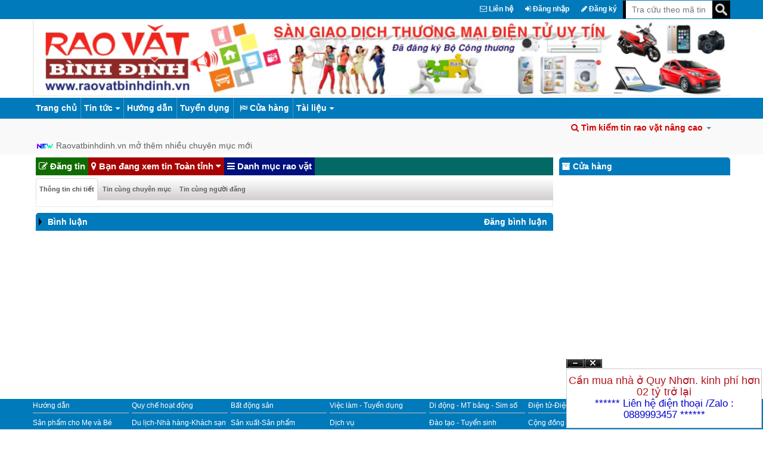

--- FILE ---
content_type: text/html; charset=utf-8
request_url: http://raovatbinhdinh.vn/cac-phu-kien-xe-may/thung-cho-hang-composite-sieu-ben-thung-cho-hang-composite-co-vach-ngan-giao-hang-17273.html
body_size: 43636
content:
<!DOCTYPE html PUBLIC "-//W3C//DTD XHTML 1.0 Transitional//EN" "http://www.w3.org/TR/xhtml1/DTD/xhtml1-transitional.dtd"><html xmlns="http://www.w3.org/1999/xhtml"><head><link rel="shortcut icon" type="image/x-icon" href="/images/logo.png" ></link><title>Các phụ kiện xe máy - Thùng chở hàng Composite siêu bền, thùng chở hàng Composite có vách ngăn giao hàng  - Rao vặt Bình Định - Việt Khánh</title> <meta http-equiv='Content-Type' content='text/html; charset=utf-8'><meta http-equiv='REFRESH' content='2000'><meta name='viewport' content='width=device-width, initial-scale=1.0, user-scalable=yes'><meta name='apple-mobile-web-app-capable' content='yes'><meta name='apple-mobile-web-app-title' content='Các phụ kiện xe máy - Thùng chở hàng Composite siêu bền, thùng chở hàng Composite có vách ngăn giao hàng  - Rao vặt Bình Định | Thương mại điện tử Online | Mua bán trao đổi hàng hóa | Việt Khánh'><meta name='description' content='Xe máy - Các phụ kiện xe máy - Thùng chở hàng Composite siêu bền, thùng chở hàng Composite có vách ngăn giao hàng  Rao vặt Bình Định | Thương mại điện tử Online | Mua bán trao đổi hàng hóa | Việt Khánh'><meta name='keywords' content='Xe máy - Các phụ kiện xe máy - Thùng chở hàng Composite siêu bền, thùng chở hàng Composite có vách ngăn giao hàng  Rao vặt Bình Định,Mua bán bất động sản,Mua bán ô tô xe máy,Tuyển dụng việc làm,Điện tử,Điện máy,Kỹ thuật số,Đào tạo dạy nghề,Dịch vụ khách sạn nhà hàng du lịch,Online,Internet'><meta name='tt_category_id' content='58'><meta name='tt_article_id' content='17273'><meta property='og:url' itemprop='url' content='http://raovatbinhdinh.vn/cac-phu-kien-xe-may/thung-cho-hang-composite-sieu-ben-thung-cho-hang-composite-co-vach-ngan-giao-hang-17273.html'><meta property='og:image' itemprop='thumbnailUrl' content='http://raovatbinhdinh.vn/uploads/resources/1662018/52ef3a7d-9d03-460e-a4d6-968ef7b9f3b3.png'><meta content='news' itemprop='genre' name='medium'><meta content='vi-VN' itemprop='inLanguage'><meta content='Xe máy - Các phụ kiện xe máy - Thùng chở hàng Composite siêu bền, thùng chở hàng Composite có vách ngăn giao hàng  Rao vặt Bình Định | Thương mại điện tử Online | Mua bán trao đổi hàng hóa | Việt Khánh' name='title' itemprop='headline' property='og:title'> <meta content='Xe máy - Các phụ kiện xe máy - Thùng chở hàng Composite siêu bền, thùng chở hàng Composite có vách ngăn giao hàng  Rao vặt Bình Định | Thương mại điện tử Online | Mua bán trao đổi hàng hóa | Việt Khánh' itemprop='keywords' name='keywords'> <meta content='Xe máy - Các phụ kiện xe máy - Thùng chở hàng Composite siêu bền, thùng chở hàng Composite có vách ngăn giao hàng  Rao vặt Bình Định | Thương mại điện tử Online | Mua bán trao đổi hàng hóa | Việt Khánh' itemprop='articleSection' name='section'><meta content='Rao vặt Bình Định' itemprop='sourceOrganization' name='source'> <meta content='1/25/2019 10:35:43 AM' itemprop='datePublished' name='pubdate'><meta content='1/25/2019 10:35:43 AM' itemprop='dateModified' name='lastmod'> <meta content='1/25/2019 10:35:43 AM' itemprop='dateCreated'><meta content='article' property='og:type'><meta content='Rao vặt Bình Định | Thương mại điện tử Online | Mua bán trao đổi hàng hóa | Việt Khánh' property='og:site_name'><meta content='Xe máy - Các phụ kiện xe máy - Thùng chở hàng Composite siêu bền, thùng chở hàng Composite có vách ngăn giao hàng  Rao vặt Bình Định | Thương mại điện tử Online | Mua bán trao đổi hàng hóa | Việt Khánh' itemprop='description' name='description' property='og:description'><link rel="stylesheet" href="/styles/styles.css?v=3"/><script src="http://ajax.googleapis.com/ajax/libs/jquery/2.0.0/jquery.min.js"></script><meta name="google-site-verification" content="QGtlyHGfcd0AhJII-116EhgBjKeYLVaxLIqXGQlpQOA" /><title></title></head><body> <form name="aspnetForm" method="post" action="thung-cho-hang-composite-sieu-ben-thung-cho-hang-composite-co-vach-ngan-giao-hang-17273.html" id="aspnetForm"><div><input type="hidden" name="__VIEWSTATE" id="__VIEWSTATE" value="/wEPDwUKLTM2NjA5OTQwMWRkPup7MI7+MEGloNsbxxpyDIAuTsc=" /></div><div id="go_to_top"><a href=""><i class="fa fa-angle-up fa-4x icon_go_to_top" ></i></a></div><header id="ccr-header"><section id="ccr-nav-top" class="fullwidth"><div class=""><div class="container"><nav class="top-menu"><ul class="right-top-menu pull-right"><li><a href="/contact.html"><i class="fa fa-envelope-o"></i> Liên hệ</a></li><li id="ctl00_head_login" class="dropdown"><a href="/Register.html#dang-nhap" ><i class="fa fa-sign-in"></i> Đăng nhập</a></li><li id="ctl00_head_register"><a href="/Register.html"><i class="fa fa-pencil"></i> Đăng ký</a></li><li><div class="form-inline" role="form" action="#"><input ID="txtSearchById" class="input" placeholder="Tra cứu theo mã tin"/><input type="button" class="button" ID="btnSearchById" onclick="CheckExistCommerce();return false;" /></div></li></ul></nav></div></div></section><section id="ccr-site-title"><div class="container"><div class="site-logo"><a href="http://www.raovatbinhdinh.vn/" target="_blank"> <img  style='width:100%; height:auto' src='/uploads/banners/ad54cfbb-83d7-4928-a7c0-72e087e6d61d.JPG' /></a></div></div></section><section id="ccr-nav-main"><nav class="main-menu" ><div class="container"><div class="navbar-header"><button type="button" class="navbar-toggle" data-toggle="collapse" data-target=".ccr-nav-main"><i class="fa fa-bars"></i> Chuyên mục</button></div><div class="collapse navbar-collapse ccr-nav-main" style="max-height:300px;width:100%"><ul class="nav navbar-nav"><li class='dropdown'><a href='http://www.raovatbinhdinh.vn/'>Trang chủ</a><li class='dropdown'><a href='/ListNews/tin-tuc-1-2.html'>Tin tức<i class='fa fa-caret-down'></i></a><ul class='sub-menu'><li><a href='/ListNews/tin-rao-vat-binh-dinh-2-3.html'>Tin rao vặt Bình Định </a></li></ul></li><li class='dropdown'><a href='/Pages/huong-dan-3.html'>Hướng dẫn</a><li class='dropdown'><a href='/Pages/tuyen-dung-13.html'>Tuyển dụng</a><li class="dropdown"><a href="/Stand-online.html"><i class="fa fa-flag-checkered"></i> Cửa hàng</a></li><li class="dropdown"><a href="#">Tài liệu<i class="fa fa-caret-down"></i></a><ul class="sub-menu"><li><a href="/Topic-Images.html">Hình ảnh</a></li><li><a href="/Topic-Videos.html">Video</a></li></ul></li></ul></div></div></nav></section><section id="ccr-nav-below-main"><nav class="second-menu"><div class="container"><div id="ctl00_head_CurrentPage" class="current-page"></div><ul class="nav pull-right"><li class="dropdown" id="menuLogin" style="width: 300px;text-align:center"><a class="dropdown-toggle" href="#" data-toggle="dropdown" id="navLogin"><b style="color:#D30000"><i class="fa fa-search"></i> Tìm kiếm tin rao vặt nâng cao <i class="caret"></i></b></a><div class="dropdown-menu" style="padding:10px;"> <script>$(document).on('click', '.dropdown-menu', function (e){e.stopPropagation();});function searchC(){return txtSearch.value.length<3?(alert("Từ khóa tối thiểu phải 3 ký tự"),!1):$.isNumeric(txtMinPrice.value)||""==txtMinPrice.value?$.isNumeric(txtMaxPrice.value)||""==txtMaxPrice.value?txtMinPrice.value>txtMaxPrice.value!=""?(alert("Giá thấp nhất phải nhỏ hơn giá cao nhất !"),!1):void window.location.replace('/SearchCommerces/'+$("#ctl00_head_ddlArea option:selected").val()+"-"+$("#ctl00_head_ddlCategory option:selected").val()+"-"+(""!=txtMinPrice.value?txtMinPrice.value:"0")+"-"+(""!=txtMaxPrice.value?txtMaxPrice.value:"0")+".html?key="+txtSearch.value,this):(alert("Giá thấp cao phải là kiểu số"),!1):(alert("Giá thấp nhất phải là kiểu số"),!1)}function CheckExistCommerce(){$.ajax({url:'/ucclient/checkcommerce.ashx?idcheck='+$("#txtSearchById").val(),type:"GET",data:null,success:function(e){"true"==e?window.location.replace('/Search-by-id/id-can-tim-'+$("#txtSearchById").val()+".html",this):"false2"==e?(alert("Mã tin không được rỗng và là kiểu số"),$("#txtSearchById").focus()):alert("Mã tin không tồn tại hoặc đã bị khóa !")}})}</script> <ul><li><input id="txtSearch" style="width:100%;padding:5px;margin-bottom:5px;" type="text" placeholder="Từ khóa tìm kiếm"/></li><li><select name="ctl00$head$ddlArea" id="ctl00_head_ddlArea" style="width:100%;padding:6px;background-color:#ffffff;margin-bottom:5px;"><option value="0">-- Tất cả khu vực --</option><option value="0">To&#224;n tỉnh</option><option value="1">Quy Nhơn</option><option value="2">Tuy Phước</option><option value="3">An Nhơn</option><option value="4">T&#226;y Sơn</option><option value="5">Ph&#249; C&#225;t</option><option value="6">Ph&#249; Mỹ</option><option value="7">Ho&#224;i Nhơn</option><option value="8">Ho&#224;i &#194;n</option><option value="9">An L&#227;o</option><option value="10">V&#226;n Canh</option><option value="11">Vĩnh Thạnh</option></select></li><li><select name="ctl00$head$ddlCategory" id="ctl00_head_ddlCategory" style="width:100%;padding:6px;background-color:#ffffff;margin-bottom:5px;"><option value="0">-- Tất cả chuy&#234;n mục --</option><option value="6">Bất động sản</option><option value="22">---Nhượng QSD đất</option><option value="24">---Sang Kiốt - Cửa h&#224;ng</option><option value="25">---Cho thu&#234; nh&#224; đất</option><option value="26">---Mua nh&#224; đất</option><option value="27">---Cần thu&#234; nh&#224; đất</option><option value="28">---Dịch vụ nh&#224; đất</option><option value="29">---Nh&#224; cho sinh vi&#234;n thu&#234;</option><option value="30">---Bất động sản kh&#225;c</option><option value="7">M&#225;y t&#237;nh - Laptop</option><option value="31">---B&#225;n m&#225;y PC</option><option value="32">---B&#225;n m&#225;y laptop</option><option value="34">---B&#225;n server</option><option value="35">---Mua PC</option><option value="36">---Mua laptop</option><option value="37">---Mua server</option><option value="38">---B&#225;n linh - phụ  kiện</option><option value="39">---Mua linh - phụ kiện</option><option value="40">---Dịch vụ m&#225;y t&#237;nh</option><option value="8">Di động - MT bảng - Sim số</option><option value="41">---B&#225;n ĐTDD</option><option value="42">---B&#225;n m&#225;y t&#237;nh bảng</option><option value="43">---B&#225;n linh - phụ kiện</option><option value="44">---Mua ĐTDD</option><option value="45">---Mua m&#225;y t&#237;nh bảng</option><option value="46">---Mua linh - phụ kiện</option><option value="47">---Dịch vụ ĐTDD - MTB</option><option value="65">---Sim số đẹp</option><option value="113">---B&#225;n thẻ c&#224;o</option><option value="9">&#212; t&#244;</option><option value="48">---B&#225;n &#244; t&#244;</option><option value="49">---Mua &#244; t&#244;</option><option value="50">---Cho thu&#234; &#244; t&#244;</option><option value="51">---B&#225;n phụ kiện</option><option value="52">---Mua phụ kiện</option><option value="53">---Dịch vụ sửa &#244; t&#244;</option><option value="112">---Giới thiệu</option><option value="10">Xe m&#225;y</option><option value="54">---B&#225;n xe m&#225;y</option><option value="55">---Mua xe m&#225;y</option><option value="56">---Cho thu&#234; xe m&#225;y</option><option value="57">---Cần thu&#234; xe m&#225;y</option><option value="58">---C&#225;c phụ kiện xe m&#225;y</option><option value="59">---Dịch vụ sửa xe m&#225;y</option><option value="11">Điện tử-Điện m&#225;y-Điện lạnh</option><option value="60">---B&#225;n đồ điện tử</option><option value="61">---Cần mua đồ điện tử</option><option value="62">---Cho thu&#234; đồ điện tử</option><option value="63">---Cần thu&#234; đồ điện tử</option><option value="64">---B&#225;n đồ điện m&#225;y</option><option value="73">---Mua đồ điện m&#225;y</option><option value="74">---Cho Thu&#234; đồ điện m&#225;y</option><option value="75">---Cần Thu&#234; đồ điện m&#225;y</option><option value="76">---B&#225;n đồ điện lạnh</option><option value="77">---Mua đồ điện lạnh</option><option value="78">---Cho thu&#234; đồ điện lạnh</option><option value="108">---Cần thu&#234; đồ điện lạnh</option><option value="109">---Dịch vụ sửa chữa</option><option value="13">Thời trang - Mỹ phẩm</option><option value="67">---Quần &#225;o</option><option value="68">---D&#224;y d&#233;p</option><option value="69">---Mỹ phẩm nam</option><option value="70">---Mỹ phẩm nữ</option><option value="71">---Phụ kiện - Đồ trang sức</option><option value="72">---H&#236;nh thức kh&#225;c</option><option value="16">Sản xuất-Sản phẩm</option><option value="79">---Sản xuất</option><option value="80">---Giới thiệu sản phẩm</option><option value="17">Dịch vụ</option><option value="81">---Dịch vụ du lịch</option><option value="82">---Dịch vụ nh&#224; h&#224;ng</option><option value="83">---Dịch vụ kh&#225;ch sạn</option><option value="84">---Dịch vụ gia đ&#236;nh</option><option value="85">---Thiết kế web, phần mềm</option><option value="86">---Thẩm mỹ - Y tế</option><option value="87">---Dịch vụ vận chuyển</option><option value="88">---In ấn  - Dịch thuật</option><option value="89">---X&#226;y dựng, sửa chữa</option><option value="90">---Dịch vụ kh&#225;c</option><option value="114">---Dịch vụ h&#224;ng kh&#244;ng</option><option value="123">---Dịch vụ vệ sinh</option><option value="19">Việc l&#224;m - Tuyển dụng</option><option value="103">---Việc t&#236;m người</option><option value="104">---Người t&#236;m việc</option><option value="105">---Dịch vụ lao động</option><option value="106">---Việc l&#224;m - Tuyển dụng kh&#225;c</option><option value="20">Đ&#224;o tạo - Tuyển sinh</option><option value="96">---Tuyển sinh</option><option value="97">---Đ&#224;o tạo</option><option value="98">---Du học</option><option value="21">Cộng đồng</option><option value="99">---Th&#244;ng b&#225;o - Đấu thầu</option><option value="100">---Mất đồ -  Lạc giấy tờ</option><option value="101">---Nhắn tin - Lời cảm ơn</option><option value="102">---Sự kiện</option><option value="107">---Kết bạn - C&#226;u lạc bộ</option><option value="110">---T&#236;m đối t&#225;c</option><option value="116">Sản phẩm cho Mẹ v&#224; B&#233;</option><option value="117">---Sản phẩm d&#224;nh cho b&#233;</option><option value="118">---Sản phẩm d&#224;nh cho Mẹ</option><option value="119">Du lịch-Nh&#224; h&#224;ng-Kh&#225;ch sạn</option><option value="120">---Du lịch</option><option value="121">---Kh&#225;ch sạn - Nh&#224; nghỉ</option><option value="122">---Nh&#224; h&#224;ng</option></select></li><li><input id="txtMinPrice" style="width:49%;padding:padding:0.25%" placeholder="Giá thấp nhất" type="text" /> <input style="width:49%;padding:0.25%" id="txtMaxPrice" placeholder="Giá cao nhất" type="text" /></li><li><input type="button" class="buttonpoll" onclick="searchC();"  style="float:right;margin-top:10px" Value="Tìm kiếm" id="btnSearch"/></li></ul></div> </li></ul> <script>$(document).ready(function (){$("#marquee2").marquee({yScroll: "bottom"});});</script><ul id='marquee2' class='marquee'> <li><img src='/images/new.gif'> <a href='/news/tin-tuc/raovatbinhdinh-vn-mo-them-nhieu-chuyen-muc-moi-2-14.html'>Raovatbinhdinh.vn mở thêm nhiều chuyên mục mới</a></li><li><img src='/images/new.gif'> <a href='/news/tin-tuc/chia-se-tin-da-dang-len-facebook-2-12.html'>Chia sẽ tin đã đăng lên Facebook</a></li><li><img src='/images/new.gif'> <a href='/news/tin-rao-vat-binh-dinh/kham-pha-tinh-nang-moi-tren-rao-vat-binh-dinh-3-11.html'>Khám phá Tính năng mới trên Rao vặt Bình Định</a></li><li><img src='/images/new.gif'> <a href='/news/tin-tuc/dang-ky-gian-hang-the-hien-dang-cap-mua-ban-online-2-10.html'>Đăng ký Gian hàng thể hiện đẳng cấp mua bán online</a></li></ul></div></nav></section></header> <section id="ccr-main-section"><div class="container"><script type="text/javascript">function hidecomment(idcomment){if( $("#"+idcomment).css('display') == "none" ){$("#"+idcomment).css("display", "block");}else{$("#"+idcomment).css("display", "none");}}
</script><style type="text/css">#___plusone_0{float:right !important;margin-top:3px !important;width: 60px !important;}</style><section id="ccr-left-section" class="col-md-9" style="padding: 0px 5px 0px 5px;"><article id="ccr-article"><ul class="nav navbar-nav" style="margin:auto;margin-bottom:5px;background: #036965;width: 100%;font-weight: bold;font-size: 15px;"><li class="dropdown" style="background:#106C01;"><a href="/commercePost/Post-news-0.html" class="dropdown-toggle" ><i class="fa fa-edit"></i> Đăng tin</a> </li> <li class="dropdown" style="background:#A80303;"><a href="javascript:void(0);" id="ctl00_ContentPlaceHolder1_detailvehicle_Menucommerce_currentarea" class="dropdown-toggle" data-toggle="dropdown" title="Nhấp vào để chọn khu vực khác"><i class='fa fa-map-marker'></i> Bạn đang xem tin Toàn tỉnh <i class='fa fa-caret-down'></i></a><ul class="dropdown-menu" role="menu" style="max-height:300px;overflow-y: auto;overflow-x: hidden;min-width: 245px;"><li class="dropdown-header"><a style="font-size: 20px;margin-left: -15px;padding: 0;color:#ADFF76;" href='javascript:void(0);' onclick="SetArea('0');">Toàn tỉnh</a></li><li class="dropdown-header"><a style="font-size: 20px;margin-left: -15px;padding: 0;color:#ADFF76;" href='javascript:void(0);' onclick="SetArea('1');">Quy Nhơn</a></li><li class="dropdown-header"><a style="font-size: 20px;margin-left: -15px;padding: 0;color:#ADFF76;" href='javascript:void(0);' onclick="SetArea('2');">Tuy Phước</a></li><li class="dropdown-header"><a style="font-size: 20px;margin-left: -15px;padding: 0;color:#ADFF76;" href='javascript:void(0);' onclick="SetArea('3');">An Nhơn</a></li><li class="dropdown-header"><a style="font-size: 20px;margin-left: -15px;padding: 0;color:#ADFF76;" href='javascript:void(0);' onclick="SetArea('4');">Tây Sơn</a></li><li class="dropdown-header"><a style="font-size: 20px;margin-left: -15px;padding: 0;color:#ADFF76;" href='javascript:void(0);' onclick="SetArea('5');">Phù Cát</a></li><li class="dropdown-header"><a style="font-size: 20px;margin-left: -15px;padding: 0;color:#ADFF76;" href='javascript:void(0);' onclick="SetArea('6');">Phù Mỹ</a></li><li class="dropdown-header"><a style="font-size: 20px;margin-left: -15px;padding: 0;color:#ADFF76;" href='javascript:void(0);' onclick="SetArea('7');">Hoài Nhơn</a></li><li class="dropdown-header"><a style="font-size: 20px;margin-left: -15px;padding: 0;color:#ADFF76;" href='javascript:void(0);' onclick="SetArea('8');">Hoài Ân</a></li><li class="dropdown-header"><a style="font-size: 20px;margin-left: -15px;padding: 0;color:#ADFF76;" href='javascript:void(0);' onclick="SetArea('9');">An Lão</a></li><li class="dropdown-header"><a style="font-size: 20px;margin-left: -15px;padding: 0;color:#ADFF76;" href='javascript:void(0);' onclick="SetArea('10');">Vân Canh</a></li><li class="dropdown-header"><a style="font-size: 20px;margin-left: -15px;padding: 0;color:#ADFF76;" href='javascript:void(0);' onclick="SetArea('11');">Vĩnh Thạnh</a></li></ul></li><li class="dropdown" style="background:#00107C;"><a href="#" class="dropdown-toggle" data-toggle="dropdown"><i class="fa fa-bars"></i> Danh mục rao vặt</span></a><ul class="dropdown-menu" role="menu" style="max-height:300px;overflow-y: auto;overflow-x: hidden;position: static;"><li class='dropdown-header' style='float:left'><a style='font-size: 20px;margin-left: -15px;padding: 0;color: #ADFF76;' href='/bat-dong-san-1-6.html'>Bất động sản</a></li><li style='float:left'><a href='/nhuong-qsd-dat-2-22.html'>Nhượng QSD đất</a></li><li style='float:left'><a href='/sang-kiot-cua-hang-2-24.html'>Sang Kiốt - Cửa hàng</a></li><li style='float:left'><a href='/cho-thue-nha-dat-2-25.html'>Cho thuê nhà đất</a></li><li style='float:left'><a href='/mua-nha-dat-2-26.html'>Mua nhà đất</a></li><li style='float:left'><a href='/can-thue-nha-dat-2-27.html'>Cần thuê nhà đất</a></li><li style='float:left'><a href='/dich-vu-nha-dat-2-28.html'>Dịch vụ nhà đất</a></li><li style='float:left'><a href='/nha-cho-sinh-vien-thue-2-29.html'>Nhà cho sinh viên thuê</a></li><li style='float:left'><a href='/bat-dong-san-khac-2-30.html'>Bất động sản khác</a></li><li class='divider' style='width:100%;float:left'></li><li class='dropdown-header' style='float:left'><a style='font-size: 20px;margin-left: -15px;padding: 0;color: #ADFF76;' href='/may-tinh-laptop-1-7.html'>Máy tính - Laptop</a></li><li style='float:left'><a href='/ban-may-pc-2-31.html'>Bán máy PC</a></li><li style='float:left'><a href='/ban-may-laptop-2-32.html'>Bán máy laptop</a></li><li style='float:left'><a href='/ban-server-2-34.html'>Bán server</a></li><li style='float:left'><a href='/mua-pc-2-35.html'>Mua PC</a></li><li style='float:left'><a href='/mua-laptop-2-36.html'>Mua laptop</a></li><li style='float:left'><a href='/mua-server-2-37.html'>Mua server</a></li><li style='float:left'><a href='/ban-linh-phu-kien-2-38.html'>Bán linh - phụ  kiện</a></li><li style='float:left'><a href='/mua-linh-phu-kien-2-39.html'>Mua linh - phụ kiện</a></li><li style='float:left'><a href='/dich-vu-may-tinh-2-40.html'>Dịch vụ máy tính</a></li><li class='divider' style='width:100%;float:left'></li><li class='dropdown-header' style='float:left'><a style='font-size: 20px;margin-left: -15px;padding: 0;color: #ADFF76;' href='/di-dong-mt-bang-sim-so-1-8.html'>Di động - MT bảng - Sim số</a></li><li style='float:left'><a href='/ban-dtdd-2-41.html'>Bán ĐTDD</a></li><li style='float:left'><a href='/ban-may-tinh-bang-2-42.html'>Bán máy tính bảng</a></li><li style='float:left'><a href='/ban-linh-phu-kien-2-43.html'>Bán linh - phụ kiện</a></li><li style='float:left'><a href='/mua-dtdd-2-44.html'>Mua ĐTDD</a></li><li style='float:left'><a href='/mua-may-tinh-bang-2-45.html'>Mua máy tính bảng</a></li><li style='float:left'><a href='/mua-linh-phu-kien-2-46.html'>Mua linh - phụ kiện</a></li><li style='float:left'><a href='/dich-vu-dtdd-mtb-2-47.html'>Dịch vụ ĐTDD - MTB</a></li><li style='float:left'><a href='/sim-so-dep-2-65.html'>Sim số đẹp</a></li><li style='float:left'><a href='/ban-the-cao-2-113.html'>Bán thẻ cào</a></li><li class='divider' style='width:100%;float:left'></li><li class='dropdown-header' style='float:left'><a style='font-size: 20px;margin-left: -15px;padding: 0;color: #ADFF76;' href='/o-to-1-9.html'>Ô tô</a></li><li style='float:left'><a href='/ban-o-to-2-48.html'>Bán ô tô</a></li><li style='float:left'><a href='/mua-o-to-2-49.html'>Mua ô tô</a></li><li style='float:left'><a href='/cho-thue-o-to-2-50.html'>Cho thuê ô tô</a></li><li style='float:left'><a href='/ban-phu-kien-2-51.html'>Bán phụ kiện</a></li><li style='float:left'><a href='/mua-phu-kien-2-52.html'>Mua phụ kiện</a></li><li style='float:left'><a href='/dich-vu-sua-o-to-2-53.html'>Dịch vụ sửa ô tô</a></li><li style='float:left'><a href='/gioi-thieu-2-112.html'>Giới thiệu</a></li><li class='divider' style='width:100%;float:left'></li><li class='dropdown-header' style='float:left'><a style='font-size: 20px;margin-left: -15px;padding: 0;color: #ADFF76;' href='/xe-may-1-10.html'>Xe máy</a></li><li style='float:left'><a href='/ban-xe-may-2-54.html'>Bán xe máy</a></li><li style='float:left'><a href='/mua-xe-may-2-55.html'>Mua xe máy</a></li><li style='float:left'><a href='/cho-thue-xe-may-2-56.html'>Cho thuê xe máy</a></li><li style='float:left'><a href='/can-thue-xe-may-2-57.html'>Cần thuê xe máy</a></li><li style='float:left'><a href='/cac-phu-kien-xe-may-2-58.html'>Các phụ kiện xe máy</a></li><li style='float:left'><a href='/dich-vu-sua-xe-may-2-59.html'>Dịch vụ sửa xe máy</a></li><li class='divider' style='width:100%;float:left'></li><li class='dropdown-header' style='float:left'><a style='font-size: 20px;margin-left: -15px;padding: 0;color: #ADFF76;' href='/dien-tu-dien-may-dien-lanh-1-11.html'>Điện tử-Điện máy-Điện lạnh</a></li><li style='float:left'><a href='/ban-do-dien-tu-2-60.html'>Bán đồ điện tử</a></li><li style='float:left'><a href='/can-mua-do-dien-tu-2-61.html'>Cần mua đồ điện tử</a></li><li style='float:left'><a href='/cho-thue-do-dien-tu-2-62.html'>Cho thuê đồ điện tử</a></li><li style='float:left'><a href='/can-thue-do-dien-tu-2-63.html'>Cần thuê đồ điện tử</a></li><li style='float:left'><a href='/ban-do-dien-may-2-64.html'>Bán đồ điện máy</a></li><li style='float:left'><a href='/mua-do-dien-may-2-73.html'>Mua đồ điện máy</a></li><li style='float:left'><a href='/cho-thue-do-dien-may-2-74.html'>Cho Thuê đồ điện máy</a></li><li style='float:left'><a href='/can-thue-do-dien-may-2-75.html'>Cần Thuê đồ điện máy</a></li><li style='float:left'><a href='/ban-do-dien-lanh-2-76.html'>Bán đồ điện lạnh</a></li><li style='float:left'><a href='/mua-do-dien-lanh-2-77.html'>Mua đồ điện lạnh</a></li><li style='float:left'><a href='/cho-thue-do-dien-lanh-2-78.html'>Cho thuê đồ điện lạnh</a></li><li style='float:left'><a href='/can-thue-do-dien-lanh-2-108.html'>Cần thuê đồ điện lạnh</a></li><li style='float:left'><a href='/dich-vu-sua-chua-2-109.html'>Dịch vụ sửa chữa</a></li><li class='divider' style='width:100%;float:left'></li><li class='dropdown-header' style='float:left'><a style='font-size: 20px;margin-left: -15px;padding: 0;color: #ADFF76;' href='/thoi-trang-my-pham-1-13.html'>Thời trang - Mỹ phẩm</a></li><li style='float:left'><a href='/quan-ao-2-67.html'>Quần áo</a></li><li style='float:left'><a href='/day-dep-2-68.html'>Dày dép</a></li><li style='float:left'><a href='/my-pham-nam-2-69.html'>Mỹ phẩm nam</a></li><li style='float:left'><a href='/my-pham-nu-2-70.html'>Mỹ phẩm nữ</a></li><li style='float:left'><a href='/phu-kien-do-trang-suc-2-71.html'>Phụ kiện - Đồ trang sức</a></li><li style='float:left'><a href='/hinh-thuc-khac-2-72.html'>Hình thức khác</a></li><li class='divider' style='width:100%;float:left'></li><li class='dropdown-header' style='float:left'><a style='font-size: 20px;margin-left: -15px;padding: 0;color: #ADFF76;' href='/san-xuat-san-pham-1-16.html'>Sản xuất-Sản phẩm</a></li><li style='float:left'><a href='/san-xuat-2-79.html'>Sản xuất</a></li><li style='float:left'><a href='/gioi-thieu-san-pham-2-80.html'>Giới thiệu sản phẩm</a></li><li class='divider' style='width:100%;float:left'></li><li class='dropdown-header' style='float:left'><a style='font-size: 20px;margin-left: -15px;padding: 0;color: #ADFF76;' href='/dich-vu-1-17.html'>Dịch vụ</a></li><li style='float:left'><a href='/dich-vu-du-lich-2-81.html'>Dịch vụ du lịch</a></li><li style='float:left'><a href='/dich-vu-nha-hang-2-82.html'>Dịch vụ nhà hàng</a></li><li style='float:left'><a href='/dich-vu-khach-san-2-83.html'>Dịch vụ khách sạn</a></li><li style='float:left'><a href='/dich-vu-gia-dinh-2-84.html'>Dịch vụ gia đình</a></li><li style='float:left'><a href='/thiet-ke-web-phan-mem-2-85.html'>Thiết kế web, phần mềm</a></li><li style='float:left'><a href='/tham-my-y-te-2-86.html'>Thẩm mỹ - Y tế</a></li><li style='float:left'><a href='/dich-vu-van-chuyen-2-87.html'>Dịch vụ vận chuyển</a></li><li style='float:left'><a href='/in-an-dich-thuat-2-88.html'>In ấn  - Dịch thuật</a></li><li style='float:left'><a href='/xay-dung-sua-chua-2-89.html'>Xây dựng, sửa chữa</a></li><li style='float:left'><a href='/dich-vu-khac-2-90.html'>Dịch vụ khác</a></li><li style='float:left'><a href='/dich-vu-hang-khong-2-114.html'>Dịch vụ hàng không</a></li><li style='float:left'><a href='/dich-vu-ve-sinh-2-123.html'>Dịch vụ vệ sinh</a></li><li class='divider' style='width:100%;float:left'></li><li class='dropdown-header' style='float:left'><a style='font-size: 20px;margin-left: -15px;padding: 0;color: #ADFF76;' href='/viec-lam-tuyen-dung-1-19.html'>Việc làm - Tuyển dụng</a></li><li style='float:left'><a href='/viec-tim-nguoi-2-103.html'>Việc tìm người</a></li><li style='float:left'><a href='/nguoi-tim-viec-2-104.html'>Người tìm việc</a></li><li style='float:left'><a href='/dich-vu-lao-dong-2-105.html'>Dịch vụ lao động</a></li><li style='float:left'><a href='/viec-lam-tuyen-dung-khac-2-106.html'>Việc làm - Tuyển dụng khác</a></li><li class='divider' style='width:100%;float:left'></li><li class='dropdown-header' style='float:left'><a style='font-size: 20px;margin-left: -15px;padding: 0;color: #ADFF76;' href='/dao-tao-tuyen-sinh-1-20.html'>Đào tạo - Tuyển sinh</a></li><li style='float:left'><a href='/tuyen-sinh-2-96.html'>Tuyển sinh</a></li><li style='float:left'><a href='/dao-tao-2-97.html'>Đào tạo</a></li><li style='float:left'><a href='/du-hoc-2-98.html'>Du học</a></li><li class='divider' style='width:100%;float:left'></li><li class='dropdown-header' style='float:left'><a style='font-size: 20px;margin-left: -15px;padding: 0;color: #ADFF76;' href='/cong-dong-1-21.html'>Cộng đồng</a></li><li style='float:left'><a href='/thong-bao-dau-thau-2-99.html'>Thông báo - Đấu thầu</a></li><li style='float:left'><a href='/mat-do-lac-giay-to-2-100.html'>Mất đồ -  Lạc giấy tờ</a></li><li style='float:left'><a href='/nhan-tin-loi-cam-on-2-101.html'>Nhắn tin - Lời cảm ơn</a></li><li style='float:left'><a href='/su-kien-2-102.html'>Sự kiện</a></li><li style='float:left'><a href='/ket-ban-cau-lac-bo-2-107.html'>Kết bạn - Câu lạc bộ</a></li><li style='float:left'><a href='/tim-doi-tac-2-110.html'>Tìm đối tác</a></li><li class='divider' style='width:100%;float:left'></li><li class='dropdown-header' style='float:left'><a style='font-size: 20px;margin-left: -15px;padding: 0;color: #ADFF76;' href='/san-pham-cho-me-va-be-1-116.html'>Sản phẩm cho Mẹ và Bé</a></li><li style='float:left'><a href='/san-pham-danh-cho-be-2-117.html'>Sản phẩm dành cho bé</a></li><li style='float:left'><a href='/san-pham-danh-cho-me-2-118.html'>Sản phẩm dành cho Mẹ</a></li><li class='divider' style='width:100%;float:left'></li><li class='dropdown-header' style='float:left'><a style='font-size: 20px;margin-left: -15px;padding: 0;color: #ADFF76;' href='/du-lich-nha-hang-khach-san-1-119.html'>Du lịch-Nhà hàng-Khách sạn</a></li><li style='float:left'><a href='/du-lich-2-120.html'>Du lịch</a></li><li style='float:left'><a href='/khach-san-nha-nghi-2-121.html'>Khách sạn - Nhà nghỉ</a></li><li style='float:left'><a href='/nha-hang-2-122.html'>Nhà hàng</a></li><li class='divider' style='width:100%;float:left'></li></ul></li></ul><div id="category-tab shop-details-tab" style="width:100%;float:left"><ul class="nav nav-tabs"><li class="active"><a href="#DetailCommerce" data-toggle="tab">Thông tin chi tiết</a></li><li class=""><a href="#TogetherCategory" data-toggle="tab">Tin cùng chuyên mục</a></li> <li class="" id="safety"><a href="#TogetherUser" data-toggle="tab">Tin cùng người đăng</a></li></ul><div class="tab-content"><div class="tab-pane fade active in" id="DetailCommerce"><section class="ccr-world-news" style="padding: 0px"><div class="content-detail"><div id="ctl00_ContentPlaceHolder1_detailvehicle_descriptions"></div></div></section></div><div class="tab-pane fade" id="TogetherCategory"><section class="ccr-world-news" style="padding: 0px"><ul></ul></section></div><div class="tab-pane fade" id="TogetherUser"> <section class="ccr-world-news" style="padding: 0px"><ul></ul></section></div> </div></div></article><div id="ctl00_ContentPlaceHolder1_detailvehicle_commentpost"><section class="ccr-world-news" style="padding:0px;margin: 10px 0px 20px 0px;"><div class="ccr-gallery-ttile"><span class="bottom"></span><p>Bình luận <a href="javascript:void(0);" style="float:right;padding-right:10px" onclick="clickopener('/Comments/17273-0-2.html', 'Bình luận');">Đăng bình luận</a></p></div><ol class="commentlist" style="padding:0px"></ol></section></div><div id="blueimp-gallery" class="blueimp-gallery"><div class="slides"></div><h3 class="title"></h3><a class="prev">‹</a><a class="next">›</a><a class="close">×</a><a class="play-pause"></a><ol class="indicator"></ol><div class="modal fade"><div class="modal-dialog"><div class="modal-content"><div class="modal-header"><button type="button" class="close" aria-hidden="true">&times;</button><h4 class="modal-title"></h4></div><div class="modal-body next"></div><div class="modal-footer"><button type="button" class="btn btn-default pull-left prev"><i class="fa fa-chevron-left"></i>&nbsp; Previous</button><button type="button" class="btn btn-primary next">Next &nbsp;<i class="fa fa-chevron-right"></i></button></div></div></div></div></div></section><script src='/scripts/jquery.blueimp-gallery.min.js' type="text/javascript"></script><script src='/scripts/bootstrap-image-gallery.min.js' type="text/javascript"></script><aside id="ccr-right-section" class="col-md-3 ccr-home"><section class="ccr-world-news"></section><section class="ccr-world-news"><div class="ccr-gallery-ttile"> <p><i class="fa fa-archive"></i> Cửa hàng</p></div></section><section class="ccr-world-news"></section><section class="ccr-world-news"></aside></div></section><div class="modal fade" id="myModal" tabindex="-1" role="dialog" aria-labelledby="myModalLabel" aria-hidden="true"><div class="modal-dialog"><div class="modal-content"><div class="modal-header"><button type="button" class="close" data-dismiss="modal" aria-label="Close"><span aria-hidden="true">&times;</span></button><h4 class="modal-title" id="title"></h4></div><div class="modal-body"><iframe id="ifr" src="" style="zoom:0.5;width:99.6%;min-height:600px" frameborder="0"></iframe></div><div class="modal-footer"><button type="button" class="btn btn-primary btn-xs" data-dismiss="modal">Đóng</button></div></div></div></div><aside id="ccr-footer-sidebar"><div class="container"><ul id="ctl00_footer_menu"><li class='col-md-2' style='padding-right:5px'><a href='/Pages/huong-dan-3.html'><h5>Hướng dẫn</h5></a></li><li class='col-md-2' style='padding-right:5px'><a href='/Pages/quy-che-hoat-dong-5.html'><h5>Quy chế hoạt động</h5></a></li><li class='col-md-2' style='padding-right:5px'><a href='/bat-dong-san-1-6.html'><h5>Bất động sản</h5></a></li><li class='col-md-2' style='padding-right:5px'><a href='/viec-lam-tuyen-dung-1-19.html'><h5>Việc làm - Tuyển dụng</h5></a></li><li class='col-md-2' style='padding-right:5px'><a href='/di-dong-mt-bang-sim-so-1-8.html'><h5>Di động - MT bảng - Sim số</h5></a></li><li class='col-md-2' style='padding-right:5px'><a href='/dien-tu-dien-may-dien-lanh-1-11.html'><h5>Điện tử-Điện máy-Điện lạnh</h5></a></li><li class='col-md-2' style='padding-right:5px'><a href='/thoi-trang-my-pham-1-13.html'><h5>Thời trang - Mỹ phẩm</h5></a></li><li class='col-md-2' style='padding-right:5px'><a href='/san-pham-cho-me-va-be-1-116.html'><h5>Sản phẩm cho Mẹ và Bé</h5></a></li><li class='col-md-2' style='padding-right:5px'><a href='/du-lich-nha-hang-khach-san-1-119.html'><h5>Du lịch-Nhà hàng-Khách sạn</h5></a></li><li class='col-md-2' style='padding-right:5px'><a href='/san-xuat-san-pham-1-16.html'><h5>Sản xuất-Sản phẩm</h5></a></li><li class='col-md-2' style='padding-right:5px'><a href='/dich-vu-1-17.html'><h5>Dịch vụ</h5></a></li><li class='col-md-2' style='padding-right:5px'><a href='/dao-tao-tuyen-sinh-1-20.html'><h5>Đào tạo - Tuyển sinh</h5></a></li><li class='col-md-2' style='padding-right:5px'><a href='/cong-dong-1-21.html'><h5>Cộng đồng</h5></a></li><li class='col-md-2' style='padding-right:5px'><a href='/may-tinh-laptop-1-7.html'><h5>Máy tính - Laptop</h5></a></li><li class='col-md-2' style='padding-right:5px'><a href='/o-to-1-9.html'><h5>Ô tô</h5></a></li><li class='col-md-2' style='padding-right:5px'><a href='/xe-may-1-10.html'><h5>Xe máy</h5></a></li></ul></div></aside><footer id="ccr-footer"><div class="container"><div class="copyright"><b>Đơn vị chủ quản:</b> Công ty TNHH Điện tử - Tin học Việt Khánh<br /><b>Địa chỉ:</b> Số 149, Nguyễn Thái Học, Quy Nhơn, Bình Định<br /><b>Mã số doanh nghiệp:</b> 4100532005<br />&copy; 2015, <a href="/"> Rao vặt Bình Định - Việt Khánh </a>. Design by <a href="http://vietkhanh.net">vietkhanh.net</a><div class = "registeredministry"><a href="http://online.gov.vn/HomePage/WebsiteDisplay.aspx?DocId=3726" target="_blank"><img alt="Đã đăng ký bộ công thương" title="Logo" src="http://online.gov.vn/seals/X1Ty0JY+6r7G7IGyBtYVoA==.jpgx"></a></div></div></div></footer><div style="height: 116px;" id="fl813691"><div id="eb951855"><div id="cob263512"><div id="coh963846"><ul id="coc67178"><li id="pf204652hide"><a class="min" href="javascript:pf204652clickhide();" title="Ẩn đi">Ẩn</a></li><li id="pf204652show" style="display: none;"><a class="max" href="javascript:pf204652clickshow();" title="Hiện lại">Xem </a></li><li id="pf204652close"><a class="close" href="javascript:pf204652clickclose();" title="Đóng lại">Đóng</a></li></ul></div><div id="co453569"><a rel='nofollow' target='_blank' href='#'><div style="border: solid 1px #ccc;width:100%;background: #fff;padding: 10px 0px;height: 100%;"><p style="color:#b31921; font-size:18px;" align="center">Cần mua nhà ở Quy Nhơn. kinh phí hơn 02 tỷ trở lại</p><p style="color:#0404c9;font-size:17px;" align="center">****** Liên hệ điện thoại /Zalo : 0889993457 ****** </p></div></div></div></div></div><script>pf204652bottomLayer = document.getElementById('fl813691');var pf204652IntervalId = 0;var pf204652maxHeight = 118;//Chieu cao khung quang caovar pf204652minHeight = 18;var pf204652curHeight = 0;function pf204652show( ){pf204652curHeight += 2;if (pf204652curHeight > pf204652maxHeight){clearInterval ( pf204652IntervalId );}	pf204652bottomLayer.style.height = pf204652curHeight+'px';}function pf204652hide( ){pf204652curHeight -= 2;if (pf204652curHeight < pf204652minHeight){clearInterval ( pf204652IntervalId );}pf204652bottomLayer.style.height = pf204652curHeight+'px';}pf204652IntervalId = setInterval ( 'pf204652show()', 5 );function pf204652clickhide(){document.getElementById('pf204652hide').style.display='none';document.getElementById('pf204652show').style.display='inline';pf204652IntervalId = setInterval ( 'pf204652hide()', 5 );}function pf204652clickshow(){document.getElementById('pf204652hide').style.display='inline';document.getElementById('pf204652show').style.display='none';pf204652IntervalId = setInterval ( 'pf204652show()', 5 );}function pf204652clickclose(){document.body.style.marginBottom = '0px';pf204652bottomLayer.style.display = 'none';}setTimeout("pf204652clickhide()",20000);</script> <div><input type="hidden" name="__VIEWSTATEGENERATOR" id="__VIEWSTATEGENERATOR" value="43EA96D2" /><input type="hidden" name="__EVENTVALIDATION" id="__EVENTVALIDATION" value="/wEWdwKsl9nMBQLPsLC7BgLPsLC7BgLQsLC7BgLRsLC7BgLSsLC7BgLTsLC7BgLUsLC7BgLVsLC7BgLWsLC7BgLHsLC7BgLIsLC7BgLQsPC4BgLQsPy4BgKNlaW8AwKXlaW8AwKTle2/AwKTldW/AwKTldm/AwKTld2/AwKTlcG/AwKTlYW8AwKTlYm8AwKQleW/AwKUlaW8AwKQlem/AwKQle2/AwKQldW/AwKQldm/AwKQld2/AwKQlcG/AwKQlYW8AwKQlYm8AwKRleW/AwKFlaW8AwKRlem/AwKRle2/AwKRldG/AwKRldW/AwKRldm/AwKRld2/AwKRlcG/AwKXldm/AwLnk+2rBgKKlaW8AwKRlYW8AwKRlYm8AwKWleW/AwKWlem/AwKWle2/AwKWldG/AwLC+so2ApKV5b8DApaV1b8DApaV2b8DApaV3b8DApaVwb8DApaVhbwDApaVibwDApKV6b8DApeV5b8DApeV6b8DApeV7b8DApeV0b8DApeV1b8DApSV0b8DApSV1b8DApSV2b8DApSV3b8DApSVwb8DApSVhbwDAsyekcIFAvG3s/[base64]/TRnA0CtNSG6AQC1t+z6wcC+/TVnA0CzJ6VwgUC8be39wsCtNSK6AQC2e2snQoCwvrONqcC66GjOtEtxy7ghjC756YESAzU" /></div></form><script src='/scripts/JScripts.js?v=1' type="text/javascript"></script><script>function clickopener(url,title){$('#ifr').attr("src",url);$('#title').html(title);$('#myModal').modal({show:true});}; function Catpc() {var img = document.getElementById("icp");img.src = '/ucclient/captchr.ashx' + "?query=" + Math.random();} function getvaluepoll(e,a,h){if($('input[name="Answer"]:checked', '#Answers').val()!=null){clickopener('/PollVote/'+e+'-'+a+'-'+ $('input[name="Answer"]:checked', '#Answers').val()+h, 'Bình chọn');}else if(h!=".html"){clickopener('/PollVote/'+e+'-'+a+'-'+ $('input[name="Answer"]:checked', '#Answers').val()+h, 'Kết quả bình chọn');}else{alert("Vui lòng chọn tiêu chí cần bình chọn !");}}function createCookie(e,o,r){var a;if(r){var c=new Date;c.setTime(c.getTime()+24*r*60*60*1e3),a="; expires="+c.toGMTString()}else a="";document.cookie=escape(e)+"="+escape(o)+a+"; path=/"}function readCookie(e){for(var o=escape(e)+"=",r=document.cookie.split(";"),a=0;a<r.length;a++){for(var c=r[a];" "===c.charAt(0);)c=c.substring(1,c.length);if(0===c.indexOf(o))return unescape(c.substring(o.length,c.length))}return""}function eraseCookie(e){createCookie(e,"",-1)}function SetSavedId(e){var o=readCookie("commercesaved");-1==o.indexOf(e)?(eraseCookie("commercesaved"),createCookie("commercesaved",e+","+o,30),alert("Lưu tin thành công")):alert("Tin này đã lưu !")}function SetRemoveId(e){if(""!=readCookie("commercesaved")){var o=readCookie("commercesaved");eraseCookie("commercesaved"),createCookie("commercesaved",o.replace(e+",",""),30),$("#saved-"+e).css("display","none")}}function SetArea(e){eraseCookie("areaid");createCookie("areaid",e,30);location.href = '/';}</script><div id="fb-root"></div><script src="http://connect.facebook.net/en_US/all.js"></script><script>(function(d, s, id) {var js, fjs = d.getElementsByTagName(s)[0];if (d.getElementById(id)) return;js = d.createElement(s); js.id = id;js.src = "//connect.facebook.net/vi_VN/sdk.js#xfbml=1&version=v2.3";fjs.parentNode.insertBefore(js, fjs);} (document, 'script', 'facebook-jssdk'));</script><script>$(document).ready(function() {    FB.getLoginStatus(function(response) {if (response.status == 'connected') {var user_id = response.authResponse.userID;var page_id = "1524260194507133"; //coca colavar fql_query = "SELECT uid FROM page_fan WHERE page_id =" + page_id + " and uid=" + user_id;var the_query = FB.Data.query(fql_query);the_query.wait(function(rows) {if (rows.length == 1 && rows[0].uid == user_id) {$("#container_like").show();alert('true');} else {$("#container_notlike").show();alert('false');}});} else {alert('a');}});});</script></body></html>

--- FILE ---
content_type: text/css
request_url: http://raovatbinhdinh.vn/styles/styles.css?v=3
body_size: 178899
content:
#links{float:left}article,aside,details,figcaption,figure,footer,header,hgroup,main,nav,section,summary{display:block}audio,canvas,video{display:inline-block}audio:not([controls]){display:none;height:0}[hidden]{display:none}html{font-family:sans-serif;-webkit-text-size-adjust:100%;-ms-text-size-adjust:100%}body{margin:0}a:focus{outline:thin dotted}a:active,a:hover{outline:0}h1{margin:.67em 0;font-size:2em}abbr[title]{border-bottom:1px dotted}b,strong{font-weight:700}dfn{font-style:italic}hr{height:0;-moz-box-sizing:content-box;box-sizing:content-box}mark{color:#000;background:#ff0}code,kbd,pre,samp{font-family:monospace,serif;font-size:1em}pre{white-space:pre-wrap}q{quotes:"\201C" "\201D" "\2018" "\2019"}small{font-size:80%}sub,sup{position:relative;font-size:75%;line-height:0;vertical-align:baseline}sup{top:-.5em}sub{bottom:-.25em}img{border:0}svg:not(:root){overflow:hidden}figure{margin:0}fieldset{padding:.35em .625em .75em;margin:0 2px;border:1px solid silver}legend{padding:0;border:0}button,input,select,textarea{margin:0;font-family:Arial;font-size:100%}button,input{line-height:normal}button,select{text-transform:none}button,html input[type="button"],input[type="reset"],input[type="submit"]{cursor:pointer;-webkit-appearance:button}button[disabled],html input[disabled]{cursor:default}input[type="checkbox"],input[type="radio"]{padding:0;box-sizing:border-box}input[type="search"]{-webkit-box-sizing:content-box;-moz-box-sizing:content-box;box-sizing:content-box;-webkit-appearance:textfield}input[type="search"]::-webkit-search-cancel-button,input[type="search"]::-webkit-search-decoration{-webkit-appearance:none}button::-moz-focus-inner,input::-moz-focus-inner{padding:0;border:0}textarea{overflow:auto;vertical-align:top}table{border-collapse:collapse;border-spacing:0}@media print{*{color:#000!important;text-shadow:none!important;background:transparent!important;box-shadow:none!important}a,a:visited{text-decoration:underline}a[href]:after{content:" (" attr(href) ")"}abbr[title]:after{content:" (" attr(title) ")"}.ir a:after,a[href^="javascript:"]:after,a[href^="#"]:after{content:""}pre,blockquote{border:1px solid #999;page-break-inside:avoid}thead{display:table-header-group}tr,img{page-break-inside:avoid}img{max-width:100%!important}@page{margin:2cm .5cm}p,h2,h3{orphans:3;widows:3}h2,h3{page-break-after:avoid}.navbar{display:none}.table td,.table th{background-color:#fff!important}.btn>.caret,.dropup>.btn>.caret{border-top-color:#000!important}.label{border:1px solid #000}.table{border-collapse:collapse!important}.table-bordered th,.table-bordered td{border:1px solid #ddd!important}}*,:before,:after{-webkit-box-sizing:border-box;-moz-box-sizing:border-box;box-sizing:border-box}html{font-size:62.5%;-webkit-tap-highlight-color:rgba(0,0,0,0)}body{font-family:"Helvetica Neue",Helvetica,Arial,sans-serif;font-size:12px;line-height:1.428571429;color:#333;background-color:#fff}input,button,select,textarea{font-family:inherit;font-size:inherit;line-height:inherit}button,input,select[multiple],textarea{background-image:none}a{color:#428bca;text-decoration:none}a:hover,a:focus{color:#2a6496;text-decoration:underline}a:focus{outline:thin dotted #333;outline:5px auto -webkit-focus-ring-color;outline-offset:-2px}img{vertical-align:middle}.img-responsive{display:block;height:auto;max-width:100%}.img-rounded{border-radius:6px}.img-thumbnail{display:inline-block;height:auto;max-width:100%;padding:4px;line-height:1.428571429;background-color:#fff;border:1px solid #ddd;border-radius:4px;-webkit-transition:all .2s ease-in-out;transition:all .2s ease-in-out}.img-circle{border-radius:50%}hr{margin-top:20px;margin-bottom:20px;border:0;border-top:1px solid #eee}.sr-only{position:absolute;width:1px;height:1px;padding:0;margin:-1px;overflow:hidden;clip:rect(0 0 0 0);border:0}p{margin:0 0 10px}.lead{margin-bottom:20px;font-size:16.1px;font-weight:200;line-height:1.4}@media(min-width:900px){.lead{font-size:21px}}small{font-size:85%}cite{font-style:normal}.text-muted{color:#999}.text-primary{color:#428bca}.text-warning{color:#c09853}.text-danger{color:#b94a48}.text-success{color:#468847}.text-info{color:#3a87ad}.text-left{text-align:left}.text-right{text-align:right}.text-center{text-align:center}h1,h2,h3,h4,h5,h6,.h1,.h2,.h3,.h4,.h5,.h6{font-family:"Helvetica Neue",Helvetica,Arial,sans-serif;font-weight:500;line-height:1.1}h1 small,h2 small,h3 small,h4 small,h5 small,h6 small,.h1 small,.h2 small,.h3 small,.h4 small,.h5 small,.h6 small{font-weight:400;line-height:1;color:#999}h1,h2,h3{margin-top:20px;margin-bottom:10px}h4,h5,h6{margin-top:10px;margin-bottom:10px}h1,.h1{font-size:36px}h2,.h2{font-size:20px}h3,.h3{font-size:24px}h4,.h4{font-size:18px}h5,.h5{font-size:14px}h6,.h6{font-size:12px}h1 small,.h1 small{font-size:24px}h2 small,.h2 small{font-size:18px}h3 small,.h3 small,h4 small,.h4 small{font-size:14px}.page-header{padding-bottom:9px;margin:40px 0 20px;border-bottom:1px solid #eee}ul,ol{margin-top:0;margin-bottom:10px}ul ul,ol ul,ul ol,ol ol{margin-bottom:0}.list-unstyled{padding-left:0;list-style:none}.list-inline{padding-left:0;list-style:none}.list-inline>li{display:inline-block;padding-right:5px;padding-left:5px}dl{margin-bottom:20px}dt,dd{line-height:1.428571429}dt{font-weight:700}dd{margin-left:0}@media(min-width:900px){.dl-horizontal dt{float:left;width:160px;overflow:hidden;clear:left;text-align:right;text-overflow:ellipsis;white-space:nowrap}.dl-horizontal dd{margin-left:180px}.dl-horizontal dd:before,.dl-horizontal dd:after{display:table;content:" "}.dl-horizontal dd:after{clear:both}.dl-horizontal dd:before,.dl-horizontal dd:after{display:table;content:" "}.dl-horizontal dd:after{clear:both}}abbr[title],abbr[data-original-title]{cursor:help;border-bottom:1px dotted #999}abbr.initialism{font-size:90%;text-transform:uppercase}blockquote{padding:10px 20px;margin:0 0 20px;border-left:5px solid #eee}blockquote p{font-size:17.5px;font-weight:300;line-height:1.25}blockquote p:last-child{margin-bottom:0}blockquote small{display:block;line-height:1.428571429;color:#999}blockquote small:before{content:'\2014 \00A0'}blockquote.pull-right{padding-right:15px;padding-left:0;border-right:5px solid #eee;border-left:0}blockquote.pull-right p,blockquote.pull-right small{text-align:right}blockquote.pull-right small:before{content:''}blockquote.pull-right small:after{content:'\00A0 \2014'}q:before,q:after,blockquote:before,blockquote:after{content:""}address{display:block;margin-bottom:20px;font-style:normal;line-height:1.428571429}code,pre{font-family:Monaco,Menlo,Consolas,"Courier New",monospace}code{padding:2px 4px;font-size:90%;color:#c7254e;white-space:nowrap;background-color:#f9f2f4;border-radius:4px}pre{display:block;padding:9.5px;margin:0 0 10px;font-size:13px;line-height:1.428571429;color:#333;word-break:break-all;word-wrap:break-word;background-color:#f5f5f5;border:1px solid #ccc;border-radius:4px}pre.prettyprint{margin-bottom:20px}pre code{padding:0;font-size:inherit;color:inherit;white-space:pre-wrap;background-color:transparent;border:0}.pre-scrollable{max-height:340px;overflow-y:scroll}.container{padding-right:15px;padding-left:15px;margin-right:auto;margin-left:auto}.container:before,.container:after{display:table;content:" "}.container:after{clear:both}.container:before,.container:after{display:table;content:" "}.container:after{clear:both}.row{margin-right:-15px;margin-left:-15px}.row:before,.row:after{display:table;content:" "}.row:after{clear:both}.row:before,.row:after{display:table;content:" "}.row:after{clear:both}.col-xs-1,.col-xs-2,.col-xs-3,.col-xs-4,.col-xs-5,.col-xs-6,.col-xs-7,.col-xs-8,.col-xs-9,.col-xs-10,.col-xs-11,.col-xs-12,.col-sm-1,.col-sm-2,.col-sm-3,.col-sm-4,.col-sm-5,.col-sm-6,.col-sm-7,.col-sm-8,.col-sm-9,.col-sm-10,.col-sm-11,.col-sm-12,.col-md-1,.col-md-2,.col-md-3,.col-md-4,.col-md-5,.col-md-6,.col-md-7,.col-md-8,.col-md-9,.col-md-10,.col-md-11,.col-md-12,.col-lg-1,.col-lg-2,.col-lg-3,.col-lg-4,.col-lg-5,.col-lg-6,.col-lg-7,.col-lg-8,.col-lg-9,.col-lg-10,.col-lg-11,.col-lg-12{position:relative;min-height:1px;padding-right:0;padding-left:0}.col-xs-1,.col-xs-2,.col-xs-3,.col-xs-4,.col-xs-5,.col-xs-6,.col-xs-7,.col-xs-8,.col-xs-9,.col-xs-10,.col-xs-11{float:left}.col-xs-1{width:8.3333333333333%}.col-xs-2{width:16.666666666667%}.col-xs-3{width:25%}.col-xs-4{width:33.333333333333%}.col-xs-5{width:41.666666666667%}.col-xs-6{width:50%}.col-xs-7{width:58.333333333333%}.col-xs-8{width:66.666666666667%}.col-xs-9{width:75%}.col-xs-10{width:83.333333333333%}.col-xs-11{width:91.666666666667%}.col-xs-12{width:100%}@media(min-width:900px){.container{max-width:750px}.col-sm-1,.col-sm-2,.col-sm-3,.col-sm-4,.col-sm-5,.col-sm-6,.col-sm-7,.col-sm-8,.col-sm-9,.col-sm-10,.col-sm-11{float:left}.col-sm-1{width:8.3333333333333%}.col-sm-2{width:16.666666666667%}.col-sm-3{width:25%}.col-sm-4{width:33.333333333333%}.col-sm-5{width:41.666666666667%}.col-sm-6{width:50%}.col-sm-7{width:58.333333333333%}.col-sm-8{width:66.666666666667%}.col-sm-9{width:75%}.col-sm-10{width:83.333333333333%}.col-sm-11{width:91.666666666667%}.col-sm-12{width:100%}.col-sm-push-1{left:8.3333333333333%}.col-sm-push-2{left:16.666666666667%}.col-sm-push-3{left:25%}.col-sm-push-4{left:33.333333333333%}.col-sm-push-5{left:41.666666666667%}.col-sm-push-6{left:50%}.col-sm-push-7{left:58.333333333333%}.col-sm-push-8{left:66.666666666667%}.col-sm-push-9{left:75%}.col-sm-push-10{left:83.333333333333%}.col-sm-push-11{left:91.666666666667%}.col-sm-pull-1{right:8.3333333333333%}.col-sm-pull-2{right:16.666666666667%}.col-sm-pull-3{right:25%}.col-sm-pull-4{right:33.333333333333%}.col-sm-pull-5{right:41.666666666667%}.col-sm-pull-6{right:50%}.col-sm-pull-7{right:58.333333333333%}.col-sm-pull-8{right:66.666666666667%}.col-sm-pull-9{right:75%}.col-sm-pull-10{right:83.333333333333%}.col-sm-pull-11{right:91.666666666667%}.col-sm-offset-1{margin-left:8.3333333333333%}.col-sm-offset-2{margin-left:16.666666666667%}.col-sm-offset-3{margin-left:25%}.col-sm-offset-4{margin-left:33.333333333333%}.col-sm-offset-5{margin-left:41.666666666667%}.col-sm-offset-6{margin-left:50%}.col-sm-offset-7{margin-left:58.333333333333%}.col-sm-offset-8{margin-left:66.666666666667%}.col-sm-offset-9{margin-left:75%}.col-sm-offset-10{margin-left:83.333333333333%}.col-sm-offset-11{margin-left:91.666666666667%}}@media(min-width:992px){.container{max-width:970px}.col-md-1,.col-md-2,.col-md-3,.col-md-4,.col-md-5,.col-md-6,.col-md-7,.col-md-8,.col-md-9,.col-md-10,.col-md-11{float:left}.col-md-1{width:8.3333333333333%}.col-md-2{width:14.2%}.col-md-3{width:25%}.col-md-4{width:33.333333333333%}.col-md-5{width:41.666666666667%}.col-md-6{width:50%}.col-md-7{width:58.333333333333%}.col-md-8{width:66.666666666667%}.col-md-9{width:75%}.col-md-10{width:83.333333333333%}.col-md-11{width:91.666666666667%}.col-md-12{width:100%}.col-md-push-0{left:auto}.col-md-push-1{left:8.3333333333333%}.col-md-push-2{left:16.666666666667%}.col-md-push-3{left:25%}.col-md-push-4{left:33.333333333333%}.col-md-push-5{left:41.666666666667%}.col-md-push-6{left:50%}.col-md-push-7{left:58.333333333333%}.col-md-push-8{left:66.666666666667%}.col-md-push-9{left:75%}.col-md-push-10{left:83.333333333333%}.col-md-push-11{left:91.666666666667%}.col-md-pull-0{right:auto}.col-md-pull-1{right:8.3333333333333%}.col-md-pull-2{right:16.666666666667%}.col-md-pull-3{right:25%}.col-md-pull-4{right:33.333333333333%}.col-md-pull-5{right:41.666666666667%}.col-md-pull-6{right:50%}.col-md-pull-7{right:58.333333333333%}.col-md-pull-8{right:66.666666666667%}.col-md-pull-9{right:75%}.col-md-pull-10{right:83.333333333333%}.col-md-pull-11{right:91.666666666667%}.col-md-offset-0{margin-left:0}.col-md-offset-1{margin-left:8.3333333333333%}.col-md-offset-2{margin-left:16.666666666667%}.col-md-offset-3{margin-left:25%}.col-md-offset-4{margin-left:33.333333333333%}.col-md-offset-5{margin-left:41.666666666667%}.col-md-offset-6{margin-left:50%}.col-md-offset-7{margin-left:58.333333333333%}.col-md-offset-8{margin-left:66.666666666667%}.col-md-offset-9{margin-left:75%}.col-md-offset-10{margin-left:83.333333333333%}.col-md-offset-11{margin-left:91.666666666667%}}@media(min-width:1200px){.container{max-width:1170px}.col-lg-1,.col-lg-2,.col-lg-3,.col-lg-4,.col-lg-5,.col-lg-6,.col-lg-7,.col-lg-8,.col-lg-9,.col-lg-10,.col-lg-11{float:left}.col-lg-1{width:8.3333333333333%}.col-lg-2{width:16.666666666667%}.col-lg-3{width:25%}.col-lg-4{width:33.333333333333%}.col-lg-5{width:41.666666666667%}.col-lg-6{width:50%}.col-lg-7{width:58.333333333333%}.col-lg-8{width:66.666666666667%}.col-lg-9{width:75%}.col-lg-10{width:83.333333333333%}.col-lg-11{width:91.666666666667%}.col-lg-12{width:100%;float:left}.col-lg-push-0{left:auto}.col-lg-push-1{left:8.3333333333333%}.col-lg-push-2{left:16.666666666667%}.col-lg-push-3{left:25%}.col-lg-push-4{left:33.333333333333%}.col-lg-push-5{left:41.666666666667%}.col-lg-push-6{left:50%}.col-lg-push-7{left:58.333333333333%}.col-lg-push-8{left:66.666666666667%}.col-lg-push-9{left:75%}.col-lg-push-10{left:83.333333333333%}.col-lg-push-11{left:91.666666666667%}.col-lg-pull-0{right:auto}.col-lg-pull-1{right:8.3333333333333%}.col-lg-pull-2{right:16.666666666667%}.col-lg-pull-3{right:25%}.col-lg-pull-4{right:33.333333333333%}.col-lg-pull-5{right:41.666666666667%}.col-lg-pull-6{right:50%}.col-lg-pull-7{right:58.333333333333%}.col-lg-pull-8{right:66.666666666667%}.col-lg-pull-9{right:75%}.col-lg-pull-10{right:83.333333333333%}.col-lg-pull-11{right:91.666666666667%}.col-lg-offset-0{margin-left:0}.col-lg-offset-1{margin-left:8.3333333333333%}.col-lg-offset-2{margin-left:16.666666666667%}.col-lg-offset-3{margin-left:25%}.col-lg-offset-4{margin-left:33.333333333333%}.col-lg-offset-5{margin-left:41.666666666667%}.col-lg-offset-6{margin-left:50%}.col-lg-offset-7{margin-left:58.333333333333%}.col-lg-offset-8{margin-left:66.666666666667%}.col-lg-offset-9{margin-left:75%}.col-lg-offset-10{margin-left:83.333333333333%}.col-lg-offset-11{margin-left:91.666666666667%}}table{max-width:100%;background-color:transparent}th{text-align:left}.table{width:100%;margin-bottom:20px}.table thead>tr>th,.table tbody>tr>th,.table tfoot>tr>th,.table thead>tr>td,.table tbody>tr>td,.table tfoot>tr>td{padding:8px;line-height:1.428571429;vertical-align:top;border-top:1px solid #ddd}.table thead>tr>th{vertical-align:bottom;border-bottom:2px solid #ddd}.table caption+thead tr:first-child th,.table colgroup+thead tr:first-child th,.table thead:first-child tr:first-child th,.table caption+thead tr:first-child td,.table colgroup+thead tr:first-child td,.table thead:first-child tr:first-child td{border-top:0}.table tbody+tbody{border-top:2px solid #ddd}.table .table{background-color:#fff}.table-condensed thead>tr>th,.table-condensed tbody>tr>th,.table-condensed tfoot>tr>th,.table-condensed thead>tr>td,.table-condensed tbody>tr>td,.table-condensed tfoot>tr>td{padding:5px}.table-bordered{border:1px solid #ddd}.table-bordered>thead>tr>th,.table-bordered>tbody>tr>th,.table-bordered>tfoot>tr>th,.table-bordered>thead>tr>td,.table-bordered>tbody>tr>td,.table-bordered>tfoot>tr>td{border:1px solid #ddd}.table-bordered>thead>tr>th,.table-bordered>thead>tr>td{border-bottom-width:2px}.table-striped>tbody>tr:nth-child(odd)>td,.table-striped>tbody>tr:nth-child(odd)>th{background-color:#f9f9f9}.table-hover>tbody>tr:hover>td,.table-hover>tbody>tr:hover>th{background-color:#f5f5f5}table col[class*="col-"]{display:table-column;float:none}table td[class*="col-"],table th[class*="col-"]{display:table-cell;float:none}.table>thead>tr>td.active,.table>tbody>tr>td.active,.table>tfoot>tr>td.active,.table>thead>tr>th.active,.table>tbody>tr>th.active,.table>tfoot>tr>th.active,.table>thead>tr.active>td,.table>tbody>tr.active>td,.table>tfoot>tr.active>td,.table>thead>tr.active>th,.table>tbody>tr.active>th,.table>tfoot>tr.active>th{background-color:#f5f5f5}.table>thead>tr>td.success,.table>tbody>tr>td.success,.table>tfoot>tr>td.success,.table>thead>tr>th.success,.table>tbody>tr>th.success,.table>tfoot>tr>th.success,.table>thead>tr.success>td,.table>tbody>tr.success>td,.table>tfoot>tr.success>td,.table>thead>tr.success>th,.table>tbody>tr.success>th,.table>tfoot>tr.success>th{background-color:#dff0d8;border-color:#d6e9c6}.table-hover>tbody>tr>td.success:hover,.table-hover>tbody>tr>th.success:hover,.table-hover>tbody>tr.success:hover>td{background-color:#d0e9c6;border-color:#c9e2b3}.table>thead>tr>td.danger,.table>tbody>tr>td.danger,.table>tfoot>tr>td.danger,.table>thead>tr>th.danger,.table>tbody>tr>th.danger,.table>tfoot>tr>th.danger,.table>thead>tr.danger>td,.table>tbody>tr.danger>td,.table>tfoot>tr.danger>td,.table>thead>tr.danger>th,.table>tbody>tr.danger>th,.table>tfoot>tr.danger>th{background-color:#f2dede;border-color:#eed3d7}.table-hover>tbody>tr>td.danger:hover,.table-hover>tbody>tr>th.danger:hover,.table-hover>tbody>tr.danger:hover>td{background-color:#ebcccc;border-color:#e6c1c7}.table>thead>tr>td.warning,.table>tbody>tr>td.warning,.table>tfoot>tr>td.warning,.table>thead>tr>th.warning,.table>tbody>tr>th.warning,.table>tfoot>tr>th.warning,.table>thead>tr.warning>td,.table>tbody>tr.warning>td,.table>tfoot>tr.warning>td,.table>thead>tr.warning>th,.table>tbody>tr.warning>th,.table>tfoot>tr.warning>th{background-color:#fcf8e3;border-color:#fbeed5}.table-hover>tbody>tr>td.warning:hover,.table-hover>tbody>tr>th.warning:hover,.table-hover>tbody>tr.warning:hover>td{background-color:#faf2cc;border-color:#f8e5be}@media(max-width:900px){.table-responsive{width:100%;margin-bottom:15px;overflow-x:scroll;overflow-y:hide;border:1px solid #ddd}.table-responsive>.table{margin-bottom:0;background-color:#fff}.table-responsive>.table>thead>tr>th,.table-responsive>.table>tbody>tr>th,.table-responsive>.table>tfoot>tr>th,.table-responsive>.table>thead>tr>td,.table-responsive>.table>tbody>tr>td,.table-responsive>.table>tfoot>tr>td{white-space:nowrap}.table-responsive>.table-bordered{border:0}.table-responsive>.table-bordered>thead>tr>th:first-child,.table-responsive>.table-bordered>tbody>tr>th:first-child,.table-responsive>.table-bordered>tfoot>tr>th:first-child,.table-responsive>.table-bordered>thead>tr>td:first-child,.table-responsive>.table-bordered>tbody>tr>td:first-child,.table-responsive>.table-bordered>tfoot>tr>td:first-child{border-left:0}.table-responsive>.table-bordered>thead>tr>th:last-child,.table-responsive>.table-bordered>tbody>tr>th:last-child,.table-responsive>.table-bordered>tfoot>tr>th:last-child,.table-responsive>.table-bordered>thead>tr>td:last-child,.table-responsive>.table-bordered>tbody>tr>td:last-child,.table-responsive>.table-bordered>tfoot>tr>td:last-child{border-right:0}.table-responsive>.table-bordered>thead>tr:last-child>th,.table-responsive>.table-bordered>tbody>tr:last-child>th,.table-responsive>.table-bordered>tfoot>tr:last-child>th,.table-responsive>.table-bordered>thead>tr:last-child>td,.table-responsive>.table-bordered>tbody>tr:last-child>td,.table-responsive>.table-bordered>tfoot>tr:last-child>td{border-bottom:0}}fieldset{padding:0;margin:0;border:0}legend{display:block;width:100%;padding:0;margin-bottom:20px;font-size:21px;line-height:inherit;color:#333;border:0;border-bottom:1px solid #e5e5e5}label{display:inline-block;margin-bottom:5px}input[type="search"]{-webkit-box-sizing:border-box;-moz-box-sizing:border-box;box-sizing:border-box}input[type="radio"],input[type="checkbox"]{margin:1px 0 0;margin-top:1px \9;line-height:normal}input[type="file"]{display:block}select[multiple],select[size]{height:auto}select optgroup{font-family:inherit;font-size:inherit;font-style:inherit}input[type="file"]:focus,input[type="radio"]:focus,input[type="checkbox"]:focus{outline:thin dotted #333;outline:5px auto -webkit-focus-ring-color;outline-offset:-2px}input[type="number"]::-webkit-outer-spin-button,input[type="number"]::-webkit-inner-spin-button{height:auto}.form-control:-moz-placeholder{color:#999}.form-control::-moz-placeholder{color:#999}.form-control:-ms-input-placeholder{color:#999}.form-control::-webkit-input-placeholder{color:#999}.form-control{display:block;width:100%;height:34px;padding:6px 12px;font-size:14px;line-height:1.428571429;color:#555;vertical-align:middle;background-color:#fff;border:1px solid #ccc;border-radius:4px;-webkit-box-shadow:inset 0 1px 1px rgba(0,0,0,0.075);box-shadow:inset 0 1px 1px rgba(0,0,0,0.075);-webkit-transition:border-color ease-in-out .15s,box-shadow ease-in-out .15s;transition:border-color ease-in-out .15s,box-shadow ease-in-out .15s}.form-control:focus{border-color:#66afe9;outline:0;-webkit-box-shadow:inset 0 1px 1px rgba(0,0,0,0.075),0 0 8px rgba(102,175,233,0.6);box-shadow:inset 0 1px 1px rgba(0,0,0,0.075),0 0 8px rgba(102,175,233,0.6)}.form-control[disabled],.form-control[readonly],fieldset[disabled] .form-control{cursor:not-allowed;background-color:#eee}textarea.form-control{height:auto}.form-group{margin-bottom:15px}.radio,.checkbox{display:block;min-height:20px;padding-left:20px;margin-top:10px;margin-bottom:10px;vertical-align:middle}.radio label,.checkbox label{display:inline;margin-bottom:0;font-weight:400;cursor:pointer}.radio input[type="radio"],.radio-inline input[type="radio"],.checkbox input[type="checkbox"],.checkbox-inline input[type="checkbox"]{float:left;margin-left:-20px}.radio+.radio,.checkbox+.checkbox{margin-top:-5px}.radio-inline,.checkbox-inline{display:inline-block;padding-left:20px;margin-bottom:0;font-weight:400;vertical-align:middle;cursor:pointer}.radio-inline+.radio-inline,.checkbox-inline+.checkbox-inline{margin-top:0;margin-left:10px}input[type="radio"][disabled],input[type="checkbox"][disabled],.radio[disabled],.radio-inline[disabled],.checkbox[disabled],.checkbox-inline[disabled],fieldset[disabled] input[type="radio"],fieldset[disabled] input[type="checkbox"],fieldset[disabled] .radio,fieldset[disabled] .radio-inline,fieldset[disabled] .checkbox,fieldset[disabled] .checkbox-inline{cursor:not-allowed}.input-sm{height:30px;padding:5px 10px;font-size:12px;line-height:1.5;border-radius:3px}select.input-sm{height:30px;line-height:30px}textarea.input-sm{height:auto}.input-lg{height:45px;padding:10px 16px;font-size:18px;line-height:1.33;border-radius:6px}select.input-lg{height:45px;line-height:45px}textarea.input-lg{height:auto}.has-warning .help-block,.has-warning .control-label{color:#c09853}.has-warning .form-control{border-color:#c09853;-webkit-box-shadow:inset 0 1px 1px rgba(0,0,0,0.075);box-shadow:inset 0 1px 1px rgba(0,0,0,0.075)}.has-warning .form-control:focus{border-color:#a47e3c;-webkit-box-shadow:inset 0 1px 1px rgba(0,0,0,0.075),0 0 6px #dbc59e;box-shadow:inset 0 1px 1px rgba(0,0,0,0.075),0 0 6px #dbc59e}.has-warning .input-group-addon{color:#c09853;background-color:#fcf8e3;border-color:#c09853}.has-error .help-block,.has-error .control-label{color:#b94a48}.has-error .form-control{border-color:#b94a48;-webkit-box-shadow:inset 0 1px 1px rgba(0,0,0,0.075);box-shadow:inset 0 1px 1px rgba(0,0,0,0.075)}.has-error .form-control:focus{border-color:#953b39;-webkit-box-shadow:inset 0 1px 1px rgba(0,0,0,0.075),0 0 6px #d59392;box-shadow:inset 0 1px 1px rgba(0,0,0,0.075),0 0 6px #d59392}.has-error .input-group-addon{color:#b94a48;background-color:#f2dede;border-color:#b94a48}.has-success .help-block,.has-success .control-label{color:#468847}.has-success .form-control{border-color:#468847;-webkit-box-shadow:inset 0 1px 1px rgba(0,0,0,0.075);box-shadow:inset 0 1px 1px rgba(0,0,0,0.075)}.has-success .form-control:focus{border-color:#356635;-webkit-box-shadow:inset 0 1px 1px rgba(0,0,0,0.075),0 0 6px #7aba7b;box-shadow:inset 0 1px 1px rgba(0,0,0,0.075),0 0 6px #7aba7b}.has-success .input-group-addon{color:#468847;background-color:#dff0d8;border-color:#468847}.form-control-static{padding-top:7px;margin-bottom:0}.help-block{display:block;margin-top:5px;margin-bottom:10px;color:#737373}@media(min-width:900px){.form-inline .form-group{display:inline-block;margin-bottom:0;vertical-align:middle}.form-inline .form-control{display:inline-block}.form-inline .radio,.form-inline .checkbox{display:inline-block;padding-left:0;margin-top:0;margin-bottom:0}.form-inline .radio input[type="radio"],.form-inline .checkbox input[type="checkbox"]{float:none;margin-left:0}}.form-horizontal .control-label,.form-horizontal .radio,.form-horizontal .checkbox,.form-horizontal .radio-inline,.form-horizontal .checkbox-inline{padding-top:7px;margin-top:0;margin-bottom:0}.form-horizontal .form-group{margin-right:-15px;margin-left:-15px}.form-horizontal .form-group:before,.form-horizontal .form-group:after{display:table;content:" "}.form-horizontal .form-group:after{clear:both}.form-horizontal .form-group:before,.form-horizontal .form-group:after{display:table;content:" "}.form-horizontal .form-group:after{clear:both}@media(min-width:900px){.form-horizontal .control-label{text-align:right}}.btn{display:inline-block;padding:6px 12px;margin-bottom:0;font-size:14px;font-weight:400;line-height:1.428571429;text-align:center;white-space:nowrap;vertical-align:middle;cursor:pointer;border:1px solid transparent;border-radius:4px;-webkit-user-select:none;-moz-user-select:none;-ms-user-select:none;-o-user-select:none;user-select:none}.btn:focus{outline:thin dotted #333;outline:5px auto -webkit-focus-ring-color;outline-offset:-2px}.btn:hover,.btn:focus{color:#333;text-decoration:none}.btn:active,.btn.active{background-image:none;outline:0;-webkit-box-shadow:inset 0 3px 5px rgba(0,0,0,0.125);box-shadow:inset 0 3px 5px rgba(0,0,0,0.125)}.btn.disabled,.btn[disabled],fieldset[disabled] .btn{pointer-events:none;cursor:not-allowed;opacity:.65;filter:alpha(opacity=65);-webkit-box-shadow:none;box-shadow:none}.btn-default{color:#333;background-color:#fff;border-color:#ccc}.btn-default:hover,.btn-default:focus,.btn-default:active,.btn-default.active,.open .dropdown-toggle.btn-default{color:#333;background-color:#ebebeb;border-color:#adadad}.btn-default:active,.btn-default.active,.open .dropdown-toggle.btn-default{background-image:none}.btn-default.disabled,.btn-default[disabled],fieldset[disabled] .btn-default,.btn-default.disabled:hover,.btn-default[disabled]:hover,fieldset[disabled] .btn-default:hover,.btn-default.disabled:focus,.btn-default[disabled]:focus,fieldset[disabled] .btn-default:focus,.btn-default.disabled:active,.btn-default[disabled]:active,fieldset[disabled] .btn-default:active,.btn-default.disabled.active,.btn-default[disabled].active,fieldset[disabled] .btn-default.active{background-color:#fff;border-color:#ccc}.btn-primary{color:#fff;background-color:#428bca;border-color:#357ebd}.btn-primary:hover,.btn-primary:focus,.btn-primary:active,.btn-primary.active,.open .dropdown-toggle.btn-primary{color:#fff;background-color:#3276b1;border-color:#285e8e}.btn-primary:active,.btn-primary.active,.open .dropdown-toggle.btn-primary{background-image:none}.btn-primary.disabled,.btn-primary[disabled],fieldset[disabled] .btn-primary,.btn-primary.disabled:hover,.btn-primary[disabled]:hover,fieldset[disabled] .btn-primary:hover,.btn-primary.disabled:focus,.btn-primary[disabled]:focus,fieldset[disabled] .btn-primary:focus,.btn-primary.disabled:active,.btn-primary[disabled]:active,fieldset[disabled] .btn-primary:active,.btn-primary.disabled.active,.btn-primary[disabled].active,fieldset[disabled] .btn-primary.active{background-color:#428bca;border-color:#357ebd}.btn-warning{color:#fff;background-color:#f0ad4e;border-color:#eea236}.btn-warning:hover,.btn-warning:focus,.btn-warning:active,.btn-warning.active,.open .dropdown-toggle.btn-warning{color:#fff;background-color:#ed9c28;border-color:#d58512}.btn-warning:active,.btn-warning.active,.open .dropdown-toggle.btn-warning{background-image:none}.btn-warning.disabled,.btn-warning[disabled],fieldset[disabled] .btn-warning,.btn-warning.disabled:hover,.btn-warning[disabled]:hover,fieldset[disabled] .btn-warning:hover,.btn-warning.disabled:focus,.btn-warning[disabled]:focus,fieldset[disabled] .btn-warning:focus,.btn-warning.disabled:active,.btn-warning[disabled]:active,fieldset[disabled] .btn-warning:active,.btn-warning.disabled.active,.btn-warning[disabled].active,fieldset[disabled] .btn-warning.active{background-color:#f0ad4e;border-color:#eea236}.btn-danger{color:#fff;background-color:#d9534f;border-color:#d43f3a}.btn-danger:hover,.btn-danger:focus,.btn-danger:active,.btn-danger.active,.open .dropdown-toggle.btn-danger{color:#fff;background-color:#d2322d;border-color:#ac2925}.btn-danger:active,.btn-danger.active,.open .dropdown-toggle.btn-danger{background-image:none}.btn-danger.disabled,.btn-danger[disabled],fieldset[disabled] .btn-danger,.btn-danger.disabled:hover,.btn-danger[disabled]:hover,fieldset[disabled] .btn-danger:hover,.btn-danger.disabled:focus,.btn-danger[disabled]:focus,fieldset[disabled] .btn-danger:focus,.btn-danger.disabled:active,.btn-danger[disabled]:active,fieldset[disabled] .btn-danger:active,.btn-danger.disabled.active,.btn-danger[disabled].active,fieldset[disabled] .btn-danger.active{background-color:#d9534f;border-color:#d43f3a}.btn-success{color:#fff;background-color:#5cb85c;border-color:#4cae4c}.btn-success:hover,.btn-success:focus,.btn-success:active,.btn-success.active,.open .dropdown-toggle.btn-success{color:#fff;background-color:#47a447;border-color:#398439}.btn-success:active,.btn-success.active,.open .dropdown-toggle.btn-success{background-image:none}.btn-success.disabled,.btn-success[disabled],fieldset[disabled] .btn-success,.btn-success.disabled:hover,.btn-success[disabled]:hover,fieldset[disabled] .btn-success:hover,.btn-success.disabled:focus,.btn-success[disabled]:focus,fieldset[disabled] .btn-success:focus,.btn-success.disabled:active,.btn-success[disabled]:active,fieldset[disabled] .btn-success:active,.btn-success.disabled.active,.btn-success[disabled].active,fieldset[disabled] .btn-success.active{background-color:#5cb85c;border-color:#4cae4c}.btn-info{color:#fff;background-color:#5bc0de;border-color:#46b8da}.btn-info:hover,.btn-info:focus,.btn-info:active,.btn-info.active,.open .dropdown-toggle.btn-info{color:#fff;background-color:#39b3d7;border-color:#269abc}.btn-info:active,.btn-info.active,.open .dropdown-toggle.btn-info{background-image:none}.btn-info.disabled,.btn-info[disabled],fieldset[disabled] .btn-info,.btn-info.disabled:hover,.btn-info[disabled]:hover,fieldset[disabled] .btn-info:hover,.btn-info.disabled:focus,.btn-info[disabled]:focus,fieldset[disabled] .btn-info:focus,.btn-info.disabled:active,.btn-info[disabled]:active,fieldset[disabled] .btn-info:active,.btn-info.disabled.active,.btn-info[disabled].active,fieldset[disabled] .btn-info.active{background-color:#5bc0de;border-color:#46b8da}.btn-link{font-weight:400;color:#428bca;cursor:pointer;border-radius:0}.btn-link,.btn-link:active,.btn-link[disabled],fieldset[disabled] .btn-link{background-color:transparent;-webkit-box-shadow:none;box-shadow:none}.btn-link,.btn-link:hover,.btn-link:focus,.btn-link:active{border-color:transparent}.btn-link:hover,.btn-link:focus{color:#2a6496;text-decoration:underline;background-color:transparent}.btn-link[disabled]:hover,fieldset[disabled] .btn-link:hover,.btn-link[disabled]:focus,fieldset[disabled] .btn-link:focus{color:#999;text-decoration:none}.btn-lg{padding:10px 16px;font-size:18px;line-height:1.33;border-radius:6px}.btn-sm,.btn-xs{padding:5px 10px;font-size:12px;line-height:1.5;border-radius:3px}.btn-xs{padding:1px 5px}.btn-block{display:block;width:100%;padding-right:0;padding-left:0}.btn-block+.btn-block{margin-top:5px}input[type="submit"].btn-block,input[type="reset"].btn-block,input[type="button"].btn-block{width:100%}.fade{opacity:0;-webkit-transition:opacity .15s linear;transition:opacity .15s linear}.fade.in{opacity:1}.collapse{display:none}.collapse.in{display:block}.collapsing{position:relative;height:0;overflow:hidden;-webkit-transition:height .35s ease;transition:height .35s ease}@font-face{font-family:'Glyphicons Halflings';src:url(../fonts/glyphicons-halflings-regular.eot);src:url(../fonts/glyphicons-halflings-regular.eot?#iefix) format("embedded-opentype"),url(../fonts/glyphicons-halflings-regular.woff) format("woff"),url(../fonts/glyphicons-halflings-regular.ttf) format("truetype"),url(../fonts/glyphicons-halflings-regular.svg#glyphicons-halflingsregular) format("svg")}.glyphicon{position:relative;top:1px;display:inline-block;font-family:'Glyphicons Halflings';-webkit-font-smoothing:antialiased;font-style:normal;font-weight:400;line-height:1}.glyphicon-asterisk:before{content:"\2a"}.glyphicon-plus:before{content:"\2b"}.glyphicon-euro:before{content:"\20ac"}.glyphicon-minus:before{content:"\2212"}.glyphicon-cloud:before{content:"\2601"}.glyphicon-envelope:before{content:"\2709"}.glyphicon-pencil:before{content:"\270f"}.glyphicon-glass:before{content:"\e001"}.glyphicon-music:before{content:"\e002"}.glyphicon-search:before{content:"\e003"}.glyphicon-heart:before{content:"\e005"}.glyphicon-star:before{content:"\e006"}.glyphicon-star-empty:before{content:"\e007"}.glyphicon-user:before{content:"\e008"}.glyphicon-film:before{content:"\e009"}.glyphicon-th-large:before{content:"\e010"}.glyphicon-th:before{content:"\e011"}.glyphicon-th-list:before{content:"\e012"}.glyphicon-ok:before{content:"\e013"}.glyphicon-remove:before{content:"\e014"}.glyphicon-zoom-in:before{content:"\e015"}.glyphicon-zoom-out:before{content:"\e016"}.glyphicon-off:before{content:"\e017"}.glyphicon-signal:before{content:"\e018"}.glyphicon-cog:before{content:"\e019"}.glyphicon-trash:before{content:"\e020"}.glyphicon-home:before{content:"\e021"}.glyphicon-file:before{content:"\e022"}.glyphicon-time:before{content:"\e023"}.glyphicon-road:before{content:"\e024"}.glyphicon-download-alt:before{content:"\e025"}.glyphicon-download:before{content:"\e026"}.glyphicon-upload:before{content:"\e027"}.glyphicon-inbox:before{content:"\e028"}.glyphicon-play-circle:before{content:"\e029"}.glyphicon-repeat:before{content:"\e030"}.glyphicon-refresh:before{content:"\e031"}.glyphicon-list-alt:before{content:"\e032"}.glyphicon-flag:before{content:"\e034"}.glyphicon-headphones:before{content:"\e035"}.glyphicon-volume-off:before{content:"\e036"}.glyphicon-volume-down:before{content:"\e037"}.glyphicon-volume-up:before{content:"\e038"}.glyphicon-qrcode:before{content:"\e039"}.glyphicon-barcode:before{content:"\e040"}.glyphicon-tag:before{content:"\e041"}.glyphicon-tags:before{content:"\e042"}.glyphicon-book:before{content:"\e043"}.glyphicon-print:before{content:"\e045"}.glyphicon-font:before{content:"\e047"}.glyphicon-bold:before{content:"\e048"}.glyphicon-italic:before{content:"\e049"}.glyphicon-text-height:before{content:"\e050"}.glyphicon-text-width:before{content:"\e051"}.glyphicon-align-left:before{content:"\e052"}.glyphicon-align-center:before{content:"\e053"}.glyphicon-align-right:before{content:"\e054"}.glyphicon-align-justify:before{content:"\e055"}.glyphicon-list:before{content:"\e056"}.glyphicon-indent-left:before{content:"\e057"}.glyphicon-indent-right:before{content:"\e058"}.glyphicon-facetime-video:before{content:"\e059"}.glyphicon-picture:before{content:"\e060"}.glyphicon-map-marker:before{content:"\e062"}.glyphicon-adjust:before{content:"\e063"}.glyphicon-tint:before{content:"\e064"}.glyphicon-edit:before{content:"\e065"}.glyphicon-share:before{content:"\e066"}.glyphicon-check:before{content:"\e067"}.glyphicon-move:before{content:"\e068"}.glyphicon-step-backward:before{content:"\e069"}.glyphicon-fast-backward:before{content:"\e070"}.glyphicon-backward:before{content:"\e071"}.glyphicon-play:before{content:"\e072"}.glyphicon-pause:before{content:"\e073"}.glyphicon-stop:before{content:"\e074"}.glyphicon-forward:before{content:"\e075"}.glyphicon-fast-forward:before{content:"\e076"}.glyphicon-step-forward:before{content:"\e077"}.glyphicon-eject:before{content:"\e078"}.glyphicon-chevron-left:before{content:"\e079"}.glyphicon-chevron-right:before{content:"\e080"}.glyphicon-plus-sign:before{content:"\e081"}.glyphicon-minus-sign:before{content:"\e082"}.glyphicon-remove-sign:before{content:"\e083"}.glyphicon-ok-sign:before{content:"\e084"}.glyphicon-question-sign:before{content:"\e085"}.glyphicon-info-sign:before{content:"\e086"}.glyphicon-screenshot:before{content:"\e087"}.glyphicon-remove-circle:before{content:"\e088"}.glyphicon-ok-circle:before{content:"\e089"}.glyphicon-ban-circle:before{content:"\e090"}.glyphicon-arrow-left:before{content:"\e091"}.glyphicon-arrow-right:before{content:"\e092"}.glyphicon-arrow-up:before{content:"\e093"}.glyphicon-arrow-down:before{content:"\e094"}.glyphicon-share-alt:before{content:"\e095"}.glyphicon-resize-full:before{content:"\e096"}.glyphicon-resize-small:before{content:"\e097"}.glyphicon-exclamation-sign:before{content:"\e101"}.glyphicon-gift:before{content:"\e102"}.glyphicon-leaf:before{content:"\e103"}.glyphicon-eye-open:before{content:"\e105"}.glyphicon-eye-close:before{content:"\e106"}.glyphicon-warning-sign:before{content:"\e107"}.glyphicon-plane:before{content:"\e108"}.glyphicon-random:before{content:"\e110"}.glyphicon-comment:before{content:"\e111"}.glyphicon-magnet:before{content:"\e112"}.glyphicon-chevron-up:before{content:"\e113"}.glyphicon-chevron-down:before{content:"\e114"}.glyphicon-retweet:before{content:"\e115"}.glyphicon-shopping-cart:before{content:"\e116"}.glyphicon-folder-close:before{content:"\e117"}.glyphicon-folder-open:before{content:"\e118"}.glyphicon-resize-vertical:before{content:"\e119"}.glyphicon-resize-horizontal:before{content:"\e120"}.glyphicon-hdd:before{content:"\e121"}.glyphicon-bullhorn:before{content:"\e122"}.glyphicon-certificate:before{content:"\e124"}.glyphicon-thumbs-up:before{content:"\e125"}.glyphicon-thumbs-down:before{content:"\e126"}.glyphicon-hand-right:before{content:"\e127"}.glyphicon-hand-left:before{content:"\e128"}.glyphicon-hand-up:before{content:"\e129"}.glyphicon-hand-down:before{content:"\e130"}.glyphicon-circle-arrow-right:before{content:"\e131"}.glyphicon-circle-arrow-left:before{content:"\e132"}.glyphicon-circle-arrow-up:before{content:"\e133"}.glyphicon-circle-arrow-down:before{content:"\e134"}.glyphicon-globe:before{content:"\e135"}.glyphicon-tasks:before{content:"\e137"}.glyphicon-filter:before{content:"\e138"}.glyphicon-fullscreen:before{content:"\e140"}.glyphicon-dashboard:before{content:"\e141"}.glyphicon-heart-empty:before{content:"\e143"}.glyphicon-link:before{content:"\e144"}.glyphicon-phone:before{content:"\e145"}.glyphicon-usd:before{content:"\e148"}.glyphicon-gbp:before{content:"\e149"}.glyphicon-sort:before{content:"\e150"}.glyphicon-sort-by-alphabet:before{content:"\e151"}.glyphicon-sort-by-alphabet-alt:before{content:"\e152"}.glyphicon-sort-by-order:before{content:"\e153"}.glyphicon-sort-by-order-alt:before{content:"\e154"}.glyphicon-sort-by-attributes:before{content:"\e155"}.glyphicon-sort-by-attributes-alt:before{content:"\e156"}.glyphicon-unchecked:before{content:"\e157"}.glyphicon-expand:before{content:"\e158"}.glyphicon-collapse-down:before{content:"\e159"}.glyphicon-collapse-up:before{content:"\e160"}.glyphicon-log-in:before{content:"\e161"}.glyphicon-flash:before{content:"\e162"}.glyphicon-log-out:before{content:"\e163"}.glyphicon-new-window:before{content:"\e164"}.glyphicon-record:before{content:"\e165"}.glyphicon-save:before{content:"\e166"}.glyphicon-open:before{content:"\e167"}.glyphicon-saved:before{content:"\e168"}.glyphicon-import:before{content:"\e169"}.glyphicon-export:before{content:"\e170"}.glyphicon-send:before{content:"\e171"}.glyphicon-floppy-disk:before{content:"\e172"}.glyphicon-floppy-saved:before{content:"\e173"}.glyphicon-floppy-remove:before{content:"\e174"}.glyphicon-floppy-save:before{content:"\e175"}.glyphicon-floppy-open:before{content:"\e176"}.glyphicon-credit-card:before{content:"\e177"}.glyphicon-transfer:before{content:"\e178"}.glyphicon-cutlery:before{content:"\e179"}.glyphicon-header:before{content:"\e180"}.glyphicon-compressed:before{content:"\e181"}.glyphicon-earphone:before{content:"\e182"}.glyphicon-phone-alt:before{content:"\e183"}.glyphicon-tower:before{content:"\e184"}.glyphicon-stats:before{content:"\e185"}.glyphicon-sd-video:before{content:"\e186"}.glyphicon-hd-video:before{content:"\e187"}.glyphicon-subtitles:before{content:"\e188"}.glyphicon-sound-stereo:before{content:"\e189"}.glyphicon-sound-dolby:before{content:"\e190"}.glyphicon-sound-5-1:before{content:"\e191"}.glyphicon-sound-6-1:before{content:"\e192"}.glyphicon-sound-7-1:before{content:"\e193"}.glyphicon-copyright-mark:before{content:"\e194"}.glyphicon-registration-mark:before{content:"\e195"}.glyphicon-cloud-download:before{content:"\e197"}.glyphicon-cloud-upload:before{content:"\e198"}.glyphicon-tree-conifer:before{content:"\e199"}.glyphicon-tree-deciduous:before{content:"\e200"}.glyphicon-briefcase:before{content:"\1f4bc"}.glyphicon-calendar:before{content:"\1f4c5"}.glyphicon-pushpin:before{content:"\1f4cc"}.glyphicon-paperclip:before{content:"\1f4ce"}.glyphicon-camera:before{content:"\1f4f7"}.glyphicon-lock:before{content:"\1f512"}.glyphicon-bell:before{content:"\1f514"}.glyphicon-bookmark:before{content:"\1f516"}.glyphicon-fire:before{content:"\1f525"}.glyphicon-wrench:before{content:"\1f527"}.caret{display:inline-block;width:0;height:0;margin-left:2px;vertical-align:middle;border-top:4px solid #000;border-right:4px solid transparent;border-bottom:0 dotted;border-left:4px solid transparent;content:""}.dropdown{position:relative}.dropdown-toggle:focus{outline:0}.dropdown-menu{position:absolute;top:100%;left:0;z-index:1000;display:none;float:left;min-width:160px;padding:5px 0;margin:2px 0 0;font-size:14px;list-style:none;background-color:#fff;border:1px solid #ccc;border:1px solid rgba(0,0,0,0.15);border-radius:4px;-webkit-box-shadow:0 6px 12px rgba(0,0,0,0.175);box-shadow:0 6px 12px rgba(0,0,0,0.175);background-clip:padding-box}.dropdown-menu.pull-right{right:0;left:auto}.dropdown-menu .divider{height:1px;margin:9px 0;overflow:hidden;background-color:#e5e5e5}.dropdown-menu>li>a{display:block;padding:3px 20px;clear:both;font-weight:400;line-height:1.428571429;color:#FFB800;white-space:nowrap}.dropdown-menu>li>a:hover,.dropdown-menu>li>a:focus{color:#fff;text-decoration:none;background-color:#428bca}.dropdown-menu>.active>a,.dropdown-menu>.active>a:hover,.dropdown-menu>.active>a:focus{color:#fff;text-decoration:none;background-color:#428bca;outline:0}.dropdown-menu>.disabled>a,.dropdown-menu>.disabled>a:hover,.dropdown-menu>.disabled>a:focus{color:#999}.dropdown-menu>.disabled>a:hover,.dropdown-menu>.disabled>a:focus{text-decoration:none;cursor:not-allowed;background-color:transparent;background-image:none;filter:progid:DXImageTransform.Microsoft.gradient(enabled=false)}.open>.dropdown-menu{display:block}.open>a{outline:0}.dropdown-header{display:block;padding:3px 20px;font-size:12px;line-height:1.428571429;color:#999}.dropdown-backdrop{position:fixed;top:0;right:0;bottom:0;left:0;z-index:990}.pull-right>.dropdown-menu{right:0;left:auto}.dropup .caret,.navbar-fixed-bottom .dropdown .caret{border-top:0 dotted;border-bottom:4px solid #000;content:""}.dropup .dropdown-menu,.navbar-fixed-bottom .dropdown .dropdown-menu{top:auto;bottom:100%;margin-bottom:1px}@media(min-width:900px){.navbar-right .dropdown-menu{right:0;left:auto}}.btn-default .caret{border-top-color:#333}.btn-primary .caret,.btn-success .caret,.btn-warning .caret,.btn-danger .caret,.btn-info .caret{border-top-color:#fff}.dropup .btn-default .caret{border-bottom-color:#333}.dropup .btn-primary .caret,.dropup .btn-success .caret,.dropup .btn-warning .caret,.dropup .btn-danger .caret,.dropup .btn-info .caret{border-bottom-color:#fff}.btn-group,.btn-group-vertical{position:relative;display:inline-block;vertical-align:middle}.btn-group>.btn,.btn-group-vertical>.btn{position:relative;float:left}.btn-group>.btn:hover,.btn-group-vertical>.btn:hover,.btn-group>.btn:focus,.btn-group-vertical>.btn:focus,.btn-group>.btn:active,.btn-group-vertical>.btn:active,.btn-group>.btn.active,.btn-group-vertical>.btn.active{z-index:2}.btn-group>.btn:focus,.btn-group-vertical>.btn:focus{outline:0}.btn-group .btn+.btn,.btn-group .btn+.btn-group,.btn-group .btn-group+.btn,.btn-group .btn-group+.btn-group{margin-left:-1px}.btn-toolbar:before,.btn-toolbar:after{display:table;content:" "}.btn-toolbar:after{clear:both}.btn-toolbar:before,.btn-toolbar:after{display:table;content:" "}.btn-toolbar:after{clear:both}.btn-toolbar .btn-group{float:left}.btn-toolbar>.btn+.btn,.btn-toolbar>.btn-group+.btn,.btn-toolbar>.btn+.btn-group,.btn-toolbar>.btn-group+.btn-group{margin-left:5px}.btn-group>.btn:not(:first-child):not(:last-child):not(.dropdown-toggle){border-radius:0}.btn-group>.btn:first-child{margin-left:0}.btn-group>.btn:first-child:not(:last-child):not(.dropdown-toggle){border-top-right-radius:0;border-bottom-right-radius:0}.btn-group>.btn:last-child:not(:first-child),.btn-group>.dropdown-toggle:not(:first-child){border-bottom-left-radius:0;border-top-left-radius:0}.btn-group>.btn-group{float:left}.btn-group>.btn-group:not(:first-child):not(:last-child)>.btn{border-radius:0}.btn-group>.btn-group:first-child>.btn:last-child,.btn-group>.btn-group:first-child>.dropdown-toggle{border-top-right-radius:0;border-bottom-right-radius:0}.btn-group>.btn-group:last-child>.btn:first-child{border-bottom-left-radius:0;border-top-left-radius:0}.btn-group .dropdown-toggle:active,.btn-group.open .dropdown-toggle{outline:0}.btn-group-xs>.btn{padding:5px 10px;padding:1px 5px;font-size:12px;line-height:1.5;border-radius:3px}.btn-group-sm>.btn{padding:5px 10px;font-size:12px;line-height:1.5;border-radius:3px}.btn-group-lg>.btn{padding:10px 16px;font-size:18px;line-height:1.33;border-radius:6px}.btn-group>.btn+.dropdown-toggle{padding-right:8px;padding-left:8px}.btn-group>.btn-lg+.dropdown-toggle{padding-right:12px;padding-left:12px}.btn-group.open .dropdown-toggle{-webkit-box-shadow:inset 0 3px 5px rgba(0,0,0,0.125);box-shadow:inset 0 3px 5px rgba(0,0,0,0.125)}.btn .caret{margin-left:0}.btn-lg .caret{border-width:5px 5px 0;border-bottom-width:0}.dropup .btn-lg .caret{border-width:0 5px 5px}.btn-group-vertical>.btn,.btn-group-vertical>.btn-group{display:block;float:none;width:100%;max-width:100%}.btn-group-vertical>.btn-group:before,.btn-group-vertical>.btn-group:after{display:table;content:" "}.btn-group-vertical>.btn-group:after{clear:both}.btn-group-vertical>.btn-group:before,.btn-group-vertical>.btn-group:after{display:table;content:" "}.btn-group-vertical>.btn-group:after{clear:both}.btn-group-vertical>.btn-group>.btn{float:none}.btn-group-vertical>.btn+.btn,.btn-group-vertical>.btn+.btn-group,.btn-group-vertical>.btn-group+.btn,.btn-group-vertical>.btn-group+.btn-group{margin-top:-1px;margin-left:0}.btn-group-vertical>.btn:not(:first-child):not(:last-child){border-radius:0}.btn-group-vertical>.btn:first-child:not(:last-child){border-top-right-radius:4px;border-bottom-right-radius:0;border-bottom-left-radius:0}.btn-group-vertical>.btn:last-child:not(:first-child){border-top-right-radius:0;border-bottom-left-radius:4px;border-top-left-radius:0}.btn-group-vertical>.btn-group:not(:first-child):not(:last-child)>.btn{border-radius:0}.btn-group-vertical>.btn-group:first-child>.btn:last-child,.btn-group-vertical>.btn-group:first-child>.dropdown-toggle{border-bottom-right-radius:0;border-bottom-left-radius:0}.btn-group-vertical>.btn-group:last-child>.btn:first-child{border-top-right-radius:0;border-top-left-radius:0}.btn-group-justified{display:table;width:100%;border-collapse:separate;table-layout:fixed}.btn-group-justified .btn{display:table-cell;float:none;width:1%}[data-toggle="buttons"]>.btn>input[type="radio"],[data-toggle="buttons"]>.btn>input[type="checkbox"]{display:none}.input-group{position:relative;display:table;border-collapse:separate}.input-group.col{float:none;padding-right:0;padding-left:0}.input-group .form-control{width:100%;margin-bottom:0}.input-group-lg>.form-control,.input-group-lg>.input-group-addon,.input-group-lg>.input-group-btn>.btn{height:45px;padding:10px 16px;font-size:18px;line-height:1.33;border-radius:6px}select.input-group-lg>.form-control,select.input-group-lg>.input-group-addon,select.input-group-lg>.input-group-btn>.btn{height:45px;line-height:45px}textarea.input-group-lg>.form-control,textarea.input-group-lg>.input-group-addon,textarea.input-group-lg>.input-group-btn>.btn{height:auto}.input-group-sm>.form-control,.input-group-sm>.input-group-addon,.input-group-sm>.input-group-btn>.btn{height:30px;padding:5px 10px;font-size:12px;line-height:1.5;border-radius:3px}select.input-group-sm>.form-control,select.input-group-sm>.input-group-addon,select.input-group-sm>.input-group-btn>.btn{height:30px;line-height:30px}textarea.input-group-sm>.form-control,textarea.input-group-sm>.input-group-addon,textarea.input-group-sm>.input-group-btn>.btn{height:auto}.input-group-addon,.input-group-btn,.input-group .form-control{display:table-cell}.input-group-addon:not(:first-child):not(:last-child),.input-group-btn:not(:first-child):not(:last-child),.input-group .form-control:not(:first-child):not(:last-child){border-radius:0}.input-group-addon,.input-group-btn{width:1%;white-space:nowrap;vertical-align:middle}.input-group-addon{padding:6px 12px;font-size:14px;font-weight:400;line-height:1;text-align:center;background-color:#eee;border:1px solid #ccc;border-radius:4px}.input-group-addon.input-sm{padding:5px 10px;font-size:12px;border-radius:3px}.input-group-addon.input-lg{padding:10px 16px;font-size:18px;border-radius:6px}.input-group-addon input[type="radio"],.input-group-addon input[type="checkbox"]{margin-top:0}.input-group .form-control:first-child,.input-group-addon:first-child,.input-group-btn:first-child>.btn,.input-group-btn:first-child>.dropdown-toggle,.input-group-btn:last-child>.btn:not(:last-child):not(.dropdown-toggle){border-top-right-radius:0;border-bottom-right-radius:0}.input-group-addon:first-child{border-right:0}.input-group .form-control:last-child,.input-group-addon:last-child,.input-group-btn:last-child>.btn,.input-group-btn:last-child>.dropdown-toggle,.input-group-btn:first-child>.btn:not(:first-child){border-bottom-left-radius:0;border-top-left-radius:0}.input-group-addon:last-child{border-left:0}.input-group-btn{position:relative;white-space:nowrap}.input-group-btn>.btn{position:relative}.input-group-btn>.btn+.btn{margin-left:-4px}.input-group-btn>.btn:hover,.input-group-btn>.btn:active{z-index:2}.nav{padding-left:0;margin-bottom:0;list-style:none}.nav:before,.nav:after{display:table;content:" "}.nav:after{clear:both}.nav:before,.nav:after{display:table;content:" "}.nav:after{clear:both}.nav>li{position:relative;display:block}.nav>li>a{position:relative;display:block;padding:10px 5px}.nav>li>a:hover,.nav>li>a:focus{text-decoration:none;background-color:#eee;color:#808080}.nav>li.disabled>a{color:#999}.nav>li.disabled>a:hover,.nav>li.disabled>a:focus{color:#999;text-decoration:none;cursor:not-allowed;background-color:transparent}.nav .open>a,.nav .open>a:hover,.nav .open>a:focus{background-color:#eee;border-color:#428bca}.nav .nav-divider{height:1px;margin:9px 0;overflow:hidden;background-color:#e5e5e5}.nav>li>a>img{max-width:none}.nav-tabs{border-bottom:1px solid #ddd;width:100%;float:left;background-image:linear-gradient(to bottom,#FFF,#D3CECE)}.nav-tabs>li{float:left;margin-bottom:-1px;font-weight:700}.nav-tabs>li>a{font-size:11px;margin-right:2px;line-height:1.428571429;border:1px solid transparent;border-radius:4px 4px 0 0}.nav-tabs>li>a:hover{border-color:#eee #eee #ddd}.nav-tabs>li.active>a,.nav-tabs>li.active>a:hover,.nav-tabs>li.active>a:focus{color:#555;cursor:default;background-color:#fff;border:1px solid #ddd;border-bottom-color:transparent}.nav-tabs.nav-justified{width:100%;border-bottom:0}.nav-tabs.nav-justified>li{float:none}.nav-tabs.nav-justified>li>a{text-align:center}@media(min-width:900px){.nav-tabs.nav-justified>li{display:table-cell;width:1%}}.nav-tabs.nav-justified>li>a{margin-right:0;border-bottom:1px solid #ddd}.nav-tabs.nav-justified>.active>a{border-bottom-color:#fff}.nav-pills>li{float:left}.nav-pills>li>a{border-radius:5px}.nav-pills>li+li{margin-left:2px}.nav-pills>li.active>a,.nav-pills>li.active>a:hover,.nav-pills>li.active>a:focus{color:#fff;background-color:#428bca}.nav-stacked>li{float:none}.nav-stacked>li+li{margin-top:2px;margin-left:0}.nav-justified{width:100%}.nav-justified>li{float:none}.nav-justified>li>a{text-align:center}@media(min-width:900px){.nav-justified>li{display:table-cell;width:1%}}.nav-tabs-justified{border-bottom:0}.nav-tabs-justified>li>a{margin-right:0;border-bottom:1px solid #ddd}.nav-tabs-justified>.active>a{border-bottom-color:#fff}.tabbable:before,.tabbable:after{display:table;content:" "}.tabbable:after{clear:both}.tabbable:before,.tabbable:after{display:table;content:" "}.tabbable:after{clear:both}.tab-content>.tab-pane,.pill-content>.pill-pane{display:none}.tab-content>.active,.pill-content>.active{display:block}.nav .caret{border-top-color:#428bca;border-bottom-color:#428bca}.nav a:hover .caret{border-top-color:#2a6496;border-bottom-color:#2a6496}.nav-tabs .dropdown-menu{margin-top:-1px;border-top-right-radius:0;border-top-left-radius:0}.navbar{position:relative;z-index:1000;min-height:40px;margin-bottom:20px;border:1px solid transparent}.navbar:before,.navbar:after{display:table;content:" "}.navbar:after{clear:both}.navbar:before,.navbar:after{display:table;content:" "}.navbar:after{clear:both}@media(min-width:900px){.navbar{border-radius:4px}}.navbar-header:before,.navbar-header:after{display:table;content:" "}.navbar-header:after{clear:both}.navbar-header:before,.navbar-header:after{display:table;content:" "}.navbar-header:after{clear:both}.navbar-collapse{max-height:340px;overflow-x:visible;border-top:1px solid transparent;box-shadow:inset 0 1px 0 rgba(255,255,255,0.1);-webkit-overflow-scrolling:touch}.navbar-collapse:before,.navbar-collapse:after{display:table;content:" "}.navbar-collapse:after{clear:both}.navbar-collapse:before,.navbar-collapse:after{display:table;content:" "}.navbar-collapse:after{clear:both}.navbar-collapse.in{overflow-y:auto;float:left;height:40px;width:87%}@media(min-width:900px){.navbar-collapse{width:auto;border-top:0;box-shadow:none}.navbar-collapse.collapse{display:block!important;height:auto!important;padding-bottom:0;overflow:visible!important}.navbar-collapse.in{overflow-y:visible}.navbar-collapse .navbar-nav.navbar-left:first-child{margin-left:-15px}.navbar-collapse .navbar-nav.navbar-right:last-child{margin-right:-15px}.navbar-collapse .navbar-text:last-child{margin-right:0}}.container>.navbar-header,.container>.navbar-collapse{margin-right:-15px;margin-left:-15px}@media(min-width:900px){.container>.navbar-header,.container>.navbar-collapse{margin-right:0;margin-left:0}}.navbar-static-top{border-width:0 0 1px}@media(min-width:900px){.navbar-static-top{border-radius:0}}.navbar-fixed-top,.navbar-fixed-bottom{position:fixed;right:0;left:0;border-width:0 0 1px}@media(min-width:900px){.navbar-fixed-top,.navbar-fixed-bottom{border-radius:0}}.navbar-fixed-top{top:0;z-index:1030}.navbar-fixed-bottom{bottom:0;margin-bottom:0}.navbar-brand{float:left;padding:15px;font-size:18px;line-height:20px}.navbar-brand:hover,.navbar-brand:focus{text-decoration:none}@media(min-width:900px){.navbar>.container .navbar-brand{margin-left:-15px}}.navbar-toggle{position:relative;float:right;margin-top:5px;margin-right:15px;margin-bottom:5px;background-color:transparent;border:1px solid transparent;border-radius:4px}.navbar-toggle .icon-bar{display:block;width:22px;height:2px;border-radius:1px}.navbar-toggle .icon-bar+.icon-bar{margin-top:4px}@media(min-width:900px){.navbar-toggle{display:none}}.navbar-nav>li>a{padding-top:5px;padding-bottom:5px;line-height:20px;color:#fff}@media(max-width:767px){.navbar-nav .open .dropdown-menu{position:static;float:none;width:auto;margin-top:0;background-color:transparent;border:0;box-shadow:none}.navbar-nav .open .dropdown-menu>li>a,.navbar-nav .open .dropdown-menu .dropdown-header{padding:5px 15px 5px 25px}.navbar-nav .open .dropdown-menu>li>a{line-height:20px}.navbar-nav .open .dropdown-menu>li>a:hover,.navbar-nav .open .dropdown-menu>li>a:focus{background-image:none}}@media(min-width:900px){.navbar-nav{float:left;margin:0}.navbar-nav>li{float:left}.navbar-nav>li>a{padding-top:5px;padding-bottom:5px}}@media(min-width:900px){.navbar-left{float:left!important}.navbar-right{float:right!important}}.navbar-form{padding:10px 15px;border-top:1px solid transparent;border-bottom:1px solid transparent;-webkit-box-shadow:inset 0 1px 0 rgba(255,255,255,0.1),0 1px 0 rgba(255,255,255,0.1);box-shadow:inset 0 1px 0 rgba(255,255,255,0.1),0 1px 0 rgba(255,255,255,0.1);margin:8px -15px}@media(min-width:900px){.navbar-form .form-group{display:inline-block;margin-bottom:0;vertical-align:middle}.navbar-form .form-control{display:inline-block}.navbar-form .radio,.navbar-form .checkbox{display:inline-block;padding-left:0;margin-top:0;margin-bottom:0}.navbar-form .radio input[type="radio"],.navbar-form .checkbox input[type="checkbox"]{float:none;margin-left:0}}@media(max-width:767px){.navbar-form .form-group{margin-bottom:5px}}@media(min-width:900px){.navbar-form{width:auto;padding-top:0;padding-bottom:0;margin-right:0;margin-left:0;border:0;-webkit-box-shadow:none;box-shadow:none}}.navbar-nav>li>.dropdown-menu{margin-top:0;border-top-right-radius:0;border-top-left-radius:0}.navbar-fixed-bottom .navbar-nav>li>.dropdown-menu{border-bottom-right-radius:0;border-bottom-left-radius:0}.navbar-nav.pull-right>li>.dropdown-menu,.navbar-nav>li>.dropdown-menu.pull-right{right:0;left:auto}.navbar-btn{margin-top:8px;margin-bottom:8px}.navbar-text{float:left;margin-top:15px;margin-bottom:15px}@media(min-width:900px){.navbar-text{margin-right:15px;margin-left:15px}}.navbar-default{background-color:#f8f8f8;border-color:#e7e7e7}.navbar-default .navbar-brand{color:#777}.navbar-default .navbar-brand:hover,.navbar-default .navbar-brand:focus{color:#5e5e5e;background-color:transparent}.navbar-default .navbar-text{color:#777}.navbar-default .navbar-nav>li>a{color:#777}.navbar-default .navbar-nav>li>a:hover,.navbar-default .navbar-nav>li>a:focus{color:#333;background-color:transparent}.navbar-default .navbar-nav>.active>a,.navbar-default .navbar-nav>.active>a:hover,.navbar-default .navbar-nav>.active>a:focus{color:#555;background-color:#e7e7e7}.navbar-default .navbar-nav>.disabled>a,.navbar-default .navbar-nav>.disabled>a:hover,.navbar-default .navbar-nav>.disabled>a:focus{color:#ccc;background-color:transparent}.navbar-default .navbar-toggle{border-color:#ddd}.navbar-default .navbar-toggle:hover,.navbar-default .navbar-toggle:focus{background-color:#ddd}.navbar-default .navbar-toggle .icon-bar{background-color:#ccc}.navbar-default .navbar-collapse,.navbar-default .navbar-form{border-color:#e6e6e6}.navbar-default .navbar-nav>.dropdown>a:hover .caret,.navbar-default .navbar-nav>.dropdown>a:focus .caret{border-top-color:#333;border-bottom-color:#333}.navbar-default .navbar-nav>.open>a,.navbar-default .navbar-nav>.open>a:hover,.navbar-default .navbar-nav>.open>a:focus{color:#555;background-color:#e7e7e7}.navbar-default .navbar-nav>.open>a .caret,.navbar-default .navbar-nav>.open>a:hover .caret,.navbar-default .navbar-nav>.open>a:focus .caret{border-top-color:#555;border-bottom-color:#555}.navbar-default .navbar-nav>.dropdown>a .caret{border-top-color:#777;border-bottom-color:#777}@media(max-width:767px){.navbar-default .navbar-nav .open .dropdown-menu>li>a{color:#777}.navbar-default .navbar-nav .open .dropdown-menu>li>a:hover,.navbar-default .navbar-nav .open .dropdown-menu>li>a:focus{color:#333;background-color:transparent}.navbar-default .navbar-nav .open .dropdown-menu>.active>a,.navbar-default .navbar-nav .open .dropdown-menu>.active>a:hover,.navbar-default .navbar-nav .open .dropdown-menu>.active>a:focus{color:#555;background-color:#e7e7e7}.navbar-default .navbar-nav .open .dropdown-menu>.disabled>a,.navbar-default .navbar-nav .open .dropdown-menu>.disabled>a:hover,.navbar-default .navbar-nav .open .dropdown-menu>.disabled>a:focus{color:#ccc;background-color:transparent}}.navbar-default .navbar-link{color:#777}.navbar-default .navbar-link:hover{color:#333}.navbar-inverse{background-color:#222;border-color:#080808}.navbar-inverse .navbar-brand{color:#999}.navbar-inverse .navbar-brand:hover,.navbar-inverse .navbar-brand:focus{color:#fff;background-color:transparent}.navbar-inverse .navbar-text{color:#999}.navbar-inverse .navbar-nav>li>a{color:#999}.navbar-inverse .navbar-nav>li>a:hover,.navbar-inverse .navbar-nav>li>a:focus{color:#fff;background-color:transparent}.navbar-inverse .navbar-nav>.active>a,.navbar-inverse .navbar-nav>.active>a:hover,.navbar-inverse .navbar-nav>.active>a:focus{color:#fff;background-color:#080808}.navbar-inverse .navbar-nav>.disabled>a,.navbar-inverse .navbar-nav>.disabled>a:hover,.navbar-inverse .navbar-nav>.disabled>a:focus{color:#444;background-color:transparent}.navbar-inverse .navbar-toggle{border-color:#333}.navbar-inverse .navbar-toggle:hover,.navbar-inverse .navbar-toggle:focus{background-color:#333}.navbar-inverse .navbar-toggle .icon-bar{background-color:#fff}.navbar-inverse .navbar-collapse,.navbar-inverse .navbar-form{border-color:#101010}.navbar-inverse .navbar-nav>.open>a,.navbar-inverse .navbar-nav>.open>a:hover,.navbar-inverse .navbar-nav>.open>a:focus{color:#fff;background-color:#080808}.navbar-inverse .navbar-nav>.dropdown>a:hover .caret{border-top-color:#fff;border-bottom-color:#fff}.navbar-inverse .navbar-nav>.dropdown>a .caret{border-top-color:#999;border-bottom-color:#999}.navbar-inverse .navbar-nav>.open>a .caret,.navbar-inverse .navbar-nav>.open>a:hover .caret,.navbar-inverse .navbar-nav>.open>a:focus .caret{border-top-color:#fff;border-bottom-color:#fff}@media(max-width:767px){.navbar-inverse .navbar-nav .open .dropdown-menu>.dropdown-header{border-color:#080808}.navbar-inverse .navbar-nav .open .dropdown-menu>li>a{color:#999}.navbar-inverse .navbar-nav .open .dropdown-menu>li>a:hover,.navbar-inverse .navbar-nav .open .dropdown-menu>li>a:focus{color:#fff;background-color:transparent}.navbar-inverse .navbar-nav .open .dropdown-menu>.active>a,.navbar-inverse .navbar-nav .open .dropdown-menu>.active>a:hover,.navbar-inverse .navbar-nav .open .dropdown-menu>.active>a:focus{color:#fff;background-color:#080808}.navbar-inverse .navbar-nav .open .dropdown-menu>.disabled>a,.navbar-inverse .navbar-nav .open .dropdown-menu>.disabled>a:hover,.navbar-inverse .navbar-nav .open .dropdown-menu>.disabled>a:focus{color:#444;background-color:transparent}}.navbar-inverse .navbar-link{color:#999}.navbar-inverse .navbar-link:hover{color:#fff}.breadcrumb{padding:8px 15px;margin-bottom:20px;list-style:none;background-color:#f5f5f5;border-radius:4px}.breadcrumb>li{display:inline-block}.breadcrumb>li+li:before{padding:0 5px;color:#ccc;content:"/\00a0"}.breadcrumb>.active{color:#999}.pagination{display:inline-block;padding-left:0;margin:10px 0;border-radius:4px}.pagination>li{display:inline}.pagination>li>a,.pagination>li>span{position:relative;float:left;padding:6px 12px;margin-left:-1px;line-height:1.428571429;text-decoration:none;background-color:#fff;border:1px solid #ddd}.pagination>li:first-child>a,.pagination>li:first-child>span{margin-left:0;border-bottom-left-radius:4px;border-top-left-radius:4px}.pagination>li:last-child>a,.pagination>li:last-child>span{border-top-right-radius:4px;border-bottom-right-radius:4px}.pagination>li>a:hover,.pagination>li>span:hover,.pagination>li>a:focus,.pagination>li>span:focus{background-color:#eee}.pagination>.active>a,.pagination>.active>span,.pagination>.active>a:hover,.pagination>.active>span:hover,.pagination>.active>a:focus,.pagination>.active>span:focus{z-index:2;color:#fff;cursor:default;background-color:#428bca;border-color:#428bca}.pagination>.disabled>span,.pagination>.disabled>a,.pagination>.disabled>a:hover,.pagination>.disabled>a:focus{color:#999;cursor:not-allowed;background-color:#fff;border-color:#ddd}.pagination-lg>li>a,.pagination-lg>li>span{padding:10px 16px;font-size:18px}.pagination-lg>li:first-child>a,.pagination-lg>li:first-child>span{border-bottom-left-radius:6px;border-top-left-radius:6px}.pagination-lg>li:last-child>a,.pagination-lg>li:last-child>span{border-top-right-radius:6px;border-bottom-right-radius:6px}.pagination-sm>li>a,.pagination-sm>li>span{padding:5px 10px;font-size:12px}.pagination-sm>li:first-child>a,.pagination-sm>li:first-child>span{border-bottom-left-radius:3px;border-top-left-radius:3px}.pagination-sm>li:last-child>a,.pagination-sm>li:last-child>span{border-top-right-radius:3px;border-bottom-right-radius:3px}.pager{padding-left:0;margin:20px 0;text-align:center;list-style:none}.pager:before,.pager:after{display:table;content:" "}.pager:after{clear:both}.pager:before,.pager:after{display:table;content:" "}.pager:after{clear:both}.pager li{display:inline}.pager li>a,.pager li>span{display:inline-block;padding:5px 14px;background-color:#fff;border:1px solid #ddd;border-radius:15px}.pager li>a:hover,.pager li>a:focus{text-decoration:none;background-color:#eee}.pager .next>a,.pager .next>span{float:right}.pager .previous>a,.pager .previous>span{float:left}.pager .disabled>a,.pager .disabled>a:hover,.pager .disabled>a:focus,.pager .disabled>span{color:#999;cursor:not-allowed;background-color:#fff}.label{display:inline;padding:.2em .6em .3em;font-size:75%;font-weight:700;line-height:1;color:#fff;text-align:center;white-space:nowrap;vertical-align:baseline;border-radius:.25em}.label[href]:hover,.label[href]:focus{color:#fff;text-decoration:none;cursor:pointer}.label:empty{display:none}.label-default{background-color:#999}.label-default[href]:hover,.label-default[href]:focus{background-color:gray}.label-primary{background-color:#428bca}.label-primary[href]:hover,.label-primary[href]:focus{background-color:#3071a9}.label-success{background-color:#5cb85c}.label-success[href]:hover,.label-success[href]:focus{background-color:#449d44}.label-info{background-color:#5bc0de}.label-info[href]:hover,.label-info[href]:focus{background-color:#31b0d5}.label-warning{background-color:#f0ad4e}.label-warning[href]:hover,.label-warning[href]:focus{background-color:#ec971f}.label-danger{background-color:#d9534f}.label-danger[href]:hover,.label-danger[href]:focus{background-color:#c9302c}.badge{display:inline-block;min-width:10px;padding:3px 7px;font-size:12px;font-weight:700;line-height:1;color:#fff;text-align:center;white-space:nowrap;vertical-align:baseline;background-color:#999;border-radius:10px}.badge:empty{display:none}a.badge:hover,a.badge:focus{color:#fff;text-decoration:none;cursor:pointer}.btn .badge{position:relative;top:-1px}a.list-group-item.active>.badge,.nav-pills>.active>a>.badge{color:#428bca;background-color:#fff}.nav-pills>li>a>.badge{margin-left:3px}.jumbotron{padding:30px;margin-bottom:30px;font-size:21px;font-weight:200;line-height:2.1428571435;color:inherit;background-color:#eee}.jumbotron h1{line-height:1;color:inherit}.jumbotron p{line-height:1.4}.container .jumbotron{border-radius:6px}@media screen and (min-width:900px){.jumbotron{padding-top:48px;padding-bottom:48px}.container .jumbotron{padding-right:60px;padding-left:60px}.jumbotron h1{font-size:63px}}.thumbnail{display:inline-block;display:block;height:auto;max-width:100%;padding:4px;line-height:1.428571429;background-color:#fff;border:1px solid #ddd;border-radius:4px;-webkit-transition:all .2s ease-in-out;transition:all .2s ease-in-out}.thumbnail>img{display:block;height:auto;max-width:100%}a.thumbnail:hover,a.thumbnail:focus{border-color:#428bca}.thumbnail>img{margin-right:auto;margin-left:auto}.thumbnail .caption{padding:9px;color:#333}.alert{padding:15px;margin-bottom:20px;border:1px solid transparent;border-radius:4px}.alert h4{margin-top:0;color:inherit}.alert .alert-link{font-weight:700}.alert>p,.alert>ul{margin-bottom:0}.alert>p+p{margin-top:5px}.alert-dismissable{padding-right:35px}.alert-dismissable .close{position:relative;top:-2px;right:-21px;color:inherit}.alert-success{color:#468847;background-color:#dff0d8;border-color:#d6e9c6}.alert-success hr{border-top-color:#c9e2b3}.alert-success .alert-link{color:#356635}.alert-info{color:#3a87ad;background-color:#d9edf7;border-color:#bce8f1}.alert-info hr{border-top-color:#a6e1ec}.alert-info .alert-link{color:#2d6987}.alert-warning{color:#c09853;background-color:#fcf8e3;border-color:#fbeed5}.alert-warning hr{border-top-color:#f8e5be}.alert-warning .alert-link{color:#a47e3c}.alert-danger{color:#b94a48;background-color:#f2dede;border-color:#eed3d7}.alert-danger hr{border-top-color:#e6c1c7}.alert-danger .alert-link{color:#953b39}@-webkit-keyframes progress-bar-stripes{from{background-position:40px 0}to{background-position:0 0}}@-moz-keyframes progress-bar-stripes{from{background-position:40px 0}to{background-position:0 0}}@-o-keyframes progress-bar-stripes{from{background-position:0 0}to{background-position:40px 0}}@keyframes progress-bar-stripes{from{background-position:40px 0}to{background-position:0 0}}.progress{height:20px;margin-bottom:10px;overflow:hidden;background-color:#f5f5f5;border-radius:4px;-webkit-box-shadow:inset 0 1px 2px rgba(0,0,0,0.1);box-shadow:inset 0 1px 2px rgba(0,0,0,0.1)}.progress-bar{float:left;width:0;height:100%;font-size:12px;color:#fff;text-align:center;background-color:#428bca;-webkit-box-shadow:inset 0 -1px 0 rgba(0,0,0,0.15);box-shadow:inset 0 -1px 0 rgba(0,0,0,0.15);-webkit-transition:width .6s ease;transition:width .6s ease}.progress-striped .progress-bar{background-image:-webkit-gradient(linear,0 100%,100% 0,color-stop(0.25,rgba(255,255,255,0.15)),color-stop(0.25,transparent),color-stop(0.5,transparent),color-stop(0.5,rgba(255,255,255,0.15)),color-stop(0.75,rgba(255,255,255,0.15)),color-stop(0.75,transparent),to(transparent));background-image:-webkit-linear-gradient(45deg,rgba(255,255,255,0.15) 25%,transparent 25%,transparent 50%,rgba(255,255,255,0.15) 50%,rgba(255,255,255,0.15) 75%,transparent 75%,transparent);background-image:-moz-linear-gradient(45deg,rgba(255,255,255,0.15) 25%,transparent 25%,transparent 50%,rgba(255,255,255,0.15) 50%,rgba(255,255,255,0.15) 75%,transparent 75%,transparent);background-image:linear-gradient(45deg,rgba(255,255,255,0.15) 25%,transparent 25%,transparent 50%,rgba(255,255,255,0.15) 50%,rgba(255,255,255,0.15) 75%,transparent 75%,transparent);background-size:40px 40px}.progress.active .progress-bar{-webkit-animation:progress-bar-stripes 2s linear infinite;-moz-animation:progress-bar-stripes 2s linear infinite;-ms-animation:progress-bar-stripes 2s linear infinite;-o-animation:progress-bar-stripes 2s linear infinite;animation:progress-bar-stripes 2s linear infinite}.progress-bar-success{background-color:#5cb85c}.progress-striped .progress-bar-success{background-image:-webkit-gradient(linear,0 100%,100% 0,color-stop(0.25,rgba(255,255,255,0.15)),color-stop(0.25,transparent),color-stop(0.5,transparent),color-stop(0.5,rgba(255,255,255,0.15)),color-stop(0.75,rgba(255,255,255,0.15)),color-stop(0.75,transparent),to(transparent));background-image:-webkit-linear-gradient(45deg,rgba(255,255,255,0.15) 25%,transparent 25%,transparent 50%,rgba(255,255,255,0.15) 50%,rgba(255,255,255,0.15) 75%,transparent 75%,transparent);background-image:-moz-linear-gradient(45deg,rgba(255,255,255,0.15) 25%,transparent 25%,transparent 50%,rgba(255,255,255,0.15) 50%,rgba(255,255,255,0.15) 75%,transparent 75%,transparent);background-image:linear-gradient(45deg,rgba(255,255,255,0.15) 25%,transparent 25%,transparent 50%,rgba(255,255,255,0.15) 50%,rgba(255,255,255,0.15) 75%,transparent 75%,transparent)}.progress-bar-info{background-color:#5bc0de}.progress-striped .progress-bar-info{background-image:-webkit-gradient(linear,0 100%,100% 0,color-stop(0.25,rgba(255,255,255,0.15)),color-stop(0.25,transparent),color-stop(0.5,transparent),color-stop(0.5,rgba(255,255,255,0.15)),color-stop(0.75,rgba(255,255,255,0.15)),color-stop(0.75,transparent),to(transparent));background-image:-webkit-linear-gradient(45deg,rgba(255,255,255,0.15) 25%,transparent 25%,transparent 50%,rgba(255,255,255,0.15) 50%,rgba(255,255,255,0.15) 75%,transparent 75%,transparent);background-image:-moz-linear-gradient(45deg,rgba(255,255,255,0.15) 25%,transparent 25%,transparent 50%,rgba(255,255,255,0.15) 50%,rgba(255,255,255,0.15) 75%,transparent 75%,transparent);background-image:linear-gradient(45deg,rgba(255,255,255,0.15) 25%,transparent 25%,transparent 50%,rgba(255,255,255,0.15) 50%,rgba(255,255,255,0.15) 75%,transparent 75%,transparent)}.progress-bar-warning{background-color:#f0ad4e}.progress-striped .progress-bar-warning{background-image:-webkit-gradient(linear,0 100%,100% 0,color-stop(0.25,rgba(255,255,255,0.15)),color-stop(0.25,transparent),color-stop(0.5,transparent),color-stop(0.5,rgba(255,255,255,0.15)),color-stop(0.75,rgba(255,255,255,0.15)),color-stop(0.75,transparent),to(transparent));background-image:-webkit-linear-gradient(45deg,rgba(255,255,255,0.15) 25%,transparent 25%,transparent 50%,rgba(255,255,255,0.15) 50%,rgba(255,255,255,0.15) 75%,transparent 75%,transparent);background-image:-moz-linear-gradient(45deg,rgba(255,255,255,0.15) 25%,transparent 25%,transparent 50%,rgba(255,255,255,0.15) 50%,rgba(255,255,255,0.15) 75%,transparent 75%,transparent);background-image:linear-gradient(45deg,rgba(255,255,255,0.15) 25%,transparent 25%,transparent 50%,rgba(255,255,255,0.15) 50%,rgba(255,255,255,0.15) 75%,transparent 75%,transparent)}.progress-bar-danger{background-color:#d9534f}.progress-striped .progress-bar-danger{background-image:-webkit-gradient(linear,0 100%,100% 0,color-stop(0.25,rgba(255,255,255,0.15)),color-stop(0.25,transparent),color-stop(0.5,transparent),color-stop(0.5,rgba(255,255,255,0.15)),color-stop(0.75,rgba(255,255,255,0.15)),color-stop(0.75,transparent),to(transparent));background-image:-webkit-linear-gradient(45deg,rgba(255,255,255,0.15) 25%,transparent 25%,transparent 50%,rgba(255,255,255,0.15) 50%,rgba(255,255,255,0.15) 75%,transparent 75%,transparent);background-image:-moz-linear-gradient(45deg,rgba(255,255,255,0.15) 25%,transparent 25%,transparent 50%,rgba(255,255,255,0.15) 50%,rgba(255,255,255,0.15) 75%,transparent 75%,transparent);background-image:linear-gradient(45deg,rgba(255,255,255,0.15) 25%,transparent 25%,transparent 50%,rgba(255,255,255,0.15) 50%,rgba(255,255,255,0.15) 75%,transparent 75%,transparent)}.media,.media-body{overflow:hidden;zoom:1}.media,.media .media{margin-top:15px}.media:first-child{margin-top:0}.media-object{display:block}.media-heading{margin:0 0 5px}.media>.pull-left{margin-right:10px}.media>.pull-right{margin-left:10px}.media-list{padding-left:0;list-style:none}.list-group{padding-left:0;margin-bottom:20px}.list-group-item{position:relative;display:block;padding:10px 15px;margin-bottom:-1px;background-color:#fff;border:1px solid #ddd}.list-group-item:first-child{border-top-right-radius:4px;border-top-left-radius:4px}.list-group-item:last-child{margin-bottom:0;border-bottom-right-radius:4px;border-bottom-left-radius:4px}.list-group-item>.badge{float:right}.list-group-item>.badge+.badge{margin-right:5px}a.list-group-item{color:#555}a.list-group-item .list-group-item-heading{color:#333}a.list-group-item:hover,a.list-group-item:focus{text-decoration:none;background-color:#f5f5f5}.list-group-item.active,.list-group-item.active:hover,.list-group-item.active:focus{z-index:2;color:#fff;background-color:#428bca;border-color:#428bca}.list-group-item.active .list-group-item-heading,.list-group-item.active:hover .list-group-item-heading,.list-group-item.active:focus .list-group-item-heading{color:inherit}.list-group-item.active .list-group-item-text,.list-group-item.active:hover .list-group-item-text,.list-group-item.active:focus .list-group-item-text{color:#e1edf7}.list-group-item-heading{margin-top:0;margin-bottom:5px}.list-group-item-text{margin-bottom:0;line-height:1.3}.panel{margin-bottom:20px;background-color:#fff;border:1px solid transparent;border-radius:4px;-webkit-box-shadow:0 1px 1px rgba(0,0,0,0.05);box-shadow:0 1px 1px rgba(0,0,0,0.05)}.panel-body{padding:15px}.panel-body:before,.panel-body:after{display:table;content:" "}.panel-body:after{clear:both}.panel-body:before,.panel-body:after{display:table;content:" "}.panel-body:after{clear:both}.panel>.list-group{margin-bottom:0}.panel>.list-group .list-group-item{border-width:1px 0}.panel>.list-group .list-group-item:first-child{border-top-right-radius:0;border-top-left-radius:0}.panel>.list-group .list-group-item:last-child{border-bottom:0}.panel-heading+.list-group .list-group-item:first-child{border-top-width:0}.panel>.table{margin-bottom:0}.panel>.panel-body+.table{border-top:1px solid #ddd}.panel-heading{padding:10px 15px;border-bottom:1px solid transparent;border-top-right-radius:3px;border-top-left-radius:3px}.panel-title{margin-top:0;margin-bottom:0;font-size:16px}.panel-title>a{color:inherit}.panel-footer{padding:10px 15px;background-color:#f5f5f5;border-top:1px solid #ddd;border-bottom-right-radius:3px;border-bottom-left-radius:3px}.panel-group .panel{margin-bottom:0;overflow:hidden;border-radius:4px}.panel-group .panel+.panel{margin-top:5px}.panel-group .panel-heading{border-bottom:0}.panel-group .panel-heading+.panel-collapse .panel-body{border-top:1px solid #ddd}.panel-group .panel-footer{border-top:0}.panel-group .panel-footer+.panel-collapse .panel-body{border-bottom:1px solid #ddd}.panel-default{border-color:#ddd}.panel-default>.panel-heading{color:#333;background-color:#f5f5f5;border-color:#ddd}.panel-default>.panel-heading+.panel-collapse .panel-body{border-top-color:#ddd}.panel-default>.panel-footer+.panel-collapse .panel-body{border-bottom-color:#ddd}.panel-primary{border-color:#428bca}.panel-primary>.panel-heading{color:#fff;background-color:#428bca;border-color:#428bca}.panel-primary>.panel-heading+.panel-collapse .panel-body{border-top-color:#428bca}.panel-primary>.panel-footer+.panel-collapse .panel-body{border-bottom-color:#428bca}.panel-success{border-color:#d6e9c6}.panel-success>.panel-heading{color:#468847;background-color:#dff0d8;border-color:#d6e9c6}.panel-success>.panel-heading+.panel-collapse .panel-body{border-top-color:#d6e9c6}.panel-success>.panel-footer+.panel-collapse .panel-body{border-bottom-color:#d6e9c6}.panel-warning{border-color:#fbeed5}.panel-warning>.panel-heading{color:#c09853;background-color:#fcf8e3;border-color:#fbeed5}.panel-warning>.panel-heading+.panel-collapse .panel-body{border-top-color:#fbeed5}.panel-warning>.panel-footer+.panel-collapse .panel-body{border-bottom-color:#fbeed5}.panel-danger{border-color:#eed3d7}.panel-danger>.panel-heading{color:#b94a48;background-color:#f2dede;border-color:#eed3d7}.panel-danger>.panel-heading+.panel-collapse .panel-body{border-top-color:#eed3d7}.panel-danger>.panel-footer+.panel-collapse .panel-body{border-bottom-color:#eed3d7}.panel-info{border-color:#bce8f1}.panel-info>.panel-heading{color:#3a87ad;background-color:#d9edf7;border-color:#bce8f1}.panel-info>.panel-heading+.panel-collapse .panel-body{border-top-color:#bce8f1}.panel-info>.panel-footer+.panel-collapse .panel-body{border-bottom-color:#bce8f1}.well{min-height:20px;padding:19px;margin-bottom:20px;background-color:#f5f5f5;border:1px solid #e3e3e3;border-radius:4px;-webkit-box-shadow:inset 0 1px 1px rgba(0,0,0,0.05);box-shadow:inset 0 1px 1px rgba(0,0,0,0.05)}.well blockquote{border-color:#ddd;border-color:rgba(0,0,0,0.15)}.well-lg{padding:24px;border-radius:6px}.well-sm{padding:9px;border-radius:3px}.close{float:right;font-size:21px;font-weight:700;line-height:1;color:#000;text-shadow:0 1px 0 #fff;opacity:.2;filter:alpha(opacity=20)}.close:hover,.close:focus{color:#000;text-decoration:none;cursor:pointer;opacity:.5;filter:alpha(opacity=50)}button.close{padding:0;cursor:pointer;background:transparent;border:0;-webkit-appearance:none}.modal-open{overflow:hidden}body.modal-open,.modal-open .navbar-fixed-top,.modal-open .navbar-fixed-bottom{margin-right:15px}.modal{position:fixed;top:0;right:0;bottom:0;left:0;z-index:1040;display:none;overflow:auto;overflow-y:scroll}.modal.fade .modal-dialog{-webkit-transform:translate(0,-25%);-ms-transform:translate(0,-25%);transform:translate(0,-25%);-webkit-transition:-webkit-transform .3s ease-out;-moz-transition:-moz-transform .3s ease-out;-o-transition:-o-transform .3s ease-out;transition:transform .3s ease-out}.modal.in .modal-dialog{-webkit-transform:translate(0,0);-ms-transform:translate(0,0);transform:translate(0,0)}.modal-dialog{z-index:1050;width:auto;padding:10px;margin-right:auto;margin-left:auto}.modal-content{position:relative;background-color:#fff;border:1px solid #999;border:1px solid rgba(0,0,0,0.2);border-radius:6px;outline:0;-webkit-box-shadow:0 3px 9px rgba(0,0,0,0.5);box-shadow:0 3px 9px rgba(0,0,0,0.5);background-clip:padding-box}.modal-backdrop{position:fixed;top:0;right:0;bottom:0;left:0;z-index:1030;background-color:#000}.modal-backdrop.fade{opacity:0;filter:alpha(opacity=0)}.modal-backdrop.in{opacity:.5;filter:alpha(opacity=50)}.modal-header{min-height:16.428571429px;padding:15px;border-bottom:1px solid #e5e5e5}.modal-header .close{margin-top:-2px}.modal-title{margin:0;line-height:1.428571429}.modal-body{position:relative;padding:20px}.modal-footer{padding:19px 20px 20px;margin-top:15px;text-align:right;border-top:1px solid #e5e5e5}.modal-footer:before,.modal-footer:after{display:table;content:" "}.modal-footer:after{clear:both}.modal-footer:before,.modal-footer:after{display:table;content:" "}.modal-footer:after{clear:both}.modal-footer .btn+.btn{margin-bottom:0;margin-left:5px}.modal-footer .btn-group .btn+.btn{margin-left:-1px}.modal-footer .btn-block+.btn-block{margin-left:0}@media screen and (min-width:900px){.modal-dialog{right:auto;left:50%;width:600px;padding-top:30px;padding-bottom:30px}.modal-content{-webkit-box-shadow:0 5px 15px rgba(0,0,0,0.5);box-shadow:0 5px 15px rgba(0,0,0,0.5)}}.tooltip{position:absolute;z-index:1030;display:block;font-size:12px;line-height:1.4;opacity:0;filter:alpha(opacity=0);visibility:visible}.tooltip.in{opacity:.9;filter:alpha(opacity=90)}.tooltip.top{padding:5px 0;margin-top:-3px}.tooltip.right{padding:0 5px;margin-left:3px}.tooltip.bottom{padding:5px 0;margin-top:3px}.tooltip.left{padding:0 5px;margin-left:-3px}.tooltip-inner{max-width:200px;padding:3px 8px;color:#fff;text-align:center;text-decoration:none;background-color:#000;border-radius:4px}.tooltip-arrow{position:absolute;width:0;height:0;border-color:transparent;border-style:solid}.tooltip.top .tooltip-arrow{bottom:0;left:50%;margin-left:-5px;border-top-color:#000;border-width:5px 5px 0}.tooltip.top-left .tooltip-arrow{bottom:0;left:5px;border-top-color:#000;border-width:5px 5px 0}.tooltip.top-right .tooltip-arrow{right:5px;bottom:0;border-top-color:#000;border-width:5px 5px 0}.tooltip.right .tooltip-arrow{top:50%;left:0;margin-top:-5px;border-right-color:#000;border-width:5px 5px 5px 0}.tooltip.left .tooltip-arrow{top:50%;right:0;margin-top:-5px;border-left-color:#000;border-width:5px 0 5px 5px}.tooltip.bottom .tooltip-arrow{top:0;left:50%;margin-left:-5px;border-bottom-color:#000;border-width:0 5px 5px}.tooltip.bottom-left .tooltip-arrow{top:0;left:5px;border-bottom-color:#000;border-width:0 5px 5px}.tooltip.bottom-right .tooltip-arrow{top:0;right:5px;border-bottom-color:#000;border-width:0 5px 5px}.popover{position:absolute;top:0;left:0;z-index:1010;display:none;max-width:276px;padding:1px;text-align:left;white-space:normal;background-color:#fff;border:1px solid #ccc;border:1px solid rgba(0,0,0,0.2);border-radius:6px;-webkit-box-shadow:0 5px 10px rgba(0,0,0,0.2);box-shadow:0 5px 10px rgba(0,0,0,0.2);background-clip:padding-box}.popover.top{margin-top:-10px}.popover.right{margin-left:10px}.popover.bottom{margin-top:10px}.popover.left{margin-left:-10px}.popover-title{padding:8px 14px;margin:0;font-size:14px;font-weight:400;line-height:18px;background-color:#f7f7f7;border-bottom:1px solid #ebebeb;border-radius:5px 5px 0 0}.popover-content{padding:9px 14px}.popover .arrow,.popover .arrow:after{position:absolute;display:block;width:0;height:0;border-color:transparent;border-style:solid}.popover .arrow{border-width:11px}.popover .arrow:after{border-width:10px;content:""}.popover.top .arrow{bottom:-11px;left:50%;margin-left:-11px;border-top-color:#999;border-top-color:rgba(0,0,0,0.25);border-bottom-width:0}.popover.top .arrow:after{bottom:1px;margin-left:-10px;border-top-color:#fff;border-bottom-width:0;content:" "}.popover.right .arrow{top:50%;left:-11px;margin-top:-11px;border-right-color:#999;border-right-color:rgba(0,0,0,0.25);border-left-width:0}.popover.right .arrow:after{bottom:-10px;left:1px;border-right-color:#fff;border-left-width:0;content:" "}.popover.bottom .arrow{top:-11px;left:50%;margin-left:-11px;border-bottom-color:#999;border-bottom-color:rgba(0,0,0,0.25);border-top-width:0}.popover.bottom .arrow:after{top:1px;margin-left:-10px;border-bottom-color:#fff;border-top-width:0;content:" "}.popover.left .arrow{top:50%;right:-11px;margin-top:-11px;border-left-color:#999;border-left-color:rgba(0,0,0,0.25);border-right-width:0}.popover.left .arrow:after{right:1px;bottom:-10px;border-left-color:#fff;border-right-width:0;content:" "}.carousel{position:relative}.carousel-inner{position:relative;width:65%;overflow:hidden;height:100%}.carousel-inner>.item{position:relative;display:none;-webkit-transition:.6s ease-in-out left;transition:.6s ease-in-out left}.carousel-inner>.item>img,.carousel-inner>.item>a>img{display:block;height:auto;max-width:100%;line-height:1}.carousel-inner>.active,.carousel-inner>.next,.carousel-inner>.prev{display:block}.carousel-inner>.active{left:0}.carousel-inner>.next,.carousel-inner>.prev{position:absolute;top:0;width:100%}.carousel-inner>.next{left:100%}.carousel-inner>.prev{left:-100%}.carousel-inner>.next.left,.carousel-inner>.prev.right{left:0}.carousel-inner>.active.left{left:-100%}.carousel-inner>.active.right{left:100%}.carousel-control{position:absolute;top:0;bottom:0;left:0;width:15%;font-size:20px;color:#fff;text-align:center;text-shadow:0 1px 2px rgba(0,0,0,0.6);opacity:.5;filter:alpha(opacity=50)}.carousel-control.left{background-repeat:repeat-x;background-image:linear-gradient(to right,rgba(0,0,0,0.5) 0,rgba(0,0,0,0.0001) 100%)}.carousel-control.right{right:35%;left:auto;background-repeat:repeat-x;background-image:linear-gradient(to right,rgba(0,0,0,0.0001) 0,rgba(0,0,0,0.5) 100%)}.carousel-control:hover,.carousel-control:focus{color:#fff;text-decoration:none;opacity:.9;filter:alpha(opacity=90)}.carousel-control .icon-prev,.carousel-control .icon-next,.carousel-control .glyphicon-chevron-left,.carousel-control .glyphicon-chevron-right{position:absolute;top:50%;left:50%;z-index:5;display:inline-block}.carousel-control .icon-prev,.carousel-control .icon-next{width:20px;height:20px;margin-top:-10px;margin-left:-10px;font-family:serif}.carousel-control .icon-prev:before{content:'\2039'}.carousel-control .icon-next:before{content:'\203a'}.carousel-indicators{position:absolute;bottom:10px;left:50%;z-index:15;width:60%;padding-left:0;margin-left:-30%;text-align:center;list-style:none}.carousel-indicators li{display:inline-block;width:10px;height:10px;margin:1px;text-indent:-999px;cursor:pointer;border:1px solid #fff;border-radius:10px}.carousel-indicators .active{width:12px;height:12px;margin:0;background-color:#fff}.carousel-caption{position:absolute;right:15%;bottom:20px;left:15%;z-index:10;padding-top:20px;padding-bottom:20px;color:#fff;text-align:center;text-shadow:0 1px 2px rgba(0,0,0,0.6)}.carousel-caption .btn{text-shadow:none}@media screen and (min-width:900px){.carousel-control .icon-prev,.carousel-control .icon-next{width:30px;height:30px;margin-top:-15px;margin-left:-15px;font-size:30px}.carousel-caption{right:20%;left:20%;padding-bottom:30px}.carousel-indicators{bottom:20px}}.clearfix:before,.clearfix:after{display:table;content:" "}.clearfix:after{clear:both}.pull-right{float:right!important}.pull-left{float:left!important}.hide{display:none!important}.show{display:block!important}.invisible{visibility:hidden}.text-hide{font:0/0 a;color:transparent;text-shadow:none;background-color:transparent;border:0}.affix{position:fixed}.hidden{display:none!important;visibility:hidden!important}.visible-xs{display:none!important}tr.visible-xs{display:none!important}th.visible-xs,td.visible-xs{display:none!important}@media(max-width:767px){.visible-xs{display:block!important}tr.visible-xs{display:table-row!important}th.visible-xs,td.visible-xs{display:table-cell!important}}@media(min-width:900px) and (max-width:991px){.visible-xs.visible-sm{display:block!important}tr.visible-xs.visible-sm{display:table-row!important}th.visible-xs.visible-sm,td.visible-xs.visible-sm{display:table-cell!important}}@media(min-width:992px) and (max-width:1199px){.visible-xs.visible-md{display:block!important}tr.visible-xs.visible-md{display:table-row!important}th.visible-xs.visible-md,td.visible-xs.visible-md{display:table-cell!important}}@media(min-width:1200px){.visible-xs.visible-lg{display:block!important}tr.visible-xs.visible-lg{display:table-row!important}th.visible-xs.visible-lg,td.visible-xs.visible-lg{display:table-cell!important}}.visible-sm{display:none!important}tr.visible-sm{display:none!important}th.visible-sm,td.visible-sm{display:none!important}@media(max-width:767px){.visible-sm.visible-xs{display:block!important}tr.visible-sm.visible-xs{display:table-row!important}th.visible-sm.visible-xs,td.visible-sm.visible-xs{display:table-cell!important}}@media(min-width:900px) and (max-width:991px){.visible-sm{display:block!important}tr.visible-sm{display:table-row!important}th.visible-sm,td.visible-sm{display:table-cell!important}}@media(min-width:992px) and (max-width:1199px){.visible-sm.visible-md{display:block!important}tr.visible-sm.visible-md{display:table-row!important}th.visible-sm.visible-md,td.visible-sm.visible-md{display:table-cell!important}}@media(min-width:1200px){.visible-sm.visible-lg{display:block!important}tr.visible-sm.visible-lg{display:table-row!important}th.visible-sm.visible-lg,td.visible-sm.visible-lg{display:table-cell!important}}.visible-md{display:none!important}tr.visible-md{display:none!important}th.visible-md,td.visible-md{display:none!important}@media(max-width:767px){.visible-md.visible-xs{display:block!important}tr.visible-md.visible-xs{display:table-row!important}th.visible-md.visible-xs,td.visible-md.visible-xs{display:table-cell!important}}@media(min-width:900px) and (max-width:991px){.visible-md.visible-sm{display:block!important}tr.visible-md.visible-sm{display:table-row!important}th.visible-md.visible-sm,td.visible-md.visible-sm{display:table-cell!important}}@media(min-width:992px) and (max-width:1199px){.visible-md{display:block!important}tr.visible-md{display:table-row!important}th.visible-md,td.visible-md{display:table-cell!important}}@media(min-width:1200px){.visible-md.visible-lg{display:block!important}tr.visible-md.visible-lg{display:table-row!important}th.visible-md.visible-lg,td.visible-md.visible-lg{display:table-cell!important}}.visible-lg{display:none!important}tr.visible-lg{display:none!important}th.visible-lg,td.visible-lg{display:none!important}@media(max-width:767px){.visible-lg.visible-xs{display:block!important}tr.visible-lg.visible-xs{display:table-row!important}th.visible-lg.visible-xs,td.visible-lg.visible-xs{display:table-cell!important}}@media(min-width:900px) and (max-width:991px){.visible-lg.visible-sm{display:block!important}tr.visible-lg.visible-sm{display:table-row!important}th.visible-lg.visible-sm,td.visible-lg.visible-sm{display:table-cell!important}}@media(min-width:992px) and (max-width:1199px){.visible-lg.visible-md{display:block!important}tr.visible-lg.visible-md{display:table-row!important}th.visible-lg.visible-md,td.visible-lg.visible-md{display:table-cell!important}}@media(min-width:1200px){.visible-lg{display:block!important}tr.visible-lg{display:table-row!important}th.visible-lg,td.visible-lg{display:table-cell!important}}.hidden-xs{display:block!important}tr.hidden-xs{display:table-row!important}th.hidden-xs,td.hidden-xs{display:table-cell!important}@media(max-width:767px){.col-md-2{width:25%;float:left}.hidden-xs{display:none!important}tr.hidden-xs{display:none!important}th.hidden-xs,td.hidden-xs{display:none!important}}@media(min-width:900px) and (max-width:991px){.col-md-2{width:31%;float:left}.hidden-xs.hidden-sm{display:none!important}tr.hidden-xs.hidden-sm{display:none!important}th.hidden-xs.hidden-sm,td.hidden-xs.hidden-sm{display:none!important}}@media(min-width:992px) and (max-width:1199px){.hidden-xs.hidden-md{display:none!important}tr.hidden-xs.hidden-md{display:none!important}th.hidden-xs.hidden-md,td.hidden-xs.hidden-md{display:none!important}}@media(min-width:1200px){.hidden-xs.hidden-lg{display:none!important}tr.hidden-xs.hidden-lg{display:none!important}th.hidden-xs.hidden-lg,td.hidden-xs.hidden-lg{display:none!important}}.hidden-sm{display:block!important}tr.hidden-sm{display:table-row!important}th.hidden-sm,td.hidden-sm{display:table-cell!important}@media(max-width:767px){.hidden-sm.hidden-xs{display:none!important}tr.hidden-sm.hidden-xs{display:none!important}th.hidden-sm.hidden-xs,td.hidden-sm.hidden-xs{display:none!important}}@media(min-width:900px) and (max-width:991px){.hidden-sm{display:none!important}tr.hidden-sm{display:none!important}th.hidden-sm,td.hidden-sm{display:none!important}}@media(min-width:992px) and (max-width:1199px){.hidden-sm.hidden-md{display:none!important}tr.hidden-sm.hidden-md{display:none!important}th.hidden-sm.hidden-md,td.hidden-sm.hidden-md{display:none!important}}@media(min-width:1200px){.hidden-sm.hidden-lg{display:none!important}tr.hidden-sm.hidden-lg{display:none!important}th.hidden-sm.hidden-lg,td.hidden-sm.hidden-lg{display:none!important}}.hidden-md{display:block!important}tr.hidden-md{display:table-row!important}th.hidden-md,td.hidden-md{display:table-cell!important}@media(max-width:767px){.hidden-md.hidden-xs{display:none!important}tr.hidden-md.hidden-xs{display:none!important}th.hidden-md.hidden-xs,td.hidden-md.hidden-xs{display:none!important}}@media(min-width:900px) and (max-width:991px){.hidden-md.hidden-sm{display:none!important}tr.hidden-md.hidden-sm{display:none!important}th.hidden-md.hidden-sm,td.hidden-md.hidden-sm{display:none!important}}@media(min-width:992px) and (max-width:1199px){.hidden-md{display:none!important}tr.hidden-md{display:none!important}th.hidden-md,td.hidden-md{display:none!important}}@media(min-width:1200px){.hidden-md.hidden-lg{display:none!important}tr.hidden-md.hidden-lg{display:none!important}th.hidden-md.hidden-lg,td.hidden-md.hidden-lg{display:none!important}}.hidden-lg{display:block!important}tr.hidden-lg{display:table-row!important}th.hidden-lg,td.hidden-lg{display:table-cell!important}@media(max-width:767px){.hidden-lg.hidden-xs{display:none!important}tr.hidden-lg.hidden-xs{display:none!important}th.hidden-lg.hidden-xs,td.hidden-lg.hidden-xs{display:none!important}}@media(min-width:900px) and (max-width:991px){.col-md-2{width:16.666666666667%}.hidden-lg.hidden-sm{display:none!important}tr.hidden-lg.hidden-sm{display:none!important}th.hidden-lg.hidden-sm,td.hidden-lg.hidden-sm{display:none!important}}@media(min-width:992px) and (max-width:1199px){.hidden-lg.hidden-md{display:none!important}tr.hidden-lg.hidden-md{display:none!important}th.hidden-lg.hidden-md,td.hidden-lg.hidden-md{display:none!important}}@media(min-width:1200px){.hidden-lg{display:none!important}tr.hidden-lg{display:none!important}th.hidden-lg,td.hidden-lg{display:none!important}}.visible-print{display:none!important}tr.visible-print{display:none!important}th.visible-print,td.visible-print{display:none!important}@media print{.visible-print{display:block!important}tr.visible-print{display:table-row!important}th.visible-print,td.visible-print{display:table-cell!important}.hidden-print{display:none!important}tr.hidden-print{display:none!important}th.hidden-print,td.hidden-print{display:none!important}}@media(min-width:400px) and (max-width:680px){.col-md-5{width:100%;float:left}.col-md-7{width:100%;float:left}.col-md-4{width:50%;float:left;padding:2px}}@media(min-width:680px) and (max-width:768px){.col-md-5{width:50%;float:left}.col-md-7{width:50%;float:left}.col-md-4{width:33.3333333%;float:left;padding:3px}}@media(min-width:768px) and (max-width:1024px){.col-md-5{width:41.666666666667%;float:left}.col-md-7{width:58.333333333333%;float:left}.col-md-4{width:33.3333333%;float:left;padding:3px}.col-md-2{width:25%;float:left}}@media(max-width:680px){.carousel-inner{width:64.5%}}@media(max-width:500px){.carousel-inner{width:100%}.carousel-control.right{right:0}.col-md-2{width:50%;float:left}.col-md-5{width:100%;float:left}.col-md-7{width:100%;float:left}}@charset "UTF-8";.blueimp-gallery,.blueimp-gallery>.slides>.slide>.slide-content{position:absolute;top:0;right:0;bottom:0;left:0;-moz-backface-visibility:hidden}.blueimp-gallery>.slides>.slide>.slide-content{margin:auto;width:auto;height:auto;max-width:100%;max-height:100%;opacity:1}.blueimp-gallery{position:fixed;z-index:999999;overflow:hidden;background:#000;background:rgba(0,0,0,.9);opacity:0;display:none;direction:ltr;-ms-touch-action:none;touch-action:none}.blueimp-gallery-carousel{position:relative;z-index:auto;margin:1em auto;padding-bottom:56.25%;box-shadow:0 0 10px #000;-ms-touch-action:pan-y;touch-action:pan-y}.blueimp-gallery-display{display:block;opacity:1}.blueimp-gallery>.slides{position:relative;height:100%;overflow:hidden}.blueimp-gallery-carousel>.slides{position:absolute}.blueimp-gallery>.slides>.slide{position:relative;float:left;height:100%;text-align:center;-webkit-transition-timing-function:cubic-bezier(0.645,.045,.355,1);-moz-transition-timing-function:cubic-bezier(0.645,.045,.355,1);-ms-transition-timing-function:cubic-bezier(0.645,.045,.355,1);-o-transition-timing-function:cubic-bezier(0.645,.045,.355,1);transition-timing-function:cubic-bezier(0.645,.045,.355,1)}.blueimp-gallery,.blueimp-gallery>.slides>.slide>.slide-content{-webkit-transition:opacity .5s linear;-moz-transition:opacity .5s linear;-ms-transition:opacity .5s linear;-o-transition:opacity .5s linear;transition:opacity .5s linear}.blueimp-gallery>.slides>.slide-loading{background:url(../img/loading.gif) center no-repeat;background-size:64px 64px}.blueimp-gallery>.slides>.slide-loading>.slide-content{opacity:0}.blueimp-gallery>.slides>.slide-error{background:url(../img/error.png) center no-repeat}.blueimp-gallery>.slides>.slide-error>.slide-content{display:none}.blueimp-gallery>.prev,.blueimp-gallery>.next{position:absolute;top:50%;left:15px;width:40px;height:40px;margin-top:-23px;font-family:"Helvetica Neue",Helvetica,Arial,sans-serif;font-size:60px;font-weight:100;line-height:30px;color:#fff;text-decoration:none;text-shadow:0 0 2px #000;text-align:center;background:#222;background:rgba(0,0,0,.5);-webkit-box-sizing:content-box;-moz-box-sizing:content-box;box-sizing:content-box;border:3px solid #fff;-webkit-border-radius:23px;-moz-border-radius:23px;border-radius:23px;opacity:.5;cursor:pointer;display:none}.blueimp-gallery>.next{left:auto;right:15px}.blueimp-gallery>.close,.blueimp-gallery>.title{position:absolute;top:15px;left:15px;margin:0 40px 0 0;font-size:20px;line-height:30px;color:#fff;text-shadow:0 0 2px #000;opacity:.8;display:none}.blueimp-gallery>.close{padding:15px;right:15px;left:auto;margin:-15px;font-size:30px;text-decoration:none;cursor:pointer}.blueimp-gallery>.play-pause{position:absolute;right:15px;bottom:15px;width:15px;height:15px;background:url(../img/play-pause.png) 0 0 no-repeat;cursor:pointer;opacity:.5;display:none}.blueimp-gallery-playing>.play-pause{background-position:-15px 0}.blueimp-gallery>.prev:hover,.blueimp-gallery>.next:hover,.blueimp-gallery>.close:hover,.blueimp-gallery>.title:hover,.blueimp-gallery>.play-pause:hover{color:#fff;opacity:1}.blueimp-gallery-controls>.prev,.blueimp-gallery-controls>.next,.blueimp-gallery-controls>.close,.blueimp-gallery-controls>.title,.blueimp-gallery-controls>.play-pause{display:block;-webkit-transform:translateZ(0);-moz-transform:translateZ(0);-ms-transform:translateZ(0);-o-transform:translateZ(0);transform:translateZ(0)}.blueimp-gallery-single>.prev,.blueimp-gallery-left>.prev,.blueimp-gallery-single>.next,.blueimp-gallery-right>.next,.blueimp-gallery-single>.play-pause{display:none}.blueimp-gallery>.slides>.slide>.slide-content,.blueimp-gallery>.prev,.blueimp-gallery>.next,.blueimp-gallery>.close,.blueimp-gallery>.play-pause{-webkit-user-select:none;-khtml-user-select:none;-moz-user-select:none;-ms-user-select:none;user-select:none}body:last-child .blueimp-gallery>.slides>.slide-error{background-image:url(../img/error.svg)}body:last-child .blueimp-gallery>.play-pause{width:20px;height:20px;background-size:40px 20px;background-image:url(../img/play-pause.svg)}body:last-child .blueimp-gallery-playing>.play-pause{background-position:-20px 0}*+html .blueimp-gallery>.slides>.slide{min-height:300px}*+html .blueimp-gallery>.slides>.slide>.slide-content{position:relative}.blueimp-gallery>.indicator{position:absolute;top:auto;right:15px;bottom:15px;left:15px;margin:0 40px;padding:0;list-style:none;text-align:center;line-height:10px;display:none}.blueimp-gallery>.indicator>li{display:inline-block;width:9px;height:9px;margin:6px 3px 0;-webkit-box-sizing:content-box;-moz-box-sizing:content-box;box-sizing:content-box;border:1px solid transparent;background:#ccc;background:rgba(255,255,255,.25)center no-repeat;border-radius:5px;box-shadow:0 0 2px #000;opacity:.5;cursor:pointer}.blueimp-gallery>.indicator>li:hover,.blueimp-gallery>.indicator>.active{background-color:#fff;border-color:#fff;opacity:1}.blueimp-gallery-controls>.indicator{display:block;-webkit-transform:translateZ(0);-moz-transform:translateZ(0);-ms-transform:translateZ(0);-o-transform:translateZ(0);transform:translateZ(0)}.blueimp-gallery-single>.indicator{display:none}.blueimp-gallery>.indicator{-webkit-user-select:none;-khtml-user-select:none;-moz-user-select:none;-ms-user-select:none;user-select:none}*+html .blueimp-gallery>.indicator>li{display:inline}.blueimp-gallery>.slides>.slide>.video-content>img{position:absolute;top:0;right:0;bottom:0;left:0;margin:auto;width:auto;height:auto;max-width:100%;max-height:100%;-moz-backface-visibility:hidden}.blueimp-gallery>.slides>.slide>.video-content>video{position:absolute;top:0;left:0;width:100%;height:100%}.blueimp-gallery>.slides>.slide>.video-content>iframe{position:absolute;top:100%;left:0;width:100%;height:100%;border:none}.blueimp-gallery>.slides>.slide>.video-playing>iframe{top:0}.blueimp-gallery>.slides>.slide>.video-content>a{position:absolute;top:50%;right:0;left:0;margin:-64px auto 0;width:128px;height:128px;background:url(../img/video-play.png) center no-repeat;opacity:.8;cursor:pointer}.blueimp-gallery>.slides>.slide>.video-content>a:hover{opacity:1}.blueimp-gallery>.slides>.slide>.video-playing>a,.blueimp-gallery>.slides>.slide>.video-playing>img{display:none}.blueimp-gallery>.slides>.slide>.video-content>video{display:none}.blueimp-gallery>.slides>.slide>.video-playing>video{display:block}.blueimp-gallery>.slides>.slide>.video-loading>a{background:url(../img/loading.gif) center no-repeat;background-size:64px 64px}body:last-child .blueimp-gallery>.slides>.slide>.video-content:not(.video-loading)>a{background-image:url(../img/video-play.svg)}*+html .blueimp-gallery>.slides>.slide>.video-content{height:100%}*+html .blueimp-gallery>.slides>.slide>.video-content>a{left:50%;margin-left:-64px}.blueimp-gallery .modal-body{position:relative;text-align:center;padding:0 0 56.25%;overflow:hidden;cursor:pointer}.blueimp-gallery .modal-footer{margin:0}.blueimp-gallery .modal-body img,.blueimp-gallery .modal-body .video-content video,.blueimp-gallery .modal-body .video-content iframe,.blueimp-gallery .modal-body .video-content a{max-width:100%;max-height:100%;margin:auto;position:absolute;top:0;right:0;bottom:0;left:0}.blueimp-gallery .modal-body .video-content video{display:none}.blueimp-gallery .modal-body .video-playing video{display:block}.blueimp-gallery .modal-body .video-content iframe{width:100%;height:100%;border:none;left:100%}.blueimp-gallery .modal-body .video-playing iframe{left:0}.blueimp-gallery .modal-body .video-playing img,.blueimp-gallery .modal-body .video-playing a{display:none}.blueimp-gallery .modal-body .video-content a{cursor:pointer}.blueimp-gallery .modal-body .video-content a:after{font-family:"Glyphicons Halflings";-webkit-font-smoothing:antialiased;content:"\e029";font-size:64px;line-height:64px;width:64px;height:64px;position:absolute;top:50%;margin:-32px 0 0 -32px}.blueimp-gallery .modal-body .video-loading a{background:url(../img/loading.gif) center no-repeat;background-size:64px 64px}.blueimp-gallery .modal-body .video-loading a:after{content:none}@media screen and (min-width: 768px){.blueimp-gallery .modal-dialog{right:auto;left:auto;width:auto;max-width:900px;padding-left:5%;padding-right:5%}}.btn-default,.btn-primary,.btn-success,.btn-info,.btn-warning,.btn-danger{text-shadow:0 -1px 0 rgba(0,0,0,0.2);-webkit-box-shadow:inset 0 1px 0 rgba(255,255,255,0.15),0 1px 1px rgba(0,0,0,0.075);box-shadow:inset 0 1px 0 rgba(255,255,255,0.15),0 1px 1px rgba(0,0,0,0.075)}.btn-default:active,.btn-primary:active,.btn-success:active,.btn-info:active,.btn-warning:active,.btn-danger:active,.btn-default.active,.btn-primary.active,.btn-success.active,.btn-info.active,.btn-warning.active,.btn-danger.active{-webkit-box-shadow:inset 0 3px 5px rgba(0,0,0,0.125);box-shadow:inset 0 3px 5px rgba(0,0,0,0.125)}.btn:active,.btn.active{background-image:none}.btn-default{text-shadow:0 1px 0 #fff;background-repeat:repeat-x;border-color:#ccc;background-image:linear-gradient(to bottom,#fff 0,#e6e6e6 100%)}.btn-default:active,.btn-default.active{background-color:#e6e6e6;border-color:#e0e0e0}.btn-primary{background-repeat:repeat-x;border-color:#2d6ca2;background-image:linear-gradient(to bottom,#428bca 0,#3071a9 100%)}.btn-primary:active,.btn-primary.active{background-color:#3071a9;border-color:#2d6ca2}.btn-success{background-repeat:repeat-x;border-color:#419641;background-image:linear-gradient(to bottom,#5cb85c 0,#449d44 100%)}.btn-success:active,.btn-success.active{background-color:#449d44;border-color:#419641}.btn-warning{background-repeat:repeat-x;border-color:#eb9316;background-image:linear-gradient(to bottom,#f0ad4e 0,#ec971f 100%)}.btn-warning:active,.btn-warning.active{background-color:#ec971f;border-color:#eb9316}.btn-danger{background-repeat:repeat-x;border-color:#c12e2a;background-image:linear-gradient(to bottom,#d9534f 0,#c9302c 100%)}.btn-danger:active,.btn-danger.active{background-color:#c9302c;border-color:#c12e2a}.btn-info{background-repeat:repeat-x;border-color:#2aabd2;background-image:linear-gradient(to bottom,#5bc0de 0,#31b0d5 100%)}.btn-info:active,.btn-info.active{background-color:#31b0d5;border-color:#2aabd2}.thumbnail,.img-thumbnail{-webkit-box-shadow:0 1px 2px rgba(0,0,0,0.075);box-shadow:0 1px 2px rgba(0,0,0,0.075)}.dropdown-menu>li>a:hover,.dropdown-menu>li>a:focus,.dropdown-menu>.active>a,.dropdown-menu>.active>a:hover,.dropdown-menu>.active>a:focus{background-color:#357ebd;background-repeat:repeat-x;background-image:linear-gradient(to bottom,#428bca 0,#357ebd 100%)}.navbar{background-repeat:repeat-x;border-radius:4px;-webkit-box-shadow:inset 0 1px 0 rgba(255,255,255,0.15),0 1px 5px rgba(0,0,0,0.075);box-shadow:inset 0 1px 0 rgba(255,255,255,0.15),0 1px 5px rgba(0,0,0,0.075);background-image:linear-gradient(to bottom,#fff 0,#f8f8f8 100%)}.navbar .navbar-nav>.active>a{background-color:#f8f8f8}.navbar-brand,.navbar-nav>li>a{}.navbar-inverse{background-repeat:repeat-x;background-image:linear-gradient(to bottom,#3c3c3c 0,#222 100%)}.navbar-inverse .navbar-nav>.active>a{background-color:#222}.navbar-inverse .navbar-brand,.navbar-inverse .navbar-nav>li>a{}.navbar-static-top,.navbar-fixed-top,.navbar-fixed-bottom{border-radius:0}.alert{text-shadow:0 1px 0 rgba(255,255,255,0.2);-webkit-box-shadow:inset 0 1px 0 rgba(255,255,255,0.25),0 1px 2px rgba(0,0,0,0.05);box-shadow:inset 0 1px 0 rgba(255,255,255,0.25),0 1px 2px rgba(0,0,0,0.05)}.alert-success{background-repeat:repeat-x;border-color:#b2dba1;background-image:linear-gradient(to bottom,#dff0d8 0,#c8e5bc 100%)}.alert-info{background-repeat:repeat-x;border-color:#9acfea;background-image:linear-gradient(to bottom,#d9edf7 0,#b9def0 100%)}.alert-warning{background-repeat:repeat-x;border-color:#f5e79e;background-image:linear-gradient(to bottom,#fcf8e3 0,#f8efc0 100%)}.alert-danger{background-repeat:repeat-x;border-color:#dca7a7;background-image:linear-gradient(to bottom,#f2dede 0,#e7c3c3 100%)}.progress{background-repeat:repeat-x;background-image:linear-gradient(to bottom,#ebebeb 0,#f5f5f5 100%)}.progress-bar{background-repeat:repeat-x;background-image:linear-gradient(to bottom,#428bca 0,#3071a9 100%)}.progress-bar-success{background-repeat:repeat-x;background-image:linear-gradient(to bottom,#5cb85c 0,#449d44 100%)}.progress-bar-info{background-repeat:repeat-x;background-image:linear-gradient(to bottom,#5bc0de 0,#31b0d5 100%)}.progress-bar-warning{background-repeat:repeat-x;background-image:linear-gradient(to bottom,#f0ad4e 0,#ec971f 100%)}.progress-bar-danger{background-repeat:repeat-x;background-image:linear-gradient(to bottom,#d9534f 0,#c9302c 100%)}.list-group{border-radius:4px;-webkit-box-shadow:0 1px 2px rgba(0,0,0,0.075);box-shadow:0 1px 2px rgba(0,0,0,0.075)}.list-group-item.active,.list-group-item.active:hover,.list-group-item.active:focus{text-shadow:0 -1px 0 #3071a9;background-repeat:repeat-x;border-color:#3278b3;background-image:linear-gradient(to bottom,#428bca 0,#3278b3 100%)}.panel{-webkit-box-shadow:0 1px 2px rgba(0,0,0,0.05);box-shadow:0 1px 2px rgba(0,0,0,0.05)}.panel-default>.panel-heading{background-repeat:repeat-x;background-image:linear-gradient(to bottom,#f5f5f5 0,#e8e8e8 100%)}.panel-primary>.panel-heading{background-repeat:repeat-x;background-image:linear-gradient(to bottom,#428bca 0,#357ebd 100%)}.panel-success>.panel-heading{background-repeat:repeat-x;background-image:linear-gradient(to bottom,#dff0d8 0,#d0e9c6 100%)}.panel-info>.panel-heading{background-repeat:repeat-x;background-image:linear-gradient(to bottom,#d9edf7 0,#c4e3f3 100%)}.panel-warning>.panel-heading{background-repeat:repeat-x;background-image:linear-gradient(to bottom,#fcf8e3 0,#faf2cc 100%)}.panel-danger>.panel-heading{background-repeat:repeat-x;background-image:linear-gradient(to bottom,#f2dede 0,#ebcccc 100%)}.well{background-repeat:repeat-x;border-color:#dcdcdc;-webkit-box-shadow:inset 0 1px 3px rgba(0,0,0,0.05),0 1px 0 rgba(255,255,255,0.1);box-shadow:inset 0 1px 3px rgba(0,0,0,0.05),0 1px 0 rgba(255,255,255,0.1);background-image:linear-gradient(to bottom,#e8e8e8 0,#f5f5f5 100%)}.jumbotron{background-color:#67A754;background-image:url(images/radial_bg.png);background-position:center center;background-repeat:no-repeat;background:-webkit-gradient(radial,center center,0,center center,460,from(#B3ECFF),to(#7EDEFF));background:-webkit-radial-gradient(circle,#B3ECFF,#7EDEFF);background:-moz-radial-gradient(circle,#B3ECFF,#7EDEFF);background:-ms-radial-gradient(circle,#B3ECFF,#7EDEFF);box-shadow:0 3px 7px rgba(0,0,0,0.2) inset,0 -3px 7px rgba(0,0,0,0.2) inset;color:#FFF;padding:40px 0;position:relative;text-shadow:0 1px 3px rgba(255,255,255,0.4),0 0 30px rgba(255,255,255,0.075)}.jumbotron h1{font-family:'Roboto',sans-serif!important;font-size:45px;font-weight:300;border-bottom:1px solid rgba(255,255,255,0.4);padding-bottom:20px}.jumbotron h1 span{color:rgba(0,0,0,0.4)}.jumbotron p{font-family:'Roboto',sans-serif!important;font-size:30px;font-weight:300;line-height:1.25;color:#444}.jumbotron .container{position:relative;z-index:2}.jumbotron:after{background:url(../images/pattern.png) repeat scroll center center transparent;bottom:0;content:"";display:block;left:0;opacity:.4;position:absolute;right:0;top:0;background-size:400px 400px}.masthead{color:#FFF;margin-bottom:0;padding:30px 0 10px}h2.demo-text{font-family:'Roboto',sans-serif!important;font-size:45px;font-weight:300;color:#51D2FF;text-align:center;margin:20px 0;line-height:40px}.features{padding:20px 0 10px;background:#EEE;font-family:'Roboto',sans-serif!important;font-size:25px;line-height:35px;text-align:center;font-weight:300}.footer{border-top:1px solid #DDD;margin:20px 0 10px;padding-top:10px;font-size:12px}.Editor-container{margin-top:10px;font-family:Gotham,"Helvetica Neue",Helvetica,Arial,sans-serif}#menuBarDiv,#statusbar{background-color:#f5f5f5;*	border-left: 0 none #e6e6e6;border-right: 0 none #e6e6e6;border-top: 0 none #e6e6e6;border-bottom: 0 none #b3b3b3;background-color:#e6e6e6;	background-repeat:repeat-x;*	zoom: 1;background-image: linear-gradient(to bottom,#fff,#e6e6e6);}#menuBarDiv{border-radius:3px 3px 0 0;border-bottom:none;min-height:25px;padding:5px 0}#menuBarDiv div:first-child{margin-left:3px}#menuBarDiv .dropdown{float:left}#menuBarDiv .dropdown-toggle{font-size:14px}#menuBarDiv .dropdown-toggle .caret{margin-left:5px;border-top-color:#999}#menuBarDiv a.btn{position:relative;margin-bottom:3px}select,textarea,input[type="text"],input[type="password"],input[type="datetime"],input[type="datetime-local"],input[type="date"],input[type="month"],input[type="time"],input[type="week"],input[type="number"],input[type="email"],input[type="url"],input[type="search"],input[type="tel"],input[type="color"],.uneditable-input{height:auto;margin-bottom:0px}#statusbar{min-height:30px;border-radius:0 0 3px 3px;border-top:none;line-height:30px;text-shadow:0 1px 1px rgba(255,255,255,0.75)}#statusbar .label{float:right;margin:6px 10px 0 0;background:#BBB;text-shadow:0 -1px 0 rgba(0,0,0,0.25);padding:2px 4px;font-size:11.844px;line-height:14px}.Editor-editor{height:300px;padding:1%;border:1px solid #EEE;border-radius:0;word-wrap:break-word}#paletteCntr ul{width:145px;float:left;z-index:999;margin:0 10px}#paletteCntr li{cursor:pointer;display:block;height:16px;float:left;margin:0;padding:0;width:16px;margin:1px}#paletteCntr li div{text-align:left;margin:0;font-size:12px}div.activeColour{position:absolute;display:inline;left:0;top:30px;background:#E8E8E8;padding-bottom:10px;z-index:10000}#colorpellete,#bg_colorpellete{float:left}.bg_activeColour{position:absolute;display:inline;float:left}.specialCntr{background-color:#E8E8E8!important;display:inline;position:absolute;width:176px;top:30px;left:0}.specialCntr ul{float:left;margin:10px;white-space:normal;-webkit-padding-start:0;-moz-padding-start:0}.specialCntr ul li{list-style:none;float:left;font-size:12px;width:20px;height:20px;background:#FFF;margin:3px;color:#333;text-align:center;font-weight:700;cursor:pointer}.specialCntr ul li:hover{background:#666;color:#FFF}pre{white-space:pre-wrap;white-space:-moz-pre-wrap;white-space:-pre-wrap;white-space:-o-pre-wrap;word-wrap:break-word}.on{display:block;position:relative}.fullscreen{position:fixed;background:#FFF;width:100%;height:100%;top:0;left:0;z-index:1000;margin:0}.fullscreen #statusbar{position:fixed;bottom:0;border-top:1px solid #DDD}.fullscreen #contentarea{border:none}.tabs-below > .nav-tabs,.tabs-right > .nav-tabs,.tabs-left > .nav-tabs{border-bottom:0}.tabs-left ul{-webkit-padding-start:0}.tabs-left > .nav-tabs > li,.tabs-right > .nav-tabs > li{float:none}.tabs-left > .nav-tabs > li > a,.tabs-right > .nav-tabs > li > a{min-width:74px;margin-right:0;margin-bottom:3px}.tabs-left > .nav-tabs{float:left;margin-right:19px;border-right:1px solid #ddd}.tabs-left > .nav-tabs > li > a{margin-right:-1px;-webkit-border-radius:4px 0 0 4px;-moz-border-radius:4px 0 0 4px;border-radius:4px 0 0 4px}.tabs-left > .nav-tabs > li > a:hover,.tabs-left > .nav-tabs > li > a:focus{border-color:#eee #ddd #eee #eee;outline:none}.tabs-left > .nav-tabs .active > a,.tabs-left > .nav-tabs .active > a:hover,.tabs-left > .nav-tabs .active > a:focus{border-color:#ddd transparent #ddd #ddd;*border-right-color:#fff;color:#00b0f5!important;outline:none}.form-control-width{width:100px}.form-control-link{width:204px;display:inline-block;margin-bottom:5px;margin-right:5px}.form-control-button-right{width:204px}.inline-form-control{display:inline!important}.btn-group + .btn-group{margin-left:5px}.activeColour ul{-webkit-padding-start:0;-moz-padding-start:0}h1{margin-top:10px;line-height:40px}.col-lg-6 nth:child(1){margin-left:0}.nopadding{padding:0}.nopadding-right{padding-right:0}.modal{overflow-y:auto}.padding-top{padding-top:10px}.dropdown-submenu{position:relative}.dropdown-submenu>.dropdown-menu{top:0;left:100%;margin-top:-6px;margin-left:-1px;-webkit-border-radius:0 6px 6px 6px;-moz-border-radius:0 6px 6px;border-radius:0 6px 6px 6px}.dropdown-submenu:hover>.dropdown-menu{display:block}.dropdown-submenu>a:after{display:block;content:" ";float:right;width:0;height:0;border-color:transparent;border-style:solid;border-width:5px 0 5px 5px;border-left-color:#ccc;margin-top:5px;margin-right:-10px}.dropdown-submenu:hover>a:after{border-left-color:#fff}.dropdown-submenu.pull-left{float:none}.dropdown-submenu.pull-left>.dropdown-menu{left:-100%;margin-left:10px;-webkit-border-radius:6px 0 6px 6px;-moz-border-radius:6px 0 6px 6px;border-radius:6px 0 6px 6px}.dropdown-menu>li>a:hover,.dropdown-menu>li>a:focus,.dropdown-submenu:hover>a,.dropdown-submenu:focus>a{color:#fff;text-decoration:none;background-color:#0081c2;	background-repeat: repeat-x;background-image: linear-gradient(to bottom,#08c,#0077b3);}.dropdown-menu>li>a{cursor:pointer}@font-face{font-family:'FontAwesome';src:url(../fonts/fontawesome-webfont.eot?v=4.0.3);src:url(../fonts/fontawesome-webfont.eot?#iefix&v=4.0.3) format('embedded-opentype'),url(../fonts/fontawesome-webfont.woff?v=4.0.3) format('woff'),url(../fonts/fontawesome-webfont.ttf?v=4.0.3) format('truetype'),url(../fonts/fontawesome-webfont.svg?v=4.0.3#fontawesomeregular) format('svg');font-weight:normal;font-style:normal}.fa{display:inline-block;font-family:FontAwesome;font-style:normal;font-weight:normal;-webkit-font-smoothing:antialiased;-moz-osx-font-smoothing:grayscale}.fa-lg{font-size:1.3333333333333333em;line-height:.75em;vertical-align:-15%}.fa-2x{font-size:2em}.fa-3x{font-size:3em}.fa-4x{font-size:4em}.fa-5x{font-size:5em}.fa-fw{width:1.2857142857142858em;text-align:center}.fa-ul{padding-left:0;margin-left:2.142857142857143em;list-style-type:none}.fa-ul>li{position:relative}.fa-li{position:absolute;left:-2.142857142857143em;width:2.142857142857143em;top:.14285714285714285em;text-align:center}.fa-li.fa-lg{left:-1.8571428571428572em}.fa-border{padding:.2em .25em .15em;border:solid .08em #eee;border-radius:.1em}.pull-right{float:right}.pull-left{float:left}.fa.pull-left{margin-right:.3em}.fa.pull-right{margin-left:.3em}.fa-spin{-webkit-animation:spin 2s infinite linear;-moz-animation:spin 2s infinite linear;-o-animation:spin 2s infinite linear;animation:spin 2s infinite linear}@-moz-keyframes spin{0%{-moz-transform:rotate(0deg)}100%{-moz-transform:rotate(359deg)}}@-webkit-keyframes spin{0%{-webkit-transform:rotate(0deg)}100%{-webkit-transform:rotate(359deg)}}@-o-keyframes spin{0%{-o-transform:rotate(0deg)}100%{-o-transform:rotate(359deg)}}@-ms-keyframes spin{0%{-ms-transform:rotate(0deg)}100%{-ms-transform:rotate(359deg)}}@keyframes spin{0%{transform:rotate(0deg)}100%{transform:rotate(359deg)}}.fa-rotate-90{filter:progid:DXImageTransform.Microsoft.BasicImage(rotation=1);-webkit-transform:rotate(90deg);-moz-transform:rotate(90deg);-ms-transform:rotate(90deg);-o-transform:rotate(90deg);transform:rotate(90deg)}.fa-rotate-180{filter:progid:DXImageTransform.Microsoft.BasicImage(rotation=2);-webkit-transform:rotate(180deg);-moz-transform:rotate(180deg);-ms-transform:rotate(180deg);-o-transform:rotate(180deg);transform:rotate(180deg)}.fa-rotate-270{filter:progid:DXImageTransform.Microsoft.BasicImage(rotation=3);-webkit-transform:rotate(270deg);-moz-transform:rotate(270deg);-ms-transform:rotate(270deg);-o-transform:rotate(270deg);transform:rotate(270deg)}.fa-flip-horizontal{filter:progid:DXImageTransform.Microsoft.BasicImage(rotation=0,mirror=1);-webkit-transform:scale(-1,1);-moz-transform:scale(-1,1);-ms-transform:scale(-1,1);-o-transform:scale(-1,1);transform:scale(-1,1)}.fa-flip-vertical{filter:progid:DXImageTransform.Microsoft.BasicImage(rotation=2,mirror=1);-webkit-transform:scale(1,-1);-moz-transform:scale(1,-1);-ms-transform:scale(1,-1);-o-transform:scale(1,-1);transform:scale(1,-1)}.fa-stack{position:relative;display:inline-block;width:2em;height:2em;line-height:2em;vertical-align:middle}.fa-stack-1x,.fa-stack-2x{position:absolute;left:0;width:100%;text-align:center}.fa-stack-1x{line-height:inherit}.fa-stack-2x{font-size:2em}.fa-inverse{color:#fff}.fa-glass:before{content:"\f000"}.fa-music:before{content:"\f001"}.fa-search:before{content:"\f002"}.fa-envelope-o:before{content:"\f003"}.fa-heart:before{content:"\f004"}.fa-star:before{content:"\f005"}.fa-star-o:before{content:"\f006"}.fa-user:before{content:"\f007"}.fa-film:before{content:"\f008"}.fa-th-large:before{content:"\f009"}.fa-th:before{content:"\f00a"}.fa-th-list:before{content:"\f00b"}.fa-check:before{content:"\f00c"}.fa-times:before{content:"\f00d"}.fa-search-plus:before{content:"\f00e"}.fa-search-minus:before{content:"\f010"}.fa-power-off:before{content:"\f011"}.fa-signal:before{content:"\f012"}.fa-gear:before,.fa-cog:before{content:"\f013"}.fa-trash-o:before{content:"\f014"}.fa-home:before{content:"\f015"}.fa-file-o:before{content:"\f016"}.fa-clock-o:before{content:"\f017"}.fa-road:before{content:"\f018"}.fa-download:before{content:"\f019"}.fa-arrow-circle-o-down:before{content:"\f01a"}.fa-arrow-circle-o-up:before{content:"\f01b"}.fa-inbox:before{content:"\f01c"}.fa-play-circle-o:before{content:"\f01d"}.fa-rotate-right:before,.fa-repeat:before{content:"\f01e"}.fa-refresh:before{content:"\f021"}.fa-list-alt:before{content:"\f022"}.fa-lock:before{content:"\f023"}.fa-flag:before{content:"\f024"}.fa-headphones:before{content:"\f025"}.fa-volume-off:before{content:"\f026"}.fa-volume-down:before{content:"\f027"}.fa-volume-up:before{content:"\f028"}.fa-qrcode:before{content:"\f029"}.fa-barcode:before{content:"\f02a"}.fa-tag:before{content:"\f02b"}.fa-tags:before{content:"\f02c"}.fa-book:before{content:"\f02d"}.fa-bookmark:before{content:"\f02e"}.fa-print:before{content:"\f02f"}.fa-camera:before{content:"\f030"}.fa-font:before{content:"\f031"}.fa-bold:before{content:"\f032"}.fa-italic:before{content:"\f033"}.fa-text-height:before{content:"\f034"}.fa-text-width:before{content:"\f035"}.fa-align-left:before{content:"\f036"}.fa-align-center:before{content:"\f037"}.fa-align-right:before{content:"\f038"}.fa-align-justify:before{content:"\f039"}.fa-list:before{content:"\f03a"}.fa-dedent:before,.fa-outdent:before{content:"\f03b"}.fa-indent:before{content:"\f03c"}.fa-video-camera:before{content:"\f03d"}.fa-picture-o:before{content:"\f03e"}.fa-pencil:before{content:"\f040"}.fa-map-marker:before{content:"\f041"}.fa-adjust:before{content:"\f042"}.fa-tint:before{content:"\f043"}.fa-edit:before,.fa-pencil-square-o:before{content:"\f044"}.fa-share-square-o:before{content:"\f045"}.fa-check-square-o:before{content:"\f046"}.fa-arrows:before{content:"\f047"}.fa-step-backward:before{content:"\f048"}.fa-fast-backward:before{content:"\f049"}.fa-backward:before{content:"\f04a"}.fa-play:before{content:"\f04b"}.fa-pause:before{content:"\f04c"}.fa-stop:before{content:"\f04d"}.fa-forward:before{content:"\f04e"}.fa-fast-forward:before{content:"\f050"}.fa-step-forward:before{content:"\f051"}.fa-eject:before{content:"\f052"}.fa-chevron-left:before{content:"\f053"}.fa-chevron-right:before{content:"\f054"}.fa-plus-circle:before{content:"\f055"}.fa-minus-circle:before{content:"\f056"}.fa-times-circle:before{content:"\f057"}.fa-check-circle:before{content:"\f058"}.fa-question-circle:before{content:"\f059"}.fa-info-circle:before{content:"\f05a"}.fa-crosshairs:before{content:"\f05b"}.fa-times-circle-o:before{content:"\f05c"}.fa-check-circle-o:before{content:"\f05d"}.fa-ban:before{content:"\f05e"}.fa-arrow-left:before{content:"\f060"}.fa-arrow-right:before{content:"\f061"}.fa-arrow-up:before{content:"\f062"}.fa-arrow-down:before{content:"\f063"}.fa-mail-forward:before,.fa-share:before{content:"\f064"}.fa-expand:before{content:"\f065"}.fa-compress:before{content:"\f066"}.fa-plus:before{content:"\f067"}.fa-minus:before{content:"\f068"}.fa-asterisk:before{content:"\f069"}.fa-exclamation-circle:before{content:"\f06a"}.fa-gift:before{content:"\f06b"}.fa-leaf:before{content:"\f06c"}.fa-fire:before{content:"\f06d"}.fa-eye:before{content:"\f06e"}.fa-eye-slash:before{content:"\f070"}.fa-warning:before,.fa-exclamation-triangle:before{content:"\f071"}.fa-plane:before{content:"\f072"}.fa-calendar:before{content:"\f073"}.fa-random:before{content:"\f074"}.fa-comment:before{content:"\f075"}.fa-magnet:before{content:"\f076"}.fa-chevron-up:before{content:"\f077"}.fa-chevron-down:before{content:"\f078"}.fa-retweet:before{content:"\f079"}.fa-shopping-cart:before{content:"\f07a"}.fa-folder:before{content:"\f07b"}.fa-folder-open:before{content:"\f07c"}.fa-arrows-v:before{content:"\f07d"}.fa-arrows-h:before{content:"\f07e"}.fa-bar-chart-o:before{content:"\f080"}.fa-twitter-square:before{content:"\f081"}.fa-facebook-square:before{content:"\f082"}.fa-camera-retro:before{content:"\f083"}.fa-key:before{content:"\f084"}.fa-gears:before,.fa-cogs:before{content:"\f085"}.fa-comments:before{content:"\f086"}.fa-thumbs-o-up:before{content:"\f087"}.fa-thumbs-o-down:before{content:"\f088"}.fa-star-half:before{content:"\f089"}.fa-heart-o:before{content:"\f08a"}.fa-sign-out:before{content:"\f08b"}.fa-linkedin-square:before{content:"\f08c"}.fa-thumb-tack:before{content:"\f08d"}.fa-external-link:before{content:"\f08e"}.fa-sign-in:before{content:"\f090"}.fa-trophy:before{content:"\f091"}.fa-github-square:before{content:"\f092"}.fa-upload:before{content:"\f093"}.fa-lemon-o:before{content:"\f094"}.fa-phone:before{content:"\f095"}.fa-square-o:before{content:"\f096"}.fa-bookmark-o:before{content:"\f097"}.fa-phone-square:before{content:"\f098"}.fa-twitter:before{content:"\f099"}.fa-facebook:before{content:"\f09a"}.fa-github:before{content:"\f09b"}.fa-unlock:before{content:"\f09c"}.fa-credit-card:before{content:"\f09d"}.fa-rss:before{content:"\f09e"}.fa-hdd-o:before{content:"\f0a0"}.fa-bullhorn:before{content:"\f0a1"}.fa-bell:before{content:"\f0f3"}.fa-certificate:before{content:"\f0a3"}.fa-hand-o-right:before{content:"\f0a4"}.fa-hand-o-left:before{content:"\f0a5"}.fa-hand-o-up:before{content:"\f0a6"}.fa-hand-o-down:before{content:"\f0a7"}.fa-arrow-circle-left:before{content:"\f0a8"}.fa-arrow-circle-right:before{content:"\f0a9"}.fa-arrow-circle-up:before{content:"\f0aa"}.fa-arrow-circle-down:before{content:"\f0ab"}.fa-globe:before{content:"\f0ac"}.fa-wrench:before{content:"\f0ad"}.fa-tasks:before{content:"\f0ae"}.fa-filter:before{content:"\f0b0"}.fa-briefcase:before{content:"\f0b1"}.fa-arrows-alt:before{content:"\f0b2"}.fa-group:before,.fa-users:before{content:"\f0c0"}.fa-chain:before,.fa-link:before{content:"\f0c1"}.fa-cloud:before{content:"\f0c2"}.fa-flask:before{content:"\f0c3"}.fa-cut:before,.fa-scissors:before{content:"\f0c4"}.fa-copy:before,.fa-files-o:before{content:"\f0c5"}.fa-paperclip:before{content:"\f0c6"}.fa-save:before,.fa-floppy-o:before{content:"\f0c7"}.fa-square:before{content:"\f0c8"}.fa-bars:before{content:"\f0c9"}.fa-list-ul:before{content:"\f0ca"}.fa-list-ol:before{content:"\f0cb"}.fa-strikethrough:before{content:"\f0cc"}.fa-underline:before{content:"\f0cd"}.fa-table:before{content:"\f0ce"}.fa-magic:before{content:"\f0d0"}.fa-truck:before{content:"\f0d1"}.fa-pinterest:before{content:"\f0d2"}.fa-pinterest-square:before{content:"\f0d3"}.fa-google-plus-square:before{content:"\f0d4"}.fa-google-plus:before{content:"\f0d5"}.fa-money:before{content:"\f0d6"}.fa-caret-down:before{content:"\f0d7"}.fa-caret-up:before{content:"\f0d8"}.fa-caret-left:before{content:"\f0d9"}.fa-caret-right:before{content:"\f0da"}.fa-columns:before{content:"\f0db"}.fa-unsorted:before,.fa-sort:before{content:"\f0dc"}.fa-sort-down:before,.fa-sort-asc:before{content:"\f0dd"}.fa-sort-up:before,.fa-sort-desc:before{content:"\f0de"}.fa-envelope:before{content:"\f0e0"}.fa-linkedin:before{content:"\f0e1"}.fa-rotate-left:before,.fa-undo:before{content:"\f0e2"}.fa-legal:before,.fa-gavel:before{content:"\f0e3"}.fa-dashboard:before,.fa-tachometer:before{content:"\f0e4"}.fa-comment-o:before{content:"\f0e5"}.fa-comments-o:before{content:"\f0e6"}.fa-flash:before,.fa-bolt:before{content:"\f0e7"}.fa-sitemap:before{content:"\f0e8"}.fa-umbrella:before{content:"\f0e9"}.fa-paste:before,.fa-clipboard:before{content:"\f0ea"}.fa-lightbulb-o:before{content:"\f0eb"}.fa-exchange:before{content:"\f0ec"}.fa-cloud-download:before{content:"\f0ed"}.fa-cloud-upload:before{content:"\f0ee"}.fa-user-md:before{content:"\f0f0"}.fa-stethoscope:before{content:"\f0f1"}.fa-suitcase:before{content:"\f0f2"}.fa-bell-o:before{content:"\f0a2"}.fa-coffee:before{content:"\f0f4"}.fa-cutlery:before{content:"\f0f5"}.fa-file-text-o:before{content:"\f0f6"}.fa-building-o:before{content:"\f0f7"}.fa-hospital-o:before{content:"\f0f8"}.fa-ambulance:before{content:"\f0f9"}.fa-medkit:before{content:"\f0fa"}.fa-fighter-jet:before{content:"\f0fb"}.fa-beer:before{content:"\f0fc"}.fa-h-square:before{content:"\f0fd"}.fa-plus-square:before{content:"\f0fe"}.fa-angle-double-left:before{content:"\f100"}.fa-angle-double-right:before{content:"\f101"}.fa-angle-double-up:before{content:"\f102"}.fa-angle-double-down:before{content:"\f103"}.fa-angle-left:before{content:"\f104"}.fa-angle-right:before{content:"\f105"}.fa-angle-up:before{content:"\f106"}.fa-angle-down:before{content:"\f107"}.fa-desktop:before{content:"\f108"}.fa-laptop:before{content:"\f109"}.fa-tablet:before{content:"\f10a"}.fa-mobile-phone:before,.fa-mobile:before{content:"\f10b"}.fa-circle-o:before{content:"\f10c"}.fa-quote-left:before{content:"\f10d"}.fa-quote-right:before{content:"\f10e"}.fa-spinner:before{content:"\f110"}.fa-circle:before{content:"\f111"}.fa-mail-reply:before,.fa-reply:before{content:"\f112"}.fa-github-alt:before{content:"\f113"}.fa-folder-o:before{content:"\f114"}.fa-folder-open-o:before{content:"\f115"}.fa-smile-o:before{content:"\f118"}.fa-frown-o:before{content:"\f119"}.fa-meh-o:before{content:"\f11a"}.fa-gamepad:before{content:"\f11b"}.fa-keyboard-o:before{content:"\f11c"}.fa-flag-o:before{content:"\f11d"}.fa-flag-checkered:before{content:"\f11e"}.fa-terminal:before{content:"\f120"}.fa-code:before{content:"\f121"}.fa-reply-all:before{content:"\f122"}.fa-mail-reply-all:before{content:"\f122"}.fa-star-half-empty:before,.fa-star-half-full:before,.fa-star-half-o:before{content:"\f123"}.fa-location-arrow:before{content:"\f124"}.fa-crop:before{content:"\f125"}.fa-code-fork:before{content:"\f126"}.fa-unlink:before,.fa-chain-broken:before{content:"\f127"}.fa-question:before{content:"\f128"}.fa-info:before{content:"\f129"}.fa-exclamation:before{content:"\f12a"}.fa-superscript:before{content:"\f12b"}.fa-subscript:before{content:"\f12c"}.fa-eraser:before{content:"\f12d"}.fa-puzzle-piece:before{content:"\f12e"}.fa-microphone:before{content:"\f130"}.fa-microphone-slash:before{content:"\f131"}.fa-shield:before{content:"\f132"}.fa-calendar-o:before{content:"\f133"}.fa-fire-extinguisher:before{content:"\f134"}.fa-rocket:before{content:"\f135"}.fa-maxcdn:before{content:"\f136"}.fa-chevron-circle-left:before{content:"\f137"}.fa-chevron-circle-right:before{content:"\f138"}.fa-chevron-circle-up:before{content:"\f139"}.fa-chevron-circle-down:before{content:"\f13a"}.fa-html5:before{content:"\f13b"}.fa-css3:before{content:"\f13c"}.fa-anchor:before{content:"\f13d"}.fa-unlock-alt:before{content:"\f13e"}.fa-bullseye:before{content:"\f140"}.fa-ellipsis-h:before{content:"\f141"}.fa-ellipsis-v:before{content:"\f142"}.fa-rss-square:before{content:"\f143"}.fa-play-circle:before{content:"\f144"}.fa-ticket:before{content:"\f145"}.fa-minus-square:before{content:"\f146"}.fa-minus-square-o:before{content:"\f147"}.fa-level-up:before{content:"\f148"}.fa-level-down:before{content:"\f149"}.fa-check-square:before{content:"\f14a"}.fa-pencil-square:before{content:"\f14b"}.fa-external-link-square:before{content:"\f14c"}.fa-share-square:before{content:"\f14d"}.fa-compass:before{content:"\f14e"}.fa-toggle-down:before,.fa-caret-square-o-down:before{content:"\f150"}.fa-toggle-up:before,.fa-caret-square-o-up:before{content:"\f151"}.fa-toggle-right:before,.fa-caret-square-o-right:before{content:"\f152"}.fa-euro:before,.fa-eur:before{content:"\f153"}.fa-gbp:before{content:"\f154"}.fa-dollar:before,.fa-usd:before{content:"\f155"}.fa-rupee:before,.fa-inr:before{content:"\f156"}.fa-cny:before,.fa-rmb:before,.fa-yen:before,.fa-jpy:before{content:"\f157"}.fa-ruble:before,.fa-rouble:before,.fa-rub:before{content:"\f158"}.fa-won:before,.fa-krw:before{content:"\f159"}.fa-bitcoin:before,.fa-btc:before{content:"\f15a"}.fa-file:before{content:"\f15b"}.fa-file-text:before{content:"\f15c"}.fa-sort-alpha-asc:before{content:"\f15d"}.fa-sort-alpha-desc:before{content:"\f15e"}.fa-sort-amount-asc:before{content:"\f160"}.fa-sort-amount-desc:before{content:"\f161"}.fa-sort-numeric-asc:before{content:"\f162"}.fa-sort-numeric-desc:before{content:"\f163"}.fa-thumbs-up:before{content:"\f164"}.fa-thumbs-down:before{content:"\f165"}.fa-youtube-square:before{content:"\f166"}.fa-youtube:before{content:"\f167"}.fa-xing:before{content:"\f168"}.fa-xing-square:before{content:"\f169"}.fa-youtube-play:before{content:"\f16a"}.fa-dropbox:before{content:"\f16b"}.fa-stack-overflow:before{content:"\f16c"}.fa-instagram:before{content:"\f16d"}.fa-flickr:before{content:"\f16e"}.fa-adn:before{content:"\f170"}.fa-bitbucket:before{content:"\f171"}.fa-bitbucket-square:before{content:"\f172"}.fa-tumblr:before{content:"\f173"}.fa-tumblr-square:before{content:"\f174"}.fa-long-arrow-down:before{content:"\f175"}.fa-long-arrow-up:before{content:"\f176"}.fa-long-arrow-left:before{content:"\f177"}.fa-long-arrow-right:before{content:"\f178"}.fa-apple:before{content:"\f179"}.fa-windows:before{content:"\f17a"}.fa-android:before{content:"\f17b"}.fa-linux:before{content:"\f17c"}.fa-dribbble:before{content:"\f17d"}.fa-skype:before{content:"\f17e"}.fa-foursquare:before{content:"\f180"}.fa-trello:before{content:"\f181"}.fa-female:before{content:"\f182"}.fa-male:before{content:"\f183"}.fa-gittip:before{content:"\f184"}.fa-sun-o:before{content:"\f185"}.fa-moon-o:before{content:"\f186"}.fa-archive:before{content:"\f187"}.fa-bug:before{content:"\f188"}.fa-vk:before{content:"\f189"}.fa-weibo:before{content:"\f18a"}.fa-renren:before{content:"\f18b"}.fa-pagelines:before{content:"\f18c"}.fa-stack-exchange:before{content:"\f18d"}.fa-arrow-circle-o-right:before{content:"\f18e"}.fa-arrow-circle-o-left:before{content:"\f190"}.fa-toggle-left:before,.fa-caret-square-o-left:before{content:"\f191"}.fa-dot-circle-o:before{content:"\f192"}.fa-wheelchair:before{content:"\f193"}.fa-vimeo-square:before{content:"\f194"}.fa-turkish-lira:before,.fa-try:before{content:"\f195"}.fa-plus-square-o:before{content:"\f196"}@font-face{font-family:Tahoma;src:url(../fonts/tahoma.ttf)}body,h1,h2,h3,h4,h5,h6,a,p,div,article,aside,details,figcaption,figure,footer,header,hgroup,nav,section,summary{font-family:"arial",sans-serif;color:#5f5f5f;margin:0;padding:0}.modal{overflow:auto;color:#333}a{color:#5f5f5f;-webkit-transition:all .25s ease-in;-moz-transition:all .25s ease-in;-ms-transition:all .25s ease-in;-o-transition:all .25s ease-in;transition:all .25s ease-in}a:hover{text-decoration:none;color:#000000}.container{max-width:1170px;padding:0;height:100%}ul{list-style:none;padding-left:0}.src{background-color:#FF0;font-weight:700;color:#C00}.center{text-align:center}.bottom-border{width:100%;padding-top:20px;margin-bottom:40px;border-bottom:1px solid #e3e2e2;float:left}.ccr-gallery-ttile{width:100%;height:30px;line-height:30px;margin-bottom:0;padding-left:5px;border-radius:5px 5px 0 0;background:#007ABA;float:left}.ccr-gallery-ttile span{margin:8px 0;float:left;border-top:7px solid transparent;border-bottom:7px solid transparent;border-left:5px solid #000000;margin-right:10px}.ccr-gallery-ttile p a{color:#fff}.ccr-gallery-ttile p{font-size:14px;font-weight:bold;color:#fff}.ccr-gallery-ttile p a:hover{color:#000000}.date-like-comment{width:100%}.date-like-comment .date,.date-like-comment .like,.date-like-comment .comments{float:right;padding:5px 15px 0 5px;display:inline-block}.date-like-comment .like i,.date-like-comment .comments i{padding-right:3px}.date-like-comment .date{float:left}.like-comment-readmore{bottom:0;margin-bottom:10px}.like-comment-readmore a{padding-right:10px;display:inline-block;line-height:40px}.like-comment-readmore .read-more,.read-more a{color:#fff;background-color:#000000;display:inline-block;padding:0 10px;line-height:30px}.like-comment-readmore .read-more:hover,.read-more a:hover{background-color:#45B8F3;color:#fff;-webkit-transition:all .15s ease-in;-moz-transition:all .15s ease-in;-ms-transition:all .15s ease-in;-o-transition:all .15s ease-in;transition:all .15s ease-in}.like-comment-readmore .read-more{float:right}div.ccr-thumbnail{margin-bottom:5px}.ccr-thumbnail{position:relative;overflow:hidden;min-height:140px;max-height:140px}.ccr-thumbnail p,.ccr-thumbnail a,.nav-paging i,input[type="submit"],button[type="submit"],.footer-social-icons li a,#social-buttons a,#ccr-contact-sidebar li a{-webkit-transition:all .25s ease-in;-moz-transition:all .25s ease-in;-ms-transition:all .25s ease-in;-o-transition:all .25s ease-in;transition:all .25s ease-in}.ccr-thumbnail p{text-align:center;background-color:rgba(44,62,80,.7);padding-top:25%;position:absolute;top:100%;width:100%;height:100%;opacity:0}li:hover .ccr-thumbnail p{opacity:1;top:0}.ccr-thumbnail a{color:#fff;border:1px solid #FFF;padding:5px 10px}.ccr-thumbnail a:hover{color:#FFF;background-color:#000000;border:1px solid #000000}.content-detail{width:100%;float:left;padding:5px;border-bottom:1px #E8E8E8 solid;border-left:1px #E8E8E8 solid;border-right:1px #E8E8E8 solid}.content-detail table{max-width:100% !important;width:100% !important}.current-page{color:#5f5f5f;line-height:30px;float:left;margin-right:20px;font-size:14px}.current-page a{color:#afafaf}.ccr-category-post h5{font-size:1.2em;line-height:30px}.nav-paging i{color:#FFF;background-color:#000000;height:40px;width:40px;line-height:40px}.nav-paging i:hover{background-color:#45B8F3}.nav-paging a{float:left;height:40px;width:40px;-webkit-transition:all .25s ease;-moz-transition:all .25s ease;-ms-transition:all .25s ease;-o-transition:all .25s ease;transition:all .25s ease}.nav-paging li:first-child a:hover,.nav-paging li:last-child a:hover{font-size:1em}.nav-paging a:hover{color:#000000;font-size:1.35em}.nav-paging span{color:#000000;font-size:1.35em}.nav-paging{float:left;padding:5px 0;width:100%;border-top:1px solid #e3e2e2;border-bottom:1px solid #e3e2e2;overflow:hidden}.nav-paging ul{margin:0 auto}.nav-paging li{text-align:center;height:30px;width:30px;line-height:30px;float:left}#ccr-contact-sidebar li .google-plus:hover,#social-buttons .google-plus:hover,.google-plus:hover{color:#FFF;background-color:#db514f;font-size:2.3em}#ccr-contact-sidebar li .linkedin:hover,#social-buttons .linkedin:hover,.linkedin:hover{color:#FFF;background-color:#0077b5;font-size:2.3em}#ccr-contact-sidebar li .twitter:hover,#social-buttons .twitter:hover,.twitter:hover{color:#FFF;background-color:#2e9edd;font-size:2.3em}#ccr-contact-sidebar li .facebook:hover,#social-buttons .facebook:hover,.facebook:hover{color:#FFF;background-color:#000000;font-size:2.3em}.google-plus,.linkedin,.twitter,.facebook{display:inline-block}.imagedetail{margin-top:5px;height:50%;display:inline-table;width:49%;margin-bottom:10px}.imagedetail .image_link{background-position:center center;background-repeat:no-repeat;width:100%;display:block;margin:6px 0 0 6px}.imagedetail .image{width:100%;border:2px solid #ccc;height:100%}.imagedetail .image:hover{border:2px solid #FFF}.videos{width:100%;height:100%;max-height:450px}.search-news{background:#ccc;min-height:50px;padding:10px;width:100%;overflow:hidden}.search-news .inputdate{margin-bottom:3px;float:left;height:30px;border:none;width:100px}.search-news .result-news{margin-bottom:3px;float:left;line-height:30px;width:200px}.search-news .buttonsearch{color:#fff;background:url(../images/search.png) no-repeat #000000;outline-style:none;width:30px;height:30px;border:none;float:left;margin-right:5px}.search-news .inputsearch{color:#5f5f5f;outline-style:none;border:none;border-left:5px solid #000000;padding:0 10px;height:30px;float:left}.search-news #ctl00_ContentPlaceHolder1_search_cldBegin_popupDiv,#ctl00_ContentPlaceHolder1_search_cldEnd_popupDiv{z-index:1}#go_to_top{width:35px;height:35px;position:fixed;z-index:9;right:0;bottom:50px;display:none}.icon_go_to_top{color:#999}.icon_go_to_top:hover{color:#000000}.tags{background:#f1f1f1 url(../images/bg_icon_tag.gif) no-repeat left 0 top 0;padding:0 5px 0 20px;height:20px;color:#939393;float:left;margin:0 5px 0 0}.tagsa{background:#f1f1f1;padding:1px 5px 2px;height:20px;color:#939393}.tagsa:hover{background:#000000;color:#fff}.imgtitle{width:60px !important;height:45px;float:left;margin-right:5px}.imgVIP{position:absolute;left:5px;height:25px;width:25px;margin-top:-5px}.fixp{font-family:"Helvetica Neue",Helvetica,Arial,sans-serif;font-size:13px;color:#696763;height:45px;overflow:hidden;line-height:15px}.fixp:hover{color:#0CBA07}.liVIPL{border-bottom:gray 1px dashed;padding:5px 5px 5px 0;float:left;width:100%}.liVIPR{border-bottom:gray 1px dashed;padding:5px 0 5px 5px;float:left;width:100%}.liVIPR:last-child,.liVIPL:last-child{border-bottom:none}.imgtitleVIP{width:80px;height:60px;float:left;margin-right:5px}.fixpVIP{font-family:"Helvetica Neue",Helvetica,Arial,sans-serif;font-size:14px;color:#696763;height:60px;overflow:hidden;line-height:20px;}.fixpVIP:hover{color:#0CBA07}.user_info{display:block;overflow:hidden}.user_info{display:block;overflow:hidden;float:left;padding-right:10px}.single_field{width:100%;margin-bottom:5px;float:left}.label1{color:#696763;display:block;font-size:14px;font-weight:700;width:40%;float:left;margin-top:5px}.input1,.textarea1{background:#FFF;color:#696763;padding:5px;border-radius:0;resize:none;width:60%;float:left}.select1{background:#FFF;color:#696763;padding:6.5px;border-radius:0;resize:none;width:60%;float:left}.label2{color:#696763;display:block;font-size:14px;font-weight:700;width:90%;float:left;margin-top:5px}.label3{color:#696763;display:block;font-size:14px;font-weight:400;width:60%;float:left;margin-top:5px}.input2{color:#F85050;border-radius:0;resize:none;width:10%;float:left;height:30px;font-size:25px}.check{float:left;height:30px}.check input{height:30px;width:100%}.btnregister{width:100%;padding:10px;border:none;background:#000000;color:#fff}.btnregister:hover{background:#10DDEC}.btnregisterfacebook{width:100%;padding:10px;margin-bottom:10px;border:none;background:#1103AC;color:#fff;margin-top:10px}.btnregisterfacebook:hover{background:#1F0CF1}.btnregistergoogle{width:100%;padding:10px;border:none;background:#e74b37;color:#fff}.btnregistergoogle:hover{background:#FF0808}.btnregisteryahoo{width:100%;padding:10px;margin-bottom:20px;border:none;background:#B800A9;color:#fff}.btnregisteryahoo:hover{background:#F10CDF}.inputlogin{width:100%;margin-bottom:10px;height:30px}.googlelogin{text-align:center;margin-right:5px;line-height:40px;font-size:1.3em;background-color:#f2f2f4;color:#db514f!important;float:left;height:35px!important;border-radius:4px;width:35px}.googlelogin:hover{background:#db514f;color:#fff!important;font-size:1.3em!important}.facebooklogin{text-align:center;line-height:40px;font-size:1.3em;background-color:#f2f2f4;color:#000000!important;float:left;width:35px;height:35px!important;border-radius:4px;margin-right:5px}.facebooklogin:hover{background:#000000;color:#fff!important;font-size:1.3em!important}.yahoologin{text-align:center;line-height:40px;font-size:1.3em;background-color:#f2f2f4;color:#BE0BBE!important;float:left;width:35px;height:35px!important;border-radius:4px;margin-right:5px}.yahoologin:hover{background:#BE0BBE;color:#fff!important;font-size:1.3em!important}.product-image-wrapper{border:1px solid #F7F7F5;overflow:hidden;padding:5px}.single-products{position:relative}.single-products .VIP{position:absolute;top:0;left:0;}.productinfo h2{color:#005B97;font-family:"Helvetica Neue",Helvetica,Arial,sans-serif;font-size:16px;height:30px;font-weight:700}.product-overlay h2{color:#fff;font-family:"Helvetica Neue",Helvetica,Arial,sans-serif;font-size:24px;font-weight:700}.productinfo p{font-family:"Helvetica Neue",Helvetica,Arial,sans-serif;font-size:14px;font-weight:700;color:#696763;height:40px;overflow:hidden}.productinfo img{width:100%}.productinfo{position:relative}.product-overlay{background:rgba(255,255,255,0.78);top:0;display:none;height:0;position:absolute;transition:height 500ms ease 0;width:100%;display:block}.single-products:hover .product-overlay{display:block;height:100%}.addcart{text-align:center;padding:5px 0}.product-overlay .overlay-content{bottom:0;position:absolute;bottom:0;text-align:justify;width:100%;padding:5px;color:#000}.Vehide{display:table;width:100%}.VehideImage{width:100px !important;height:auto;padding:1px}.VehideImage:hover{border:1px solid red}.VehideLi{list-style:none;float:left;position:relative}.VehideDelete{position:absolute;top:0;left:0}.VehideDeleteImg{width:20px;height:20px;padding:2px}.VehideDeleteImg:hover{background:#00C5CE}.VehideAvatar{width:100%;height:247px}.PriceLabel{width:40%;padding-left:5px;float:left;margin-top:5px}.PriceInput{width:60%;padding:5px;float:left}.PriceSelect{width:60%;padding:6px;float:left}.DivTitle{width:100%;line-height:30px;float:left;background:#f2f2f4;font-weight:700;text-align:center}.cart{background:#005B97;border:0 none;border-radius:0;color:#FFF;font-family:"Helvetica Neue",Helvetica,Arial,sans-serif;font-size:15px}#cart_items{float:left;width:100%}#cart_items .cart_info{margin-top:1px;margin-bottom:20px}.cart_info table tr td{vertical-align:inherit;border:1px #ccc solid;text-align:center}#cart_items .cart_info .table.table-condensed tr:last-child{border-bottom:0}#cart_items .cart_info .table.table-condensed thead tr{height:30px}#cart_items .cart_info .cart_menu{background:#005B97;color:#fff;font-size:16px;font-family:"Helvetica Neue",Helvetica,Arial,sans-serif;font-weight:400;text-align:center;font-weight:bold}.cart_product{width:100px}.cart_quantity{width:80px}.cart_delete{width:80px}#cart_items .cart_info .cart_total_price{color:#005B97;font-size:18px}.cart_quantity_button a{background:#F0F0E9;color:#696763;display:inline-block;font-size:16px;height:28px;overflow:hidden;text-align:center;width:35px;float:left;padding-top:5px}#cart_items .cart_info .cart_description{white-space:normal}#cart_items .cart_info .cart_description h4{margin-bottom:0}.cart_quantity_input{color:#696763;float:left;font-size:14.5px;text-align:center;font-family:'Helvetica Neue',Helvetica,Arial,sans-serif,sans-serif}.cart_delete a{background:#9c9c9c;color:#FFF;padding:5px 7px;font-size:16px;float:left;margin-left:5px;margin-top:5px;width:25px}#do_action .total_area,#do_action .chose_area{color:#696763}.total_area ul li{background:#E6E4DF;color:#696763;margin-top:10px;padding:7px 20px}.total_area span{float:right}.update,.check_out{background:#005B97;border-radius:0;color:#FFF;margin-top:18px;border:none;padding:5px 15px}.ViewCart{text-align:center;position:fixed;bottom:0;right:0;font-size:1.3em;padding:2px;background:rgba(0,0,0,0.49);color:#fff;width:45px;z-index:1}.ViewCart:hover{background:rgba(0,0,0,0.49);color:red}.product-right{width:100%;float:left;margin-bottom:5px;}ul.marquee{display:block;padding:0;margin:0;list-style:none;line-height:1.2;position:relative;overflow:hidden;width:100%;float:left;height:30px}ul.marquee li{position:absolute;top:-999em;left:0;display:block;white-space:nowrap;font:14px Arial,Helvetica,sans-serif;padding:7px 5px;text-align:justify}#ccr-header .fullwidth{margin:0;padding:0;width:100%;background:#007ABA}#ccr-nav-top{height:auto;min-height:32px}#ccr-nav-top ul{margin:0;padding:0}#ccr-nav-top ul li{list-style:none;float:left;margin:0;padding:0}#ccr-nav-top ul li a{font-weight:bold;color:#fff;display:inline-block;padding:0 10px;height:30px;line-height:30px}#ccr-nav-top ul li a:hover{color:#6DFF69;text-decoration:none;font-size:1em}#ccr-nav-top ul li:hover{border-bottom:2px solid #000000}#ccr-nav-top ul:last-child li:last-child{margin-top:1px}#ccr-nav-top ul:last-child li:last-child:hover{border-bottom:none}#ccr-nav-top ul .input{color:#5f5f5f;background-color:#fff;outline-style:none;border:none;border-left:5px solid #000000;padding:0 10px;margin-right:0;width:150px;height:30px;float:left;font:400 14px arial}#ccr-nav-top ul .button{color:#fff;background:url(../images/search.png) no-repeat #000000;outline-style:none;width:30px;height:30px;border:none;float:left}#ccr-nav-top ul .button:hover{background:url(../images/search.png) no-repeat #45B8F3}#ccr-nav-main .nav li a i{font-size:.9em;padding-left:5px;line-height:35px}#ccr-nav-main .nav li ul a i{float:right}#ccr-site-title .container{padding:2px 0}#ccr-site-title .site-logo a{padding-left:0;padding-right:0;width:300px}#ccr-site-title .site-logo h1{color:#818285;font-size:2em;font-weight:400}#ccr-site-title .site-logo h1 span{color:#515252;font-weight:700}#ccr-site-title .site-logo h3{color:#333;font-size:.925em;font-weight:400}#ccr-site-title .site-logo img{width:auto;height:auto;margin:0;padding:0;float:left}#ccr-site-title .add-space{text-align:center;font-size:3em;color:#FFF;line-height:80px;width:728px;height:90px;float:right}#ccr-nav-main{background:#007ABA;width:100%}#ccr-nav-main .navbar-collapse{float:left;max-height:300px;width:100%}#ccr-nav-main .nav li{border-left:1px solid rgba(255,255,255,.3);border-right:1px solid rgba(0,0,0,.1)}#ccr-nav-main .nav li a{color:#fff;font-weight:700;font-size:14px;padding:0 5px;line-height:35px;height:35px;-webkit-transition:all .15s ease-in;-moz-transition:all .1s ease-in;-ms-transition:all .1s ease-in;-o-transition:all .1s ease-in;transition:all .1s ease-in}#ccr-nav-main .nav li:first-child{border-left:none}#ccr-nav-main .nav li:last-child{border-right:none}#ccr-nav-main .nav li a:hover{background-color:#45B8F3}#ccr-nav-main .current-time{color:#fff;font-weight:400;font-size:1.125em;padding:0 20px;line-height:40px;padding-right:0;height:40px}.nav ul.sub-menu{display:none;position:absolute;top:35px;left:0;z-index:100;background:#007ABA}#ccr-nav-main .nav ul.sub-menu li{position:relative;border-left:none;border-right:none}.nav ul.sub-menu li a{display:inline-block;width:180px;min-height:30px;border-top:1px solid rgba(255,255,255,.3)}.nav ul.sub-menu ul.sub-menu-2,.nav ul.sub-menu ul.sub-menu-2 ul.sub-menu-3{position:absolute;display:none;margin-left:180px;top:0;border-left:1px solid #45B8F3;z-index:200}.nav ul.sub-menu ul.sub-menu-2 ul.sub-menu-3{z-index:300}.dropdown-menu{background-color:#565656}.dropdown-menu>li>a:hover,.dropdown-menu>li>a:focus,.dropdown-menu>.active>a,.dropdown-menu>.active>a:hover,.dropdown-menu>.active>a:focus{background-image:none;background-color:#45B8F3}#ccr-nav-below-main{background-color:#F9F9F9;width:100%}#ccr-nav-below-main .navbar-collapse{padding-left:0;float:left}#ccr-nav-below-main .nav li a{height:40px;color:#5f5f5f;font-weight:400;font-size:14px;padding:0 20px;line-height:30px;height:30px}#ccr-nav-below-main .nav li a:hover{color:#000000;height:30px}#ccr-nav-below-main .ccr-language{float:right;height:30px}#ccr-nav-below-main .ccr-category1{color:#FFF;font-size:1.1428571428571em;line-height:30px;background-color:#13569E;height:100%;padding:0 5px 0 10px;float:left;border-left:8px solid #22B49D}#ccr-nav-below-main .category1-ribon-right{width:20px;border-top:15px solid transparent;border-bottom:15px solid transparent;border-left:20px solid #13569E;float:left;height:30px;background:#CACACA}#ccr-nav-below-main .ccr-category2{color:#FFF;font-size:1.1428571428571em;line-height:30px;background-color:#CACACA;height:100%;padding:0 5px 0 10px;float:left}#ccr-nav-below-main .category2-ribon-right{width:20px;border-top:15px solid transparent;border-bottom:15px solid transparent;border-left:20px solid #CACACA;float:left;height:30px}#ccr-nav-below-main .ccr-language li{float:left;line-height:30px;height:30px}#ccr-nav-below-main .ccr-language img{width:24px;display:inline-block;margin-right:10px;height:14px}#ccr-right-section.col-md-3{min-height:100px;padding:0;padding-bottom:40px;padding:0 0 0 0;margin-top:5px}#ccr-left-section.col-md-9{padding:0 0 20px;margin-top:5px;min-height:400px}#ccr-left-section .ccr-last-update{background-color:#F9F9F9;width:100%;height:40px;overflow:hidden;margin-top:15px}#ccr-left-section .update-ribon{color:#FFF;font-size:1.1428571428571em;line-height:40px;background-color:#000000;width:115px;height:100%;padding:0 5px 0 10px;float:left}#ccr-left-section .update-ribon-right{width:0;height:0;border-top:20px solid transparent;border-bottom:20px solid transparent;border-left:15px solid #000000;float:left}#ccr-left-section .update-news-text{float:left;padding-left:10px;width:45%}#ccr-left-section .update-news-text ul{line-height:40px}#ccr-left-section .update-right-border{width:0;height:40px;border-right:5px solid #000000;float:right}#latestUpdate > li > a{font-size:1.2em}#ccr-main-section #ccr-right-section.col-md-3{margin-top:0}#ccr-main-section #ccr-right-section.col-md-3.ccr-home{margin-top:0;padding-left:5px;padding-top:5px;}#social-buttons{overflow:hidden;border:1px solid #e3e2e2;padding:15px 15px 0;margin-bottom:40px}#social-buttons li{float:left;width:70px;margin-right:20px}#social-buttons li:last-child{margin-right:0}#social-buttons li p{line-height:22px;text-align:center;background-color:#F9F9F9;border:1px solid #e3e2e2;margin:15px 0;float:left;width:70px;height:50px}#social-buttons p .bubble{background-image:url(../images/bubble.png);background-repeat:no-repeat;background-position:top center;margin-top:-10px;width:70px;height:10px;float:left;z-index:99999}#social-buttons p .count{font-size:1.2em;padding:0 15px}#social-buttons a{text-align:center;line-height:40px;font-size:1.3em;margin:0 15px;background-color:#F9F9F9;float:left;width:40px;height:40px}#social-buttons a:hover{color:#FFF}#sidebar-older-post{overflow:hidden}.ccr-world-news li,#sidebar-older-post li{padding:5px 0 5px 5px;width:100%;float:left;border-left:1px solid #e3e2e2;border-right:1px solid #e3e2e2}.ccr-world-news li:last-child,#sidebar-older-post li:last-child{border-bottom:1px solid #e3e2e2;margin-bottom:10px}.ccr-world-news li:nth-child(even),#sidebar-older-post li:nth-child(even){background-color:#F9F9F9}.sidebar-video,.sidebar-entertainment{padding:15px;border-left:1px solid #e3e2e2;border-right:1px solid #e3e2e2}.sidebar-video + .date-like-comment,.sidebar-entertainment + .date-like-comment{background-color:#F9F9F9;line-height:40px;border:1px solid #e3e2e2;width:100%;height:40px;padding-right:15px;margin-bottom:40px}.sidebar-entertainment img{margin-bottom:10px}#calendar{width:100%;text-align:center;margin-bottom:40px}#calendar caption{text-align:center;font-weight:700;line-height:40px;font-size:1.25em;background:#F9F9F9;height:40px;border:1px solid #e3e2e2;border-bottom:none}#calendar th{height:40px;text-align:center;border:1px solid #1fa3ad}#calendar td{height:40px;line-height:40px;border:1px solid #d7d7d7}#calendar th,#calendar #today{color:#FFF;background-color:#000000}#calendar a{color:#000000;display:inline-block;line-height:40px;width:100%}#calendar a:hover{color:#FFF;background-color:#000000}.sidebar-add-place{font-size:3em;text-align:center;color:#FFF;margin-bottom:5px;}.sidebar-newslater-form{max-height:50px;margin-bottom:10px;float:left;width:100%;border:1px #ccc solid}.sidebar-newslater-form .ccr-gallery-ttile{border-right:0}.sidebar-newslater-form form{margin-top:10px}.sidebar-newslater-form .input{min-width:50px;outline-style:none;border:none;padding:5px;border:1px solid #d7d7d7;line-height:20px;width:70%;height:30px;float:left;margin:5px 0 5px 2%}.sidebar-newslater-form .button{color:#FFF;font-weight:700;background-color:#000000;outline-style:none;padding:6.3px;border:none;width:26%;min-width:35px;float:left;margin:5px 2% 5px 0}.sidebar-newslater-form .button:hover{background-color:#45B8F3}#ccr-find-on-fb .find-fb-title{font-size:1em;font-weight:700;background-color:#F9F9F9;height:38px;line-height:38px;border:1px solid #d7d7d7}#ccr-find-on-fb .find-fb-title span{font-size:1.3em;color:#FFF;background:#43609c;padding:2px 10px;margin:5px;line-height:24px}#ccr-find-on-fb .find-on-fb-body{border:1px solid #d7d7d7;border-top:none}#ccr-footer-sidebar{background-color:#007ABA;padding:0 0 10px;width:100%;margin-top:5px;}#ccr-footer-sidebar h5{font-size:1em;color:#fff;border-bottom:1px solid #c2c2c2;padding-bottom:5px;margin-bottom:5px;margin-top:5px;width:100%}#ccr-footer-sidebar h5:hover{color:#6DFF69;}#ccr-footer-sidebar .about-us{color:#c2c2c2;margin-bottom:10px}#ccr-footer-sidebar .site-logo{background-color:#e3e2e2;height:60px;padding:10px;width:185px}#ccr-footer-sidebar .site-logo a{padding-left:0;padding-right:0;width:300px}#ccr-footer-sidebar .site-logo h1{font-size:1.5em;font-weight:400;color:#818285}#ccr-footer-sidebar .site-logo h1 span{font-weight:700;color:#515252}#ccr-footer-sidebar .site-logo h3{font-size:.8em;font-weight:400;color:#333}#ccr-footer-sidebar .site-logo img{width:55px;height:40px;margin:0;padding:0;padding-right:10px;float:left}#ccr-footer-sidebar .col-md-3{overflow:hidden}#ccr-footer-sidebar .col-md-3 li{padding:8px;width:100%;float:left;padding-left:0}#ccr-footer-sidebar .col-md-3 li a{color:#c2c2c2;padding:0;margin:0}#ccr-footer-sidebar .col-md-3 li img{width:65px;height:65px;float:left;margin-right:10px}#ccr-footer-sidebar .col-md-3 li a:hover{color:#000000}#ccr-footer-sidebar .tagcloud a{color:#fff;line-height:40px;background-color:#000000;padding:5px 10px;margin-right:7px}#ccr-footer-sidebar .tagcloud a:hover{background-color:#5f5f5f}#ccr-footer{min-height:40px;background-image:linear-gradient(to bottom,#FFFFFF,#B0AFAF)}.container{position:relative}.copyright,.copyright a{color:#000000;line-height:15px;text-align:center;font-size:.9em}.registeredministry{position:absolute;left:0;top:0;height:auto;width:120px}.registeredministry img{width:160px}.footer-social-icons{position:absolute;right:0;top:0;height:40px;width:160px}.footer-social-icons li a{font-size:1.35em;color:#fff;float:left;line-height:40px;text-align:center;width:40px}#ccr-slide-main{position:relative;margin:0 0 10px;height:300px}#ccr-slide-main p{position:absolute;bottom:0;background-color:rgba(0,0,0,.4);width:100%;min-height:40px}#ccr-slide-main p a{color:#fff;font-size:1.2em;padding-left:10px}#ccr-slide-main .carousel-indicators{bottom:-40px}#ccr-slide-main .carousel-indicators li{width:10px;height:10px;margin:5px;border:1px solid rgba(0,0,0,.1);border-radius:0}#ccr-slide-main .carousel-indicators .active{background-color:#000000}#ccr-slide-main .carousel-control{text-shadow:none;display:inline-block;background:#000000;line-height:36px!important;-moz-line-height:36px!important;height:40px;width:40px;top:35%;opacity:.6}#ccr-slide-main .carousel-control:hover{background-color:#5f5f5f}#ccr-slide-main .list-news-view{width:34.5%;float:left;min-width:200px;margin-left:3px;max-height:300px;overflow-y:auto;overflow-x:hidden}#ccr-slide-main .list-news-view li{width:98.5%;float:left;border-bottom:1px dotted #e2e2e3;padding-bottom:5px;margin-left:5px}#ccr-latest-post-gallery{overflow:hidden}#ccr-latest-post-gallery .ccr-latest-post{margin-top:5px}#ccr-latest-post-gallery li{width:31.33%;float:left;padding:10px 0}#ccr-latest-post-gallery li:nth-child(3n+3),#ccr-latest-post-gallery li:nth-child(3n+2){margin-left:3%}#ccr-latest-post-gallery li h4{font-size:1.2em}#ccr-latest-post-gallery li h4 a,.ccr-world-news li h5 a{display:inline-block;line-height:1.2em;width:100%}#ccr-latest-post-gallery .ccr-thumbnail p{padding-top:35%}.ccr-world-news{float:left;width:100%}.ccr-world-news .featured-world-news{width:100%;overflow:hidden;margin:10px 0}.ccr-world-news .featured-world-news img{width:50%;float:left;padding:5px 5px 0 0}.ccr-world-news .featured-world-news summary{width:50%}.ccr-world-news .featured-world-news-top{width:48.5%;float:left;line-height:20px;text-align:justify;margin-top:5px}.ccr-world-news .featured-world-news-top h5{margin-bottom:5px;font-weight:700}.ccr-world-news .featured-world-news-top h5:hover{color:#000000}.ccr-world-news .featured-world-news-post{position:relative;width:48.5%;float:right}.ccr-world-news .titlepost{padding-bottom:10px}.ccr-world-news h5{margin-bottom:10px;font-size:1.2em}.ccr-world-news li{float:left}.ccr-world-news li:nth-child(4n+1),.ccr-world-news li:nth-child(4n+2),.ccr-world-news li:nth-child(4n+3){margin-right:1%}#ccr-sports-gallery{overflow:hidden}#ccr-sports-gallery .featured-sports-news{margin-top:20px;height:504px;width:48.5%;float:left}#ccr-sports-gallery .featured-sports-news img{width:100%}#ccr-sports-gallery .featured-sports-news-img{height:252px}#ccr-sports-gallery .featured-sports-news-post{border-bottom:1px solid #ccc;margin-top:20px;position:relative;height:252px}#ccr-sports-gallery h5{line-height:20px;font-size:1.2em}#ccr-sports-gallery .featured-sports-news-post h5{margin-bottom:10px;font-weight:700}#ccr-sports-gallery .like-comment-readmore{position:absolute;bottom:0;margin-bottom:10px;width:100%}#ccr-sports-gallery ul{width:100%;margin-top:10px}#ccr-sports-gallery li{width:22.75%;float:left;margin:20px 0}#ccr-sports-gallery li h5 a{font-weight:400;display:inline-block;width:100%}#ccr-sports-gallery li:nth-child(-n+2){margin-top:10px}#ccr-sports-gallery li:nth-child(-n+5):nth-child(odd),#ccr-sports-gallery li:nth-child(-n+6):nth-child(even),#ccr-sports-gallery li:nth-child(n+8){margin-left:3%}#ccr-sports-gallery li img{width:100%;height:100%}#ccr-blog article{border-top:1px solid #e3e2e2;padding:5px 0;overflow:hidden;float:left;width:100%}#ccr-blog .blog-thumbnails{padding-left:0;width:20%;float:left}#ccr-blog figure img{min-height:100px;max-height:200px;width:100%}#ccr-blog .blog-text{margin-left:2%;padding-right:0;position:relative;width:78%;float:right;min-height:140px}#ccr-blog .blog-text .meta-data{position:absolute;bottom:0;width:100%;display:inline-block;line-height:40px}#ccr-blog article h1{font-size:1.25em;padding:0 0 5px;line-height:30px}#ccr-blog .like{margin-right:20px}#ccr-blog .like i,#ccr-blog .comments i{margin-right:3px}#ccr-blog .read-more{float:right}#ccr-blog-s2 li{width:24%;float:left}#ccr-blog-s2 li:nth-child(2n+1){margin-right:1%}#ccr-blog-s2 li:nth-child(2n+2){margin-right:1%}#ccr-blog-s2 li article{max-height:252px;position:relative;margin-bottom:10px;overflow:hidden}#ccr-blog-s2 figure img{height:100%;width:100%}#ccr-blog-s2 article h4{font-weight:300;font-size:1em;background-color:rgba(0,0,0,.7);position:absolute;margin:0;bottom:0;width:100%;line-height:20px}#ccr-blog-s2 article h4 a:hover{background-color:rgba(0,0,0,.5)}#ccr-blog-s2 article h4 a{color:#FFF;display:inline-block;width:100%;padding:0 0 0 5px}#ccr-blog-s2 .blog-text .meta-data{position:absolute;width:60px;top:0;right:0}#ccr-blog-s2 .like,#ccr-blog-s2 .comments{text-align:center;color:#FFF;font-size:1em;background-color:#000000;line-height:40px;display:inline-block;width:60px}#ccr-blog-s2 .like:hover,#ccr-blog-s2 .comments:hover{background-color:#45B8F3}#ccr-blog-s2 .like{border-bottom:1px solid #fff}#ccr-blog-s2 .nav-paging li{float:left;height:40px;width:40px}#ccr-blog-s3 li article{padding:15px 0;overflow:hidden;border-top:1px solid #ccc}#ccr-blog-s3 article h4{margin:0;padding:15px 0;font-weight:300;font-size:1.5em;line-height:30px}#ccr-blog-s3 .blog-text .meta-data{margin-top:10px;width:100%}#ccr-blog-s3 .read-more{float:right}#ccr-blog-s3 .like,#ccr-blog-s3 .comments{text-align:center;font-size:1em;display:inline-block;width:60px;line-height:30px}#ccr-blog-s3 .blog-s3{margin-bottom:0}#ccr-blog-s3 .nav-paging li{float:left;height:40px;width:40px}.ccr-category-featured{overflow:hidden;padding-top:15px;border-top:1px solid #e3e2e2;position:relative}.ccr-category-featured h4{margin-bottom:15px}.ccr-category-featured .ccr-thumbnail{margin-bottom:15px;width:48.5%;float:left}.ccr-category-featured article{position:relative;min-height:267px;width:48.5%;float:right}#ccr-category-1 li .ccr-thumbnail p{padding-top:35%}#ccr-category-1 img{max-height:250px}#ccr-category-1 li{width:48.5%;margin:15px 0;overflow:hidden}#ccr-category-1 li:nth-child(2n+1){float:left}#ccr-category-1 li:nth-child(2n+2){float:right}#ccr-category-1 .nav-paging li{width:40px}#ccr-category-1 .nav-paging li:nth-child(2n+2){float:left}#ccr-category-2 .like-comment-readmore{margin-bottom:6px}#ccr-category-2 .like,#ccr-category-2 .comments{line-height:30px}#ccr-categpry-latest-post li{width:31.33%;float:left;padding:10px 0}#ccr-categpry-latest-post li h5 a{display:inline-block;width:100%}#ccr-categpry-latest-post li:nth-child(3n+2),#ccr-categpry-latest-post li:nth-child(3n+3){margin-left:3%}#ccr-categpry-latest-post li p{padding-top:38%}#ccr-article{border-bottom:1px solid #e3e2e2;margin-bottom:10px}#ccr-article h1{padding:10px 0;font-size:1.8em;line-height:40px}#ccr-article img{width:auto;max-width:100%}.article-like-comment-date + img{padding-bottom:5px}#ccr-article p{padding-bottom:10px}.article-like-comment-date{border-bottom:1px solid #e3e2e2;margin-bottom:10px}.article-like-comment-date .like,.article-like-comment-date .comments{float:right;padding-left:15px}.article-like-comment-date .like i,.article-like-comment-date .comments i{padding-left:3px}.article-tags{margin:5px 0 0}#ccr-article-related-post{overflow:hidden}#ccr-article-related-post .poll{margin-left:10px;margin-bottom:30px}#ccr-article-related-post .poll .question{font-weight:700;margin-bottom:10px}#ccr-article-related-post .ccr-gallery-ttile{margin-bottom:5px}#ccr-article-related-post li{width:23.5%;float:left;padding:10px 0}#ccr-article-related-post li:nth-child(odd),#ccr-article-related-post li:nth-child(4n+2){margin-right:2%}#ccr-article-related-post h5 a{display:inline-block;width:100%;line-height:25px}#ccr-commnet .ccr-gallery-ttile{margin-bottom:5px}#ccr-commnet .commentlist{list-style:none;margin:0;padding:0;overflow-y:auto;overflow-x:hidden;min-height:0;margin-bottom:5px;max-height:450px}.comment article{border-bottom:1px solid #e3e2e2;margin:5px 0;overflow:hidden}.reply,.comment-meta{padding-top:10px;float:right;width:auto}.reply a{padding:0 5px 0 10px;margin-left:10px;border-left:1px solid #e3e2e2}.comment-authore{width:100px;float:left}.comment-authore img{width:90px;height:90px;margin-bottom:10px;border-radius:5px;box-shadow:0 0 1px rgba(0,0,0,.3)}.comment .children{margin-left:12%}#ccr-respond .ccr-gallery-ttile{margin-bottom:20px}.author,.email{outline-style:none;border:none;border:1px solid #e3e2e2;line-height:20px;padding:10px;margin:20px 0;width:48%;height:42px;float:left}.author{margin-right:4%}#url{outline-style:none;border:none;border:1px solid #e3e2e2;line-height:20px;padding:10px;margin:20px 0;width:100%;height:40px}.commentpost{outline-style:none;border:none;border:1px solid #e3e2e2;line-height:20px;padding:10px;margin:20px 0;width:100%;height:120px}#commentform .input,#commentform .button{color:#FFF;background-color:#000000;height:40px;line-height:20px;padding:10px 20px;margin:20px 0 40px;outline-style:none;border:none}#commentform .input:hover,#commentform .button:hover{background-color:#45B8F3}#ccr-contact-form p{padding:10px 0 0;font-weight:700;font-size:30px}#ccr-contact-sidebar p span{font-weight:700}#ccr-contact-sidebar address{padding-top:10px}#ccr-contact-sidebar address p{width:100%;line-height:30px}#ccr-contact-sidebar ul{margin-top:20px}#ccr-contact-sidebar li{float:left}#ccr-contact-sidebar li a{line-height:40px;text-align:center;font-size:1.35em;background-color:#F9F9F9;margin-right:15px;width:40px;float:left}#ccr-404-error{width:100%;margin-bottom:20px;overflow:hidden}.error-404{color:#5f5f5f;width:350px;text-align:center;margin:20px auto}.error-404 .error-msg{font-size:5.8em}.error-404 h2{font-size:3.125em;margin-bottom:20px}.error-404 p{padding-bottom:10px}.error-404 input[type="text"]{outline-style:none;border:none;padding:0 10px;border:1px solid #d7d7d7;line-height:20px;min-width:50px;margin:5px;width:71%;height:28px}.error-404 button{font-weight:700;color:#FFF;background-color:#000000;outline-style:none;margin:0;padding:0;border:none;width:27%;min-width:35px;margin-right:-3%}.error-404 button:hover{background-color:#45B8F3}@media screen and (max-width: 1170px){#ccr-header form,#ccr-nav-main .current-time,#ccr-nav-below-main .ccr-language{padding-right:15px}.navbar-brand{margin-left:15px}#ccr-left-section.col-md-9{padding-left:5px}#ccr-right-section.col-md-3{padding-right:5px}.add-space{margin-right:15px}.popub{background:url(../images/transparent_bg.png);padding:7px;border-radius:5px;width:600px}}@media screen and (max-width: 992px){#ccr-left-section.col-md-9,#ccr-right-section.col-md-3{padding:5px;overflow:hidden}#ccr-left-section.col-md-9{border-right:0 solid transparent;padding-bottom:0}#ccr-main-section #ccr-right-section.col-md-3,#ccr-left-section .ccr-last-update{margin-top:0}.popub{background:url(../images/transparent_bg.png);padding:7px;border-radius:5px;width:600px}.product-right{width:33.33333333%}.liVIPL:last-child{border-bottom:gray 1px dashed}.liVIPR{padding:5px 0}}@media screen and (max-width: 900px){#ccr-nav-main .nav li a{width:100%}#ccr-nav-main{height:auto}.navbar-brand{margin-left:15px}.container>.navbar-header,.container>.navbar-collapse{margin-right:0;margin-left:0}.add-space,#ccr-nav-main .nav li a i,#ccr-nav-main .current-time,#ccr-nav-below-main .navbar-collapse,#ccr-nav-main .navbar-collapse{}.nav ul.subMenu1,.nav ul.subMenu1 ul.subMenu2,.nav ul.subMenu1 ul.subMenu2 ul.subMenu3{display:block;width:95%;margin-left:5%;border-left:none}.nav li:hover ul.subMenu1{display:block;width:95%;margin-left:5%;position:inherit;top:0;left:0}#ccr-nav-main .nav li{border-left:none}.nav ul.subMenu1 li a{display:inline-block;width:100%;min-height:40px;border-top:none;border-bottom:1px solid rgba(255,255,255,.3);width:100%;border-left:none}.nav ul.subMenu1 ul.subMenu2{position:inherit;display:block;margin-left:0;margin-top:0;border-left:none;width:95%;margin-left:5%}#ccr-nav-main .nav li a.dropdown-toggle i{display:inline-block}.popub{background:url(../images/transparent_bg.png);padding:7px;border-radius:5px;width:500px}.nav ul.sub-menu{display:block !important;position:static;margin-left:10px;width:100%}}@media screen and (max-width: 768px){.blueimp-gallery .modal-dialog{right:auto;left:auto;width:auto;max-width:900px;padding-left:5%;padding-right:5%}.product-right{width:50%}}@media screen and (max-width: 680px){#ccr-slide-main .list-news-view{width:34.5%;min-width:150px}.popub{background:url(../images/transparent_bg.png);padding:7px;border-radius:5px;width:400px}.product-right{width:50%}}@media screen and (max-width: 640px){.registeredministry{width:100%;float:left;position:relative;}#ccr-slide-main .list-news-view{width:34.5%}#ccr-nav-top form,.ccr-thumbnail,.footer-social-icons,#ccr-article-related-post img{display:none}.ccr-world-news .featured-world-news-top,.ccr-world-news .featured-world-news-post{width:100%;float:none;overflow:hidden}#ccr-sports-gallery .featured-sports-news{width:100%;float:none;height:auto}#ccr-blog-s2 article h4{font-size:1em}#ccr-category-1 .ccr-thumbnail{display:block}#ccr-article-related-post li,.ccr-world-news li,#ccr-sports-gallery li,#ccr-latest-post-gallery li,#ccr-categpry-latest-post li{width:100%;padding:5px}.ccr-world-news li,#ccr-sports-gallery li{margin:0}#ccr-sports-gallery li:nth-child(-n+2){margin-top:0}#ccr-sports-gallery li:nth-child(-n+2),#ccr-sports-gallery li:nth-child(-n+5):nth-child(odd),#ccr-sports-gallery li:nth-child(-n+6):nth-child(even),#ccr-sports-gallery li:nth-child(n+8),#ccr-latest-post-gallery li:nth-child(3n+3),#ccr-latest-post-gallery li:nth-child(3n+2),#ccr-categpry-latest-post li:nth-child(3n+2),#ccr-categpry-latest-post li:nth-child(3n+3){margin-left:0}.ccr-category-featured article{width:100%;min-height:0;padding-bottom:50px}.ccr-world-news h5{margin:0}#ccr-article-related-post li h5 a,.ccr-world-news li h5 a,#ccr-sports-gallery li h5 a,#ccr-latest-post-gallery li h4 a,#ccr-categpry-latest-post a{padding:0 10px;line-height:40px;background-color:#F9F9F9}#ccr-article-related-post li h5 a:hover,.ccr-world-news li h5 a:hover,#ccr-sports-gallery li h5 a:hover,#ccr-latest-post-gallery li h4 a:hover,#ccr-categpry-latest-post a:hover{color:#FFF;background-color:#000000}.videos{width:100%;height:100%;max-height:300px}.popub{background:url(../images/transparent_bg.png);padding:7px;border-radius:5px;width:350px}}@media screen and (max-width: 500px){#ccr-slide-main .list-news-view{width:100%}.ulfooter{list-style:none;display:none}#ccr-slide-main{position:relative;margin:0 0 10px;height:270px}#ccr-header .fullwidth{margin:0;padding:0;width:100%;background-image:linear-gradient(to top,#818181,#000)}#ccr-blog .blog-thumbnails{display:none}#ccr-blog .blog-text,#ccr-blog-s2 li{margin-left:0;width:100%;float:none}#ccr-blog-s2 li:nth-child(2n+1),#ccr-blog-s2 li:nth-child(2n+2){margin:0}#ccr-category-1 li,.ccr-category-featured .ccr-thumbnail,.ccr-category-featured article{width:100%}.videos{width:100%;height:100%;max-height:250px}.popub{background:url(../images/transparent_bg.png);padding:7px;border-radius:5px;width:300px}.search-news .inputsearch{width:80%}.search-news .inputdate{width:40%}.product-right{width:50%}}@media screen and (max-width: 450px){.product-right{width:100%}}@media screen and (max-width: 328px){.product-right{width:100%}.ulfooter{list-style:none;display:none}#ccr-site-title .site-logo a{width:260px}#ccr-site-title .site-logo h1{font-size:1.75em}#ccr-site-title .site-logo h3{font-size:.875em}#ccr-site-title .site-logo img{padding-right:15px}.videos{width:100%;height:100%;max-height:200px}.popub{background:url(../images/transparent_bg.png);padding:7px;border-radius:5px;width:200px}.search-news .inputsearch{width:79%}.search-news .inputdate{width:50%}.product-right{width:100%}}.windy-demo{width:100%;margin:0 0 45px;color:#aaa;padding-bottom:1px}.windy-demo ul.wi-container{border-radius:5px}.windy-demo ul.wi-container::before,.windy-demo ul.wi-container::after{content:'';width:100%;height:100%;position:absolute;background:#fff;left:0;box-shadow:0 1px 2px rgba(0,0,0,0.1);border-radius:5px}.windy-demo ul.wi-container::before{top:10px;z-index:-2;box-shadow:0 0 5px 5px rgba(0,0,0,0.2)}.windy-demo ul.wi-container::after{top:10px;z-index:-1}.windy-demo h4{color:#666;font-size:14px;padding:8px 0 5px;margin:5px 0;border-bottom:1px solid #f0f0f0}.windy-demo p{font-size:12px;font-weight:700;padding:0;margin:0}.windy-demo ul.wi-container li{border-radius:5px;-webkit-user-select:none;-khtml-user-select:none;-moz-user-select:none;-ms-user-select:none;user-select:none}.windy-demo li img{display:block;margin:0 auto;max-width:100%;box-shadow:0 0 1px 1px rgba(255,255,255,0.6),0 0 0 4px rgba(0,0,0,0.1);max-height:85%}.windy-demo nav{position:relative;width:96px;margin:0 auto}.windy-demo nav span{width:40px;height:40px;margin:0 4px;float:left;background:url(../images/nav.png) no-repeat 100% 0;text-indent:-9000px;cursor:pointer;border-radius:50%;box-shadow:0 2px 3px rgba(0,0,0,0.5);-webkit-user-select:none;-khtml-user-select:none;-moz-user-select:none;-ms-user-select:none;user-select:none}.windy-demo nav span:first-child{background-position:0 0}.windy-demo nav span:active{box-shadow:0 1px 1px rgba(0,0,0,0.3);background-position:100% 2px}.windy-demo nav span:first-child:active{background-position:0 2px}ul.wi-container{width:100%;height:310px;margin:0 auto 30px;position:relative;padding:0;list-style-type:none;-webkit-perspective:1400px;-moz-perspective:1400px;-ms-perspective:1400px;-o-perspective:1400px;perspective:1400px}ul.wi-container li{width:100%;height:100%;display:none;margin:0;position:absolute;top:0;left:0;background:#fff;padding:20px;pointer-events:auto;overflow:hidden}ul.wi-container li.wi-move{pointer-events:none;-webkit-transition:-webkit-transform 600ms ease,opacity 600ms ease,left 600ms ease,top 600ms ease;-moz-transition:-moz-transform 600ms ease,opacity 600ms ease,left 600ms ease,top 600ms ease;-o-transition:-o-transform 600ms ease,opacity 600ms ease,left 600ms ease,top 600ms ease;-ms-transition:-ms-transform 600ms ease,opacity 600ms ease,left 600ms ease,top 600ms ease;transition:transform 600ms ease,opacity 600ms ease,left 600ms ease,top 600ms ease}#slideshow{margin:0 auto;position:relative;width:100%;height:34px;padding:10px;overflow:hidden}#slideshow > div{position:absolute;top:10px;left:10px;right:10px;bottom:10px;display:none;height:25px;overflow:hidden}#slideshow > div:first-child{display:block}#slideshowpopular > div{top:10px;left:10px;right:10px;bottom:10px;display:none;overflow:hidden}#slideshowpopular > div:first-child{display:block}#slideshowolder > div{top:10px;left:10px;right:10px;bottom:10px;display:none;overflow:hidden}#slideshowolder > div:first-child{display:block}.buttonpoll{color:#fff;background:#000000;outline-style:none;border:none;height:30px;float:left;}.buttonpoll:hover{background:#45B8F3}
#fl813691 {
  font: 12px Arial,Helvetica,sans-serif;
  color: #666;
  position: fixed;
  _position: absolute;
  right: 0px;
  bottom: -2px;
  height: 118px;
  z-index:1;
}
#eb951855 {
  width: 330px;
  padding-right: 2px;
  background: url() no-repeat right top;
}
#coh963846 {
  color: #690;
  display: block;
  height: 16px;
  line-height: 16px;
  font-size: 11px;
  width: 330px;
}
#coc67178 {
  float: left;
  padding: 0;
  margin: 0;
  list-style: none;
  overflow: hidden;
  height: 15px;
}
#coc67178 li {
  display: inline;
  list-style: none;
  background: none;
}
#coc67178 li a.min {
  background-position: -30px 0;
}
#coc67178 li {
  display: inline;
  list-style: none;
  background: none;
}
#coc67178 li {
  display: inline;
  list-style: none;
  background: none;
}
#co453569 {
  display: block;
  margin: 0;
  padding: 0;
  height: 100px;
  line-height: 1.6em;
  overflow: hidden;
}
#coc67178 li a {
  background-image: url(../images/button.gif);
  background-repeat: no-repeat;
  width: 30px;
  height: 0;
  padding-top: 15px;
  overflow: hidden;
  float: left;
}
#coc67178 li a.close {
  background-position: 0 0;
  opacity: 1;
}
#coc67178 li a.close:hover {
  background-position: 0 -15px;
}
#coc67178 li a.min:hover {
  background-position: -30px -15px;
}
#coc67178 li a.max:hover {
  background-position: -60px -15px;
}
#coc67178 li a.max {
  background-position: -60px 0;
}

--- FILE ---
content_type: application/xml; charset=UTF-8
request_url: http://raovatbinhdinh.vn/images/search.png
body_size: 604
content:
�PNG

   IHDR         �9f)   	pHYs  �  �W��F    cHRM  z%  ��  ��  ��  u0  �`  :�  o�_�F  �IDATx��=hQ����J�]q��Zd�faE�(*Xhae!X�Y	�,�bS�i��1�;�Y�$�"4[�`�X̼��2�V/\s��������xd3�dR<�n�Y��,+6�m���W��0 ��W��A ��:��"bІG�Q��j:@]��pW�1t|�q5}�tǭ�wEf�7G��M�S�=�>��J�P�x�)?/r�_�����n�q;U .�@Wh��`�w	6XVP Ē1�b�%��nf�3��Q�m����8�����w�Ҟs`��� !�&{�_��[΁u߫�O�?��/�Ѭ�$%)����a⢮޳�MUb�,q�^�ThWt�mY'��+:�n�b���C��Ϙ��'�|F5wԤԞ�r��qj�������1^嬞G%�S��%�L��j`�s���%��0A�گ8��ة{ū��v��8\)������(/�έB��?�� W��#�P�    IEND�B`�

--- FILE ---
content_type: application/xml; charset=UTF-8
request_url: http://raovatbinhdinh.vn/images/new.gif
body_size: 2364
content:
GIF89a  �       3  f  �  �  �3  3 33 f3 �3 �3 �f  f 3f ff �f �f ��  � 3� f� �� ̙ ��  � 3� f� �� �� ��  � 3� f� �� �� � 3  33 3f 3� 3� 3�33 33333f33�33�33�f3 f33f3ff3�f3�f3��3 �33�3f�3��3̙3��3 �33�3f�3��3��3��3 �33�3f�3��3��3� f  f3 ff f� f� f�3f 3f33ff3f�3f�3f�ff ff3fffff�ff�ff��f �f3�ff�f��f̙f��f �f3�ff�f��f��f��f �f3�ff�f��f��f� �  �3 �f �� �� ��3� 3�33�f3��3��3��f� f�3f�ff��f��f���� ��3��f�����̙��̙ ̙3̙f̙�̙�̙��� ��3��f��������� �  �3 �f ̙ �� ��3� 3�33�f3̙3��3��f� f�3f�ff̙f��f���� ��3��f�̙��̙���� ��3��f�̙�������� ��3��f�̙������ �  �3 �f �� �� ��3� 3�33�f3��3��3��f� f�3f�ff��f��f���� ��3��f�����̙���� ��3��f����������� ��3��f���������                                                                                                                        !�NETSCAPE2.0� !�
 � ,      � �	H����*\Ȱ�5W��rM�>���`�!*(��Ō���h�H��)2#��5�E��a�K�2�L���ʔE��֡�άh�Q�,�h�jA�/�DZ���Q%R����!t�x�Akj� W�R�8L��a� !�
 � ,      � �	H����*\Ȱ�5Z�cv��4i�\)�h��u�6pⵋ7^3�� �G3&�E��

"��@���4FӘ�k)U
��Z�>A� 8��͋H9���G���DyMi��_CL�HQ β,��$��Z�&j$wgӟE8L��a� !�
 � ,      � �	H����*\Ȱ�5\�ڪu�-Z�t�h�+E!���Ō��hPH��nݲ%��I]�1�j�K�2mيt�k(S
d&�*W=�!8��ŋH9�(�G��
���҂O���*��،fW�I�㵵KԨK�Φ>
qH���� !�
 � ,      � �	H����*\Ȱ�)Ʃt�R�\�p��h�.`S�h2pⵋ7^��� 0�G6�#�E�k��k L�Mfơ'׵�*֢u�������Y��ţ[
t���T�4+���� W�_KR�Y��t�x�XZ�5N����ρ�
L��À !�
 � ,      � �	H����*\Ȱ�FXpmA�)R4�� �[!^X��Ō���h�H�.\� p��+U�k�K�2#D(p� Q�)V�u����l�Y���k��$���Ǩ�
���Z҂N�ڒ*��،fW��I�㵵KԘB�N�>�rH���� !�
 � ,      � �	H����*\Ȱ�5�qMĈ:\��`�&?| 1�ŋ7^���`�G�!P��,�b L� f��p�Èk)U
\P�Z�=��!8��͋H9���˩iVDyMi��_��8#�,#�$��Z�%)�W.S�?+9L��a� !��This GIF file was assembled with GIF Construction Set from:

Alchemy Mindworks Inc.
P.O. Box 500
Beeton, Ontario
L0G 1A0
CANADA.

This comment block will not appear in files created with a registered version of GIF Construction Set !�GIFCONnb1.0            C:\KEVIN\IMAGES\new1.gif            C:\KEVIN\IMAGES\new2.gif            C:\KEVIN\IMAGES\new3.gif   	         C:\KEVIN\IMAGES\new4.gif            C:\KEVIN\IMAGES\new5.gif            C:\KEVIN\IMAGES\new6.gif  ;

--- FILE ---
content_type: application/xml; charset=UTF-8
request_url: http://raovatbinhdinh.vn/images/button.gif
body_size: 2363
content:
GIF89aZ  �  s� < ����Y�� eu ����R �ttWc ��
	
J KT �#' ������C �st������,+,K ߂�΁�Ɂ��Հ������B  t::n,,444>  JZ ���������������������000'''�� """������� �����U������""#CI ��q����� qqq�����q�Ԁ�ª�XX���888��U�� ����Հ������787545777887���001�� ��� 778544878�� �'('��􎎎�����뀚 ����� �('(�����������݌�����100101����788�����������ڦ555011"#"110����� ��ů��''(���������������UUU���'((������������#""������111�� ������445���(''010���#"#�� ���ǲ��xHH������Ā���ڦ~xl8FU ����檫��������������jkb������vU�͸ssnzb�����Ӂ������몪����|n���@M ������oo|VV+1 VWGf*AC*9D �̀������454z�qzzxxx~cc�� �Ѐ�ê`aU`jU����Āف��Ȁ����Ā���������KM8����̀rG�����U2: �������������###������ ,,,������   !�     ,    Z   � ��H�����	DȰ!A�#&���
�*]�t���#�.JBv̷��)R�(�©E�5VY)�cH%[�l)y2�ʖ//f�H�fȜ;M�Tɲ�6(�L����|<x��V�]â����ӨS�rYk�Wo�����Y�T����￮rŒ���(A3�̀�)_8'N�	r,/�+30R�GE�Ég���� 83 e��95gφ+fL����T_Ƭ�5�5���/_�0���;�O���k��~��8u�ԅG�����<�e�w�&H4��	E#=�|�ؒ�/͡C�����<z���׀~ᗆ~���_z�ƀ����ɡ�>dH�bO>��O�����`�rX������c�A���1�?%���-^��b�%H"9ʒ<�裊,�#�BTV�OX��N>Uv���H�B���H5��G0y�3�aN9�?6�a�$c3��c���*0��*�h>�<�G>�.ʄ��*��h��2A ���Ĥ�*(��h�v*�
�BPG�v�R@>PԚO'���_��I�뮽k,��+�����2���l���aff>�O��z���op��覫n���?��a��A����Q���/��{��o�l�����F,��S��?	W���c1� K�O ��c��(����}����(���*oj��8���<��6.-��Dm46ټ���L7���ټ���TWm��X��;=t�um��5�b�ݵ;�0�Kl����p��3�l��x���zo�sL.�!��A,��"����L.��b�"f0b�"VTΈ�gn��+��fܢ�/�����P�녴.�*�|#���~�!�D�!��B���.�7��"���7������/��`����PLV�d�}:�<s
�O>(�9�>d����)Ϥ�K_dA�_�a����1G��۟�栋T�c7H�x1dE��0ڡ�^ ���5���kd��@�:L ���`�V��b �Ha
E`X �8�![���P���E4����"��P��q�&��8	�@�*R��@:БE-:V$�	�1�w,�f<�#�I��g�cg
��x�c���-��?8��,әҴ�6!�0�Bp�JZ��t�ѝ�K^2� 5$@�R�Q�b�e�VRc�㘀,g)˜ђ��d7�p�3��B�_|�b���X�3hрf:���B>�Y+i>�p���x�"�@�L�q��h@C"��4�3���"0!���$����h�S����4" T �E@��Ѕ&4���G>0��Z���(F?Ё�# �Hs /y���䈀4������y) b*S��C Av�Ӟ���>A.`-`AHłR���u�Ge��q�d��	M(V��	M`5�ekX��Und�	�HF	X񀶺��p�+\YQ���x�k)��׾�u�{��.�'���5�a{��>᱋e,bcQ�(D!	I�lf1{Y�nֳ���e�P�നM�jW�Z�൰��lgK���මͭnw���
���p�K�� ;

--- FILE ---
content_type: application/xml; charset=UTF-8
request_url: http://raovatbinhdinh.vn/uploads/banners/ad54cfbb-83d7-4928-a7c0-72e087e6d61d.JPG
body_size: 127455
content:
����SExif  MM *         �       i         �                            �       �(       1       �2       Їi       �      
��  ' 
��  'Adobe Photoshop CS5 Windows 2015:06:14 23:25:40  �     0221�    ��  �      ��       i                    j      r(             z      	�       H      H   ���� Adobe_CM �� Adobe d�   �� � 			
��   �" ��  
��?          	
         	
 3 !1AQa"q�2���B#$R�b34r��C%�S���cs5���&D�TdE£t6�U�e���u��F'���������������Vfv��������7GWgw�������� 5 !1AQaq"2����B#�R��3$b�r��CScs4�%���&5��D�T�dEU6te����u��F���������������Vfv��������'7GWgw�������   ? �z�T�x�ƬoM�쪒]eOx6\��km����5�f���-��:������o t��  Z1�-�ٻuonu5ճ�S���/������S�/ũ��fw�vZ_��]f7�G��^�V}7�/�g���6Ño�q}�#����9�>�I�ls}�Y�_����Y������q}��Ox�@�A�\��CwU꘸nʹ���L�VS�k��o��Y��e��cj���{��U���':�ݶ����[`m���no��6��г����ϲߵ�y�ie��Zj"��Sz���,�c��Hf������ A�������3T����K]�oV�����l���J�^�V������\'�+�P1�//��� (=oD��9.��n��u��[Xg��)��}�ۿ����_1��u���YO�KYeS-m�g�lo���{�n;�g֨�,���U��a��X~;��I5ݍ�^N�.��7[��S�ϱB�����z,َS(��}�u'�vK+�׳�/~�W�E�F1��?@���qw�Y Iɓ���"81�������?7�/)�z`Vn��v�k��o�]��TA�������sn^�E^�"�N��}�� ���>�{��?Ң���]�6=�����*��Q�s7������}?�_�r0:�O�S��Y����{In1f�~�N�ζ��R�pF1�9*���ܞs�g..8��q��	�R����WT�V;�ǼzU�/�k�� R��t�;� I����ٗ;�m����
�&�X�V��/�ӭ���*� ������Բ�ô7�c�U�3�>�_�}��k~��d׏� �� 	Z'X�9���7\�O��`o��O�c���U���}$���\�d���h�8�G�/�>gG"��t���]U��U�e��N���L}N��V�Z�?�ߪ����n~A����Ƽ�;�ֵ��Ǳ�6�z;,��?L�:a?�1�ϡY;[��A�F��m� ��Ňh�yyO87���t��� ڎ�Y[}����}�ޟ�7�e"�	d#�c*� ����#J� ���ng�#>�z���[7���{=w~m��~�/Z����X�ٮ��_X����[Y�/��� ���X��+=�d�-{�7Ԓ������ 	b��;qnt��w#C�P�DD��2:�4��bhU�c��W#��N=y9��;j!�Sw���Y`��Ww��e3g���+[�.��׼����9���}�}��l��ت`��gK�}��S���5Ă���w��}� ��X���gG��[��.1P�ջX{�ѻ�?I�T{�+}����s���7�g�����s��p����=/}�?��������2:�ʸR��*��0�Sq�wY�|?Oճ��?��[� _a��(��C큸��fM�d��sY�}�߲�Z����V�a�Kqs ��}Jۿ�˟��zoo��Z�� G�$#�^�9>n!�ָk˅�����߭}+ddb��4
�����}~�\��26��f�/�?Z2������FYc��f�0��l���������g�z� ��r��9?Y:��FNGQ����l��T�-�J�^�=Kkg�c/� I���}W��wQꧣ嵶]��m���2���K�1�K��n���G�OI򲀔���
�g�?��������}.y� ]��Q������C�q|��!O�M�G���T����~|~z�m$��L>_���*>�� ��?�_K��G�*�y$�|��?�ᴼ�k�?�ʽ��;�� ��_K��}/����I�h~����9���3�m� �>��� h��=�� �)�c���� �:��$Ҽm�~���I�� 2ߥ����� �)3��7��~���?��i"��˿�?�}*~�����'��� �+W� 3gE���?�� ����q$T���:��3��� �}��ek��3���������
H�����>��� [� ����!��O�������E�I�� b������Fw����?��� �o�K7�Wӻ�B�?����-��+�M\� ����(Photoshop 3.0 8BIM     Z %G  �� 8BIM%     *|>g:-u�����8BIM:     �           printOutput       ClrSenum    ClrS    RGBC    Inteenum    Inte    Clrm    MpBlbool   printSixteenBitbool    printerNameTEXT      8BIM;    �           printOutputOptions       Cptnbool     Clbrbool     RgsMbool     CrnCbool     CntCbool     Lblsbool     Ngtvbool     EmlDbool     Intrbool     BckgObjc         RGBC       Rd  doub@o�         Grn doub@o�         Bl  doub@o�         BrdTUntF#Rlt            Bld UntF#Rlt            RsltUntF#Pxl@R         
vectorDatabool    PgPsenum    PgPs    PgPC    LeftUntF#Rlt            Top UntF#Rlt            Scl UntF#Prc@Y      8BIM�      H     H    8BIM&               ?�  8BIM        8BIM        8BIM�     	         8BIM'     
        8BIM�     H /ff  lff       /ff  ���       2    Z         5    -        8BIM�     p  �����������������������    �����������������������    �����������������������    �����������������������  8BIM          @  @    8BIM         8BIM    Q              i  �    B a n n e r   R a o   v a t                                �   i                                            null      boundsObjc         Rct1       Top long        Leftlong        Btomlong   i    Rghtlong  �   slicesVlLs   Objc        slice      sliceIDlong       groupIDlong       originenum   ESliceOrigin   autoGenerated    Typeenum   
ESliceType    Img    boundsObjc         Rct1       Top long        Leftlong        Btomlong   i    Rghtlong  �   urlTEXT         nullTEXT         MsgeTEXT        altTagTEXT        cellTextIsHTMLbool   cellTextTEXT        	horzAlignenum   ESliceHorzAlign   default   	vertAlignenum   ESliceVertAlign   default   bgColorTypeenum   ESliceBGColorType    None   	topOutsetlong       
leftOutsetlong       bottomOutsetlong       rightOutsetlong     8BIM(        ?�      8BIM      8BIM        8BIM    	�      �     �  !�  	�  ���� Adobe_CM �� Adobe d�   �� � 			
��   �" ��  
��?          	
         	
 3 !1AQa"q�2���B#$R�b34r��C%�S���cs5���&D�TdE£t6�U�e���u��F'���������������Vfv��������7GWgw�������� 5 !1AQaq"2����B#�R��3$b�r��CScs4�%���&5��D�T�dEU6te����u��F���������������Vfv��������'7GWgw�������   ? �z�T�x�ƬoM�쪒]eOx6\��km����5�f���-��:������o t��  Z1�-�ٻuonu5ճ�S���/������S�/ũ��fw�vZ_��]f7�G��^�V}7�/�g���6Ño�q}�#����9�>�I�ls}�Y�_����Y������q}��Ox�@�A�\��CwU꘸nʹ���L�VS�k��o��Y��e��cj���{��U���':�ݶ����[`m���no��6��г����ϲߵ�y�ie��Zj"��Sz���,�c��Hf������ A�������3T����K]�oV�����l���J�^�V������\'�+�P1�//��� (=oD��9.��n��u��[Xg��)��}�ۿ����_1��u���YO�KYeS-m�g�lo���{�n;�g֨�,���U��a��X~;��I5ݍ�^N�.��7[��S�ϱB�����z,َS(��}�u'�vK+�׳�/~�W�E�F1��?@���qw�Y Iɓ���"81�������?7�/)�z`Vn��v�k��o�]��TA�������sn^�E^�"�N��}�� ���>�{��?Ң���]�6=�����*��Q�s7������}?�_�r0:�O�S��Y����{In1f�~�N�ζ��R�pF1�9*���ܞs�g..8��q��	�R����WT�V;�ǼzU�/�k�� R��t�;� I����ٗ;�m����
�&�X�V��/�ӭ���*� ������Բ�ô7�c�U�3�>�_�}��k~��d׏� �� 	Z'X�9���7\�O��`o��O�c���U���}$���\�d���h�8�G�/�>gG"��t���]U��U�e��N���L}N��V�Z�?�ߪ����n~A����Ƽ�;�ֵ��Ǳ�6�z;,��?L�:a?�1�ϡY;[��A�F��m� ��Ňh�yyO87���t��� ڎ�Y[}����}�ޟ�7�e"�	d#�c*� ����#J� ���ng�#>�z���[7���{=w~m��~�/Z����X�ٮ��_X����[Y�/��� ���X��+=�d�-{�7Ԓ������ 	b��;qnt��w#C�P�DD��2:�4��bhU�c��W#��N=y9��;j!�Sw���Y`��Ww��e3g���+[�.��׼����9���}�}��l��ت`��gK�}��S���5Ă���w��}� ��X���gG��[��.1P�ջX{�ѻ�?I�T{�+}����s���7�g�����s��p����=/}�?��������2:�ʸR��*��0�Sq�wY�|?Oճ��?��[� _a��(��C큸��fM�d��sY�}�߲�Z����V�a�Kqs ��}Jۿ�˟��zoo��Z�� G�$#�^�9>n!�ָk˅�����߭}+ddb��4
�����}~�\��26��f�/�?Z2������FYc��f�0��l���������g�z� ��r��9?Y:��FNGQ����l��T�-�J�^�=Kkg�c/� I���}W��wQꧣ嵶]��m���2���K�1�K��n���G�OI򲀔���
�g�?��������}.y� ]��Q������C�q|��!O�M�G���T����~|~z�m$��L>_���*>�� ��?�_K��G�*�y$�|��?�ᴼ�k�?�ʽ��;�� ��_K��}/����I�h~����9���3�m� �>��� h��=�� �)�c���� �:��$Ҽm�~���I�� 2ߥ����� �)3��7��~���?��i"��˿�?�}*~�����'��� �+W� 3gE���?�� ����q$T���:��3��� �}��ek��3���������
H�����>��� [� ����!��O�������E�I�� b������Fw����?��� �o�K7�Wӻ�B�?����-��+�M\� �� 8BIM!     U       A d o b e   P h o t o s h o p    A d o b e   P h o t o s h o p   C S 5    8BIM          ��http://ns.adobe.com/xap/1.0/ <?xpacket begin="﻿" id="W5M0MpCehiHzreSzNTczkc9d"?> <x:xmpmeta xmlns:x="adobe:ns:meta/" x:xmptk="Adobe XMP Core 5.0-c060 61.134777, 2010/02/12-17:32:00        "> <rdf:RDF xmlns:rdf="http://www.w3.org/1999/02/22-rdf-syntax-ns#"> <rdf:Description rdf:about="" xmlns:crs="http://ns.adobe.com/camera-raw-settings/1.0/" xmlns:photoshop="http://ns.adobe.com/photoshop/1.0/" xmlns:xmp="http://ns.adobe.com/xap/1.0/" xmlns:dc="http://purl.org/dc/elements/1.1/" xmlns:xmpMM="http://ns.adobe.com/xap/1.0/mm/" xmlns:stEvt="http://ns.adobe.com/xap/1.0/sType/ResourceEvent#" crs:AlreadyApplied="True" photoshop:ColorMode="3" xmp:CreateDate="2015-06-14T23:18:36+07:00" xmp:ModifyDate="2015-06-14T23:25:40+07:00" xmp:MetadataDate="2015-06-14T23:25:40+07:00" dc:format="image/jpeg" xmpMM:InstanceID="xmp.iid:F41D79FFB112E511A489F59500C02A7B" xmpMM:DocumentID="xmp.did:F41D79FFB112E511A489F59500C02A7B" xmpMM:OriginalDocumentID="xmp.did:F41D79FFB112E511A489F59500C02A7B"> <xmpMM:History> <rdf:Seq> <rdf:li stEvt:action="saved" stEvt:instanceID="xmp.iid:F41D79FFB112E511A489F59500C02A7B" stEvt:when="2015-06-14T23:25:40+07:00" stEvt:softwareAgent="Adobe Photoshop CS5 Windows" stEvt:changed="/"/> </rdf:Seq> </xmpMM:History> </rdf:Description> </rdf:RDF> </x:xmpmeta>                                                                                                                                                                                                                                                                                                                                                                                                                                                                                                                                                                                                                                                                                                                                                                                                                                                                                                                                                                                                                                                                                                                                                                                                                                                                                                                                                                                                                                                                                                                                                                                                                                                                                                                                                                                                                                                                                                                                                                                                                                                                                                                                 <?xpacket end="w"?>�� Adobe d@   �� � ��  i� ��  x���             	
            	 
 	u!" 1A2#	QBa$3Rq�b�%C���&4r
��5'�S6��DTsEF7Gc(UVW�����d�t��e�����)8f�u*9:HIJXYZghijvwxyz������������������������������������������������������� m!1 "AQ2aqB�#�R�b3	�$��Cr��4%�ScD�&5T6Ed'
s��Ft����UeuV7��������)��������������(GWf8v��������gw��������HXhx��������9IYiy��������*:JZjz����������   ? �wn*� w�~�� �q�������<��|#�t�a��a��{�XA��{�^�����׺���퇿u�a��a��{�XA��{�^�����׺���퇿u�a��a��{�XA��{�^�����׺���퇿u�a��a��{�XA��{�^�����׺���퇿u�a��a��{���~�=lq���e�f���������v�t�g7TȘ�\�Ը�z��"�V���Vƍ!#�ʨf���6�Yo���%51��(�	�@�'r�,���r�-m�w����R��Í�`��B#+V� 7{l���Qn���6���Y/A��9Z�"�l���������c��۶��P����� �P~��=�i��;덳x���q���ȥ]O�)�=<岸�6�1������=VC%�������!y**��d�cVb ��F��� $�t���{��������U$� Ğ�]aܽS�8��[�����F��I���m�\�\M>f*jzɨb�ӃC[$PU!v�IQX�,X;~�a�$���K,h�IZ�V��~�QЇ��3�92k+~i�f����č%�r�"�A,��jP҄��#������N�:���퇽��a��a��{�XA��{�^�����׺���퇿u�a��a��{�XA��{�^�#���������c���?�{��6S�0�y
�M6KQ���9kq��A%m$r�$rTS#���FR` �u���N�{y�)�&�t�4�O^��ӱ�� �(FK~����YY��p��qq��,w,m;�l1&�_�.�̻'-ۛ���`���V<2p���tc��;�0\��Ͷ�srHPT���}���Eؿ���.�2��̖{���S���Q��0�,�m��Xoɒ��G<���������cG�^! ����KB���Y�_tox�ַ�� f�o�zI��:O��9٫�m?�F#��l7ɮ�n��`��MO�2�{!��#Zj
�t�MNd����5n*�����x̥.�C���� �~�r��k�}#dG��2�(��P�Ԫ	��"�F�{cy�/8��w{���R��1q"{��KjL�[N� iы������)��/�����׺���퇿u�� m��"��^�^���������A��ީ���/�]������^�wGo� v�Uy}��j��n��܊ܞ&�"�̸��5$���j�IV��ϴ�����5ΊU��BAlq#ӡ׷<��s�5�����0l�r%���,~ R����U�j #�bo<b�ݳ���Tɂݘ\~w��U8���2$�C[5���1c�J�$2�# A����+�x��j����hFqC�g{ٷ^ݯ�]�p����C G�)*��e$A�+,?�� l=�误Y�� m���Tu�a��a��{��8���^���?�z��^��G����
`u�a��o{��^�x��(����׾]{H������׬�����T�^��V���}�֝oˮ�?�� l=��u�#�~����^����������z�����r:�]Y~������3׬?�?��`���v��������G�퇿u��a��o~��{H�����u�t����h��������mm����C=�r�
|n*�K&��r�E�2��X_�=���������P��*�kASO*�$to�l[�3n�[�b�;���%��!K50�I�8����ݸ.��y:<���x��1@�j�#)Mn?#E0 MI[I2I���x���8���A�A�9�%����{w�_Bc��FI�J��2�	 �:Lo>��~��l���8���\��kb��IU������d[�c���X�>��nVsZ�u8I�b#�b)P(>c�F{?*s� c�n[6�$�;tBK�]!aF���`�jR�W������Do]iK���׫�u݇����|��z����ߺ�^������u�W��e�����u�ӯXA��ߺ�^�?�� m�T�kïp�"�A�����&��]�@?�{&��^��_�?�{�	���׬?�� l=��{�r<0G$ҴqE4�I!	qƥ�ݚʈ�	$�� �8lU��'��t�Ν��}�M�#��_em��.����ݻzJ��3��C��4�5B랃��4�}lҔ���g8��[�6Ke*[N_��j�¯�E�T�Lx�u~����}�y/�/w�9���w�E��,be��w�����<MCWҙ|"i&���^���a�b ��~����q��{��?�� l=����^�x퇿u��u݇�����G^�:$;�>I���t�F��;��)6K{V�mm���V������WS`r[�1�k(�7���#W���@���p5Z6�-g{�~� ��K!���a��	$��J�.�g��Ѽ����N���Mwk��va�H�T�i7R,h��ԼJ�$�����m&o��_��U74�q�p[�6^��l���:��vbDg'��vU�l�ΞXO��G��-���Jm.�ij(}2��7��W�9]��ٮa���pa����4?.�;�?�kz�֑��a�B���^�#����+L��׬?�� m��{�XA��{�^�����ֺ-'�;�;��Kh�����:�7�nM6����5uU.��TU�Ř��*2̕KIK%5#D�4���-7Ծ�/��[Gd��$���e�c�t֞t�e���Z�W��|��}�d{K1Y'xb�F�9B�
gRx�L���e�?�� l=����/�����W˯XA��{�[��_�?�{�^�����~G�uՅ�������Q�t�߻�c�f�ܽ�����&��U�N���*L>����U���d����% ]���*����q�'�]��!��o��읡�M+_6ohe��������GX""z:��"���Ѻ�H>�Ơ��еe���ݺ�8������>��h���خ��m}��e����烰7f���m�����Jx����*��o$t�h<�co{# ��t|l?�� l=����?�{�^閻p`��+GY������҂f��%��h`Y$�)46�p�t���cB8uMU{�ecᬪ���ZZ,|U3�r3��3o-\�,�A�JX�%��&�9�ǶL�R+çnW��f�ˁ$x���P�GS�[�����F��۽5QZy��3��� .����m<?�o�Y]�������q�� �������S����)�4���k*c��Hf�FUU,����z�5���O ?ß~�޽wa��a��o�XA��{�^�����׺���퇿u�a��a��{��T��AR#�?�������nǿ�� �F;� p��T�G^��ݺ�^��׽��u�~��{ߺ�^��׽��u�~��{ߺ�^��׽��u�~��{ߺ�^��׽��u�~��{ߺ�^���
�jj�j�:�!����Zj�j��h*i�F�x'�@�,2��YX�H"���a����1���"8�������'�2����ˏ?�z�uS��޽/��5�jL�T��>Kc�.@R��k����"����+����m�M��ne��᭷� Z!$U������M�0:�����\�m������w�OA��r�8kP�t�2Y�'�Y
�����B�������߿+�����Q�{/t�Z��W@�,�[	d��O������Ŵ(���q�ROS����fO�<��<ͣz�2�I�Z��Jkc(]5<N0M=����O������e�ۮ$
�{�>$�GP�O�"�����x��;c���olm�������0x����T����6/����*J

8����K�"(��!���(��0�����A�-���v��ܷ;���w/$�K;���NI>�>�}�xSפU�=w��{�{�^���׺��u���{�{�^�+����t��Mי�e�����GO�Zc*T�CS42T�U<�H~ةq��eM����K�E%�B�L��uޣ�6�'*X��U��H����?���?Y/�v^;=t��ЭkT�|�UD�"�����lu<��#�Qv:F�G��sM��,V�adl�F�.�:�;��Ŵ�ۏ2s#Ki�xF%
8�e�����9�� fx���}��ޘ��E'#��^��EYIML���M��LsdE&MA/	h�$��ޒ������Y��R��b��Zyz��f���l���v���2���C]Dj��h94$�n���u�q�h���̦r����a9\{�7��Uc�(~��������0�Q��d�?��B��%�9{�_հ�$_�����[W{q���ׂ�m�GiR�����cef&E��Sfib�a��Hi*1��멱7"�����f��y7�`\Z��2�Ħ��9aM%v���� 9��Ĵ�9Ǔ�|�E�CѠ�V^�K"�F$�E^��Nt����P݊����ꪩ�����,$�$��e���E��QK�����}�y����^R�N�V�xG�OK�s�=�)��������knG��#�G��S�D�׻J�0�[$b���s��{�^���׺��u�#��wGnt��]��i�7^`��i�6hvVԥ��plݙUGYV��f���qu��Ȣ��h%&1L�+T/�����u�yz�M���`�̪��R�A5l��N9�8��~�r?�>��|߱û^���\Ym����s:��y��Q��t`�(t�K�3�����wy� �d��;����=�ٙ��N�aJ�z�&����Y2����cj�r�I)I�J��ka�2n;n����n��|x���2��.�����o1%�*s�*}���웏���n����{VhfȎ�҈�W�Ǚ��o=�������n������#�v�Zl*�����nJ�+��g28|��T�K7�.-��T�3�VNF�{��_m<��;D�7��V8t�V�PG
&H��2:����r�>{�w���m��{k�v]�(&&/�n����$?h`D\$��P]��m���yo���ߍ}���Ug7Fg'�����v�+,��MU��QQ��u��4��ut��SF���n۬���.o�-.�L9�V]L�4�Ԛ�����%������{c�E��{�k�F��5U��[�@F�]h�kY�δ���}��>H������t�X������a����5��=[bg���ǈ����S��^�eN�IIq% zp���ly�|�}��Yo��R��]Di����0K�JA��]^De?3����篺O�V����m���bbW�we��21� ��t(e ���׹Z��?�7�_���������r}u��S�r�wdUn\�f�����~�����vܵ�a1��sejdy��$sS),|��@��k����M�[�;|6��#?
��H�I$��bϹ\��{g�[���;�\ݸ���w7J�d�p��5�ք"F���Q�����K#�?�iw>���va(�m�K^�%���9�۸�ڸYK�9���������(��y�NT�]�{�=w*;�D����P�Ҟ}B?vh����������0�wo<�O�mm5� ��k/�"�
x�󧪑����~|}�%{���wO^���-�K����o������T�6�Ҭ��'A#	1���%=2,T�$�mܑ�n%�� ���s$��P$u�B��5V��H�4���l���a������/��j���k���hZI���F��f�)&�L��x��EdP�Tj�ٿ%v��~����]����6MF��M�]+���z�o���4t��;@b�/p�m̧��#�����Y�=�s����۝��z0Cᩖ2��%hA(�H����g�=���_$��*ȑ�N�/l/Rs���y#F�P�gE��ō��J��w�ɬ�E� (����-͒����>��������W��do���������k�We34Uy9r�2�#O0����ݽ�n��.��;���k(h�fIB n`���u���>���ｭ��H�my�p2F,�y�!ލGHD+��`�tS� ��pw��������{|o]��oW��v��^����]��#��ٽ��(�s����\~�Y������eA$���x�.`�yS�o�[���f �Mr(���Z�*����v�������W�����0m�{��a~���%.���$e*�)JD��^&�o{�����������}���лF�pvn��ڏ���wf��l�Qe�*(+���pPEJ�X֖��X�cj�x���˟�N�wg��l"V��U�B莠�-�E$p���Z�����[��Ñ-���nh��-�+�%Hl��y�geV�AH�c�%�S�j�FeHV������Ɲ�'}�/z�b�?��`�`�O"3Y�����J�,�C�|��ߏ�Y(Җ:�U��Zfx✦�M�ێm�ޤ���GC����"����Pi�#�66��}�}��������a����`�6rJc��W�FG��T�V�EV3HC�1��|��ep�D�0y*�6k�]���f1U�㲘�����Qd1���CUC_ES��:I�X0���2�Ż���-�e#�!I�=s�ڍ��u�7���q�Y�.7�H�F�]tVSJa��~]P��φ� %~P|@�� "��Ͽ��k�7=6���2=���,�6���;_C�z��Q���߈�H�(����(F�93�y��9?o�9��-�Q)
P:�� ePA\b�:�o��od}����/�W�v����,�I"��LR������V6���� Ժ�&��t���h����oö�ǩ����|���y	�v��[�:Ү�5F�8��Ud6���X 1-D����T�n{޷f�}�[��~��8�E�	��@5B�Q��0N+N�[�����?�	�o��b���y�����c$��]���"�K$����Fv"��D��&��3��˟�OKvgj��ʞ��J���j�k7n?S�6�d`���r� ��u�5������^�J�z�s_1��r+엦�u�x�QI@�8aC�SU���q�;�3�/j��O�������<��׏��n�9�i��0^7�^H�$rD�-\Q*|����Y�G��ݛ�����:ú��gp�%�d���\�B|L2V���
W�%����Y'$s�,\�����Kv���j�)CH�/��p��,~�w�y6�l�{�������n�b.e��@p��JҐ
�\�Bb���(�A7��� I=ɹv��n���n�ۇt���<?t�1,���=V;#��6��ҡ��^(I`�!Fy��� �����7��A��YABT��P��Vo�M)�����&u~���_r�$C�{���Vr�:ķV/2���j<9mDTI��m��ڽ����a�8w�wsu�L�|g`�����8-���I�^���rm����Ԧ�5*�A0
�_�=���]��^G����ɶ9�L���O�J��O.�ݓy������w=��Ӝ-�����e�<tI�M���&����{�`Wv�X�n��o=��uۻS���:�ZѶe�(FWYE,��
}�Y�?_sN�i-��͜7M�)E�O���s����NW�}��/�Hw+;Y������ #C�-@k_���ִ��_xmo�/�� 
)�w��������m�]�f��ܙ�u^?	��h�����O�ML��B���;�x�{�s��{'('9]���H�AU+� �; ����'+�״���C������o{�mj�౎E���vi`.Y�# �N=� �V��O��vv;�t������{�^s{�j-Ӻ6�^F�>3u��2�Vfpx�*ǆ:Y�x�1����+�ϒvnT�7����D��F�K+ ú�C�F�u����>���M�n� ;U��X�uEo"�$,�3xB��bF����zc�l_�k�7�Ǎ�����k$��O�,�`��_}���1m}�r�e ��IQ�9Z�#%9���9BQYR���^�q�h���G���>�N��ˠ��^�_rϹ�=����u林�y/�d�}DֳG����Ap漢�t�g=o����{��|�8�޸M����rn����9�n�ܲ}�u5��4u���.R%Rj"��P>�XI�[��g�? ���n�3��D����C^�r'o�s߽7�ܽoq��\�"���2@T��j�������ۮ�����z������;;�v�����lPn����];���������"����EJ�Y�A]F�Ϻ�~d�� f��H����I�M5�0`�8x?>���[//C��ޫ�k�_����\�l'ۦ�1!���q%�Z�R�DI+^�B�'�����`�8���~*|M�x<V��lN���`��PbJ����쒼OKOD���c5�;O-�%��\��ۏ)m������a�f�� j:\P�|L�Z������{�r�~yÑ����.u��{f�wHm��Dw��ķ�2i���Rk�*�T%B��Ի���߇Wؽ��!~6��`���v^r�|���-3mld��J��poL]z�LԔu�5��ii♋g�ܹ?�yGj��$��뷔Ǝ 1��59�uo¦�����y'��^����o��ݭ���.�gx�m�n���a	�y��,�T�p�w >1|����y~��[�v|`ܿ$w�D����1���N��n��W�U���Ud{k⦣t�SG�YK)�h���t�6�z�?z�3��\�,�F�M�@
[���PR��Z�%�_���8}���nEؠ���6H���[���~�ZE���A0�-�$P�R���q��I��?����{�'��q��~w�r{�/��[^��o�9������e�ef0Gbͨ��c�[�o��Op,����x�!���i��5�=��X���}�w͋�������xK��RK�������B���ES�Y�?�@��o�N� �I���t;�/��M�՛��i���'3��U���<8�S<�SR}�d�K#�k �+Yo^�Ay���-��e+1���뤑Pr�&�����`���q�r߲^��]��<��QK��W~+�ɖ�����*�2��UemAlK�wb�Cu�W�:��{�e|��}�YK���M�h7ej��+i��s�r���ԯ���4�H���h�H\�m�{iܶ��w[�e�yh��s�2�'ЂĞ9� Ŀ����7[ro8�w����̷I0�,kq%���bx%�#J�I�b��N�J����zn���'��V��{�enl~W����{O7�۹�$���C[&[UG_N�tuE(II���G����ov�D�o�����4e�+<Ji��G��ϸ�)r�;�罽�m١��n#�L�J5F�=��T�*+��\|��z�whu�����`v��v� J�j����9�ɘ��?��
-�Y穳��U��]K�ݵdL�O2heTv.m�v� m��M����,T��j\��� �4��.'}������}쭗(r����4o1��R�[i�W���Ԁ�n����C@Os��;uwQ�`�������β������[�?����b�|����_=��=UUx�i&
�M�ٿ�����l���'���%���j=t��_��^�m�{̾�r��״�;}�̰+&�e�����p08��A��K���]�۵>Yu��߰�c���}Sԙ]��ݙ�=��q�n�tTUm�j��9Zl�WnV$�5�"�_.B�P'0s�2� Y��i��[���\��� q����pk�F����k����r{-������P|9�d��c�u�Ƶx\\B�
)Ky(֊��Ƴ�5�� 9^���c������6ԛ;؝{Q���rf6�C!��X��lB����LnF���H$I�����ۖ�z�H�ť�K�+���������7}����/�"��Ky��Ĕ�4%� �^Z�]��Vl�WW<�UU[OoTT��H�TTTM���i�Fi&�Y�3�ĒI>�6g��v5c��:���(����SLIs"����j���|�O��+�]���{Ǡ6U/i�ISm��)���1�sx���Qd���Q�-"�i>� c����8�U��<Og`���
���T0  WI�q��볛���{a�y�3|ؾ�W1�5��4���,1�9"wfgQ�=���Њ�:�ρݽ���k�g���~��w~/j�Jm�����V��Ls����P�+j&����uFҥU]W����X�1�or$�;����"o��_x(����B������
�q��߼�~�����?�ߵ��.Kwsm�XE<�[�����(�����(2κ���[�;׻r�ɷ�be{��2}�����ۻ�!��Uf��ce��$rc����+&k�t����TޟݓP+e�=�ogy�v�s��Q\����x�
OFa�����{9������r�%X�ɗ�4��h�2H,7'�Xԇ�6��I�wgXl���W�f�ߙ������f� �U+��.CMS��-A��g����ĝ�����u����u�ﺗ1�<jξ�K	Z�`��-�����ǵr��ge��m�%����_b#�K�kF���G��f���i���Cv�d�����n͍S���~���]E�ە�Jl�4Y��u��}��%T��W{��ܾ�K	9#n��D��̘�<FA�u�͎O���5���g9����������ŷ��G�����#1RJQ#Z����	�/�6��π����7���Ů�'�vq�vV���,�ub6���t�,����ui����i�P��Φ�jf�L�
�͜�w��Ǿ��my%ʤ�qVR��R��p)ѷ�?v�^�Ͻ?�>�s��m�r��5͓�+��-�`�#��9JN{�H ���5��,�4�K��,&Dd�Ad���s��(��@ �׭X>n�j�����?g`>x|��t�!�F]�����f��q�./��5(�D�WTcݲ>�l��_�}�O:l���[�*X��ۭ��HHS��~3�î�}ܹ��_x�?��a�~�ܽm7*�p�B�Y��$w�Uτ�@6�+F'Q�L���7ڟ��t�`>W���}Ӝ�����}پ76����l^6����gg��b�qH�<)*$�N�o�M�[�%���1�Oze�L��VT[�����f����'�W��չ�E�휺�{��g2Cp���H�A�,�ʬ�r:1�-����� '����M׆ߣ��?e?�حŗ����y}���?�JJȳ���u����L�ٵ����t�����t��d���X�U��X��?>���%�� ���9/z���S���g�RK��H�U4 �Ej1с�[[?��t��\�Ov���۽���=��g���{�.��7��ej��f�<f6��;=,`ݵ3{{l���r��ss�V$���I�� c�֧���S�\�{��[/�;6�{%����v�б��Qf%�j�
(U�;/�j� ��u�f��u]q��.O�*w>n}���K��b�L�Ֆ��ty���9�8R��_���[~�I�� ��۝�;X�c�h&I#�$�}O���<�i��>�s��.�'9��wQMv��F���*�V�	(��{��{O�m�z������Jކ����4۷pR��a�;r�#(eV�$�j�B�]���F�7m��w�qx� �݉��������ֶ�B�����a��z��{�q��S��ʃZP���Ӣ嵾Yv������#|o^��U;B���0�>��9�ђͲ�SM�ر�s59|�����ER�H���S2�:��k���{�m�������%�g��UC�T%�%FH]� �[���/e9�َX����.'��(m���L�A�i$�-4ܤrHa�¿�W^�^��[��[�{v7dS��+y�|�j�e�)޺M���a�Y*�v�9:J���$4�4����}�*�����ӗb����Iw;�\��0@�=�u��#��c�#|��vn�;�N[���́��
����F��iJ��`P����V���:~%o>�N��*;�`u�aF���ϕ�m��fsY���!�f���u~t��m� okH�s�.n���>b��CvƠ�"���g�~����$\C�\��&��-��0���xQ��V0"|d��2xu\_ʫ��p|�뮼�G��h|���n�nEk:گ��>ognJ-���#��+��j�ff b���tx���}�^����0m{w4_sU�Ri��*�IQS�}�:��5�i�g<sg������WK�b���GĢ�l1]?iSQZu�����r{c��O��.��O��{�:�j��*�륤�����|���։0�b�4�I�>����۵�{�e�ve|��� ܏��_�ս�����������*����$;��A����U?�J1Jk=9)�W��/�ϐ{�t�7f����?�����3��ӵ"���Q��Te'��Y��4�,�*GXR����O�۽͜�71�3]L�-��BҨ��ҿ�ej5��\{�����1Y����[��v[ݜ*���-����B��)�BzI7q��K��}v?��n��=纷��n��4M��[�/��-GKUH�ԇ)����4�Ꮞ3&���ϱ_�ە���6����Mvf�n$ �u�� �/�y����&�pm�"m�N��
�����NX�����_r����	��ߏ^��1����Ƿk;f�6��U�%�����[ln:	㧪�w�>"�G��4T���[�,|��ʭ"]�	�Ԩ4�_>}H7��sՃ��q�0�x�EO-ZJ�_������㣛���w.*�;�r���%���z�|�6�����I��a{p�����7�d���zM�J��YTЃ�Ϡ��[�~E�`�sm�7_WvVۭ��=}~)k��z$SUC��UR�
MDG,F��A��M�.��쯒_�#��\WPw�y��������8���~��A��YC�ݹY������(3��Q���[I妞�\��28��i��3i_^4����?�7�-߇���ӛ�`�ӹ�<;o�f��[�����o��5k��U'iSd�X*�L��;����T%L��GX�2�"ң�+��j=:U=��I���=hԦ�88�8���ȿ�����	�;�ga������H���F��Uϛ��YY�ŧ�E���!_���	E��	Q����58���W �����T���Epz�U�ٛ[i�g��"�������=���yw>죡�lo����Ϸ����r��\����ZG��8�Qʑ���G�^�N���H�:��曋�m����{�8��������J}�1l}���Ɍ�Wg�p;})���ES>��d��	f"O`-���/�mf��MG�>J	����q�,���.c��-x�����i��L_42������j6���Q�ev��QU�����J�!/�j�+=6���Y��l�5 a��q�nrN��ښ:Thqƾ�zyu�����ԉJ�<8���/��˷�:b�r�]ǰ0���fg|�pۋ���Q�+��"�AKH�l�7;�U���O7�
�}�h�G���� �C��FG�@�Pyts�X����n�o��E�PԧHuW\�*j�	�����gY[���J�%UQ]����ѕ������u��=a������Bd���wgwc���y>��?~��{ߺ�AWrw�R||����=��:�e�!�9�2���**�����#��Z�I��R�5L�!���VvУ=U�Tjc���Q2O�]�ٻW������}��6�{vm����ϭMf+l�6\�Rd*�a�s0�#��|�)[,I4�D��3Gv�U]l�h�4l�U�z<^��޺?C��� z������nǿ�� �F;� p��T�G^��ݺ�ZS4��?#��O�[Odw�sl�����t���������%WW����qy�Z
4����gơ�������?s�˚6�z�ll7����åT�
�c̒>��>�?w�d�����3�g��e� 0]G|e��	��nW�&�WLh�>J:%�w�?�=�M=f��ߕ��������v/l�)��
,�	����Sx�6�!��~��BӜ=ýV6��܋�E?��@o~�}�ynxm��oyz�yR�����*��z{���	�As�N��Q����_����&�)FL�n:��t�����)������Nޢ�]��Ղ�ԏ��u����w�nvͿ�����*?ѣ�c�}:�߀_�˴Ӱv�S���c����9~����8�fq�,�|���g���,u+=��wD��Am8v�Ij��({{�f�%�����	b��*$v�H��4�EjIa�޳���Jז7~}��K�M�\��ʫ)�⸻�g�D�[��"ɤ"b+��� m�)��>+֞����mW�����H�`�-��X�]��� G��p�Jl���#�n꬏�
�kVM���<V���	�f(@�����{����v=�K{k@�S��U��Z��<H�#�]�����=��=�۹���L��7��V�!p��h�(B锯��j�U�T\�s������/zU|����I�7NpVm��ڻ�)��TX��=mf3���k(kq�jh^�h�Dh�7㭻ܾq�����{�X��X�� r����p�3�[�o�����\���V^�m�7�v�w#� vRT��u#Q���A#���.��v6��{� j�
���v�t���x|�<uF�t�ijU����}絥�7ֶ����	P2�PEG�]�͗p���t�7h<-��w�T�:d����ISF �x�N����=q�ϫ�Gnv�v<�ڴ�z��m=vF�wcp�z$����^��xV���̈��z�v�_ۮw]�� Ā 
	$�  t�����7����Y��;�e� ��F�ٞVH�Q���
3@u�A���U�s/��̴}֯,���v���� ւ�9��xʪ�}|�C��-è��m>F�Ni�Ú7Y�l2}�����1��T����SǮ�{+�ڞ��N���[g�
ř� ���q[�i�Ei�bک�"WH#��3��t��|��h�T�o��_d���l6Z���=Q�
8�{��_=D�H��m5���P���E�}�>�vE7�o�Jv��=?�N�W窿>��X?�t�f���y�GQ��{ny>ˮ�B����̤S̻Wt��Tt�jl�P&�}M$t�TJ���<m,�������̴;���� �[K"F��H�T떿}_�6��o/�>�{@y>ԩ��ݙͤl��&����I�S#��U�-�@�س�C�����x��9�v'Ȏ�����{��com��;+z�v��ݸ�S6��S�1Y�(���8��s1D*h�T�$�<{�'4lA�웴�XHJJ�EƑ�?Հ0V���_��e짹����{��[e�5[i���Xɒh�nc%
��4��.� G���i�k�~'�o�����.��;>��v�r�?hoL���r�m܃d�yL�]d��F�,����0��rW�\��kؗr�&�Ů]X��\��_ˬ����ӽ��{�7'{a��s<;T�[K�$���I2�B�r	5�܃��fU��Ŀ�����M������O��T��MSC�r���U4��ia�,�F��!�H6#/��u���;�毦H�b�э|��#ˮ��	�?���rTЉ-o�H�U<��2���a�����o��Ř����?��L�s%C��ci;��ޯ#����GACM���QWU2F���=���<������o�-<�T�$��3�Ҏ��d��l�m���S���Z���#D�R4R��MA&��[�|a��ӽ	�]y�7�����p�7N��n|�gu䦟-����j���|e&N�H(��"*8�@ ����s���u���Oy}�7bK1�qS@*h |�{���'8���\��[g.�����R8`@#�Gj�3�U,�Ċ��G�k>�p��ޛ;�������Jzn�X6�ܛN�9��M%F���)�U�婭��5ScJ\���WHb=⿺���6�u�ZG�A���95Z�N$v�q�� q�/�r�����g$Y�|ɾ4�_�
X���ۢ��$�VsEVR�� ������O�w�o�{�x�����泻Opv���a�&��3:�f[3Y���)���icp�ᅊ�;?���c�����SMo��1e�A�<Gʾ��Y!�� say��9���_n�ͻw��t��(�I�RE���`0M�`A �s�wM&��Ͻ6NVZ�,�X�7.��be�)�ir;f�%���&��S��4r��g�^m�:'�Y��n���hK)�V��=|��;L�<�l{ݶ�a�R�$�$�J� А|�Z�	�ן�͟,8� ���?�w��C���<7����n������Oo9?�o���O�ߘu�V|��KUM+�QMQ�=�����d�x��$r��C+ A��F�� ��̯�*��Tc�t!���l��+�h�W��U�lC���I�������ZO��YJ�Gu����eVT� ���O�yJ��X���Ϝ�+����ZO@G����u�6�\��Q�E�4lO����|!�� �����q϶�J嶦G�6�&���]��u�~�>F5���Q��r����H�9գeᅯ�mȼ���\���ۆ�r�op+SI88�>�~�}ڶ/`����S��[~c�����XH�J:�ҿ�z��g���s�{�^���׺>Bm1��o~�R5Zad���V����)���%�j����t����|ȯ� � ��׶���w�9{t?٬��,��#�]p+�g�T댪�{dfe����v�}D��+KO����1�zp��ʒ=��/m�#�]�M���T�v�OԚ݀�B�sQ�������*l�^�6�MNB���m�k���*g�j��O;eg�14td�WP�(�K2<qD1&<m
��?3��=s��|�ۘ!�@�\F�@l�Et�( �>u�6�r�ln<䤹���1�� :uɎ���FM��/�K �E��ֳ=��3'Ĭ]&�6�7ͣq������}��p��uo�-��N��ɾ��ؤ�1��`���fGD��e15�9�to<���jjw�R���Ƚ���&\���_3r����̐�PZ�s�(g�F�B�� �|���'��k�-��'�ao4�\cV��)!cڮ�#0s�I:h+^��e� +��ˊJ���l����B�29Xw.n ޫE���O����9��[s���4mz�~��	�Xj�8�M������Y���|�@���~Q�'ޞ�T�j��&{}�B:���_���F���,n���wP�8�f��m����t�KT��t�k�zàj�]ؑb�G�d���c�.[��-��Cx� �B�4����H>��=b��>�s���Lܿu����쎎c֗
0e>(H����Voܬ�~�(h��0Z���x�?��k9�����o-mCi$����[3�o�v���?"��n��%kdqTU�����@ yQ�9l  "}	���[����ky5Kw4�|r�O���2�Q錐N�m�w��S
� �_#ӧ��}u�� �z��� 1��?�z�����v�(�,���9��&��n����ۘ���Z��jbH�I�d���i�!`�x���lK��m[������c#Uxf�Mp1�E}��wڞk�i�/s��n_i���򬌑\�]��#]WK�".���;�	�?)w7ZQ|+�;ۿ��	�q;�xv�k �e����[U���7.��� 
�5=jֽ>>�E0�#�!0^� c�se��97�f���;�X�D���2k�@�:鯵��>���5�G�n��<�{�m��%����T,�D�Q���+;��VuDw�>��	�������Cwt�����p{�d����܆�۟�=S�s�w����g��W�����P��q�!��ݲ�'7��e�r�V�dE��1���"#1Tr��� i'��7�������{��8�0��Η��ԗsZ�Z�M<1����4���UFc%���]C՟'>$� 2-��{�vf~Lb�H��������c6�ܱ�ihv����Q[��M��a��VJ�G��${ZY$M�l��~���7�����P��0�!����U.��4�Z���o�������}�NT刹Ks��&�6罞��;��WOӬ�K�ds#!@�|0Do�I�{�����Y�����ٛ2n��X��#Go�38�ӱ�+����m̬��4���j3��r�*����e��2����h'�i�2� �1V�3J�����9;���0�}�1Iͼ�a��Ѝq?wB�J��g��X,G���Y�K�:�g�]���e�힗���7h�p�JM��q;_5�c�[��f�g#�l�-D��TĦI=~B
}����l�~f��!c!�8ĴP�
�WI#�5_��k����'�<��n�j�ڛ�c�]����CH�ڽіk����.��'����M'�2�������Ӵ���Y7D���Ŵ�&@��m�wf��P���T�T�8s��SP}Ěc�j��Ŕ�r�?���ʛ��j�]8FO�����Q��I��|��_�ǻ�>�{��^�n��v�<W V��ymˍ)#	�Y��qA�uY�� &!�ߎ=u���������ﮦ��mݝ��7F��y=ݶpU�C���������b� �U4���Ѵ���Yb�_}����|���qs��(T�JQ]�h�P��"��� u��{`�����{���[i����eyf�kH��P�l�wI3�|rLR�F��(}�ӝ˲?��n���F�����.N�mSm�VS+M�;W�V:��nb���#�p�Bj���P�=�E#�
��Gc˛͗�����`�s7JDb��.`5��ǀ�I�{���0x����s]�rRl���0tDc��Q�}h�	y)��#^��(��󨿖�Ü6�޻m펆�}�ۻ�7�s��[f�6� VS���w$uTT0�]�A���.��:��r���ȊWsfǾ�&���(٣��L�i��h�	PH��ί������c�3}�>���ۛ�~�j%x%����qq�:$�*�{g,�v���7gu'˾�������<����ݏ����7O��~��z�l�V�e����c�[{3��
�逧�DBϮ4	�nZ�>]�~[�����icvG�o,���E#g�]�t����_wOw}����.[�+~F��������/7绎a26���h�R��J��$W5�\}�l� e|:�a}��bu��n���Aؽ��6%y�כ�o�`񯑗Njf|~F�lA����CAWO��<SF=�w{m璹�� �,����7�f�T4E��]XP���z�yv����W�O`��u��}��K��ۍ�H��%��˅�����KX��,^�ݽ��̾T|s�O����� ���]�Y�߸�na]��C��a����'��8�ZZ��詧�����4q�����W7r��<������d��dfTj:[�E\j$� N6�俹簾������[����i�Y�,��P��3�����u$�:��#PN����ۿ�h���>���-�C�3�۴X�E�+���� G��Zz
L~*��Z���aC1y$`��S2s
<��kY�EQ�J�\�����o�G���Ʉvp�6o#��:31� 	=U�ϛ������鶾���]��i��>9Q׹���gxo�չ��՞L5NNJBg�5141	LN�Xԉɜ׿r�%�ܽ(�M����U&I���V��k�N#��}�}����o�G4{��{���r�i 4�-l-m�,�12<�WP!Z�e����=3��{ǥ*�&����؛�cv�����l��h���Wc"�ض�� �܆j�!�Ƚ(����Z���",+q�;�����Ij_|��9� �LD-U�M#]D�J�g������?p� �?����y��ۍ������Č���U�+$Q���S,���Bt�J�~Eu� e�v�����{C'�;��'V�]7f������,�ڗd��E���L�i�1�l�R������ksO�	��s^ž�g�� 5m>=���CUVed��奁
�����_����<����7�.eg+s��}�I#�H.n�*��?�%�Die�/�*Ʈ1Y�%��n��N����]����c��~����������M�!��Rd�r8ܖQ��KM�d�*!������۞9���6ݻ�6�m�rn&�FDj �(��Ѱ1�V�O���l|��~�s݆�:ہ��mt�u!a��5����TQ�CF'�$
&;篫�;���7doΉܻ��h~6n��T۷cM��T��{o��V?����!���/[�S�!�$�� jt���k�w�f�[.Ԗ�b*��SP̊|��=��k埸7���c�+g���֒[ĎRvA{�x��yxk&�� ����[���a�;/��@m���C�*��cbu���|^K&n$�9\6"�A<q �J�M(���<ɰ���%�׵��!7�� Q�t�������=�;����3�<���^a����ḑ�WQp�'�Z��DA���>Rm,�R��0�]阩�`���Q��
ɓ����]ؔ�	�_��}i��7�@:���=�?���ޓ�7�쭹�v�z�	����fN�d��d�U�zZV�����i� y���D-����������M�-X�Gi(g� �g ���z�!�,Y� w߽��s����w����'ő� mfe�
��9�S�s�����[�7���� #"����V�JLUM�+3��ik��4�+�Z.�����U�꼲-��P��`3@|>?#C�� p�z��F����{����6�v*Y��$! �ªk�GA��Y齏��>>���:]��voyl�<��>��Un:������M��ɔ��C��h|�@�M�{��	wʑ.˳��({�F��8T}��wϽ[G��w���4|��=���gh|]Q���PS@hXF ��Yw�/��ߖ][�r}�Ɯ�[n��^��FOx�qpe��r��h��=&B��!��Î���1���������1r9m�{][�|UVU`�*I5�)�iZ�_s�k�=��?�����컷4-����9^&�3+:�@��Y ��2k6��
�o�{;|� 2�� 7�����~�����w���=����o]Xr�oq6���SYYY��(�)��穑��T��U*������>�k�&�h�$��B�R�(F�x��uH T�.��?t߻w����<� �����VְZ�Z	%АI,fF�H����R$/�Ww�Pf�Ob|���� &��Sn����������n���֒����s�GfHaͥd���
J*�\���3�$l��-���x�X������8�B�uDѠ_����S�V�J㠷*�{}��������<[l���}�ѴK������� J8c2�MRͪ��纜�p1ߘ��t/huƯ�RV��MN��./wo��WS��RÇ�KP`�
�����+��UMCGG<�U,��N�A���.v���v�-�gl���uJ� ���T~%��QZ�!��~���{r��i����mg���!����w#\�K�)f4>��UBT_N��~����}�����7��Q�b����`�8�k�����6��JZTܐm��k#4�j�:�r�kr�)���m{ͫ%���e��y]XQ�:X)�Ex'�����>������� ��=ȸ����YC4k��|X�h�hm9e�����ݷ�;��<� -��������l����2T�M�M��l(��t�G3u}�ݠ��:�$����䶲�˽��y�ߘ9�s-�x�G
���a�(h{i����.��{��N��_��_g7xM��ur���2[�-�d�g]hD�N�%W��>;v�c�'R������_��O{fwV��=3EQ��o���)���v7-�jH�ڙgu��ǔ��Q,��.���.ylܹ�v)�6ww��UsVZFK-MǨV�������y�m�߼�����O?[��Y�-�kp95ܠ�R�2[� `椕����[���?��������#�w?O��׵�ٚ�pXL����8�Oynں��CKJ��}UJ�SK#���BĆ��l�G6����m�l� �#/�����f&��xV�]~�^�r�?���o��<��f�po�R��fuqn��h��$*;�z�Z��1�������{s�:�xe3�dz�j\FS�rYK��6jš��RTTT��,O,��ƌ���k����ț����Kr�x�O4� =c�7��.Q���w�<˻Ee�B���YMu�w��9��eQ�Xu^��������N��_�鿐�c�e��lm��� ~=l��+qm��^(� ����4�UKO2K$:ЗS�:��ovno���͛c���R�m#�WȭIGYsɾ��*{��%�1E�|�>�m����̻���(�eE��"@��
��|k�w'����ݻ�݊wvK�wwS�G��$���)�ݽ���y��@���7.�#���&��e��դ�����nܾ��ni��n^h� 
�5�8R��G��t?�^���)从k�]���w&g*��Z\I�TeZD�H����E����̍��)����v�ٽ�������[���MCwT>+-�19������Z=�<��	mM�<�ʬ����)�6M����Xݏ�M�MVWԀ�d	*����k8s��w�����-9�/g�ys� ��ޓv��LBa���l��Vy���kZ1P�;Nn��/��ֽa����=������5^�`������ɶ�xæNl%��PP�G��RJ�����nPo�ǳV[\�����h5I��`b2�+�ֽr>��w����<�sU�{�YM*N��[�i��sV��j�k �E	�B����Z�͍��������?ݜ}<�$�ŉ����ƑQJ�#�Y�n=�u�V��6p���	�:e�w��mQ5ð>������^=�6����O�V��o�]��[Wq�lu]Bv�HE��mC��n��M�Y���>����4S����o��`<��|�yy�r�Z�L��(�u�*Xp�)�]��Q�?�������v;6��m��,�:��_8�@H��=I��6f��󣱾ow� ]�:�-�P�ޤ鮡�I;����n�ٷ^���Ǐ�b����Kz�Zw�U�*Z�/A�i��V����[��l��A2�#f%hFp�q�N=��y�ێK���/���� &�uss�_E��$�;�D���Ն��1N��Vr��Έ�>��'� �Q���Ơ��۱�]��+6^��٬Fq�g������l�5R41<c�����Hf���/f��n�o�_�r�S�@I���ˬ���o��;�^s���99V�e�9n�
76�f��"��Kޖ�Ϗ��z�e�� ��{�|mM������u0��qb0��9|��y=���r��<�IɚB�Q>ͶM�o������۹^�(�Y��X �Z���������6sG>�o1�{�}��p�h"2�R9d�(�B�R*�����l�������ޤ���f����X�6�Z�+�حэ�ѿ����*�yz�Z��h��%b�+is�����]�[ظ�&��|0�1ǡ<��~�[�,r'�}~Q�y���6�K{C��on`�Tj��F�H���:��_�n��p��vNo3�;��v�� �N���Ks�l�ٔ�\UF斗�Z�^~`w}VG�X��j�݈���'����[�+u�@�m7�̊	$!T5K�� d�N�g�Q����t��Os�K[>|�[+�m��V�Z��p��"5��<1�{IUda������]�1���j1�|�w/��o�⧫�_�����5�QBQ!�]��Ǽ��@��=q����OU���N�����^��mmɷ�7�^�S��sn�ņ��n������>n�o�c�h�֤UI���X]}Ğ��;�����۴�Ԍ��ABs�C�:�?ܷ��k�����Ys�����Gj�5αna�(H2%kO�t`��vj��������S3e��{�i��q�ǹr+va�u��Α�d2�**��Y�A5Z��H��>�lw��ɻ�շŪ��l�P5���� Ҧ����{�˞��������ː�\S���[�;�B���ʲH��)m59�:����yڝ��o|ڿ>DQw�V��~���-�e�l��{�gde�)YV ���lrP�P-\�%K���7�g�9���m9j�o�D�J�ODmZ�U:�>�Z�F�9�������/�F_����6���As{{o",�=�����I*x/u�*���`�IT�,[v7�ޚ鎩���xj͉�;eU�.kt�&�g0[cC���b�[��:L�sHc3E�B}^��[�m�a���?�
��>dq�2z叻��?���\�f��ܷ9�L�#���M5v���Ԭ��� 8�5�O��c�gstfa��[�Vd7F��[lm=����
L�ut�U���3U_IU-{�T��M�w��NQ�&nt}�I�K�U��c+%4�JZ�q�=g絷�����n���Ζ�O���%ʹ7A�.�kٮ	HX���
��@у��U�9{#�����J��;7���guu�ѩ슉����9j�
��*��� +�SA����US���I�jyM�b-ǚ}Ɨ��l��g�1"�X�g�2XքyW������t=���;Zn������-��vʷ��O�F��4�Y	%�`af� 3M�M�
��]F��;������Y���N��w��m����-��d�\�M.�e�-#L��#�Y�Y���>�s����#�Mt�V�k\�?ˢ��v>�m>�E��\{t�{m��@^h����n��)�ud��gϖ�d*w�c�u�A �۪X��T����q6��eQƑ��T ��i�S�:�;,����~ΕY��׻�.�lN����l-�&Cpn,�i���lea���kW窲9'���c�ҝL��O�;��&�z��c?.�ܓ$V���W2��;ؙ� 85���\|��/嵐�}�a��fvv��Tv/dL����[�
y��ﵩ����aj*�_챊M@^�V7�g%��_�4W$�U��dj~ў���¹��y����ܫ�A{�=����JY-a*@����hk��]=֝���� ;�:��Ji{Gs�5>�G�;������5����$���J߹�H�j�Y�)�-{�N�{��ٸ|/��������<���%��wX��;idW��	&ۻg��R�����]�'kzw}f~�S���Wql_�_vV�쎯�����3�W��.��Jͱ����fܛC��Բ��_UtI�d������.\�����h����I�H�f	ޔ"�� (Mz���ɛ7�3ݭ����}��	, �x��K��ַ!����:��6J+36�@��)����mݳ�{{q�,�~��|��х�`�oMC�<X\�	b��]$б�&Ğ=�����۹&���ݢ�Y�4n4.i����	�~\�/�^�����}��af�X�(Z;x� h8A������:����������zi�Y��8j��zk�[�8p�_է�r���X8���H��1�<NO3������ܞN�������AO%UeUemt��T����3�,�G ,�5׺����޿�@|������|�:(wM[e��?>ڤ�y#u���oe�����U7?"d\lԹg���+I!X��jx���Q���c��������R|�jf4
 )L���_��r���{����]�%�YH�c~�4������(b@�#�=5�yp�>��!�}0���j��G�4=������B�C���,a+�,���1���A{{�y�u޶=�o;N�϶]ѸE_�Hu���qVQ_!�~{1�O����+�{�<��=lѢ]۵�� ���Q<N�1�,RHR�bW_�� �?�s''�_-�e^��[��ڻ�'C��0�m��ج�7q���8��SU,S�_l6e(�'�ǖ��M�s�v82��a#��#�P�����^=����)T�r)��������Xv��m���\|x�oO�Y�[*����c�vv���u%L���Y폻c�;s����d��<�L$��S(��;�{���io���x��]-F�8`��sO��;����Mϓ��n6{����h�өUԇ��`AG ׍j:�'��)������ٽvf��Y�&GcI���:;q�s�����d�;
�/�vGjo<u0ƽo�L�R���e'����t���&���	NO^�Pդ�$�ϩO܏c��E����/�w�W��t �|j��F���W�P���7�\�̿t��K��<|�������>`um� ��g��wMO3m�� h˄���f��zjg��{���Y(j���:	�PP�?�u\F#�Tu��SB�i��c������+ ������eapA���p�='�~�ֺ����B�t�1��Fe-��y>�����<z��柹�K�u���S�N�϶���XEM���t́	C�W ����^ �q�&~@S�
�q4��Rހ=���2p�$g�/��5�zn���������g� ��kxU�*�L���.��JU]?r�b�2�ʍ�ִX�gٵ_�$�]�01�#I�v���Ȋו��M} ?R~��5j���eZ�?��	�]�n�M�[�w����R�����_�e��W�y�[;7�?%z��g�GJwFCm���[}s��꣪�;tnL�N��=�]���+��4s�|l5��돕ڞ3;�K[U�h�;���v>&��I�h��H4&��?oN�so�o[u��6�_1��G����~޾�_��'�nƞ� � P:�kX� ���J�àS��� 0���_�o�ݛ���[�t�e�V��HԵYzm�$���[(�y��c&����M[]OQ>�x���M#��:bi�+���W:��Voj�;j��v�B���z]U��s���wn��Iu2d+cl���yᤐH�� l����}�6 <O���L���Ě0~:zuT��C���_���?�};���&����uN��پ��dT�J�1�Zl���h���LfW%S4��W�u�'h�P�����A��}�0XNU�o�~]R�w�wgxw>/ru�_cuD�r�S�s}ǆMɶk��Һd7�p;��@��QIA��/uu ��Z���X�(ѵO��������|�ܽɷ�������4�s��M�Y����ѩ��m\N����p��F�JJ�.B���*|�V��!�J!��5@���� ?Jm�:�y� �ӭɮ
�������z_����nǿ�� �F;� p��T�G^��ݺ�Z� 7_�x��?�[�����{�C�/1�C� h������ �E��in�v��f� ��Ԑu��ʽ1����Wt�foR٤�%���m�Cj:�m�������yC���6�A��&�2J�:��<��xW�.xO:� \~�<�k۶��l��;X^qM*qq$�k��������b�\������J�s5y����T�Չ�\�	�i����2o~=��2"3H@��ae�770Ag=�0U�� �kí#�c���������]|/�@�I���vl���T����L{/yc�CGE���#- VH+j�����/Y�ێ��H?v4�YֺPO�r��&� �? *G_G~����}�����~�ܺ�V�$�i3����۱�e'�K��A��YB7�Sޘ��� ;W�r��[N��IV��=t�a��B����ܕ��1Ҳ�F^s>�-�;��q�A@�bB��iWe��kN��׶����rw�;A���u��;"�i�dÂ9.��WMA=iC�G�V��� �^lV~�(v������U~��}Md��T���6�����)��C�M"�@�+�p9���ɳV2\Ɋѵ �S��V�r�PP���=��~��[6�i�R�-6{R���$ff1ʾ�N��|J,J��R��7�	�S�ܖĦ�T�Gd�$����J�����������%�z����T2�D���ST�SM!3�_��w8gۣ#c���$�eUԄ�3I,	����?q��L�x�I�ڹ��O��CV�T�,�	�8b�,�Y� w������|�n���Y��z�Q�~?n�ѣ���6>�'�v�LĪ�)�%��BAA�<{�K�r���{{i?�$gh���x�(��:����{P�����kKp�4�'J�M�V�����JM��S�Q����ߛ�r�����IY,[7������#L��ދ9���UG�p�f��)Kc5�6���^� ��\oV��E��z�b�� �j�d�G�3?��ڽ�i��=ٺ�F޷k�k�j��ٝd_�O��R�@4��එ��� ��C��R���q��3�wF.�p���x��=|)UO�p;~�Z�u8H�R��Hd���HRD��K��[�r��iw�٬��]��%r.�J��`*MsN�c�[���ݾq�6.M�)��l-�1���y� �<�x1\陔����+�Հ��� �>x�zꌶ>hZ)��X��*���8x1��T��%5D2/ᇹ� ����K[��)-�dP��2����K����K��k}�9���r���:��G(x�z��)�j�̾T| �]��z�/�k�'�ݝ[���K����h��겻rZ��y�N�%EQCW0Y��`��	&�������,ov�
��x|�m��Y�����hz���}�?��˙v~��^m���q��p��@�aQEA�'�㌚2�!�;�t/c���>�h�;�6n��ԢSϹ6�Z��P�	��-ʹ���s3g��ӷn��� � }�_;�� �Oɜ�ͼ��S�n3���E# ?q ���zf�+�;c�F�?H�Б��ߟ@�����,���4�y"�W��RS�F����K]Y�c�vK^cٯ�k���+�C+`�t���:6��ܝ��qyW�n^o�i�\k��7F�h�d�@�$��FӫP��F��ǥ�3ql��M.}u�����SQgv�I��X�E3ON�A2�%��ԕ`}�����`�nl��E���9��>D�C��o+�.���[G3lҋ�Y��Ĉ�e���`� �j[m8����� --���L��|��u���UMk�ڍ2��
3^�H�oyy�����چ���٭%>_���<��o.m��?Mug�w2�҂Ok��S�1���B����?���2���65jv/��i��=T�>����A��3����GFM�55=\tD�H��؞V;�0˿�)�K 4�4�/��U�ZV�y����F����ͦu����o���Hd������V u�i�
�Ӵ'�� �t>3��t�-:嶾ۖ�KR�Gz��	�����9��d�B�)����IC��,r��H{���z�0D�0�=q_�kn���������p��c�6��p�y��@u%��i���>n?�� !$�ܳ�׭6��w�&��F5�E_5\�8
z��甆D�2TԍF����r\���v�N���{�iQܭW �k@	>@�����[g݃ګT�5�K�6�TIE�D����÷�E쐩��O�����>T�'��ڰdj�G�!�/ֹj�$��QI/��edkd�i��UU+��3*(&���g!�t��V��O�K�X�]%B�BK3��!���ܗ�A� _��Q����D�/�(Q*L�{�T�(��Q52<D�5�m���?�cܿ�+W���r�u�h��T͵+Z�5��Y���\��ᱹ�H��F�+�#y��k)U�1?�R�� SGh�?MO\���jۯ�&��v��̱-�4��qGx���X���X&g��M�{���n�K�pf�i�󺣦������������\���&��m6G�͹���S�=��?��M�ȿ��@�g�� '_M������u�o"iu^��Ug/�¼��0�1n���$��o� �>}~ٿ����C��=N0��V�[}�
/��5ƙ��}n��Ӂ����O���V���TC#7����]c����L�o����r���M+�K8�9:O���P����z�ˎ5c�u���߳瞼s�����׽��u��7Utu*��2�`C+)e#��}�ϯ�^��읯&��ݵ�<#�2��$1���Ɂ�lf��'���$�-ͥ�Ÿ��A�qˮ�rn��d�]�yq��a� J��� |��^����O�����7���ٜq�Wb�v]vv�+��T�f1�Jl�7n�I��y'zj�3�W@9Sm�[�m5ׅ ��X��p3�#�Xٽ{+�Y�3���b� m~}J[�:J34���Uj0P�$�������~��;��:�袏��I^h�\�o��$SP�k�$�O!h�Qi� ��+�^Ȼl%��*i�O!Z��N��q�<�`9�v�+�	=�T1�к��0�H/J�㩪����tPu���,UF?�Ŷ*z*���Z:
��\L�)�!�7V!ծ�j[����4���&�>T�=Ɨe��=��n��L�+�u�ɇ�!l�<F:\o:!W��A��4u	�,RC��'����_z�X��{=��B��lZ)S������*���EH蛗.<�?��i��=�߅9�P�����:��ˏ��f���Y�Lu�~?2#�>���&摺r.����\�@����H? �J߉��QA�w͖��WR/�P��}���jq�#==z��� }{�@�^�r`��x��Q�e1	R�$��M=V���jz���k{�^���Ooֻ��b�fZ����k��u1���+��$�rG��� z {�����'->�ߵ4���Ǿ�X�����H������ǿ x�P��^O�_YT�."|�٧4�᫢<�U^Ij+i��^�>�{�  �ji�u�~��Mgp�}ǎ��9���Q�;��I=$/!]_B��>�:�s�y���w���jܞ��b�PU��N��2G�idA�S� ؏i��^y�X�d���1`6#Å����jsOI/����ȒY�b����V�k{ڀ�ǉ�nޒ����jw�c`��y�4s�1�X�q�V�W�Sͦ|l�B�q� �ٝ�[q�R�x��:g��qɑL���{W�G}RWV���*��,Tr+Hѩ%HP �ސ1N{�=.�� 6=fQ��� �)���)fh�A45<�^uĹ�4�m:l/ϽP�������>��mL��Ի���9�̵�Q��0]㨑�!h4�r���>�^5>y��� 0t�M{�y����}�=lU��,�SI���(#��X�G��du�2=z���&�9��4Y��������sS��O'�^:��Ť�1���sk�}���Z�u��N�ؘ5���t{w(����?h�9�X�i��Yc�yf�[؋����n
����g�uwƝ��򍹫��b�WR�U��)iDH�V����s�� ��ZdN�*2:N�7�m��[#xl�gwe�{�����9�ݘ\�t�ѷwu4x��4R�v�6�)y#.��o[E�� �\�w��Ytօ����*T�Q�����ێ~߽��M���jEM���cfH�	 z����Jú6�ȡ �6/�^�Ff���WV�7	���5�E���8<h�j���j��1��+����#�k��㵂t��� )��A��r��wK������Fv4��p�T}��:�M�O+�����w�kO��7�/#POP��6 0���u6��.��㿄� �TTM�j9Ʃ��Y/�5y���\�Ҩ96�����ïu>��#����Wf�X���|S�E���}f�!5�u�o�Ts�}�ȏ.�ЁםW�:��;lQʁ����x筚� ��2C���_ހ���d���z����ܻ���Y�p4�+T�4�TK5-SȮ��8���pq���eJ���m��+��s(�Mf2Za������L��׈�'�~ z����=��ݱ��*�����U�,��ډ(+3�;j-"��C�K� �ͯ��S�Z�~g��g�N��RխCt�l�<���P6Uf�妊xh��rM��߀��� �u��;}�Hr=�ڹ
IAYh��$2�M�R�c杣?�{� �˫<�N|Y��a��ǘ�up�g�h�.Zř��r�E͈�{�	���î�g��9��v7lf�X�����⡖�֞*z�Qn9��ɦO^8��)>%u�FB����qUAI'�,d��=H8P'�����q̀s��c#�q=d�|P��B����qAEJ"aqՔ���Xm�e��gy ������3%�f�b��7�Ў4Tt�ye��� .��0��VSo{���:O��-�Y,��{� 7.�}�~f���(�M2ƸЬ����z Pïq��ǣK�񸭶�coK6�a�	���+��K"2yXkI��k�ש�x��}�ruUU�˰jg�y$�y34��ep��8!F_M�kq��l�x��/Ý��ż{:��4������pYo��oz�O^�v��$�O���#�y�~Cymμ�u~37_�����W7��9��]�
|fJw-Dq��X��d�l6�6���]�dV�|,#N�'��Rz��}��}�ۍ���{�9Z��.f�D$�ch�XHa3-<$�Y�M2H*����#�j�}뿨�`
�,C��#�e�Fܛ��S���g��������\�<��3+����R�j�R �F�i F q���.�+�z��E��kQ���֎?����)hq�?��$ڀrO��<:�H�_�^��I�d7�Q�q*G]��:O2������WW�kv����X�?�Um[Wǟ�4�$-%,5��㩵oL�yX3��,��Ña� uu�r1Q�;�n�n���#z�J\�jUl:����
_��	�M�����!����S�K��d�;���n�3}Mލu$��R�@I4�}H���f� ����<��,_��u��R5s�r��ku�]��i���ah:\��wn��TG��X���j��Q�C,$��t��} ���ب�8�:y�L?�A�ﱺ��v����cxf��ou9�c���Y;/~ol�&�?]C�J&���EOӘ*g���ш�}�t�>=F�H_̋�ٝ��@����qO��;Oz��(�w��޴����9wӴ��FxSKK,uR<�T��HIՑK+/�<��NMu�W�:�7'G���ss�k7�=���sG6z�Y�����H�9<
�s���N�-q��&�,�j����w�ݲ-�}ƶ�(��V��@�FkatF��T3����V�<��)5=f�:���")bx�,I,� ���y�=*p�5�|l������Oh�N37XԐn4h#������WIX��V���Zi��j��N������x�ώ��y��L���;��"��a5Q,[�0=��Չ��6��j}�Cn-Ѷ��P�vrO�Ҡ
* ]"��X{�Z�(����H�M��٘&#�i*w2S��*���&>��� ��@H������ܘ'NuZ�bmM� ����T���Lf#tf!�nN
����F	�Y1��'�e��"�V�X0��R�<�"M	�C=��\���m��i$��0KBT�>Y�!���Շ�u����
�&���'��C�V(撑e�gr�zإ����8ST�VGo<���H��� ?F{� -˰>�.�@X�E#���?a?oGZX�h�"��vVU�SSFH :�zu-���� ��$y�:�9�@=_ǝ��ܣtn����5�ʲ�c��*�Tn��M>0Q��}u��G�־]{���� �;ֲ*����pQ���,2���I�lTf;�����>�APz������X܆+%Y[�󕯘����uԵ4�Rr�GN�P��FPA,�����RApsғ�G���븲RgwDR	)�3Ut�8�{H$�R�E�|[�{�Ntd�i)�i⤣����	54I �	Q��-����{�x�O�Ϟ�aK���N��� ߕ����;��,FW�;Z���k�[��l�)g��5uX� �Xzʹ%�1�-��tFv
�O_7^��� �O;k�^Ë��ܽc_hm���g�ƞ�ܸ=��v,x��}�`�w_жS1M_���pX:�
������fjJ�z~
$�'
������>\Ͽ)�xbrX�ɉ�LnG+�]�p�x֒���pm�@��j���-;�&Ci���Ok���'y#\���&Yf@ɠ!��L>�}u�ŧ*{�r�j�L�����E���f���u3����H���^��4y���1���x�*r����$TiL�TP��%}d��G��#)#QP}���Z�����m��l��	�k�G�Įc<|�]f_<�����4<�˻;s�#Ine7Fk����	m��~��>í���?� ��_�?��"?٭�����{��1��a�{�a�{� s����_�em�����)�Fj��G�9O���) ���#]G�y博ߒv��{����A�>�N�+�O����_��sp�9Um7�����9��AYZT@bI�HWoQ�%?�?~n^���}��qn}ɽ:O�gȍኡ�ϳwFb7�]i��`a�k�QVWf���bc�0���)�d��}́)����w�T`�)]lj|^�Q�.��T��<s�Amm��ژ}�����.4��������I��K%׉3$�y;)�P�����E|��s��ǭ�ٽ%�m����No�.����	�����d�	׵���ңkn]�]��ed���q4t�ϻ~񅣞��FN��N���+�q��s�'Iʗv�g�-� -�m.�"�Uc2��G}d �	Z���� �ga�f�����|�����V���mL�r��׮f����Xk'��x9^o�z�Rh�S¨��:�ϫ(���-|��IK�=�N�e�%�[�搵��ӟ��z�Ǫa�c��~|��i.*:�s�nyg�d�����w�(7ݳ��?�z���l׎8I�]WF��� f��ҽ��/1S��;�����ݕ.>y����דP�7~R�m��q6>� ��@�t^�3Ol�UŸȢEe#�d�'� ���~]b�ɻr��s�1�^<O��ŕ4S��i%�ى)�'�7�zïv'Bw"�F?�:���$��-���6���Xl>b�r�u>aq�T��yZX��ΐ �u"��\���;��eʼ��>��� P���"�_�5^_�L�R��ur�1\�Eq�ß�9$x���C}U�<UP ��ji����u��B|A���ʧ�ލU"�!z�k��� A�$�'�� p�Y?�T��;5��������nV�.��b���NF��Qg�>Ң���K���M=8ۑ�E x��M�ٝ�t����W@�"#ʿ��D��Y_O�ܹ���9
��Q�Z�Z5��,Pa%���/��g�ɦv�<V&�xe�Zښ�j)��[��s'�}r=>t�=��q]ٯ�����r����9=�њ��)�S����vb⧊A�M��\�*ZX��CE5`�O�61y^��k|̔h?�'�I"8m-à�����ړ���Z�hk���3OQ��5/�����U�csT���(�f���s֜*��ծ�㣑��a=��M���oK׻� ���o͏�d~�qo����l����TAWex��hic�YL��H���0��`�׈=}kA%.m��������Tt}����nǿ�� �F;� p��T�G^��ݺ�Z3� 3]������{�Pٽ��=A�1 ��r{����C�u%�TU��~}�߹Vn����u����n��kxG�� _K?s>i�y#�5�߼56ͷo�.$�;#�79��Ɔ�xuy]������p�;�vwf��55>"�pvN�goCEDqU�1�#�٭P��Z�֟�jvS�'���X���,�s[�P��K;����JWȌ<G-����^7��[Ǽ����ܡ38 �kR��a$6�%ƚ���RSPe5V�b��z�� }a:���]��ڛCy���S���7o�,u
jf��MU�����"���H�:� �z���=���V�g=G3��2��/�&�ѣ&�!��� �׮��Y��6{K��ݖ�n�߷	l�[pP̤�ҠZ��L&A�Y���w���ֿ�競�|k��Gn�����w�h�!�ܔ�i6;9[��y��ڪ�9T���f�e6f�{�͂�e���X�6�@SN�����b~lk���w�\��/5��y��qu�1�����`���"�AaEabQ��ת
� �|��f�o�f�Yj�e���i3����3�H^f��5rS����M$�"��s��W�z���(pW�<Σ�\
��R� ���H��=��a)�-����5삎0�!���t�[R�%/?�� ~|z���|u�K/affm��{�����ú�i?��l�;`p��JZ1�|hҼk,���۾i��P�M��.����Χ$҄jTP-()�*OA���^������p�^�'*æ�3{x6ʈ�o�I$$���B����ˏ��~W�6�����僌�=�6�[�����>��X�}� ����� ֋5,����+�q�|�ʼϱ_l�vWee^�ҐQԆC��
�TTy���u���ot9W�-��y~9�&+(7��$��LS�A�>(�����a�Tw�z�Z7����F���j�����R�=�ȕ���3ĳG_�ꧧ�MAZ8�2�nA����$��v����bz�h����/;�xuѿ�����_�~�͛9�/ȗ�̇I7@�D�ʳTl����cK�>l���R9�����4k����l܂m�ɍ�zĵ8�}$ҨX����.{�m����߹ε��D5� �zQ���C�q��Q��osP�o�5rV��o{=��t�� �g��@Z.������J�����+���:0et`YXX����9*:�\��u���({?��h|b��+wnWw��>�Z��q�xݻ��)�%���i��zvr�8}��F��%��Y��:?���_�5�\�2{�̒������9�.��Ԝ׵brH �^_ž����ވ���؝M���mT�E�b6�>�,��r~��� ^M���~^��i����A��[�7�`��gξg�c{��0s����Ͷ�����s<g#��V1�SR��UMx�z>��{8�>�U����(�f��u�q�cw���}���zi�&2�8vf檳�����>:y4�Q�*��=�}��1���il��s_ġ&�y�+�Ƒ^=v���}��ͳ|�~��{MW{X#�N��{�4H�`d���\ (H�����ퟃ_�_�1o=vg��F�7��W����lo
N��PGq�yqX*����uQ�{s����"{ma�%ʺ��9(����>y�%>���{����s=�b-���	NEդ׷��cA#�bÊ�6��_�~$|[뾬��w��o�;2��k���	W�G�)e��<8��o--L@bG���>Y^S卷h����>�9�څ4 WϮ��=��y���A���Y��Z��g1�Ք�L��2��x(�� �� ș�۷�>'�y��l
�d�J �IU���؝��h�O+U�bڶ��ă!L�jQ��� ��k���m�VI@�-��Gq�~!Q�ҏ���-��=��-�+�������od�*�b��0���Α3�W�� ��:������o����Ru#T&��y_╴�?����c���"���ȋ+Iq!�o,�.Xmco�[�:�>�RK�(8- 	 ��O���#�_}���^t���	v3'�`�[�#UXԩ���`5�X�UfEN�?5>w|l�y��{u����ej�ga�$����������히$E�zZ��hjg��]��Μ����˷�L�WfGZ�|7d\��1P*	�+�O���� �_����>����k���u�	m%�:~��P���j�<+�h%^��蟙��i���m���T��b� ��
=�Z��ǖ��X�½�iQ��VeM� >�odw�6Np;D�L��>O���MkU�uOg��{cm�_�������� �dq8���H!� �U�$���|%5۫O��y����|�g˭S� �C�e�;��>v�]wf�ݛ':"�d�q��BL׶����QO� o�=��'o)}˛��$�X�� �1����|�����J�`���w�.i(mn�n���.c����m�X�^ �$�� �y���^ǒ�۳�^)l�m��eC��k��J�s�S�|۾��wm��U��O?W>�B� ޹�� �=��LV�m\�����3��	�
��u�����]{ߺ�^��+�u���{3׏��~�\���A�O�>�����U�j\�.
�^3O%eUf>�P�����x`C��n�����`����<�J�8�Ƹ�]M���f��ܩ-��k$����2 ;� ��6��n.8���O�~����%YG��4��x���o߻�v�zZ��e��S΅9W�#�hG����W�.f��޵oQ��^��Ż��נ3����qYlwe)O��/�u�7�o��v� 3�<]�t�QR�)aR(�wMtSC~����X�E�:r#�[��9��ŧĴ�N�7�~�Ғ�}�z���Òi������l��+��'��������[�5[s)%q�*��l$:�+N��an?r��o���4}����b��̦=����f�?ڣ}���{�Ԣ��g�*�('���m䝫��g�f�t�d�R�2�Yi�n@[�2���r���ɛ������;���o�Z2�ȩWh��D~4<����=�� �-,o�=�A����>]!f���X��#���jF*����|@�6۝�s��/��y
0����OS�2��$��]G����yX�4go�%A'��ͪ� x���l��n���V��?�^�X�P�>��G�X��kT�L��ON��G�1���0������}�}��7����v��w��f��+I�ڽY�1�%y~&
�G W2�}ݼq�>��l
0��r@]
�r:u����r)�gv�M��p��{�l��R��9�Ǖ��b��	���	�颲�>���6 |���K�ݯq��V�k��{���
����vF�/AC��V��q�*Jz�vB�hꨫ�j�I�k)*ag����W�Db��H ��H�H%xfR�� �����o�uN�&���鎽֭�3���ΪϚ$>�>��/S��x޻�nn��̆5Q�*����oLn��a��S�ik�����T�
�D�J��w�f}�dY#>f����I��Ȑ����g%�T�)ğ�J���w�A� 1����m�����[G�o@�5_Tw.�ٙY�c7U+����!����}���y�g��X&Q#�S�G�_��g��� U�]��e}�t�o���} � јV�9=X����������t��Ni�m$:4�ђ��`�-�>�8�IN�f7�"�m
ډ��%���fY7c3�!���`G��]SD���%�{��^����'�����MjqP�jdId�D�ݼ�X#X��j�Ͻ��^���ww��^�^�뿎����v����u��k���4�:n��cC��;oe��ɵ��/��t�UIUSR�OO�ұ�L��^e����+�����[ס�#�4\\E$�H���Ơ��@)O�T��O���g�{G��0ڰ��kg�����}��w�䅅NCy�ky��_~�x�}v:�	\��}�G̷lޣ����E��+�|� ҏ�u}�w=��[{d�"�Pq�<CÇ���M�;�����y�w�ݴC5C����d#���S�OY"?�)%���#��n��E<z�[�i<��-%ZT}���Z�� 3O����vf>(|>�j�ϸ:N�no}ǰ�[�z�cn�����sU[�#>��oYC��� g��q����gZ��ㄬ�p卣h��u�+��tLա�@�0|� ��ۖyE��ѥ��I�uJi���W9���lo� ���7�d�b��m�u�e�u���C�����a1yj�˵�QmݳV�(j�_l���M����&۸Z�v���MQA��O��]y�b���� ����C
8"��f�z� �?�
φ��}��qWrv{zu�R�v�޻����2ݍ�;���̛�7Ut�w6a�!MT6>�`�3yE�в���B����Ӧ6m����i�j J�T
�@NV�*:��� ̿�.��]����ç:p�n3e�V��Ɯ������f�Z�~��w��F_p����Q�bOW�zi��A��a9�n�)�Q����.`��r٭m�-�2$��X"Jf�3�?03���	�;G?U+9GSY<SM9��h���4uL�r��A�A�&������o���@�9��o�(�p�S�S�z>[��+�W�~����M=^���|��1V��-���qG5ߧ��ɛ��J��	*&��#@��Q�\���׏.��8���� ��]�n�v����J�+����Q��oZ�u��)��G���{?��N�_{5��0����n���ҿ{�T��r;���;����jRH�)+�ZjXj*ᖨD)�7.�{�8ڿ=%i�|�k^�~~���H$�@N�S��dS�:܋av��;rl�ˈ�XL�>�/��a*���1Y�j�2x�j�u�0�	дS#F �b-k��H�+"�=:�����wMCS��km���GS����Ǆ��䞆��7_���Tխ1�%����F`��a�?o��K�;Zp��i�x�Zr��a����n���/��3���O��>��'��C|w�#y�t���N��W�m�I����s��gSG ����.4Q���RԶAn{O)�s]���l�[[��@��B�D%�,�뀤�]*GJiS��<}}~]XM|�ܽ���:omaq��ޫ�M��Wm�*���?*+:��g|y�u��E��m������GF?i��^�7�ru�F��䁵�f�s"��T��j�i��V��P� )�F���#����~fw�����[��ٟ�j�P�+;Ƕ7����ާ��e~Wk`��B��Tu��2�\�����p�h��SWLr�-���-�[�0\:[��(�3x��V>$�4!u0�u<<��W|��/�� ��ks]��]���=T�;;s{�;���d�a��p�,/S�|�gQn����y�z�%e_{��q��:��g�����%l��:�qYmʻ��(����+�ř�ڒ�)Z5A)*��G�_?�|�ը���h�(z##򺟤z+��]s�7�~0���~��*M���
��7R�90[;��1���,uY
�MS�'i�LQ�N���rė�đͻ=ЏLA��b����#��(�"��g������R�a�p]��>9t���?�}���;�*v~��vF��C��L�/�����5X̮��m�ژZ,�E}UNH�_�H�J�9��=��h�oy���/W!.��z�ՃQ�ERF��V��|�ϡ������L�/�Uԛ�������PRvOMM���J��h����[Qq�9���2=T4����Z_;���r���}KH�	��[T&��L5H�)´걎ᓪ��}����{l�o�\�Ⱥ=��=1���N�v�oߛ�{c�v�_���쮩�݋�3C6c��+i���� �c��Ú�G�h��]��"_?3��p���rB�^5(��]�gDa]�qפTVʴ$�!������ތ�W��3���'�{�b�S�;�)�p���~-����T�}�S��MvK?���̥N7��T�J�ye�`�]O��ݴ���k�m����aFa�R*��PQ_H�$S �iJQ��ϭ~�*ww��]��p|��O��o��>!|��1�~��G�����n�� Kbs����w���:���bw>~<�-Fk!��T�J���Й_z�9[r�y�N_���x�X|8��/*��,ԗX�Z�#�4 �:�e��&���Ց�G�O�{~|���|�d�o����N��;#����E�����m�{��r{Co��7r���bz-Ã�
� �y��>���OGx���>]�j�|i6�cGc	O�p�����r�Q`|>�PC�i]5��=#�/g���`���{S��7��L�Wƪ?���z?u.��N��;�}�ln��]��ॗpl�������s�����I�����Jll�6^Um��m����P���+��JZ:�r�*�+)���B�T֟gˏE��]���~�\�U������[��v7�.����ޥ�/��k�v�ɯٝ��]j�� ~��e'c�d6������z�����J����\���]�X�Z�*m�3��̕e1�:_OuhA5M�IlZ�������������߽����~������7�_)7n��9ܛ�1��}��;Q����?�8}�����o��-3c+kh�rY,w�j�^�Ir��o����n<�-����lkM"8�e��RE�J\�u��Mi��ֽ:u��u�1�]ӛ���<��?pU�_�2�DQ��hn���{�v�fo޽�4;75�ڹ������\��x��������V�8t%��{F˼�;~��-��a&c*#Hi���k$�@5a��xy��^�����p&����!��W]��c�Wx�6�9j������'%�)�櫧����T���I��Q��O�K�9Wo����oŀ�.��a�]HՊ0dn�gx'�#�T�w���A���}�Y�:���� � �����[{�N���q�{��w~SrSd�{/h���<�Yu���SVA���d2�f)�$�9�ּ���pı��2��l?U��R�Ƈ��-�
��E��?����� �>����a��kA�����M��e��,��?��.=׏�<�eRCQ�ڵ[�o�N��E[4�4��ޭ켡�6�����жE\W�
iJ�WMRPW'���?��'Z��&��+ڻ���M������9=���۽{/y�,^[��8���ڙ=�W���[�l�n�k�*�*+:������|�����nO�����H�$JH.��_�
Xiѣ+�
�D���'��^�����4�]_�ݝ�;[��������&_t����C���av��XM����%'x�b�Ul��X)��8i���c�N[���ɻ�k{%�Nј̋Az�}@�� �:��f (5V�||����?��w��}����U_�[�������7�۪����w`nM�O���_�q�
}�I�k��\n:�%7�&��������c�r6�eg����"�t1�����",����Њ0��S�i�����{�L��Ll�	?^>��:������N�9���K�_�����]ŝ�|����
}�X�����E���vT6z|�&��ji䒚H牤V�L�=P�k���u5Y|�@� )o��]	�8��) ��J��}˒뾻�类�+_�����5>�ܙ<\�h(0�uR�M3K-KF��E�Hj[�Ex� ��[hPg_�J��`�x�b%�f 3j��}>���[��@j� ���J�=
�X��N��v,�;ն��:��'/=>{�u?�8���q،%t��V�i)i�ݮc�V�'"���h)ANq��R��)��v��&2�$u�HҳmjE���N�������h�x�F!N�����Ȏ���J�&{�7La3X���2�����̦6���UY}nꂮ���E*�Ȋ�E�����55?oM�Y+�t���A� �]t?�� ��� �/��/�� Z��e�G��A�|�]t?���o� ��x�������G�Ge��뚎��:������v6��=��T�}�>�=�W��7A�G�Z�J� �T(�C^��eMJU��u�".����tB���}|�۝��� ���ό�֓�2S�X1]��;�;�������q�ͱ�2�ƹ
�U��w��XRY5�Y���J&���S���R`bA#P��?.������ ����:�� �� o�c<��$��<\����١�?�ˮ����� η� �߼X���=X4gMe�G�� ١�/�ˮ�� ��� �/��,g������?��Q��E��gf����y��+!���Ï���������d�k�)�h�i�E$e��0$}�#:Ӹ���yt4{�J���u����.j?�+�T;�a��^�gs�k�Ȥ��/']��S�嶶�ì5/6<��+`�J�l�,����j�?�J-���j��|�;׬��&��?��6�'~�a6��x,���Ӌ�����Q�[���p���ख�c����VDJ3��H���K;K��L� �}�z�o����^��N�럒ۋwQ�������7Zn}�<yLJ�s���m��ˑ�ysU5^�*�	QI%3C>�`J��LR�����F�}A&�ܸ��t��7jJ����fi��#c�V��u���G��ݔe+�AG����OAD�fWo��i�[n��X��S\p`�G�����7�\�����Ͻ�;�L�H�NhZCT*��C�£�:�1��{�1ʬ_Z�ۋ'�qT;� 6Z%��
��r4�!���A<R=C(�y)�����]��������
���bsO�c��������/4s.�$���5�	&h�`�mGj
��$$���a�͑M݃k�o}�B�G=u��an��%<p�a�|vSjRm�R>(1�C,,��{���\"�p��}?0s���8v��e��X�v`�k��	^$d��b�;�{s;��c�/hV�;+����v�����rt��]v7�2=a����TQ�(�)�ѥG�t7�;�cj�C0��%t��5
V��>]K̛�ō��-�k;��E�q��N���{H�Q�ҳ�M��������:���:}�]��as������x`s�e���qo�e��U�U�i⒦�h�w�^�������M�W޺�Z� |��KO۝�;'�,�_J��V"�X��Ѐ�M�`���>�Z��'|� �IQ���%:����qȧ�RP�V���}}�\�A����c��Oυ|�_.�}� �|� Av�����.L�Odf��"�;�N������3یH ��8�VS��e몞�����
��Di<i�<�#�E�� �����hDR}p�������(Ƣ�Qb� )�[����E���9��� ��\����>��������8l�]�1��y����=����\7��b�a!��d��fE�*$'��$m�`��b���o_G��T*<6�T�TR�Mz�g�?��.S�z�/v?w��I�6�������IV�Go�G�UV��T�s� ��4��#���'�>����gꭨ�� �>�xu�||�֤_�씛{�~!�T������,|y	"�M����Y[�R�K5�de�W[��s;48��앒"x� ��K�.�-�+3���I��}^�}���OU-%&kn����]4�<�:��5�Xy�Y�k����洰����N���ZսX(	?:|�,kt�����D&��x��Jͳ��m������w&3l��D�f�Rʏ���ut�����G夝"�h��R|��Y�](�ˉk���c�d��:��$�1��_����Wn� �K\����kTФV��Jx(�dHG��8�Aҫg��������]�2�������,{� ��4u6#+��}��6�'UAK>R=��!�Xj��3H��ۻGl��VUH^5Ť#���OI#l�]� ��y���R���ɺ3����nǿ�� �F;� p��T�G^��ݺ�Z�m>���� �[-]Hj0]G��k"~ɬ�����mq�,�* �����0.�)X�`�cM��۟�۵ӭm��9[�6��y��0>|3�������e�$r��9��l��{W}���h`��5*F�T�����x��N8�|��_�?�d� �T��~��QK��<e��`�N���0��Mõ�j��SH��HIr�nE�9��[�&��j&2i^��P�� 笔��}�y����?�yr_�嫗O��c�� p������5��ĵ�
�Ҫj��zw�f� /���|
����m�R�M��]�YQ%^ΐU���py��d����SUG�S�䌴�D��$I�}�n���?!s��lu5��*@����KT���SU�@��������|�m���}N�<w�.��9Co7�<Cņ�'�"1�Y�QY�S���.����~��f}τ�l>szdh�9`3T�H���6���M����c(e1x�"*�Rha�)��d~j�M����/ҖJZ)<)���UtI�VLI~���A쇳ܕ�1����P��1#�${�p�\�,қ�1OE�È�8��>uˎ���{���?����h�gt��}��鏪�h����n�����[�2~�{����F^\^��j8��Oy�&M��>pْ������
�n� �N�S��u�O�����r��w��WNC�e�2����_
$M#%�e@TH� ���Q��z/m� 6� ��E�hj��{�궲oM��%�S������w�����R����ৢ�DGx$���R_�A��X��Ȼm�8���\RN�i�iT1FJ�A���۟ry��'�������n>���Y�-^#5���\2I\G8
K5^z;|h�d��h�����Ckon��޸��m:�����������D)p�*l����l���U50��*���jQ�������,�v?q!{�
�*J��``FU4�9#�I S��._x9�y�7[s?#n73ڬ�gqa+P�.�<Ȍ��e��*�#�����~�1̛�3]Ӽꐌ^����=ǟ�1�����#�1�ZWf�o5J8�
����ݮH�L6{���o�$�j��1��$ul�q��㛭� ����v#Y�.ov� �NQ.�W T�4b:�Y�8�C�ߖ) ���gj��ۭ���k�J�����4�c-��	���T`+f5➦�+34��IQSH��R޹��#�r��s>�ԕ} 
gF�[K-KP ��=���ۿf=��?��z���������v���+k�ބ�H�hfа�]ܲ^�� m�l s�����ϯR�� �Oj���~��M���v�NZ��O>' �E]��Q��F�_��t���᎓4��$���k�E��z+o:i<pA��k �#�C�l=������W��$+�mw"U�{ԫG,gRH�K�lJ5i֪������� 8sx����>��W���1ASyqo��1��c㱲3���˚J���kYR�"A�p}�ϵ<�/;\&🡲�r��H@[�A��(i\������O�~�s�S� �?q`9@eu��6�RβEM^[L�l5��QJ��{�ta6F��{�r�G�ۻS��y���E>G%Y Eg1�Qӻ��6���x�`��v�jY�p �8��5��w�����l>&�u2ETRH�Qj�(�*H���W� ��"���� ��y�$�)ػ�6��̢T���> n������0x�,T�3��t���/0o;���� Ou!�e?�T��H�|5ԕ�-��=/����e�O�|��2��rf��KT;Ī1q4��p����5Ծ�5H��F�{�z�]{��1׺ׇ���,ʩ�|���)1ݍ��,�h&*$55��n?��ؐE����}\�ZV7�cBJ��������;}7;�Q���J�iŀ(����:f�IZ�׮�� w��m�m����e���7��K!�E#��skX��o5��UI�y�������� �ޭ�lDkMK؛7��]l1�*�y�IgU.���3�3�4D���f��v�}������5=�a�80#���9=��m��>~�D�*o6˶�U ք�J+8H�$SP5	��� ��VϾ~E��i$����'ka��,X<��9�I+M�ۆ�Y�"Ā�}6Ϯ�.�{�g����3�?�z����/���?���J�`��E����@A��A���N@����Q$�#���므M3Sd�}����Q�vn��G	Q��l�]� ?�
Џg�����{��"�WY$?=r�)�^�/��6E�� zot/-fem-��S��Y[�(ঢu���8� ��=�=b^��׽��uQ������j�ͽ�� �m��y��=��ۆ�)��m]���d&�Φ.���\��⠧��)d��P��1W���G�6���F��򰢚��)RN�*x�4���p};��x��t��;��9�h�&�5THѤG҇�I:3�%MwƯ��3�w����'K]���	].��xHf�y����Tώ�Դ��Z)2y����SJ�Q�UYH�4t�I"�E\�͖\�˶��
����\�FV*���� Ѕ��:����;����{}��q�n.��A�Lks���=<WX����C�Kb�D���9�㛡�nO���M�K�ٻm�mN����MU]���~?xl�d�#U},�diRgjj{m�����	��үE��8 ��ܸ�T���l�ܑ�[r}$Mm�Z2�[]�}6�f��7k����� �)-��-@|�빶Oɭ���Q�$¶�xa �)%��]�O�C���&��"���o|�������gm���C,B�:��-�؊HXwZT ��9�խ�˵D�r�|�_<f��]Yo�σ�OelY�}ϵ�ۣz�*Mf9GO���;���R� �5+*IW8�DD�F�\���մr�+�}ϛp��o����/Ӫ4�W]���!e!� �k��=�w�b��v�!u(�?�g �"��E���-����^���vfs�N��������������+�`����g��)���i�
��4�]UP��c?>���.��;f�v[m@*�W��#��-Z��5�T�_A�_1r��ghn�ۀi���O����z?�v��3�۟f��+?]n����S�����Y���Y3�X�[��>��_3���������i�S캒yG��_�� J(:]���\����7�I^���cwv�w�5�9���������=T*���a��
i����?R/�"v� ��*�o3n<�܎�;��25�� 6�	
n��	ANz_����|���s�TP(�V��RB���E�p��۴J��뜝|�7���5[21m�X�|9J�ő�
�X��x��ܧ�t]��[�z��G骙������	o�yA3E�l����:.ַ?��(��]��v]V��}����xں�*�FæWB�,�Z��5�vE���QʊX�b��~��]�˺óL.�hւRҮ�5�+�,~^`Ӊ��u��{��>��M��䘩n��R��	�R��O��C���������v�Y��C��M�d��rK��회�''����鰹j��C��H���v
qb�嬡��q�)����Sˮ��ս�ھ�~�\�F�΍���\FV�ܙ�dx�?^U!�1j��j3����3�R�0]E{��CG�][6N��:�x�E~���.!��m2V�+c�Rd�wk�&�)����u�G]Z���}ν�۬/=ٹ����xw���(jAms�0 �251�z+{��ɍ�]�����Y\���u�.�N��ۯ9�7^�ǮNL��������-��"Tˎ3c���d���7Ҵ�]\�2�^�bK*�:��H��z��?�_f9NÔ�_n9e�hܐ�,
��!�Ri��<4pŕ\��+Q	���/n�q|���_s��xZ��ϫ7�X*�B����`Zzͭ>���?���=��i�mݎB�� x �����}B�ۿ���5�zvۉ⼇<V����;3���jt� �Ž���`�;��quY�Ř���T(�#����(�ò��j�f��&vpS ŀ��Gwsomn�7MH�q���	�]Xƃ�Z�=�����������O��F���-3a`M��6/P�6����[5B��`�۵�O����9Eq�"y�W����w�c�۱q��w ���N��_m�ϖ�ך9�l� �}�X%�#ĐFX�r���A�Uk�Sѣ�G���)��'{����e�~YR�~^*�(0؝������0x�곹��A��8|�>J�c24ؔ�Zx�e���c-!��Ͷ�0m�m�i��C�i_��A������r�����I���,��XJiU14����(F+Q���>/p���j�GW���KM�]^�P"@M�� ��}ɱO�&��|�~]bԱ��5i��� ��Vkn��n���fSc���m�����h_+>N����N�읙[����D��50�"Bڂ�I�-y5v��t⡕(8�Zև�.ۑ������������Mp\
U�ۇ�J��P��z��/��qtR��s�&:���j���#���X�A/u�<����Y]����.�#+/,8AZ��Z��9;��g��ݛuF"�����G���-� 3_����ޛ3�����=u�:�r�ӛˬ7vg]O��=ݓ����M�s�,.B��08���V�UE�0�VV7�78���ۯI��׸�z����i�?S?���l���*�rƨ{G�e�
V玤y`�*U� �oW�m�������ӆ��8����w�6�:�qE��[�5��}ٷ�j��a0���-~,��R��(ȋ�e�>�Yn�������������YXT$|:O }s^����/�s�a�����:&7��xj~�`�\Tv�b�n۽�Aםw�͵lx���8zj���z|��j�U�U4��\��1@��RĨaN�Zl�MtqJ��/�V��C�ܽ���e�خ]�On*F{�kOJ����>�����x�^ɛ����
��I�Rm�K�h?��l��;z:l����Ml��R�^H�G<0RF1w�}ʷ�M��o�k!r������h�^}tOh��o>�rCs~�z.x�r��ʨPn%�50:�-i��"o��3�=L�{6_oo
�����ܲd�=���u�Enڮ�����<UU3c�'��Z�l�&���nP����ۮ/u�4��� ��rz��t..7{hwYv����]# (�3E�פ� �(��G���'�5��9>�译�ӯ��\%޶ܣܳQ�-�O����ɜUy�
ZiC��yN��ib2��� i�-��^���ß��T�8�=G|�-ť��C����TTT�y�~]U��o�������_����ػn��zCyv�6��n=�M��0�7�qlm����݆,Nbrv�ƺ�V�P�Z��a��z��r�KFQ|��+�1��z�^u�Ǚ�j��mۼXڲ>��� N�Tj�P��`�<��������n����a�{���쭛O����L���Q���d�u58ݳL�c�/��P�G�(r,�o[��Y
Y��E?��|��9���i孷j�p���%�����G���5?�_>+Tf3"��BDPm,�ڐW�o��tP�2ói(�w��9�����8�R�@&��<��^YO�sY�j��W�9+��/�_�����z�A RJR�`j>^~}j1��:#�>P���5���Y��1�R����Qa�[{�6�:�mT�j֧�ݸ�-�+��Sh?u$HJӆpߵ���v�أ����u�(UY�~/RI���;M�*�Nۍ�<6:�)\�ZSAO/R:���ô#�W��lä�X*����{î)7U6���ޟGa�]�Kj͕�k�q��plE$�$�(�����ߖ�NT�}�v�ÙU�V��<�O�:����k���ͪ��4q���@ϟV��n��M���� xQM��{�l�vv��S��i������asTPf0u���*j�ul��4u�P3�D�U�H'��xnmړ����є��C��($��@� *߁w%&��΀���l^��l������=�[���n��ٜ.�~�߻�lj<�6G���(�ji&7u"���`�}�w2è⎥xWÍ	�EhH�X���� ��?���;�hvK����o^�����.wtw?vv�C`���.S3�6�v�۸����q�CF�n�W���/��{�����u�Ė�i�<(V�
��F�P��"��+׋��NN�&��������~��n=�z�'�9����=�������k3GcoJ^�ޛR׷�����
H+VaMZ�T!�t���1�ռ��>������o�ш��փ��A���O���{gs����ژ7��M������m��r���|&��z�������e3[n��:
*ڈ%�ZX�Ff���:�/q9�n����v	�Jc�(N�3�-'S19�8
 :�������>�T���������9��-ؽy���OS��#�;ߩ��3u�vFz]�OQ��m�6&+ň�z\<�K�ZYY��v\��t�L�{���?N3ቅ$������O�N��3ê�_��7��X��wwO�������� ������m�)�:�w����]��R���]͸�8���}q���*��(�{�m�l�66�F<w�#�j�Aw'4�Ҧ���;G
��_,�q=����{��b��Ŧ�����:���2��7Iܛ5���#��x����-��d�c�������S�#4e��u����h��1�������T��bOi�5F:lW���V{9��
�pc6&��?�ߢ�zz��߽�����TW��~���<]m��.O�[U-}I,t0�LQs���n��7A
�7bXj�J*P�����W*¦ک�?�~]XW���K���B��֛{uG`��7~փrn͢��\.�����6Fwmnzc��i��i�aƆu�$��Wg�7-�r�ݶ��p�V�ҭMJ�ݮ����dV�4=T3!��]Ϋ�X?�j��)6WDRԷk��k���K�w� j���uv䧖�pu�;��7���X=���S�t��Zz�TwVxє�s�~h�M�n;���ڒ�Ĕ5:u
��Tc�[�խzB|.������ժ�Y=͖��m�/b�r=���l_���T�7B�2ݡ�ݣ���[�X)�,l��<�dq��I"F�ݯx��6+�j�]��r�����|=EP��xL�RTP#S�^�Z[]n7PX�Ů�F��@��J� p�OQ{��� ���{�w�#9�����+�,[�c�?r����}gY]S���;�!���cTn���	�j*�&�d+�e�<1��O�_po��C�_q>������𡘐��Q��c@� �NN�~S�>_�K�����&�؎�ω�iڿ����pb����6�3��>W�������ct١��� ��Ze�:�vm:�ǲ�򡒲��J�4���TTrm�j�d��ܴ�������>$:@�@@ ��#����o�~��n�OT�9��<�ĭ���������2�*<�G�����n~�ۢ��N��(�`�"�kX���%;����ݷ���\qZ

/�(1�֕�AU8��U� %\�t����y^��ߏ�� �����c��I��&��]��'3��Ԙ>�돐���*+��:y7#Q檏"�,�$r� �m1�o-^���3����J��B)��Gq�bFH`)�� �V����3��0��>��W��z�����M�G��`+Snl)05N*l�ݭ�e��p�{b�dx�Ev�+�F΍m����1��}χ�+;ҍ���YJ�;��P17�H]���>&oM���_xu�Stc~R�z��
�9���[��
��a�eor6�\�
a1x(�c�h�Y�y2�J���m�8s�l�k�m���ӈ�Q_�u?�?��l;
g�����U_{k�w�x�P���۰�]o-�Gmwcg��T.-���]q�7�bU��~��M&=�jt�9֪�N���m�,,���E���|(Z�سw4e�X��i�AՄ�)CçX� �'¤���0�ISS�9Nȇ�*�����j������QC�C�'�ruh��` ǘ8�U@���jI���̣e���q�҂�F�|z5�Y����ֶ��e���xm��v���zlC�GwoO��]Q��]��)v�Ƚ�w}F[�3t���*��\r;�%*�ej���g�L��8LIf�}�������H�J�7dj]�� �(3�MpMHh;���S��w'E|��ߐ���:��:����������;�+1ۿw�m������zK���<gi�S�ˑ��SQY2��Cߙ}͟{��=�+f���+��� \�Tf����gt�>?�W�ꮬ�.�
�� 9א}�2k�
.��ɝ���&V��`H&�%<�JM	
yh��BC3��K\���rs�|4ժ���]���G�\%+$�Ѻ����V[	�v&�<Z1! ���㩶��%�1��Zh���i����!S9���2�Z��tu��x�Z����k�Lc�-"�(����`� .y�{��zp

t�ݫ��Ol�1t3��r�U�Ҩ�DYIq��-)r�O&$���M�`��y�i���z��k�#�t������\�{#O4�{��t���29jZi������a�P���2�R�E�h�AJR��&�ɓ��?/�z����m������t��-~�����}� �X[HB���?��A��C�P8� �m�E� ؋�����z��HhD� ���k�>E^͝�p�����A��)�^��� �����z���ۦl����q�X7\�R���x���{��~=�|"�T�6aQ7�������#�������.x����Ov�8uqk!�3�����b|���o���� ���� �_�����
���mmZ��c�� g���3�3}M�:@����� ��ނ�����|~���=)z� �;/O�i����Y1�)��%&
���,�F�Ԍ�tu24trTJΫ��(�Ϻ�p�Z����}u��z1��я^��׽��u�/���F۷�V�������#��n�h�]s�[gD;k%�ܵˍ�vV٥��b� #��c|OSL(�2Q�5H�Օ���Z��o�&�����7��g�:o�N���&cnl���읝Q>~�;����'G����kn���������z����2�p��І�Z�'��ӆrB�;G�z���&7��t�܃qu���������(�r� ��nF5"���anxp��(#�*�6d��O\�S0`�2�H�:y$��]ZO����ֺ��_�����݁��Oq`rP��{{y`�2����I����i���h	9���������p����TU�V�H=	�o�9��7�9cp�/�����0��]r1ZTt��X�ϻsYۍ�̚M�Y�*&�PőJm�$��hjj�4*#�I6X�Vt�0USp,h\��v�*5�w�!p[�>=�!�/�۱����=���~F>��m�z�gv>ola)�r8M���o�gc�>ns ����l��Sx��1XJ����j2��Ҭ8g���H�?�i�/����&:>����ۢ�c|��]��*-�O�ɾ�r�-���e�8M�W��T��xɪ����]u=,�_{���zm�I���d� �7A��v���wNcr��y���-�S���>r5tU&FI�+h�N� �1J�$���A�#�c�K��M4u"�:"_%� �����z���[�7�VWmaP��`�llqC�Zy��U�.l�^I"4��*����6���T�+�^�����ͺn3��-�` :��x���?�O愲����2DVuG� J{�0��R@?�+2����ađ��^��p� ��_]��Sf�'�vU_IW-bvZ��yc���\]QF��z}N�	��
^0u-��J���c�����Φ�*l���n��=�����Zi��l}���1d�Y%Zyk�ŉY0B�������Φv'S�ooa�۽����6�5�bl���0�U�1���������C�5���`�í(½i���� �3}Ϲ{3w��ݨ�$���;Y����U6®ٛ�*Z|�'S�*�#�m�2�Y�1��;�PJi�xu��x�8� ����6�e�2���=O�?��9�y*}��~�g�~��H���ynn�ڽ����K<Q�;���lUN�zx^.{)MENf�<�*Has��,z��� R���mXdF?���t��T����O�ޗ��3t`v~2*7ܝ�ջ�����2!��}㻷N��e3{�5V�9d�+��↞8�B&vfի�UP�ã5ֿ����!ӝUҒ�!���%�-�����ed�o6A�s�D�ʤ>��:���C�jc����T2I��)E
d�J��r.l ��{�[����nǿ�� �F;� p��T�G^��ݺ�T����|>�]�;��/�:��r���)�o��rlM�׵�|��f�~8r����ٚՠ�n8�u��1�Ꚕ`��2m;e�������PG��M<��>s�-m{���6�/���4��i`E]�x� ��S�q��+�K� �gV�� ���a��) q�տ�����{��� �?��� �&?�� ��R� �տ�������|� D� ��� ���G����r�� A��'�(���bfp;z���ʽ�e�SI�0t_�;�36q=౔ݱW].Uo�����o�n4���?��O�x�+l�{��G�%N2x�y���?�/�}GSA������gXq�V���������!��������<t�j�YcI#�Ů&Pn����b������Im~��o*�v�o(�XȠ�~"�I��	���������g� n/m� ]�lw?��� 7J��g�#?��� �?����&?�� ���K� �gV� �����͎�� y?���3{�N �� ��� �}q�S�VR��?)\e;3�+k �� � �����2Y� �O�����{��6�� ��� �}`�� �*|��AC����TT�㧤���SOMO�DqCp,q%�� =�9�dP��� �8�]^O�g��;I,p4��3FI��>�d��I�s4rc��7�g'C5��u��ꩤ�n�ᛷ�6�~����Ⱥ_QSǴ� ��C�n�:�E��%�0G�o�m�� 
.�\�L���o�,���?�2����CGۑk ߂E��ۇ�y~
�P�x�O��Sy�z�gq����O��_�G���_�}W�_�z�� ���;lƕg�O��C� ?�����׿�&?�� ��R� �տ�������c�� �O�������-��,�^� ���� Ϫ�K� �gV� ������q����� ��� ���G����r�� A�����_�}W�_�:�� ��]�j��x���u����� |[� �X� �>�E� 
Y��3C�'ᖲE��H�OU#��1ӤӲw2ʴ�7`��� ����2�� D� ����O�lV�V�,x�O��,��� ����/S���9���_V2:0*����Yn����v�H˿������G�*C,���� �>����R������:*Hc�����U=4(H����c��UP@���Λ P���˫?ݫܹ�H���e�������}�����v��M��1��]�ԝ�ָ8�[h�٩(� �n�����n޵�%V���@� y��d5q%-M<��<����in\�4rؠ":*��@3\1�h*�x���a>���o��~��]��<�� Iqmp�Gu�3�ml�ĚB�m3V�����u��3��_<�!�ܻ�oR�6�M�oZm���V
��Y������݅����{�(���ː�Zʴ�*�O9�)��m��8J��ӍN?������������r��l^�Y\\�j�]^]N�ҞPLA�6$�SCH�A^O�R� �9��)z���H��ɲ���DpU���	VFSb�ط�������n���h�%Ha�G�6?��_����Zz��=GGK�MKK�:�
zxc�(a��V8�@,�� 8�{��Ƞ*���� ��K�k�.Wi$�ݜ����� ���g�)[�fB�����~OVQU���T�[�g����J��I��H�̬ ؏~<벶���'��j?�_�q:�V��G_�� Ya� �.���8 �o�0�iQG���"�(�D�4^�
��  X -��λ*�8�[��i���,�ے�� �}�?�����.��:�aw�yn�v����{�m�<nۆ����Y����6��$�Qc�a	I"��C`�Ù����;;fc3V�p�#�t��d�Ӓ�K�� y�a@�dF='�a�Վw��.��Ѵf����8m��G�
o�Z���R�q3S�a�8�\�k-W8��������Y�*�y�h��&�7��� T�cS�1����_j�� ��b��_n�vM�|�Y�+��QVg�y"� n�S@*HN��?��{������t�Fcs�Zn��4�L�eoL�p�]l�����**�Rs�s�b�a�%W��9��4���[m�U}+p@g���$LM4�����c��gl>�[�ٲ{����Ko�K���Gof�?A�/!r.L�-�[�i	�5)(?������}_ջ�h��Y\U7{�LA�3���Q�6���b��1���mu�V�Jꪉ*cq	�
��)�O!��[~Ѷ�!�H�vF�[����j�p��j��L��{��߽���x��`�;����s�8Bڬ�Z!�a�L+n��t��@T�v*��]��{k�q�q6ޯ���_���=�r�T��E%2Tŵ�0�x�0;�d��\}L���P�A"Ş��p�� 5�b>����Ӄ��ׅ(���� ����rG/����L��7�Ng�e�RAf�-� v�P���ܴ��@���GF;���Z���LnZ�Kп��5֝r#��#�u'�.��v���T��{�]e*�i!e��U@ �Sh-y�bKT�m���~@G{�� X�-@q��k}���j��}�p�<���W��g����-m�%@�G%Dz�fN����`��W'�=׵�d���}�>b�c5t�<�۲��"I੧&�ȶx�*�U�ox�����=�����ئ1n��'���u>�/(�g�I���4m���+*�BhW�?�ˤ���Gb|
�[/�{2�.ɧ��<]4��;�qe0ٵ�{i�RK>V�螚��{��\;[P�O����sw�z���Øs!	0���{���1,kUUO���j:f��R0�7`]�ԐI:d�0���x�=y��{p|8�|}��7.G|P�h�ٸ��E�����Cnʕֵ|��H)�U���0��ߍ�v���{_ff�*i-�E��_}Df�n#�UJx��bZ��<���ܴ�S�7u� $�<�q�W�Z�?˧s��w�묡2�;Ocf��4_�L2ea2
�TȠ���?�r�q����L��TTV��I0���I$��9<�=���p���2��>Y�Q�q��K�����7sg���1p�&j�jr9<]1��Y�v�T<���)�C�h����Z%�D|��[��1r���P��Q��T H���E�I�=c!r��7:\r�2��ס\�ܡ��
+B�T�W���alx��]�����x������5Ukf��'� �.����������;����X�4�~C��Y��r�˲F��Y�ƚ|NqA�S�G~v�%�X�׏��?�Y�j'���|���(p�z��:Z�q�����s'�{���\mL��A�X�d�3P�T�g�����϶�oi>���^>!EaM^D/�<qL��I������		�nZ.�M͏*���z�#bd�]H�4v���}Z:�9s{����}���j����d(�O�8������{����w��3� �=Ė��~�����2h��Δ�n=z�?�C���W�^��U��ǝ��9|}w]`;3;�6&۴��
n#���q؊��s�Aq��Zhi�@�M	PF�K��3H?Q�P�W
�$ NkCB+J�1���z���+���;m��v�$����h�V�UQ tjP���e�'і����ylz�����lV�ݝ���Ӿ���tm>���Y�n��a�KUSI������\3MQ}��c[Q�ڒ���I`I$�%C֣�P*+��5�}O�#۞f��y�(�[���$��97�]���(���>�u�@B_�5��hn_�}��OW���m7iu��	�e�ۓV��L�{�U"UғAK��I=Hҕ`��I�ʤ���ՅX������^���-�M�?g=��l�|�woqgFF	$Ko$[K����jEv?�\�8���=R��O�[���vf����i��G�^��xMų��;��te��105ؼ�e&ޗIl��Zi��TG:��d�'�~j����ӵ�hV��4�c�ө�d��X��kڮSa����=E�ib�F���$#�����M�I���+�z{�r�a��gj�Or�\��w6��d�����T˻)r�ݟ��c&mVT��t�D�L&��NE��ٺٯy��˖.U��{��^���ZH��X4±�$=��Nb�w{G�Ѝ��F��
�:	���D��ʐ hC��� �[{�o�f���Z��ꊝ��i/M��Rvv����\o�m������<���u-IP�+?LA�x�.I�.������6���3!w�Y�e퐡]9�|����֜�y��l���,m⹑��4xcAi 	V ����_��:v���\Ok�Bbv�6j�*-�׵:���V�%�g����`U�b��ecI�"�~��{����TZ"�QO.(��z�m� �6{�����i0��Ic#9&��t f�8��Z���^������G�'ۙ|�j����E��m�~1hi�fz��KFY#-���$��&۬-6��%�x��z$߹�u�K}�wU�W
{EC��W�G����흫�������`2�*8r�v����~�*�Y�b�f0�I.�&��.y���g5�d��&����}���7��~R8��<��Z�|�ߔ��/U�{���ۯmw���Mŉ�|�e�v+e�ҥ05d�1>���+�L>x�)㚾�E]R�9?�71{�p��\J$׭[&��|� .��u�]�g�w�N���ܮ���]�4� �CJ�L4�Q�E���F����և-������틗����rn�q���5�����%1��aѼ� U�*��2䇺^� l\۱C��w?T/t��L���:
��x��9F]:3P��~�_r�m�^p��Na�E���DR3��M����0ˇ����B����=��;�/�_;��7&{�6�a퍓��Ϗ����o��N��$q�ejB�(R���ٙ��J�4EW�>ݽ��s~u%�qS�x��%xP�>]d�;n\���ݝ����W�dP(Hja���\���K��SP�����:Y�zJwX��)d���G"kyKdb}riUb<`�G�*��6��e�����"&�5�N�����K�w�lTEh�p����eoJP��qѮ���۟���)�?jmZ���;�zd;kS��TSM�����6fU�3�Pk�yZ��SPU�O����R�F����t�]�hߥm26��?3��#?���>}��y@{�̜�e&�ml�~8c�e�Z�# N�z_�Y�͡��ս7���;��o�+6J�m��))��Uq�\3M���c�dC<��	��C��H�DG{� )vd�F�2nr4Ӧ��S���'��Xq�s+�|�U����ܲ�CR{�`W��Ҕ���M��8��+�%4�8��)��+�b������z���j�#���`�9�RX��n�Z��$|���}}=�N�����Y��h< �����^�e|\�<�n&��6���չ̜�c��9*��yL�^�O�VJ������Ic��F�)��%v�Z�W�0�_W�9�:@|n�-�IM+@�v��S��o����ϔ����wj���?�T_"�z��/'E���>��UbrRⷶ�ڵ���Sl������;�1.D�K3��H�iv;=�-w���/!���;�(�Ί�R)Z�r:s�o���C��Q� Q�]_�H�F1�:����{k�/%���)w6����������zc>2�1�]J�9D���w�� Y%�0��u���C�ݱz�y�4�FxV�����餿�R�i�8�4�|��NO�w���Y.���ן����[�p`��_���Q�������EKQU�}Ġ�:�7��A0��/�� �sY��wXk%�c�U;�EC])i�m�t;��,v�廴43q���,����`{��2�=w��{�{�^���׺��u�� �p3KM]�����&���QQ�YeH��yA���{�Po��=-mce��������RZO����U\��� mM���[��G��w0Y�Kus&�tRI�4' !��Q�cآ���^�^����:��5�qT�>>w$�e��T�M{�Ɵq���W�[�Ǚ�14ͽ���p/D��ϱ_�m�7ڮ���_�}�� �㘟�Рl����7�q�X�͐9'ڊ5�2�ѧ��܏������� ��ժ��b����^��X�?X��Z����b�Y�v�n���d�R�mpR��ފZ��,E�{������jl��氮-�������|�2ɸ G$���#���1�6��|j`7PETX�ya�����,|����K�RT��q�8}�>����������@����_�줧�8ӎ<�r��wϋxܭ��Q!��I}Z�1�]-�֔�*:,� &��`v�Z��}�����E��gq��%��f�.vz������4Xܽ<��x�YigΫ'���9������}����yϙ��3hx��n�Y#�$C�( ���@(A�3r_"so/���s`$7�BHH<���tYzk����w�.��yZ��&�nm��1M�X��v��%va���zj8���dO&�w��!�"wg4�W({�/��һ��xV2�xN�2M�:I�7���P�R^�mێ��$J����hM�#�>6�7|�\m~��f����w�B��hZIsU�"Dh��j#�7�J�
G�1 {�#�7��a���?���کJ�
Ԧ�ƕ� ���dhR��r?i'G}����h0QU���c� �I ����R�
�`�b5\X�{{7\p郎=	�G�1���L|PKt4�W"���$�&"R�k�Ϸ:�B�u���{�{�^���׺��u���{�c��>C�1�?��Se{l�>�(�^��Rb)���$oU4�u*�WG�$�(��J���r<h4q=>�5Y*�7OgP��53�*��g���Y*����_��Ș)HFd��.�����ˏ��ؙ�F��g����ٻ�;��O�YY�y���:||r! �뢈 e"���m<Q�t��zS��ǡ��� m�i��Hgm"��B�f<� =�������so<�n��L1��۹�-N���x�J┻�S�Vy�GEF
9\�yd'N��VUmk�$���������w�T�<zCퟔ���"�ۭ�2ٙ*�� q�����S�d����X�ֶ�`�h��m'��2�Hw͙ 1O3��zn+���"�T��#��N����ϐ�m���pYjJjԪ�5A<u
*)c��qq�U���pJ�G�ۭk*2���~�Yڌ�_L���6�ۦ[��V��RI$�STUf�n
*��!f��X�)�D��i�S�~H�O鴸p'׈��>�����۱�[Ô��wQ�B�����N��� ޭ������o�����l��-��CA�ɥ�8*_)���e6L�����G��$F�iN>�פwv�e�Xn0�׊�UC�# �ǣ��'U��� ��9�tX����8ݡO��j|\s�d�uկN��xq�J,�M����+:�`̠�\�0��8��Ӫ��#Q��?�'�����]��c���ٵT����ax�>�� ?M��A
_'���c���%(�{�m����a��L��_n+~#���ar�x�������!!���Sꏗ_��=Y����6���t4)Q�����(q��9k)���x�롦{y�+'�Z4�[�xd��Ҁ��N�@K���E�;�qmM���3v�]�)�s`����岸)cN딡������R<m�F�,��m������Cm:��� r�o�Ѓv�Ne��6��x�'�����YҺO�*+��+{Y�^��׽��u�~��{ߺ�^���7�?���?��wI�GoP�v����z�j�QON�JW�X���vg,�&FV7}Ք?�:�f���-��9���ʯ��)ԛC�6��}�^����*��
*b��5Y� �hnejSR-42�P�u**l��MOhE��Hoj_�/��u�WVu/`�������>7n���۟b���ۘ���+g؛ۻ7�;�n�2��� ��M:53@����ϫ<Em5���7nuG�ϗ�0>2/� �/��緺�;��Y���}�KX0܅=]w���>�����[�:ΖU�lī�"EKM�cz�ơ�k_>���EqƝ}B!� �8#��(�$���Ty6Q���I&�4}|�J����v�7����G��39z �w�$βL�~I� mK<P!y�
�>����t�.��l�{� Zy�� �I��[����2�P�;���ELf�}�6���u�%H�jA���VKM��9�e �MW[� �Ȑ�L\ųNԊ�E���i����b=��Q$��6M\�-�+_gg���A��7��=�0� �w�,�޸�:ꚩ���K���1�
��ˏk�q���.T���j�fK��ea�P�г�&~?��Vo���׻�%���g��Ն�U�k*(i�0+�d��SOIT�M;MK7�G#k<��)*�z,�ط��K�	TN:C�4?.��Vw	�Z��f1Y���͍�lVB� �9bF>��M0���,5��]o��>�zu�� ���^��]��^���׺��u���{���� �޽��u���nǿ�� �F;� p��T�G^��ݺ�_>o�M���w��M����mLn��|s��є�� �T9���Lm^#�t� a����f�O
x�:�Av�4���n�c��1^4�i��I}��{?e�r�8�F�n�Z��E��5i���}�g�&���v�+zu��퉽�~r9��n��ӑn��������\fg�ux�ԧ���1��%��ٔ�x����=�2E� ]:��>��g<��^޼wh�ה ���N�}�� 	��}���������t�����m��E]CG+�JT��v�ioy�M:�253�
Ǐm/"���7���� ]K'��Kc$K�{w5�1�n�i���֕�^������^|��R��]|S�Rl��o�F_)���<�>�ٮڹ,����Y��J:�i���WASE*�8d �˓Ǻ��yr!cR�@`h*0���:�n}��n�Nr����Z	-ôL���)f��SV���A���ş+?�/q��ƍ��>_���̾���īۿ&{K�r;w���-QA�;g?ٕ_"�s1��V=,s5U�U~j������-�yc���ps��p)�Ƨ��/r��[O.�U���|�,K|�h��E��6�%��33Q
�IS@~� $���kf��7�WQ����\&C�p�'��%6��]���8m�WG���
�M���q�dh����୉Ri�Y-��nV�*n�Z���֔>����]N������ݶˎHiaҬ��PPڀ$P[�5�(iB:	?���]�� ��C�4�:��X���z�6�Vլ���UP�Ʀ�ۯ����yc��*�^Z~�t��5(��U���[�7�o���5 
j$־]�c���&�6�>�l7jV8��7��Y��F��.C����u��&�m���M�տ�C�{#j�WQ@��bu5���uAWD�\w�P��C"�b�kB�P���%���AC�#� ��F�z�l%k{�n�u�yB3� <������gw|��q̟�k3����|.N�m����ݾ7~��]��:������˻v=sKU_O��*f�Y)�d1�u��RY��u(�:֧�ǂρ�B��V�i�����q8���R�4��C��dmDj� e+������=��7Ggv?�޸��b0[��mb�gX�������m�~�e`r9���Q�ͦ-�(b���u�M$|��p<�n�p1ҿ/�z/�>�wŹ�m�^��ZG
J��Ѩ�1� ^�rI S��/�� �#�� 1zcg������+��m=��7�]`:�{�:�)�h������\Wo���d��I�EU��Z0Q�O�rrnV�u�����J3�8Ҽ:1�/�d����l�\��"�+!����t��q�[I�9�D���-}���Skb�~W�.���zlF��<��m]���Rm�=ň��<*v�����(��j���W�DuvW[���{(�}x�F�F�4�?��k��{W��ǹM��X��K��Q!:��1|%Er~!�η��jcw�c����n�f���=�6�[{f�����=A���9aU]��8ͿKX�s�*i��BڥAwЉ�#�ɤ1��?.�m�������-�W�hէU<�CO�~ζj�_��m��1;�b�����i��fs�n�L����,�S�N//�}t<.�㑔:�{��@^A*�{�hϟ�� ]:����k3���z�2�2��~c�:v����ͭL7N� 3����cK��XN��H#guHv�rn:�+[�{e9)X,[ҳ�?��ф� y��%�7mg����_��tE�j� '��	v�gbn��쾤��$��?W��f(����:yw���c�o��'��>�|lr2#�	$Db]ە���x�Ë"���ONI�����<�sڎmw����HUfb$,xU-MU��qѪ�O��6�͎������q��7sW���m�ո~������s5��\>+w�7��Ꜥ8)���6�G E>6>�6�NM��+��P�֫��I�'X������������b��w�$ӢSu�H
+�������r3C���!�����_ht�Un���K�;� ٛڟ3�pW'��z�bnM�߻���:���Y��QC�-A�d�e����[�R������`ZRA�:i�BF�Pk�:�=���M�|�m�E�����jX0V6�F]< bk@:?]m� 	�����۽�����m��X�g����F���f�#��LP;���w%V��5�
�4Y*J�mK�����)��i��.-��⁃�1O7#���>�~�;n��V���}+��`F��m��
�@Å:�/��y���)��>U���|d��w~ف�ݳGC�7�wn�®�55��BL�am���M=bU�>Ire`�WS zǗ�ܯ����<���X�'ɀ��
ֽK����|����+��ܹz�e
RW�aX������G�"�����'� n�X������ӯ1�o�mחڛor��̨�MϷ��SqPlM���w�s�w��S�U8թa�N�kw��g�&�����hs��/���ss�m���})i�w�@?���^��� (���s�� 𜭿ݻ/�:��������� ��쮪������R�W���`����䱿v�h�YR�U�=�DK��h�pT�O����� �M��K6�}qa{��ѱ��4$TRԂ0A ���+�ʧ��'�=��/�ź*fGc�}��;V����^�޻/?N������hh�e|�C��RT�кv*�K�E�[��Hpj�>hF�&���:m��n{�'�؜�*�g@��ML����ӂCj'A�+�z>���I�띳�޽���a�}���	�[�v��[wn�b�����L�g/�t������2ȡ�T]�n��#Vy7�q&/�����^�s�kk���p�V���}&q�(�G�~�i7��1��׍�1�����ы�� ܔ8]��1���w�����9�)��̞9�qf$ܧ����5@מ�m�ԁ���^�?�ݼ>I��V����V��mV���?���N��-��;3�2�}�Ȝ�t���SlK$���8ܶ���?���JaH1�*[̐�$!$��׾n-}��e�H�%�<�ZE5(�� ��z�b=��9g�y�v�������݈����K����E�
����v���%S�#�=ʛ������؛�jd��\�٪�n䡋!e6쒻�$��2G(o,a�K~�ml��YM�����?���fB����B~*�Q��o� ���=�y�Y��]����� �����-V&��d�ɏ��E����+.C�l�"�7�s�_�������y��dS����R����dw6���%���ov�F[��kW�0Ƴ!����,�J�T �����.�u)���%-%$���6�j����u��n9{�l��d�nw��yj�u��"�j�:��ȭ�b�DԊFc��B��H������|>z����=o�z�xG_O=0zm�kN��x��,Y���
�%7�Y�ʺX {��u/7C*���7��Ux�Z>U�]S���}��+_`�ۈ���q���ӎ�G-t��:0�=$/�� ��+d��`n��#�i{ӱ>L�Z�h��6������»G5�l��+���H+0�o���W���u�/h��z�����;hx�6���eɜѲ�!2˶[mք,Mw���܃"��:�T��F�E��;7oQ�]��lNkkA5M5>[���H��jzH^%�`#�����{��7���g�r����3���J�K����E�A�6��Z�c�1m��{MŬ���xq+ā�׉�t��/��|�EQػ�l��61���Tn�����yZipX�i�΀��R��پ����|ϸ*����6�T�"�&�����à]�!�J�n�g�t�?�=?�GKa.��E���c�݅Y�����Q,�I%1�|�饆��>�X�O����/�"�&���3�x�pwz�����t$��͖ �%�:��o�&��티iZ�d���)$ I��P�[�7�����-rO'�y�r���6�e��-@��Æ]�����%��h�(#
����?�Ue�"���c���z}��2	^D�]m��I��䒾�������{�F�������*�U��ƣ!�3�1ۚ�����ܨW�}޷����Q�M0�o�d�T�GA^��gÜ۴��#��imY�j
|�.zL�ue44�j�VK{K1L�����Uh��59�Ibr!9�I�/��ߗ���i2"�+�ִ���Zu>�̱_�۪�R�ز�0�.HpT0�G��S���g�������\��p�$4�L�on�O+Qɒ���E��K���Y�T�h����I VВ~蕽��Nb��;=�u���o@�@�6ɍ�a]��G���)�1��<��r��&ϼ��řu��4U���5AJyӥ� �]�O��;�`�u	����a��,s�%�u��^�:�[�/S���G�[I�����3�1�@b�O?0��t(��o�.Ӽlũ%����֐����8�9�k���o�=�O�~AtO�ͳ��p�6��T�����6�U&6���kn�&���`�9��<.����.��5+�����Ou�N�+�B�|�jE ����|��F��ۏl=�����žI��J˸$˨�����������)��h�Xp�&���7sɽ>L��f�fX�v���wl1�,S<0`��p�9"V�Ŗ�0�4���{tZk��|��o�4� ƺ ^}� ~�>�����!˺l�ᄒ�� ~o{k%�&�jh���˫��=�����F�� J����{�I��[Z�j�<F�ڳ���G5b�ޤ\�@9���D��Th��������{=N���P����4�O���G����o�F�9b� ��v�TY�d�2�J�!�}G�p%p�PH5�[�� �?�}��z�_�[
�ֻ�:װ�_I�]�>7on�ǡ�d�ˮC!���a�9:3_:
���J��<��i$k��������otm�S�B��)@0I�W���:�}����s.�˻�ڷ�$L����+����z$��*�������i��߻��%���Yl�7-�vn^��oWQ䩱�9LBQ�Zf����(j��4���c2,��{�lb�K��݋�/�7մZG��rX֭�"�~c��s�>r��ʐr�ɳ�챀�yHA]@�t.��%�h��[�/�9Ʌ=<9�t�ʔ�U��Q���ǔ���J�:	�ffd}_@ܵ�eض�Y���i����Y�>�J�%w��g8,V��Ҹ�:�?���{�4Iwωk� 4�Ӂې	��z=���{Z�N������?����C�ឣΪ;tƹ]ǜ}ۊ�����2Y�1��Z�Ũ����%�!�_�I����0A+ol�G��88�9�{wMK��V��12m��5qTU�d��ғ6f���M祒��uD�t�$�p	R�[EyKi�cn<|��A�=z[kqu�Mj+q��Ҟb�:�o�?.z��)zK�;;	,9����b
��]l�W��ٛ[?� ��`�S��Sc���MUjN�����/��<{^�?��%?�Zi�ԓ�🷬�䏺� ������ե�}��[@5ڃ1��9(�n�dFZ�j5-W=<+���[�ko����r��
}ׇ�Ǟ�XA_G�0�� xq��+?�T�}�S�]��v�CvÔ��qݮ.���c*Qk�������E���>�l��m��m�x��d���H*	O�x�4'o�G����$�{�~nm�W��#��MM�6N��yc�v&O4��b�c��Q�*h���?yj�^?܅.W̉�Q������Wm�DU�Ĉ��������Eܵ� l�)���Sgq$�3��*�D�P�<O��g��o�?�Wv�Sum/df)�/oa�2J����Z��>�J9pيݾp�י���QOY#��B�>�o�Z��jR�f]O�3ی�f-��z꽇�7����o��)�;�^Dsw�e��XҊ���)�k^�uܝS�G�p_إ���hq�=���g�8j|]QRUc��+.8b��3Hㆄ<n�$�Wͳ�wq�A� .[r8qO6�\���7�ݯ9�K����B%�I]4�N@\Ua������[�g�v�bj�H����{-���U6Ӧ��2�qx�lx�����E���/��5/�6�j߮�u�.�A/�t�5L�{P�34:�����T{N�a���F�,�#�U	��d�(Zq5=�J��{s�h��
������T&lm)�	/�4�B�P��xњMX�D�x��-�ě�{�(|�� �˨vb���"Ф�f����Z,�CU�TD�C d�)�d�D+m2#)GR��{ȵ Q��,GA�hu]v�խٝ��q�l�cUa�4�WB�M� �O�Yb��J�����#��G��9a��MW����z�d?���/�]��/;K��� o�ez���o~lڬFܬ�bs�ح�������22
:�mmy��y���7�;��LX�?6m;�2{8��o���C	��E�g�Y���h�羕�54�2��h�y�����c���I��@�M8y�����ܝs��.�ڻ�auw�큷0�kj�}��<����Ͼ��--fF�r�G������@���)�b&��n�]����׺��N����آ�]+�+J�'��_[_s6�&��6)�EBtv(c�@$mN��+A�:�7�J�OF�{���^��׽��u�~��W|U��ٹ�W/��<���򐑺OO%ti!$�Y���� Q��j�=O�)�:�emL�2�WWQ��i*窃��.���j^�HS����/ƑLO E^��gj���o�;O��tS�x���3��.��\������8uM"����T��$r,�����&�P��Ǭ91�i�(O[|x��P���.��"9���;�,�V��}�7.䬫��ivv�9��lgjJ�(���*x�aPZm}x��=�>�Xrn��_�e����0�;LG�������oO,u��&������S�RС�D�K�9 ��׵�g���[e����[7��&ML�1Y��YZ�����8৩j56�"��e��ޛj�������j�I��kA����z�v��q�Mն�]��Z�B��2���NM>�ޖ��<ou�a�����Z�6۱V�Bd��x�&ω(��KESVٙU��h�)�B�(H#e�}��=����ݟ��&��������SU�+�4 �dS����������,�����[��6��u\��Ya�?fzs���[gz6��þ3铮�l\���f�X���m����sm��6�-�(_Ǒ����jj�"�#J�S���(�+�ޗ^�r�9=�m|߷,���72\��$7��~������k^�����vۭ�����JI�(�n�%�!�$p��R�3ao���nm��6�/u�^^\v��m�7F[�<��I��x>��t2�T)SB��X�p�����b�y�l=�O���n�٬�����oӽ�u��Z�Է����0�K��y��r�ny��r���*R�R*/tHe}OC�+�tow%u^�ژf�O��%:ke�d��1R-NC?���������5����nZZWL�#�SYB�\��ic��b�Ϛ�� �n|��."�d�M�B�5�ѢhV�$ժ�-*b��~;m��k��њҞ$qRMk�8y���;�e�n.��zO���N!�c��[���F�4��&����$��+⨌���Ge ��6Ֆ;hĢ�R�^X��i�~sM!QE'������÷&�Y�
�nKp�f���SMG]G�� ��:�⩢���Fw��*Ǩ_����{�^���׺��u���{�{�^���׺�����_��C�wCHA [��� s���u�Q��=ߒ<!�� ��������N��6occ}�H3�4���:���A$y
(��'�l����054�#���ov�ז�o�����I�7��h�H8Y6p��?���]�n�=���]���iʈG��������Ɲ�����	���O��w�`��[�tn�׸��QF��1;r�-QO��B�-�d��`(���4�e��G"v�9�q�7{��ogj��j��P�2���+-�yآ�i��w�@��r@a�ٓ�#�'瞭����Ҹ��k�I���p���l1��c�9@����
����G*�s�>�,��W��ǯE�W�h3_?!�r�At�U�V��d�&��UK>��b��c��w1�p�ٶ�T�|�UeA�J�)�(%�,F���6j�yr�k�}�����xO��-4ȏ �3,f���R���-7�����K�zZE@����>'�8W玌�çϼ9��ܙ��_��eiw��E>g#
�T��ՑP�$���T�dЧ���B]�6{���;e�4�?Y��%�d��-Z�v^�K ��֕9'���:��zcji5'��珯H��7���>_����V�j�`��!���5^S3���SM���[,e�?�\����j��/r�����pr?_%A�X�:mלӰY�}=ƋY������R�T��u�������klR�&�v��UּBm����UV�QU3I,ŋ;�$��w2,6�
/��:!����d���Lƥ�W� ˣ���k�[�ញ�t��_o��_�7��;�9壠Yw&:J���B�%���.rX+���RI/v[��qi,�
$O�~C��'�) ������Zv��u�0�--b��h�=RS�Լ:���W*�`|`2�<{1��}w�C��'+�A��� �q3baڿ��wQWG�9�ں�6������MI,s&M����.CFb�Կ��$�M'���Yo'YDq��CǸ
~��f���3�:箰ya?�b������ۙG���L��p����P�OdjH�5���^�\ZJ�WR+�Q��z8�7�w]�r{8eW)]:�⺨i_Z��� �?t7��{~����[R�|�E_��5N�캍�-h��5���0sh�h�II)i��*�&Lt�ow�_�1�]�B�A�B�Pဨ�A ��xϽW!{�턜��G}s��}1q;H���3��!h��<�K�]!��[OW��k�={ߺ�]S{2�}lA�$s�9�׺�ߺ�^��׮>���{�^���׺��u�7��_>`a�?�� z��h�������s;s�����v��<�cUNe ���x��>3|��ҏ5G�o�S��E�=ǔ��N����d����r樨�%Ⴆ�Xav%K| P ��o��7��Sk�z��${��開15���ؼҚ�*�n5��U��r�r�hj���4e7�S�w�b�gj�|@�%M5j8�5N:��ob�6�Vݽ���36�$v�Ť���Ҭr�� ��C��
HG��j�K��� 4�7X|��w�l��ɿw���]m���t�z�Q�ޱ��� �q��ii���1;ki�Q%ekIR�/4���]P^��cu��2�'��q�`x��8�'��q9��ۏrw�/R%ۍ��~�TK9�D��Tit=��n�	��3�>x|<�ϸ��k�&��<�x�&�Nԥ�-f���S���aw\��7��Ȋ�m�F2�~b�$ч���h����l�1� ��VGj+�� (����N�oc=��3��B�z罝7ce ]2�cn��$�(�� �MɘM* � ��ߧ��/>1�pp�;��ѯ�������}�S%Mfk�w�}jPqweT�Y]�29c��J���j�Rw˛�\L�F�4oP2�1���E���E;�xq�o�e,6���/o%~�n!�p�
��2������Fk��=`QZ��dn��kT�l���\�]g	��-AP)Z�L�R̓�1vUP��^9�V��ޱ��FQ�{GW���>{nΣ��p���6�s#Y#s�Ibȶ>Y$���Elvj�8��uGjŒ4������  *?>���w[[�,sӅ�>T�A�s� ���#��cWt�w1���>V��(�"ӥ7U%���Fu��s�Q.��)L��c�c�wG���ѵ�4mwB}����TೂFEaH�+���N&�\/[wn���X��ܑP&V�h嚚�pSb�a�/K=E^?pm�j�[Q]��ux�wFh�#��0i(�<���В}��X/�k����FS_& � S=���^��׽��u�����׿u����nǿ�� �F;� p��T�G^��ݺ�_;���� oM�+� P})� ��=�� +��O���t���� N��3�u� i�m������?ۛ�� ~� a{�yL���y(� �q�}���sg�k�D����N���;��/f�0�g�_�2����Y.��ٍ��{i�t��C6+����3�ý^^JZ��A���R0�,�ƬQ��[D��&�a�JW'[��{�����-�l�/9ӚF�`&m*m���j(���j��xQ�J��{?>A�_ˮ�����ww���-\�i6�Ûh`z�9�j݃���Weh�q�Iw�3�Z�/&Fj��V`�<�ewo�[\]���-t�!i�ME��� So���sx�=�lض����ʾ4�ki|B�ju���	�)��;;� �u�ʿ�Uuo�� ��=�� _� �� ���){	� Ok��\�$�k�� 	�� ���� ��� {�����e� ��_�#�`?�;���^�� �k��|��fc�>3�Ua���/��Ի.��s�t��0y��7&;��6��9�+���keE\l�8��G)��Uu��k�I������ɥT�Z��8��ؽ����A��~Xj�֌�"`�1U*d�-QV��8��	��q�������Ψ�d*��;ٻ����$�m��ݴ�v�j�e�y�sX�nB�f�����RIs<���m�|e��[ѩ g��I�<�nܹ�t�y�έ��Tv���(���P�$��_ï�}>�� ���_����q����� Ï�Y� ��������f�� ���� �_g|2�ފ�,�͞�ݝ� ��ڃ�v���T��������Uv�zm��^JE�S�S�52�s��kY#�&ۭ�`m��ŏUs.q�9����۹�s���/xW�.�TwPi��� נ��0v�����|��������	��(�&�yf������嶬��S��Ӯ<�˥�u����D��>�2ޝ���F��j�T��S<8ףO|v�|����}���ǃ�6�觃�`N�UO���q=j�������&?��� ��uo�8y��y�մ�-��B����u� i�WBn�ڝ�׻��6FS���)�7���djq]πH�Y�9*<���y%d`�YN�O��K�+��-p�Z�\c+��p�M�Km��cܭ����)�M�gD�#b��i����=�r����u�ۗ����uwMe��EN��9ܝVg-�0���%vR�3�*�%|�SK��j� �aa9l�o&�h�qxv�
��q�['5��-�ŷ�-9�~�����xYėBG��hT茔^�"�|�s^�s�)�>|��u���Z?;�;��~Ò�e��}�������G��c�����!M�����c���H	�1M�mצ�-�m�����A�}��|��p�=��!u��U���&�K16Ŝ�S���ϭ���MW-�K|���U�v�Ŋ|wȊ��[K�9��C��y���Sn�I�4S:��U�S*�b-ΧsaU���p��<�u�W"�����L}A���$�J ����,���G��/���/`�o�|����'Y#���=��ǿ�O���\� 3���� �K����oa�q� ���؟�mz�~���ac]�������ݩ��7�Im~�أ���>�m� ���R5v&�'�:w	���'I���c����2�$Rx��tk0�y-vH�#��$>_��|�]a��k���u�^��Mp���0��T�@pa��E����?������mG^|����[r�\U;SV���=g)׻�P�;��7�T�r�aP�ԳI�e�PJ��}��V�qN˻v?�t���Z}:�-�8{6��']I������Z�3<f6��]K���R:-�a� 8���� � ��^�������Y� 'Co��� �V���'�d�k� ��۽*� �<�G�����ܒA�Ў#� ����d��u�"���:���_*����gz`�/�}w���7u�n'�7n;xe)�ۗ~c��n�vn:��Kgp�QS
J`���;h������q�j�6O�(�� ���Z�nX��n[��ڹ�G�� ƟIb�T�jv��`˫��u� ��ߕ� �n�� ����/���؟��� ��ݎQ����,�jU����/�� ~�q� ��>�nM oրp�� ն�1����af���o� i0��#�4�ͮ��������������_���,b�{/���0�,�Nӧ��O�⤇#]���|`i2�W<0�?�I�Ui�B#���ݿߛ}�~^�T	����.A%� W� ֕�i��>��â�˚����c��m�:M�d�� Ŭl���9d��������ɪ�=��s���;� ��FV�"߻�h���A����Q,����妊��'W��Q���jJX�I�ԑ��!@�7���� ������hƘ��Tb�<:�9C�_p=�x��S`���qƋ��s<iǈ�^��`� 6ޥ�5M/^l׾�R�����l�4�����|�(����~�Q�<���䝨2��۩�&Y�G���Lhd�(��y�v`�ۻC�EN
�ݿ�Dw(�ҡۢ'����54�b�lu�>mI�t�l���%�nH���O�AMN��,y�������G{.��2�07�mri�[@~U�$�G�e�~�W�C6�7����A�,&f�/{��n����to�ӻr�Wsa�=�s����Va�0db����y)(���(� $Z�����<�w�{g3n۳\���RR%�E0���M<��S�nE��}當M�=����k$�jK>�"�m�>��쟑������5�Y��?~��'��KG,SR�>�%�������9`��WO��B�������nVv���굞5u4"� Ѐs� ������yuat�n����A�)* �hA�H�����+ ��;3���%��[�ro$��Ju�Q�;�<5#Q�?��%�|�����c'�2�#_�11�Hh1��hjc�z�y�8�����g�O݁�@����'o���}���-e
~�uz)9��G|��O�~캵��w	p;����ʸ���R�|k�����ܮ���x���T�K����Ң*��OM%5������KQ�D��{����Wi��V�3GJV�G�*p�QN����/`��DɯShYx頠�xi���fض����<S�Z���g[`��8Ld�?)M���~���d;��<�y+���i�4�)�*��Їe��r��S���Q��hA���� ��Q���a���e�<�ƑTˋ��
���:�Z��5]^���;���w=�s�&���񥒤�g�( ~@u/l�����-o�X�bn#S�i�vc��[{-��{�^���׺��u�;��v�S�T�m��[c��ʃv���cqdv��	K�4̔X�:y|��UU᥅����Z��.s���ͻ�������-������Ԟ���P�A^#4�Q��q�lޮ�-1�@Z�:����kg��������v7]Ta�ks;71���a���[{pɛ��m���2�r�6�]�C��hc����)㊦q���s�<���U���Rj[�H��<6T*����j�(W��7k��	w�s5��>���~I��Mj� ����e_���+����k6UFB��n��k�UW��P}�CEAK>^��+�ik�[��l�-J0��j�r5j����l�.r���鸒V#(p� ��1�8s��M���i�0�+N]Y#�7,����b-����鞁��'�,�����-���QH�ڒ��
�Y�� q��G��&�׿>��ZT�a�toގ�\��Q>Kd�>8j�r)����ϗ����GR�hj��4���?�Eh�ѭaY�< �[YL2�8?�_>��]��;?�{Ҳ�r{��9۝�>'������1R�r�44��%eV�m`��![X�x������ zm�g2���rpt������ #6���<�&�������-(R;�@��G���Et9ݵ�w.��N��p��0XJyb��8꽧������5�ӲWdh)�t�Y�$+!����{�I�Ck.�)"�<%�R�4"z���&l[�ݻ�y�ۗ/���ԛ��G��K-\T~����@=YO�����~Ra{#�6<�����_��F/7��X��fknUn\�oKw;���=Jf�E��)� "~rSk=�įT:�N$i�� _2>�{A�g��7Jپ�"���i(��:Ҟc�i��� ǿ�O�Y6���=���������q9L�z<N*��'��Α��v�jj|d����Zw���RV�����x��6ӗ�V��S��zl����.�u��-�.���o>.���1� pl��d�i�{���C|�޺4U��&�%��jq�p���c;-3J�sML��$k8�X������ �G������ҼH�ƄȀ�>��4ʎ5����g��yߞv}�ul�;�BjB�̠t"�AU&�H#S��/��~��;�b����S���}�I��TRPRb�Y��M.N�OY�T��X����f�#J�.�A'�/�7-�[��s��[���sႣ*�2>KJy�0���[w-��;~�fR�#2�H��u��&��z�ݝ5.q��S%F=����\�<�QTTEMTZ,j�ji�bڬ���}�{��c1j O�QOLq��g�X#�b��?��Z�â:�e�VSp�@!���7���ĪĎ�=C��)1�u���KEIO=U]T��=-54Fi�*%��(b�	fbG&ßvU�4Q��'oZ.#��|����.�]��z'g��#h�}�)�޹|�׹��cIK��8i]�%7y�`f�<,�zz�$ɤe?,��a�l�}��Tj�&*�Ԩ���^�]�{�{��U��
�:|��o�J�S}����ѽrY�[f�ݍ��"�٤8ѹ����4���,8zE2]Q�"��K�>�N�6��R5�4�>�οˡ%5̱\I8�4��u�g����^��׽��u�~��{ߺ�E/��[��g;C	��c1{��a��j��&�j��'MUG,T+��j"w0L�kS�m�������a��Z��.����=��i�jl\��2��nZ����������G��2�����Y�3O��mض�e�7M�|M{M�z$Z��T���� ���Ӥw����w����֌*F+^*A���,m��� �� ɏ��"�����f���^���-�[��:�bb諷T��L���UE#B��:X呝g��WN{��h���=��w�����@#�5�|R]ğ�5���9N�G��ȉ7�E�������ʅ�� ��"�i��i���ó�U�PSxj�2�MH�r͖�mx��A�	MV�4�<�:y�2H+h~������o�����t��ò唶{��������4M���%F!��ahz���.�Kz�ùE�X�I���[g�wFwkeS-G[_R��a��� �p��e$����
�4ј<�!LT{��>�����Ŷr�.�g�7k��$��K��@�Ċ�GS������&�}�x���Q���E�4T��K�@:4�+����qg��.-���_��=Q0�%\x��%M-[�(]ȱդ�{�r��q�!k��AʺI�>!#��1����/{�os7��e��|1g0}n�&���x"Ӡ�j�(:g�%�� I-`�K7 p.I6 {D������/>�ugn/]�#�:�>~�j��K��G����Hr8��Z�}[��Q%D�,ѱ�p���*��?s7���n[�=����_������"�1�da�F��nd��y�i����]=�[��+J�r8Tu����}�����v����p��l��Y��}�]%VI�f{&!p�MG$��8���d)n�����{���e��E�]�"H�W�W�Y�Ѷ�XQ����s���{Y��e���q�%@(<=?�"V�5�Ѷ�Y��6��)����|�����WV��5<��OISC�WUE9W_.�U \��Lc`�PGP�竐��=vZ��W���o�zh�k� ^[��}߭t���{�{�^���׺��u���{�{�^���	���꤅�|~CvT$hUY�jv���*v���� ^=���\WϢ�� �/���W8`���O�}��f��[r�;W��%n�➁���z&��)�I�����w�,���I�o0�J�`H����8��6��� ǭ��3S�XP�ӏ����k� 1��{ƻ�v.ɩ�f�vf�le�pӶ?h�2�
��=�ڹ��6F�Y�TA����r�{�`=�c�6�u���-��U�J�n��2����sek̜��/��f��Q�F�2��Q������ɮglm�q�Qd�����sy#J�gDrUn� M�?�oY�����}i.�iETЊ�Z0~`tU$rC#�2i�	T�?�E�h��v���Ji��տq>�q4tۮYfз,aI��{6�h�m# ���q�X�
� ��U�_zyp� ����OS��tW��G�٨+j������QK<�H��db�bzrҤr���QsF�g̛-�ڰ���>.�zԃ�UT`S���Ћ�Nb~E�6�i�_�N�5����>8WqG>%��:m��(2��M�2Y����SVR�W�������J�y�)��9�+�PE������r[$,��E4��+Ǡ����Xֽ��� �/eUѿ�<���,�����݋I��d"� �jcJ�s��IL��IQr�>�틓yKj��s���NMfǦ�j~]	o�Nc�ڭ��J�A ~�EA�@x|�����ln����g��g6u�'�a�\�FJ��)y�k�*H�"�D���o �I
��ï��Ɣ��Ϡ��"(�����e�^wNs���2(��z��g�����)��P�ļ}���obK����zOq�z,��ݽ��I�{{y�I[��c�>K?�x�G�8�&F���H�_�&-���yרZ��)+��:K��ß���6oY����Bk)6����Opdi�z�Eb���\�' .G�iSF���"5(sі��8��Ec�0�a � yw �^��X�+�������t}�@�Ƌ}*���&ʡE����aD�GF��p�/�u���{�,��O����� �/Q�_�m���|j�׺�7��ޝ��e�ߒ��<�y�|���;iq�~ג���QW�Rei���E�GRm�*����tܫ+���У��5��:��� �;_˫/����� �x"�M��gy�4
Ж�ƍ��%2yP�FCKPOt�:G���񿐗ü:�v����O6���>nw&iV�Փ'V�VϩU����!�[��Aֳ�u/��wo��������?.�vt�lۯ��=��ɭ�޻S�:N�����:���mE%fM�'�1���&��,=!
����8��[D��{�a�{�z�cv�Zn��ݑ�0[�fn\c��f������q9C�K���G"��=��]H��.�����^���H���ݘ�[{��_=�*�ݸn�޹-�]4	U�ۙ�%T��+�S(�c'��-���ew,-IV6+È�8�Ї�l-w^i�ݲ���^���i?�A�I�A�#��>s��[�Z=��{���K%.G�p��5�}�T�QIKH{;�$���RPQ�'��[�A+",�|S����]������C�'���i�F�����(�?��^���~��[���qa�{R.� �@�!�[Ȝ�D�$������@n���]ٽ��t���8~��v6gncft�y��{�qRd�u�垦D����4o,L����s�]�������4��)J�����zÞu��~x�����Z�ypO�0�v�٤�Ȟ/��n�u��3��(+��	����#����?{���[��-���[�].J9^*����n!���u�YB
.���ݮ�v��m���39�C���� n���N���j�����J.�l4��ܐ����=?>?�?A�2X}������h�py�j�ܛkt�&P�?��M�b�(KC��1F� ��-�@�9st����Ŷ����x�́մ��cQ����~�?v;Ok9c��}� ����n�&?H�Oo,M0��W�� $�@ӥ�0�OE���l�j1�|i���;��V�7��F�9I��Я��,������q��:t1�dR�e�a���|I'>H�)~"��ySӏB�t}��#����ns����u5�����R�K���\��5PHØ�WH��{��[���Pv�g��n��IL@u���9�Xd���C	B������=F������^<�$_��[��s-��(�W<k}�y]|D78�2g��O������p��kcoJ\4���m.��u�6ɪJ]�؛}cU�T�Ѝ _�J������q�n=��~βf�����͆(��~�k�&]o&�RI�M�*+��][#�vCo�`1��;�f>��6WkUu'�^�Ķ��43SI���{
����ji���zh�险�H�(�ޞ`������>t0��z2���d��.��7��e ����u�ທt��*��h:�.��|�zt�����Zh#���n���=��+�*F
n���ޛZ����-^77��A6����E�2�hc?!�#e?i�)���֗FK��QT��\���;��?���	�Ft��7�'�����+��Ta&��5���P��Gm�*�����ϛ��TWm��MB%4U2�JJ�Lp;��հs�0��Z5$P5/W�-��\�����s�_u�Ù`g38�aE�iZ�XH,%UՒ��W�i���OP�\O�� �?�^�+L�����nǿ�� �F;� p��T�G^��ݺ�_>_�O��=}��;�~aࠪ����-ߊ��C<�ʜ��鞤�P��`������j�%Y�9���$+��g��hy��e��SN�K�U�w���匦�*ݩ���\z����ߞ��W��( 8z� �T�黏f#�/E �J}��t� �K���1\� �1� [:�W� 
U��QL�����-��4=y��4d��2�_JJ�Tl.=���~�H��~�?ʧ�V�u�S�d��x�x�de�IU�a�m����7�����{?�;C���{����mTG׻okn`�����&cc�A:=:�?�������°'���$�b�'U B��G����;� d�BNR���cg;+H�d��,�%VV�(��o�R��VR���=ڤ�=�og��ok�D����Q��
|�(G1\� �1� [:z��|���*��bu� ��%f��n���sl�Ʈ�������d�����q�y}�4Tq�L�Ҥk$��FEc�Wv��-ՐjO�ؽ	y�����ټ˼O�M���U*;T(=�q �I�k8��� <:�����ftfkQ�6��������n����1���[�{#u�|���2'ډ!���.7{o�xc�A�ˣOo���}�߆�c��=���K(QF�N��(N+B� ���?�}A�zWo/Svf����[W%��ox�=Ӂ�ꑭ֥�m������*⨞�$��8"�ͻ�o��T�1����Pza��q��r�6ow�w��M1��8v�_�LL� yҵ$���ԾD|/�� 쎪�]7�����X�˽�ߛox���ngyg`�jA���j���J��V��sֹ�(@pU�D[W0ϴ�w<P�3R�<)_���#��h6�}۹sn��$�=�dQk�H#�qJxc��Ǚ��_�Q/����;ۮ7\�_��v��ٹ��^���2���͈���ύ���+i�������Qd �0��i���h��� ֤q�}� 6ϻ.m������ô��( :MhHz��4�8Ǥ�D� ?���w��Gc��ƺ����?	���v��]�[�k1xD�����c{wAU��4�+�Ke��p��;�+H���YV�&��'����e���� 2�W�����K6���@Ћ�2W����G����#��m]����i����u���nL%OY��ჯ����SSRm˿���O(���,G���a��#�)!T�M(kZ��=:{k�������u��R�Ir��Ӥ&�b3�8���߹���~����M������ڛ�G�������6�v�p�)���Ux�ʌl���Yㆢ	^&`�#�����&VRRv��&��^mҹX�B��|��oW�?�K�= :���_���`;��c_�����g���X�� �,�� ����L�ΡV�~TB��lo�آQ�f���y#,	�����7B����s��n�~D��]��g���5��4�_���}�I�� >�7���}�O���붲9��EUn;�����TupՒm��f2�W�UdZ��!#�T���w��v�����E��.�O����O��6��T�I�LŁ�)$� >Cҽ\g��m����m_��~'�e龤ꌬ�S��G�7���n���%�ɭu�2l�N�sWU�Фac�*!7.��[�R�G�O"�jh�KW$Ҋ8�P������6�I��%]p���,h���X5t֔�t|��w&77�t�����X/�� wf��=� �6a�]�qXm���ŗ���>���wm�Y+⦥��D��~��YdA��T��j�n�I᪴�$p�zrG��l\����O�A�2VC!ztuW#W��A�U� A.��ӣ��P�m:�� j��kZ��ַ�����BO���H?�R��W4� �c��uX{k��|��� 0�7�͉������[�'�w^A�^����a�7��j�9__���C����!�x'��(f�6���;��� ,�զ����˩���=���,�r6�oTr]X2�����暴�ʘ�`���پH� 0N��o�;K��=���������[���-�)��z��'ao
I��G����I�U!�VS�s%��QK�BN�����f��m��w�[�gES�t������G��:9x�RW��&+���?���AG����.�i�PGM����V���B�O�{7���cE�Y�Z��^�����-\\M?���u�4�Tւ�A�T�N$�翞�=��ka����_W�����WUaqt�;�SgT��ߔ��d�r��{Nl�Fj�`�K|0�3k�͘"���d�-��Q$`�W��O�Bk���c�{�*&�1��Hݤ)ܾ�����O�'< 1-� 
]����u���_���w{0���� �~��:	��-����q����Q���~K�?���ߙ�(ir��?�{�+K��x1��-ɰ��f�tU5�P��SZ�
I4�,`v7b��[��+ik���t+���=�����3X��ex�=I?���׹��suѿ�{�8���������� 7~���z������Ɂ�l���,������X����Z�<��b���/��O+�.����v��<R�F���3�5���ђj)���3����yJy�i�� s�0�d�Z5&���5�����锯��?��0��O����L�Bg��ZZZF4OEnJs��&���E�ҋ �C��6ۂ^�_n_Kg ]O�yҠ*�I'��#��޷{������_���'��(к���5�³T�)�����k�#���t�~Tx�'/6���\-T_�N��0>���ſQ�ؿc���{��vNm��i�nd�į���P��5����;�Ƿ������bMt��Rxt�Y���Hs�:w�Ľ� ���=���k:�ttXZ
�[��'[Y�����lȩ�ouETl�
B��3��y�؞f�ys��n�����+�+��2ȱ/�W��d�$�uj��m��r���G!rn��.ZB%��U�6�J-��k ���t�a��W���s�� �n��y�;���Y�<�
l&Bl1`����(jd�[�s���o�w�ۚ=��yg��־4c�'�G�U��¿3Z��o�,'+{��p[C����s�ņ3!���o�	�JP���Kim]��x��Q_R���X���Jܕ�=A��i�	��L2C"4�!���)�բR�'Wb6��ژ-�����8��Jʩ<���SEYGQ��%����T����ƂċO�z���=Uw�\�g\��զ�y�Z\�^��ҩ��f���j���ͼ�6��� �v��[<xuw�ֺ��u���{�{�^���׺��u������>�?zc��`Wk=U5D"h�͙��Y����-c6�� \�������w.+JU�W����-J�d�H�#r8P���]QOA� #߀{������{�rv��z&�ݸͥ_�ٛ�q�<�"�!G�����($�ѣ�I����{wkܷk~CK����?�CA+O��[قr屍)f�D�jx�)^�Võx��um��#g�V��^���F��+��MQ&3k������S��V`Q$�R�k���}m�܇���䏪Er8L�@�����3l��N�����\jcվ�(1�[����G�ױЧ�QW�����t�F���?�u"�={�[�7����ߴwmb�v�S�����̫��,QST��,P�,�='o�Af�������X��]͈�R��e�z8�͖����d���L�wW� jg RT����N�k�)�?�)�٬I��t�^�]񮮗�AM���KlͽGQ�JQ,�L�fh�5�Sk��=�[`7g�/d�1�~����=v���9��|�����d��cƑص�ԡFթ�<�B)�� "7����<�g[{��m*a)vW������բJm���F5��F�2}�ܢ�5 ]7pԽvx��5���Aª��k���R�Ǽ�rK��y�Şn]��sB��k4����*|l<����W̭�ۏ��N�Cd�l�����W��������ڋ� ��=ʼ�l��H��G��χ\��pkhە�����O�� ��A�N���]���&��ߣ�}�}��Ī���:���U����p�����[2m�S��_2��H���[��z�w۳U���H��׬��w�ٹ�W���R��xl�k����2˧�Ez�o��l�];�������.���f�ʊ,�q�B��e��[I(xކ�|���xb�+��ɱ������̖�%�rGA�E�`��&���_��8�������m�4�0�J�����Z��qê��k=��m�� �� �+���py��Z�ː��{�YY����ںZ��V�w�甒LT�����#���yn�m��m�k��)�Sͤf�9$�<��p�}͋��0���QWH!���"CM+��~������]��{'g��{lg�M�r8�<�V�O����7��Gp���9���m ���[�u
y�d�d�h�l�!Fj��ѧ�1���z	�%�� }��v��KF*x r�GO�Ք�h�JN��^�ߴ��R���v�|�B�l�c)�r�h�)O2��{����}�m׈;:� ����Kۥ�w��h�M3A)Zq��8�z���Q?�l���x^��3MI�>LT���VJ��R���r�6�JY�ђ���j<i�����.�|n�_!�0�n�q�mhi��AR��}:�y��{[(������8�R����S�<���=��?˗k0���Qv�n���/�;��4{/�sSvnJ����������E�6":#y<��i�=��y毧��Clq�q*��|�_������ٖZj9�Dp�)���?𙎅��I��v�`��t����#�{/��~B�f��������Y�dU��d�E������sse���:�4���t7�<�ꃞ���A׽��u�~��{ߺ�^���;�����l,
�5�<�n��(h��,]LRy/� Ԁ/�&��J�����TU����7~K�6��?tm���ݴX����s|�m�������kɕii��.���ZO�HcU!nS�Gi6�{�-���J��V!i�{�,���#{i�e�$P��O,�΂���g�f:*m���=�QH2�L_D˂N�ܸ��}rW&'����-C�NjZ�E��S.���eܠk����w�т��I=+�<G�k���s����CZn>�ʯ���̠�ސ��Ϗ�_c/ZԦ��tPbq��QC�StK��mj|�4)W#+cw�z��PM2΄M��/��������������7�=ܱ�og�kO����x�|N����G1n��n�m�A[�m":��QR5�x��C�g�/����z��]�>>��NL��k7U�J��,�*J,N'�����d$�l{3W��$�"X��e�����[E�����섾?���4�ŚO�{W��;��-NA���y�%����Bx� >���Dw�/z�����.�ۉWB����t
fz���� �|^���:p-��^������ގ�/9����_�N]��Yi�;�����xV��|���I���͛�1Dm|HaTuT��)^�G�V/�i�Ϳ�{R�s�6��b�|y�!�2���J���4������@��}e�2#�K����s?l�ۑ���]���aY7�@�<2 �LR��SU4i��j8�����[f��W��{�Y�F�:��BՀ�#�_��x���ӯ{5w����]� ���	*��K�1b�Lfݖ��r�#�S���aC������o��a����|��E��n��(�2�]� F���:�Usgc������`(Mx���=)�� n_�����qm��W��]��6���f�2�z�T4�̮!���o�kI!�$��F�����6��}�=��=��b����or^I>���O�t���$aT���yͼ�˗;�gm�+ܺP(Y2uJ��^>_>��}��ܽ#����&|�l�ꩪeFY-F>�OL}*�ik5(�-n���j��d�@��5��z�)kb파b�.&�-`$�_���������Uֺ[��^���׺��u���{�{�^���׺���CQ8�b�e��.@׵��#�����sO>��� п?�uM�${�n���N�����H�s>6x���U�Y��s�i��7WM�:���B�ְ+J��w)v������kP*M@ ӏ�B�l�>�y�×�g��U���:BF�V�ҵ�J���d�N��ͅ��D��י�^ߦ�me�=��7�䨧�e�6��M���� Ų��<�x$G����ŧ$[}K{�g�5m��� l�΃�/����G��R��f�c��An�ӯ�xjp�[���mK��NGO%&>�im��
i��5=V"�zX&Y᧜K���G�:�=϶,�©�*�J֞��:��p�w�����]}�����tr����F{��I��k��}1�n�}�[���� 7MJi$kO_�tS��6n�2;3�7$X�*c���*l�m�*ԫ�����r
�R�UHaDS$N�HK����ݾN�>k�y?{�|���~ﮊ��ƴ��u�Bk>U���}��vq|}�)�N�%=+{_'��=��f���(k&�KM]U8��i㬖*��Nʔp���T�RcF^#��.�f"e���N��������#���ߍ]������b�l��|�ڛ6E6鬨�R�>?$�qe�z�����*��_R����M������Yz�/�G����ih���ǉ�Ӧ��k�ut�;C��c��v���ɻ7����C��t�[{l�,���Q�G��x IU�cPpnx>Ϸ�E�f�Y5���JV�yTҕ�鍙�H��К�׫[����سx���b�a�nx��#�R�[��6]-W���ӛ����R �⧤wމ\�b>VP������[v�v����mX�6NJ�lnk`����eN!�*``��y5�~��э�K,��U�IE?*�_o�ˤ%E=i�<�ᵶ�����T����j{����N�5Tu8��$��C�4."A-Ȏ�6��Wy��������O2w=:���W
E�9��cs��"35���0I��lt�h�P� �q��G����������^���׺'_;�#�?�_{7����Qn��]'#Fe�9�Qj���$Kwo�)�8��!L�;����F:��D��X���w�Do���),q|��e��近��Vd�M�]����Ӽ(����O�{�d%.f*�<s��UT�Qqd�
�lzcϪI|['�ީ����7��Ě�f��|�&l�`������*1ۿM�
l����0�) ��hnc��	ǌ�o|��l���B��b�
�t������>տYn�\CR�"5-�2T��'�=��ku^�����l�t�GW_4�����2T�yx!����h�5:�"R�#���F�c�-�}�{�rb�dd�#V���mәl�����u=*x�~�5���}���6����[��~Lg7gv�:��r��ln̮9���O�4U�)6�\�5N��t5K,��,�=RRcc(S��ۆ�"��'�T�2������F[v�g�#Ig6������W���V�Jyte�z�ߍ8��y5�������7kc6�^��Pb6v��m�<��˗�vwc����K���jjG�n��i�v�R��A\@�PKn�Du ���?�Ѿý\r���6�,�Ê��+�ڦ��i� Ի�M˿�GU���Wm�Ʌ�smE�A��S�������a�s5q��*�����_zq�h�����1�6ܛ��SS�e��jƦ<q�J��wc��t"��ٝ���9�k�����i� `�#�UzB���iv�	%'�������gm���bL�d��Ȃ���b��52IG/?�0��+�����󭚑\���=t�ھw�w[KC�3��p
G0���6r��~T�֟%����.��^��}<�g۵�>���g,�}���ۘ
vno7�i�<2�}�ٹ�r��Ƿ^�o�mU?�Y@�x�u���r����[����h&}�h��� ����E��=*���6�Ǐs|���8xw;�G�T�A�9|�g�f�^<�evЗ-���a�u���ii�FJo�"2/�mwt��p��8��xN��R+���&���bI �)}��ה����rg"Owy�)����U,��KU�g��+�q��Vg�UD�]�)|�����]ˏ����]ጮ��go<V'rl骤SU�3p�l�A��[���D���dJd�R=�9�/6��,&�mS 
�	*����T�aH�z���z�T��m��^qٌ;��ER����Q#�i�K��v�(��F�Y� � �nb�M�����؛C��O������'U��]��s�#=~��Yj�������̔�T�QS��&�g��>���Ǻm�E0��TD� lc�?�G���(���������َi��x�;sA-�w:x]^n���8*Fi�u�	�7��n��Owa̓��wg_f(��;jR汤���]׍�;��6����SGP�I#���/ܠ�/q9C�����k(?<О�>��A���s��6[浕�D{t�Ơ�뽞45�kg��3��y��m>۩������y���(�T�#<s5O��l��I��.Cr���uQ����i�ZVg��΂��'�m�z���u���A��Ӧ��.�CԜ�q�鷲�}�}����9S��{iwdE�6��,�B��یQ�[��C;�H�I!rg��su�����7���rZ��(v�J������#j��R�#�VZ� [�R��3e���}n-˾�_�E�^�w�Ϲ�����Q�$�Ik�-�m�P���nH��F��Gw�_K���k�~/YC�V\^��44�>ٓ9I9�ܻ�,^�����KT�����yd���V����o��sr�x����Pp��d��H�+Z�K���=�߽��m��I����3�%��#Jڄ��q#��M%<= 2���W�n���7Im.�Ll�z̏�,nW5H�zL�%U�w���&J�h#�[�J�oP>权w�}ڭ�8cВj��hU�9!k���$=���� �N~�9q�3Y���?d�$VвK�Jkc��ӣI� X�9�<8u�����nǿ�� �F;� p��T�G^��ݺ�Eʿ��*eg�|�O�:R����+���J�~�HqՕ�7fOQ;K�Qqx��C�0�;������w�l���LY�R�x�EuR�'mo�5uI�T�3����w������j|u�l^ێ�^���-ɱiv� a�EK���l̤�I�Ғ��e4�(�?SX{z[�nnnm ��\CMb�)^,�ȡ5�gsu
���8�*��>Qmn�������f�~r�l���q�X�=��k�a�^�QUj��
7�F�i���E�7&���[n  ��**<�Č��'ʽ{���co�m-Ï��Pw��/��u�*z�~������Y}������s�<>��o�cY�0�xZ�k��[��q�:,������o�[���[��5�+��hhA$b�y�7F(�L��{G�>2d;_7�T����"޻����v�݁���Ɍ�ϔ�q�f�pRɚ�QU$+	5Qz�qn������qkZY;V�H$V�A�+�׫�o�.�oR��q|r�-�I�]5��^�ؕ�y

-ᰤ��mVV�j��'KK�Ê�
�����S*HLr)V�{���s�\5����p����EGFG[��YT:\1_\�lo��� �7�ڝy�_w���[wp�����;ۮ�9���r� ܹ�m-l�Uc0o����T�h*X�4�]{�ńSMy�2E(cU4-M<	$�Q��	�:m7F����xq��R|��_���j�ӥ���/h��X+�����a��U,�V�������P �4Ԃx�OS0���ʻ��go�m�;I86�<@"�X���@gqף�V)����ؿ'~uc��h�w���
֡Xv&��]y���>QblTu�̕e<��r�:E��Pq�t������r���c�����Hf���z��m��0s���t*����ݨ����=�&�]�V����m��b�wl;X� �������H�@WU��]��OѓMX�Zp�@�*E+�׫��L��oyg��Wu�/�����oe�y������w�}^�ؔ�=I�������usT�>��VU��PV�3I2U/����w��ēw_�N�R��)QR��xֿx����-�ǎ:12�������}���;c��ޟq�5v��['6ܤ�T\9H���L\�����c��������BCX�~L߭wK��m)wrh�R0>���qĂ����:mwmQ��t�5�����7���������ҝ=�U�����]�};��x�ɘ�=���gjb��Kw˶���8�Ӹ6�£����D��
�g�giZx��oo�[����5�B#��h�N��r�U�HO0L�b��&�j8�8�?������W���um>��� �����I'v`:�q�]ۖ�B�"��W�aj+*����!M?������������R�P�g���5j0���-�I��X�ǏE��ʮ����p|���.뜮�M�\�Vvv���a��3�!ڛC�e�WP�{/MGR�bb��T�֏����X�w������%z��� ���qQ@2|�L��\�,��>u� F7����x�o�/Dv_�^���u�����ܛw�0�
�U9LMd錒�<r���z�����6�lRn6�MF+�IR+�j7˧��d�V��4�Ǫ��^�����ɿ��5�~G�?�=�]Źw�n���k�r9H0��/�v�F#��M���F3�?���TPjq��ӝ=�����u���{�T��Z*��@�Ѩ�CPBԁB@t��{����r�18�<�:�~��φ�6�?��'��N��)d�j�vF��B�=��(*j1Թ��枆�y�I�@�xY�;�apVݰ�;����-(�jԠ���&��*���I�I_�~ީ�i2���~Zw��Ᶎ�crt���h�v�����TnM��;rJmϙ޻�/EG����cM=BARʾ4<��n}��l��j�n�)��r;8��t-@
������|[���I:���)���պvW�O�}9�ݛ{�;k�\����n-�ޛ�am����n)����/)SM[Oz�d���ꪑ�����.\ݷ�d�ۙ�f*��Z׉���Q����^=A�S��w���ֿ~%�o�_��c���k�oy��V�3����ɭ���w-.c-���*�FOY�0�2��*Ȓ�u 	y;��0�<����Z̑�1
��|@k�	dTt��w���9Y����N�Tw�¾�ݛ�b��g|x�]�D������{ug0�U�U��5E]RP��%Zi*�1ԟ8���-�n;m�����G��&��@$����J#�^R��>ޖ��t�k�}�כ�3=C���m�kp]]�7D�[	��,�7�>� ������9:O��H)VYW�#����[mwWv��v�ڭ��2��զ	և�<:�_L�����q�:N������n��[�|�N���#�2����w/�q��j�N%��;qbj������@�%P��FH���[�w�PGs�hY�2kO3Z���NU;���M�T}�%6g�_�����=q�>@|h�����c3�+i�m���;�qb7��A��5uw���X�����t2	�W����^Y�-���e�Ym"m,ݸ'�jW4�_�M�LD&�>Y��{%[�{�^���׺ �̟�������PC����O�(G��KV����q�8p9z��r	�{���+� X}��n�MW����Y8��FY�� ��t�f^]�����M6W�5��-M�4�I�Q)MU�*5|U�{N���Y����ɖ�]Ƕ1���6}v_!%scj,�US�x�tyFz_�3ȒT�0��h}�q�/}�]�r����Z�E����!X'V@g��\��G����e�L��r��-⦄�2�C#Hh�"�N����ܟ'q{F�%�����ΰ���Z���8�6�54������KEW��k7G=+Dk( 4�,l
.�Q��ϼp��M�,9Ej��u�ႆ��C�׃R�:��٩���v�ך�A#�
*�;L�r�N�,ڀ#�Ix����}����=��r�zӯ�o�	�f���n}�[��u��0�r����CQ�C�b�:�KJ�F�(�}�qv.x�K��=��}+��L��ɬi+����ɮ
R�K0��:�i�{�[[�c��uK��B��f#R�X	5
IYA`U���sRn\g}�^��.���Z)�R�mm�S�o7�'�e<i1~���4���^S��[���K��cG��]��D�~�YQ#su�_���V�D�֭��K�H�pu������̊��ks�I��X��KF�K����/&X�'�l�}�]X������CQO�1���V�|3�N�|C�	$�ȑ�
�P�H�߃k��{�㷿p��������;��D~�#����'x�e�l饂��YkuNd���P �����+�1�����uX���6I`�Lut��KWB�SI54�IP�hݣb�RE��u��u�~��{ߺ�^��׽��u\?�� &��)qӤR�g7�*�������o#���+(���t�qؾ�<I?f��_˩ں�5�h�jy|JG�>އ� ��>���Nm
�\���=�K[�hZ$����3V�<$�S?�?��w,>�;e�6�of��m���^������x�Fy�_B(=3�:�/��?�_�N���$�G���g�=F�x2�rö�Q�"}�y$:�\�s��{r%���hl"� `� Ms�O?��K���7�_��V�9	�tzA�:���iu/q�R��o5��ר��8'�������r znW)8#��k�� 
�g��ޑ���~b|^o����w��5/OS'\��K�J�Z����v�(e�BMIAS�����>�o�c���P5.nɯ�P�EH#��qt���=���p7�rw�_l�B����n��"�aX� ��K��/|A_���������~����m<�^6�����S�<k��s��C!i!��U�l@���~��`2.�ɻ����SQ���
�����Oy�ˋ;�'+�g�� UT=L0��&Vn��
 t��&� 6Z{��t^��'5������j��i2���aU��JY�pY�Y|���a S:+\{���w�!��� ��zΏ�M�忹����&�*n��Eb�42y7��^=|��M�>2�%]>��G��H�0��nLeU�s���u7�{���o���j�P�̫�z䏷v�?7l����Tf� 'E{�݃���v��� ���w}o����j��nݽ��ԋ�&�۸�t67��{򍩃��ğ�0���J�q4�>]9�s�� t�w�1=����O �I�?�A��Â	q?'g����V���p�4����5��Ab"�*���3=�������f�SA���ѧ�3͹l��,eO��zL� 9ݍ���o���!Ku6��j�)e�T֦��Ҥ�bDu�d�?��cd��Dd��7Z�f�tf����K}��oݷ�8MX�>�k�>����;�����O��=���A��[^�'�R#�L^e��m��Y�IG\ѓ���R�G������VE�g��A�#Ӆz��g~��`��,d��,G�`U�U�T���Z���/�߹�����*����b���=k�CYK�|�bw��'��ۻ���B��O����w�oy���1j��[1<���F��R���zn�o:Z�H/AV�8(���{���i�I/���`|�ٝE���&>L�ƣ�l>���7G5#g1���H����O$l�4'��w[ג/9�~P�\-���Ѝ@|<?������(��HNw����xo�:���$t���X�O@S�?�Ŗ��<�D�F���� ���6^n��a�TO���$ �T�/c��P�Qw�[�Ij59��G����d����"=<�|� �z�� 	|�������l��(��=����E��l��m*����EXRޯI�[���E�L�Jʦ�3�W�I9F����ִ`X~A��ca�{ߺ�^���$?��u��o���?��׺$2w���x��S��RSKC��:��&�(`��S�2�I#$q�j�Ҧ������)�[��]۶{��O��棠�3,��n��<EF��3E]GTq�R$R)x�Y�7�u���w>��M���ml��9aQ��A����7�@�5Z����ۼ�]��K.�W�\����o�C��N��g6���yZ
��U�1�����,v������443f��pJD���2�ƥ�^��m�������c}�Y�Г��Z-+C��k�F�t敧P϶�� �	��_����e�8R�lq�19<��XL�b}���`0���z�u9��?OI[��C$�g����8,�g<����mV���m���x�ƪ�@��-������n��E��U �R��(��������};ׯ���a� ���׺�7 ���~о�{�3��5pm&��Igji�_Q(I!�RTD��*�竨C��"!�����f���b��z�O��u+���LB�A��,�➟H�4Q����W��Quy����p�vN���P�kE������:�����4k�Ҫ�V�W��o�޵�����{�^�'�u���{�{�^���׺��u����fF*^�MZ~�z�}Dj�&��\p� �ϵֿ}�_� �~��>B������ld{�?�����h1�s��5ry}�vѯܙ��j䢂�v�%MTON5��Q<~R=���]��k{�l���;��H�/i�dm@��Q��'�I��܁���퐹�g�b��j�ε�G],uv�Q�:o���:�3�C�kM�ݛ����vL{?j���d28���UV�ح��x�-�GGIO��R����)+�����c�-ş0��ѿ��q���ec�M!�����q�k^b���� �حR&U��8�.�L/�$'�����=��9k�Pm�'��&)�Jt�L\��CMK�Ҩ/�4��N���l[� �8�j  O
�q��X�+��;Ҁ�i�5�\����1��"T��nY!yk,g���#��x�X���������8��z-��U�M��x�����Sbm�}������W�Q���!��� g��2Uh�2��SEb�A�D<վ��3mܽ��/�ol�����	�:��X�Y�h:�y{���M˚��/dID�:�L�24�0�EJS��H�]�K�����=��U��RW$��X�8��*!�P�G�jv��L��r�[6��&��������ͫK�>4��Ecܤd�7�;T[U���I�h̆_�U��R8���С�7��/�[�sm��e>Gl�_��;2QYK@��@��TV�g�������'J�=���n�~k�6-���ܬ�;��]K��E�<��;�%�;F�0{�J��r%s�<�F/��n��{�k�޿��=����[���Fޤ��~Gj
��R����WpZ�G [��y<�	%=�O��:�����iOJ���� ����B��:�����y�ٹD���#u�A��}-$9�� ̋L��G2HK�Q�3*���ɲl<�y��J�h�6�$�u���ぴi�2�U+���9o{�H�-���f�\c�pX7p���؝縩���7���� ��Ã��-��m>9�Ō���<gbƙ�:z�j�'����U]۷k-��f����[�Q���`D��h[K��/�D{��������'�{���7���TnM���X�����ʹ�A��T�ry|�l�-\����e��k[ٟ����WJ��� ���>�W�9�z<}��od���ROYA]�7.b������(������V�*
j��鞘Ԧ�\5%t��)����e�y��͗i�m�DU�k�W�I�҅�*խ0qǡ�&{q�~��wkɛ��u3x������c<�)Kp8��V��b��%�X�VU:�tu$�$���� �غ=Y�ÊtM���{s���~����*6��_�����JW��xy(�~�@�ro���&��F��G�Z�&��v����!�x�Y ��@��H?�� ̫;�~P����V��Э���i`1�V�� �;|$��ҦǙ�k����win(��rj2m<��-5���Ҥp�Jt�z�lt�K���/��#;�*+3�n�X*v�g����8�1��������⪥��]Y���,��M�t嘹z��Y�F��h��1>U,}z���߷�'v�:e`j�ƽ��X��������[�1��(�w�+\j�hi��<TsN�j*)cJz�T��r�4�vr@K��۾��Pm�] �Zv!󯚟����.�7�Ow$U�}_�<q?.���΂�ݜ��Ӄ���C���	�3ڻ��i(�=U��#��=�C����u1Qn*X��R4ǒ��V���*� �y�q�-��ou[�~�������óM�B<9�BQ����G+��LG̟��o��./�x<�_�{�cb�p�vu�ic�o͹C��i�'�*j�<��1\����֡�P�������j��CB+BA���)á@`�pz9���Ƿ�1C��'_�`m~��i�gn���a�64�迉���vFG���aQd�z�ɶ�g���h�LR��k^��]H'���i����|��u�ҡ���́��bj+��s��UV���C�sY�ې�̙zD�I���H��M0��C<��Ps=�P<��D�z3R�uv�@k��O.������>��}�A��`�QR��ĊF%7���N���Lj��F&�CY؝���>-Ų�=�hU���7&3|���e�vn|}\q���Q.S��[�p���1N� qp}@�2~�SS���e��~��L��B�o�����5������Z�.���R���б�c24����v�C��౎���&K�co���r�f�]��UT���~[��{q����-�.W畞wB@[=�Gh��Ō'�U��6^G�;�xnuF����v�F6���,[%��}�_��������{9�[�u~bՊ���[x�>h�ۑm�ە6+@��Tz�Njx����'�~������oדj���3��UR���U�| �593�g�s�G�� ����]��[n�v�Z�Ù���-�>�J����`Ug*r9
�^���1��閫!VA5B̍Z���n�`��K[��k"�¤T}��?":��\�-�wm���~����9D�ɡ$����Z6�X|�����ű{C��,Ⴊ�ZI�YC�O4<�Ȳ�RVDS�bt�x�q�.�w�l;�� W�W��J���?�_K{6O�(�/���Yl�x�vA^׆w��5K����B��jR�H����_���ٙ�֊M�؊��ic��0�g����VV���	Q�`�}���V3��n��~�9�j�&�1�����輨�q_ϩ/�~�^�{ik���s*�lx��[�YMO�mau�k���RA�v��.���cUC��y1U�D��ή/?�����3���Y�(��1��O0�k{{a�[�2n[/3�Na�QK� �Tn�K�Dzu}���޽��+����
Xv��n�Ě8 �J��`���]���W?���U�����Uv�x��f
YC��)�����$���۫`�T�)���^5�c��\���>N��-�v�x��3��w����o12���!��Ӳ�����z]f~Y�m�t�S����3�SB'���ڙ�@�Yh2ag��c�z�r�Q���0$QS��ȶ5���}
�݃�'�^�W� y�z�եnw�)��; 8�J���q��i)������ ����~Ro=�T+r1�*��f���j|%]DUK~
�i*��1���H�Ѥ_�-��v�h���bI�ƹbO^���o���;��1Lt�a��H��Ǥ�Q8�3ĒOV��F� [��ȡ��I�����nǿ�� �F;� p��T�G^��ݺ�Zx8~������龫����Σ`�}���O��:��z��� �c��jJn�������7S3��䷶{��u�{���'+4���o|J�Uj $���A��1ȗM�*���?���Ϧ?��׳?�n�k`��t��l�|��[T���*=ٜ����g�RN�9��]i�j�y�S"bHP9�|����e��-�3�pFPY:��UT�F��L���WU����;Y2��� �����˪��_{�2!�R�n,>�.�?��!:[?KQ$���n����I�dy%�f�uK!�F�e�aH#;~h�v���LO3�F��[/�������L��
�Dm�}VuŵMq��x��Ոu?�����?�/�?�߹��F/�~\��z�zѼ�}��>J� �om��0��>pm�$aX�&H_'p�-���/�c���v�*1��FTicTgW$3T1U*�.�����=�JGΚ�Ǉ��\ǻ�HR���󺥡���>_v/�� �58t�I.��po�����]*��d�\�SB���O���J�_���c���������x�j�|�R뢤�	���N�$ f7Uz��#�T��no�ۣ���χ_ʳ%W���>1����(p5����`��Y���˸������*|��@�Ҵl����y�n��q�<��+m�*#�*( ��N�5+E�I t#�1Z-��P�@��s��ϪE�Q�c��[��;��l��$�ϒpWRd6�6CyoM�(�6~G���5%��>���z��*�xថT���Vs,��wy�{�m���ֶ^J�HuVh���@��A5�#�P:*�R4ڼ\�>t�u8��E�hl=���1�f��>����tg6����,dz�~<f��������]�Y���ٿk��W����MJ#3d�z�����r7�6��4��R���p%7:%�q�,@�i�N��2������׍4�Q�~*� .��m����K���q�`�ES�?��nwG{W�\����&��.�}�����3�7�)��V>*��Z|�,�VQ���&����,�<ս�ܟ��EN�VU���5��`RP�>�]
����6mW0�b��5�0>�����^|�����L� 2}ݶsY^��M��}E�Kkdf�<�w���������5RNɒ�q���C���l�;١R�;������ܑ�>��x�'P�W�A,ƌ��՚��j��U�L�Z��^��HuTz�:W֔�t˹��O��Hٝ��]���j|��">C���jn����[��������dmM�Y��Ln����e+cV��c�������y�}�k�����Q��UC�5�(S�Y�H
i�U�ӮT�,�o/>����$�aG�;;��|��}���#��t+n�}���q�����F#z��-7Y�\�u��^��a�hi�L�����j�y��hSΑ]Xro'ȻC�Oiz���75���V�$�$U����Vzd��S7���t�������wA����v.ݡ�Ѱ>ql,ɝ���VG	�sy�׽>P�65��	�;�pf6�M�0U�KEGL�Q�������{}ի};�÷�Ih���j��WW^=#V�M�#Lȭ�28�#?g�V�ӛ��_�/�Y��~.-��z'��k�>\��gR�z�j`1������^u�����юm��5TQ���H��š��V�6��޹o��i��&)}q�+:�]F�ѣgUWV�*0t��ђ<7��Y� f���qSN4�_�U;A������j�)�fs:LN��R�`�x����<u};*�f��u$y�8�i ��v�#FzӁ� C�y�T6�ng�<z��Yu�L����M����nn_�_��Y���6�#i���ݑ����ϊ���P���v~2�h��odP"�]��q��u�<�NH4,s��ۏ qѷ����xk��㧪T�tWP��b7Gs��[8v�g}��߱�n�{EYI�ה�K���T�p� �s�A&�����[�s��5���-�K?���V�ū:�*v�N:(�9y���O��ug�Ǿ:�����w��T�����y�~4o���Y���t��O���X�N7n��ze29)�:1:Ŗ��W'�:۶�ߘ�����2�q���ݪ������U�(����j Ր02�����^�V�^���ETQ�q� ���P`v�caਿ�ZRav6��Tb3�3M��Xq�S9��� *��6�%M<��в7*}ɱ�$��r��K����u ��`c��  ��A���_f�:���F�$�W`l����o��35���}���j�nw�v��b��kh�G��V�$�2V
ɔ~�p���}��A��Y�4k=Ī��J��8�Gr�U �P�:7X�M�r˕Q����)���#�Ű�7]�A���6V;�J�&
:o��d[��l������rz\I��Q���V�58� }�NӢ���Dc���Z�{���Ӥ� �B� 6�Ol���{=�#�����1O�����q�[���P��TSS�(�ȭ'������o���}��)/�W��5?i�$ +����T�l�{����[�)�G��w�_3o奖����#��o�=�� �cpd��C��{||�Ñߘ�|uXL�E4�VJ��xc���QR 	U"��gs�<�.�|*�wI�h�S��_]j�-��PwxR���mM]MT�dW�<����m��;�+��� 5�����7/���X��3m/�]3���ib1����?��Y�Ȉ��=f�Z��V$Q��3�'���]��gr)��@�q�	&�T�)�&���{��Zx���o����]��e���?����hmn��|�����o�&���~r�}6Wxn'�n:jT�eEfsK%��EAM�*��nw����wR���;@�hE<
0&�i_>�Ћi���0ן��n����z�u�{��{ߺ�I�����inm��]x�Ձ�mܒ�Q49���@-ƣ�<oe{��m�m7�Eح��e��?�����s�f�v���� ��N���0��<��Z�s�Ǣ�N�&�㷇[��"�<��i2[o,��ck�X�U=EQ�B̧���V��i�q����pECܵRD��A���]�������F�����7[AFZ�C���{H#��0e�wco^�쌞�����7v�z8����g���J:Hh�Z\m)��Y�.�&I$k�I>��Nm�}��ۭ� q]{�ٍh4
��#Qڱ����&���<���Yɖ����Sf�6��#H�I,~'&����2���_�=�!���~S��Ų�Ң�iA7��35�ʈ��$��=�\��i�����\���VV��A�t5�9��Q�2�罚嵸�^mI�Ҵ�(n\�W�X5?�uj������ �8n�ݽ���%���1�{?m��q�*\�2�����u՘�(�*�U�:�F�/|��#�c͛:�\�x���[-I����M:�b3�M*�X[�ޛh�O�o�3o䷆	%���K���G��@+�U�2���	����l�ӿ7V����x�ǘ�ͦMEA%%]|�u�ek�[��IR�>�M�����^=ax��eڟ�Wg��0�UJ��+s�6�Y��I�l���J��=�t5"$H�ĉh�R4P���UUU@��O~��s��׽��u�~��{ߺ�^��׽��u]̎�_�;:�tda�af��O���q6\N�\�L�C0ZlW�^�@,o��pEsg�[�*Yڟ�_��ס�"\Ik�=�9r�?g5� V	�������PđQR��IIzV(�`�a�8�U$ [�{�(�ӠSd^��r�,]� 0N��ut�2v���Xl� �8�l�,��U$K�B�i�T�2A�TA1�k����s��v��݉Cq� C�S�zp��OC�.��9'r��)������L�=\K~X��ݘ�Ce>�?��Z� ן��|M� ��6�q�o"�����}#���{bTkA��_��p��$�#.���T��;K�g�������� z�+����uREV�������L��Ȩ��U�����eqV2�5���7�Cp��9���F��ة<�H�V̕�u�l���e~�;�ն����Vm"����^l�,�hڲ骚j���8#���� �
��T"*D@�q�m�h� ��/XR&��ֱ9>�ݝ�� 
��5{R,����~�)M��U��R�n��۴9*�x2OK��ߵ�ȴ��uHZ)�b2�Lm��.I�?E4��yB�x�ҋOr�Sg��I�0o:y���|)�I��VC�����<ֺ���|ǥ�K񋷓5YMAMՖzz�������l-)�K!��2 �5�P��#�Ϝ`�m��QN������Ye�捪H��U�>��t���>���/�z��eݠ�!ܵ�b���JL]�>FY��q��5� '��ܶ��\ۊ��F�\�j����pK�͛�N?�%�q�5Z|��E��g�`q�}�K����
���S�ʇlFG_A����`�㌠�Ť���3��iki�[ݩ����z�2�mg}�c�A�~�ˈ�_��:~w������غ�T����L�2f@VzY#
J�ۏn�� ��E��wζ��{$���FA��e���{�{���j�������F>`�|�8}S�����M��v�J�-�r{g6*��X禖�*i�F�uM,-��D*�0 	,�Y�-$�q^���I�yo8�G����z���lߎ�,�S�d9|;���]��4H�%��d8���/EN�U�6ҲѤ���@v��e�{M�;!��S��Q����@�ԗ˷���۷/1�ֺ@>'fa^�F��<q�u����'��E*:�w�>�3e�V�m��E,p�$�*����� ��?P����_��׽��_�G�1�LPѳ۔=A�c��;o+��9ڝA��"��y=~��mz͝��$L�ґG�ROO"Z9"h�N}���H-�m�
/g������m�������� �ߗ�U������zj|��ͥ���a�K�m˓���t���t�6�G���5���k�2T�u2,x��T�c˶�k~iy��� �#�\`�@kO�:>�nU��?w-�m�F Ԛ�MC���P�����:4�zu�{��{ߺ�M9̽Y���b����'��QR4�fgr�.��Tx������g�QI��E������l���J�?i�������u������7�m}����nGZS+����-���v� )�nL�ꆫ%t���[+$Au���uk�#�GUu�La6��n���p�?���g����9�2չ���VWᨰ�V�H���7���JX�{�+���W��TD�+py�RA)u�d���񲶥e�����E���\��O�u�Zc�k�nnW���T+��h���rUI���=JXh}.�Uk�{��8�� ��� %����{���R��� �u�$� �{�j1�Ȧ]� �� ��� %����k�seh`�Y娊8a��Gu
�ƥݜ����I7�~��S���y�[r��y#�qe��K:<42J����4:c��i�S��׺;��f�����_��v�m��ۯkPB*r;B�j���^���i�Zܦ"�	<1��A$F[x$��zq={�����r6���<OEIAGAG��e�#O
$�1�S#Q�����]{�%ۛ��1�e�u��uJ����U�2c��t,��tu!���~��(=��u�~��{ߺ�^��׽��uF?�N��� ���S���pKQ�B����=��˼g���� ��� 'D���Pb?�W��9�d5��1����j15�ED����}Dq�
h�����d�:��,^��mgh��j�Z�?a�<7�����]%1�ݹ����0�G�k2�s�rR�t�2VVT�j*'�Pg�yJ�u�p� ٳ��-�0���敧z��WI��֜ �~�8ӭ�:�S>��s�L�OnO����=�� �/�Z���US�:���y���1��!�����]L�G�`{F��:\�m�O�O�֟�+�����\[�]�+L���8�H;��gpo�����;�1���ip�a��J�E/12SOSMI�c�q$�E�ĩ!#Z7�a��Oj&�y��m~�xJ�U�ڋ#Dݱ&�Ҕ\֣9�!l�_tw>U��9z��H{��[�"E�{�v��Gƚtw�Wsu_jo�G]��Tm���q�4YMn*Zl�%4�S�U#G��/�y ��D�r�������$�$]��U�M��&.útRju�3S���Q��>���˦�w�j6����ĵ}f ���F�@��(5�hz6��+�v��������)T�pLLؚ�<s�,���iط�s��x�)ڹSe�w�kK7S|m�CZ``���������c�n��m�hAJ犪����>�����o��j�=�7�k?��A=d���0Y�,c�����?���"�%�_O/���Kk"�CW��W��𑂣��*���$� �e��C1��o|v>�܂,&>-��9i��2�UXHj��L�>9�V�(��%��_���(������}د�N����]Q�7�q�L~X���d��=�)9:��"�-Q�:�-���m��S�lF�����7u.��&���MN���3��O�ى�d���.d�LR��K�i�ݪ�o����Sw�< )������[)n�$�lt놀��@����<8t1n��e�1����\��_0�T��s��O&9U����vj�A�����I㚦Xc�{S�r��7{K����mѽ]u�cI��׏�q�7���mm�r�vn_��ux�Y�Yd`� ��\1B)�xҀ�>��wlnn������{3��}R�;��z}߄���ܭL8��x(k!�Z�ZYR*�$�du�&�w�������9�ű��E�ЩB�K�p�A��=c����l�v�se�9��AX4�hF|���Bu+���'������֘�<�R��E��K,�JD��� �om�2$d��q� c�k*(z3~�׺��u� ��/��'{�����.|�ޝ/��VGt�N�쬖�ޝ���C���3t�xa�����h)��f���e����7wZ�kִ�+�Oώ��x��Y�S����mYA�0{믷no�ͥ��������"��[���ۮ���`6RTȷ�5� xTu�=Z���h����`�/���~L���^���Ovm�-�;ѹ�
|�Y����j�������];ֺG.7�O1ǮG�y&�x������oo���q����<EcV�p�ià��ss∢�ϭ�^>U<GK��[�{��wxWe�\"-'s绂��'K ��̕f�^H�>�O�6�&;w�>��� �W9~�A���v�h��������6�Y��L�׏������zp=����#doLX�c�s.��R��&
�k�T��k�I`ؾ�~�m����Z]x7�n8Η�?��s�;�-���Mb�||��"� �/sn:,��|-v���Į�9��"j��֖��*���G����Cy�/q$LUR�b��sn���lۭtX���Lqǋ1o�zO�K,�]����5-�q��V��]X�/����{[�c���:}��*�>6 ��R
m����Р�`A$O��.߹��hB�ru8?�z[m�������$�������w�d�}WS/���*��RS&9�O%�Yi��\Y�^44�Z�e�O����(���,�j�:��!�J���Z{��R�CQxğ���~U��?oO��h�[�?��7?o$푋����&�N�޽3V�䞦���3�1 KE�P��i�	�ܽ�rHv�t�����YW�6X�R���\ٸ�M�r��q��b>�Ъ�C�� ��.����)/r�b'��C�;5�6�$�ꍤ��j��ru���-�x �� ���ȗ�\F��>��'�h��)6�lE��9ք�T�E��|����e�&Z�h��yu��q�S� .���i���%ܿ�� X`�^Ԏ]����[�����{'+��^y��v�3��%�����0�}�F$RS��6��:I{tק��:"_��3���>�޽M��}����6�>?=勽6��ݺkw���Ca0��Z�)I��	M��j�q��ȴo%(:Oe��f�����xu^�!�[�dEE�9�ۄ�W�u�����W���?�ԙLXz��=b8GH�m#IQ�Ww�m��G��.� ��x�aԇ�>�s�%�������`����Nf�C��>�-�:۸�#pc��&:��#�۰��F��݊۩j�tis���+�J+�O����f��x��(��EO�jz_�yw���_�������pPc��v~j�6�6Ŧ�Q���D�A����ȕ���(�.(����`��HȢG�P��m�m�i���4]�]Ys^��B��8A��Ns'��ܮr�i����Q��ADKX�h�+���V�<>����k��籾*|\�EQ��/���iie�l��[{�k0�u\T�ZN��%nR���R�QN��GE�F��t��,w�#��Ճ�u�]	{w06����rV�#����U=}�����(rx�OR:����G.��,������"�Xjin��+i4��㯠����Q�k��������)�g�D���0{f	�����t����R���!�̓T�.�E`�� 4�Jץ�$�;Ms.����8������׿zg��#����[oV�.�UL���z���VZH�+���{�cJ(��<}���R� �D_������_�K� ����׺��Q��/�tE� G��^��}E� +�������{�}���R� �D_��u���_�K� ����׺��Q��/�tE� G��^��}E� +�������{�0K����K.>�-rI�顏�4�,��2��Y\�]��y>�׺�$��g��G�ISL%���=8�BL ��$BU 6�5c��ʏ����u�}���R� �D_��u�KQ��) �z��)a�Zy"�7R���tu$E��შq��rJ�tH��SGq��q��""(
��*��` {�ɩ�׺�غq �� �i*%�O�y�T�ɠ���nY�����*A���wF2&����7�O4���f��^YJ�2I�WQ�Ҡ} �j�J���_��� ��_�������׾���W)�/�?ߺ�^��/�\�� Έ��� ~��b�|\�?4�xeI��IO'�d�����D��م���׺���_�K� ����׺��Q��/�tE� G��^��}E� +�������{�}���R� �D_��u���_�K� ����׺��Q��/�tE� G��^��}E� +�������{�}���R� �D_��u���_�K� ����׺��Q��/�tE� G��^��}E� +������T��^�d��a�}��;?v��NSwf���a�;���E��ՒR�`�q3T%]Pi�Z�*����!F>_��=��9�t���c7W�R	
��q�p ��w*h4�����}�=�عWj����l���R-��T�K�V��<�3�����)Z��������%M����^��MN�5S�-#3�$���T��W��ڶ�Jv�����ޡ��7�d�k��t��rI���� >@��{��_�K� ����Q�蓯}���R� �D_������_�K� ����׺��Q��/�tE� G��^��}E� +�������{�}���R� �D_��u���_�K� ����׺��Q��/�tE� G��^��}E� +�������{�}���R� �D_��u���_�K� ����׺ � -�8��ȍ� ��؝ӱ��3inU���򍔧�[�֮���!9<;�E�I�h&���Y�O2�����}yf�X"�A�,MA�kѮݸ>��ݴ]�A\��G������VH��|� �����o�C�U0+ê����=���}�������=��lF����l��9mq��7��B)�XҲ� �B+\���7=��ﶍ�$�%���J�aA�@dC�t#���۶��l�-Q��5��l�8)�Mx�~}XmK=-;�xj�$j�Rx�H�*���c�1�m"�؅ui]_:q�K���Ic�?ٕ؂��<���2��Z��ǯQH*�	�>�{�.�ܽ����ݍ_K�����\���V�k�i�?�R�5f)���0�Fcf��"�w"�v(��n�PM����̳z��o����V0��5'Nhi����vjb��H�JG2+^����� _��� &��8teV$���ww�~���06� Ⱦ��l�q�������]YM->՛���[:����G���-@�:�x��A}A��tn��A%���k��/N��}��~�b�޾	b��೗&�s����3�$�����3�KU��;��<�G\��V���h����CL�<�b7.*����E��^�fw[�@���?��^��M��}��p��֜<�>G��tW~)|~�-���;�����\{���]�3)N��1�r1dd���*qո��FY饇_�Ϊ4��#ضI�݂M���$�-�ǁ��BNi߬�~e��+����jQUx�@�������k�����'��AܝO�b����n��I�0������`j����pu�V�S��i�l���C���yww��V���L�j:Qj4�f�*xts���v�mt��� �N:G���?���=��=��:ڧI�����`1��z�lji|�+������Q�[IYSJ���ȇK[Io����VV�hyt��,�����:���ϼYn71k�ƕ�u+/�x�|?�-������;�h����W�g����ykk��|����Lue[rg��O%F��j��������Ȥ@=|�}|�H���M��p�-	+�
֘�����7�_�ޗ��Jz�F;y�?��y=os��OL��hz�1Y�}L�5�$w�Ti,]��{��%�:Z������K��ї*s%�+o0n��1�"�ʷ�P+�R|��I�ȾN�[�� ��o���w)��T{��*7����d1�=N*�Z�K�`�L�[L�K=k4�2<�da��ov=�r�����Ա��iQ^�`E)�zm<��� 3n;��fQ&��ժ���t`j�?���;C�?�����e�6�hv�Xl�ٍ۹<�K%�6�pf�>;�j�\y��3j8���V�"�Օ������e��_U�������}z�n��ѿx)n�je��[4&��A���C۟{�����uY�{��[�ؙl�iv�#hWs��c+���mV{)���V(D�`PU+�_�م��2�Zy�&��O�B�{�~i;lVv�+k}x-���
����.��憎�r�� :"� ���z�z��Q��/�tE� G��^��}E� +�������{�?a%nSl�(p��2UT��͌ʘ*h24�Q�*�*i䨂	㖙�x�eI	́��{�p�қT�qN�P*~ӏ��{�p-�6��❢�T����v���욻3O��mSK]63	��1��q\�I%�׸���Xe!X�E-1��i���a�[� Ӻ3O��S_���>�����M��FtӇÓ_����lm�����1�n��t1(�m����!P@���� ���ɲ�6��؏W
y�&�C���+�{���i(B�����H�Ͽ��q����������am�&&��L�m7� �UR�|�u5T�A4���I�YP@kuff��|v+��>�*X�L�D�D��9ff�6�7� ~��?�"�"�l/�����ds��{�G	^��O�	П��~��b8��+��� � m|��9���uKq�q����T�*�J�9IYG��)�P�ʎ���lA���Q���+����UY�_��^�ۊU�G&/(3"�KfW�:�B�&��As�O{��Lf��
Z���:Zz:h`Ƥ�COMCQj�m1� �l>��׺�����q߷v�R���3U;oj�E�|�I�L�*����-Y	R��� ��׺8�s�(�.��'�Sa��ԡ����iaMi�YW<����Gwy%���3O��B7�Q��/�tE� G��^��}E� +�������{�}���R� �D_��u���_�K� ����׺��Q��/�tE� G��^�|����+�Nکٛ���c�sq�6^KpTNv�V�j�F��]���WP�� �V���f���71������ v���	�A�i~	���P+&�U������·�Tmt���-ϵ�p8?�_�t�X�+-H��ӂ-ϚYY��+�_v�$�G�I���ܕ~CȰO[ٻ^�ˢ�KDW�-Ǻ��?0�׍�T��� ?W���������y������a�_�~��(`����O���N��{\�}�f�ŏ��(�D��7Ɲ�����>�����.+sm�����.Yzװ��ͳ���ڿ'�!��;{)��e�%<3�[@�D�3#�1H����� ��M�H�!�����w���CP������Ԩ ��E�]����"Cy�[�i�؈���[��pl}��w��]�__m,�]�����Zp����3l���,v�A�c;�̫���|}w�wa* �@��Ǟ��W]5=-tQ��a�TF��H�	m�������hg��֜8�շ��rX��ѕR����xƃ�tl��X����ǽ�'��e����w��I�3���� �?�}�-�J�����| �*háW֙�^�ۻ��vm��.�MT� cR��M�%�G�a2�f���ǿI0�h�ϯ*>�N��*t?�UA,oVSh��1Uԩ��6?Q�?�zv�9������L]n�܃0�K��uH�i�-W&�s�)Y�w,X�nO6'�čt����3�H�[�������m7����������IW4�c��YeZdv��_ٙ=4��䁤Z��(�dۤ���))5�[��Иs�5�^�+	 ���pχ_�zz���ִ0}�.���ш�L݋��3
�A�%g�HĞG��_s��5�c�A�#<Ϻ�F��L�J�M?�Qc���?rjk�� �HT(;����X��Qט$�hʕ A��K~A�Ki��6��k�M���]o���z��U�BG��nb�p��)��h�$1�\r0_��i��>�Q���Aʓ�ǧ���� ��_������������+(��m猨{%��IP~�"��׺,���/�VV|\1GN"M?f��U~wj����S��,m���h��{���{��fVof���j�����?fTe��q��"�ҲIY�Ę�Rċqs��=��=9��]�׽g���Y7��٩$��|����g�O�u�}��������帒v�.����puU���$� ����t������3�ϊKCTu��sgv�Tw��5Spa����B,}�������� ���Ep�˩~�?�N��� '������d���L7}��V� >�?zn�َH��<:9�{��� ��^�g�iP?�P���z^�/*����Q� ���H:X��q��iV���q�$Ѹ��-���t�`	lV�}���ߦ���8�ay�;���K������/my:��X��� _o��z<{�:��q��;7blLk*���oA0[��*��N�$�}LI$���qs=ܭ5̥�&���P}�-����[G��I� 	=.����W)�/�?�~��ﾢ� ��_������׾���W)�/�?ߺ�Hn��]o�[t��fap{�bo<T�mǷr�#�W�J�,l�E4UTU�5QGQIUO$UTuQG<G4h��֨_&�%]���ð�y|��U��X�oڸm���]�L�"P�5+��bzje"5���z�U�,��Y��{���𑿛�2G���k|}�x�K-(�m����Νtɸ��9 V���{��_��u�O޽a�X��r)Q�
�0�o������ 	5���e������Eu�E~���PW��qq����uC� �U������߿"v�N�6�������C)�cs���׺�n��L���
e�����d�j�^��ԅR�O���(��� u֡���{�O�݉��O�)6o\�v���TRI48�8���`�=md�$�Y���*'�I�
���[�{������ ,���H������u���O�� �c���"|#���{�^���׺��u���{�{�^���׺��u���{�{�^��� c��˯z���� c���˯z������G^x}}��׏]{�^���׺��u���{�{�^���׺��u���{�{�^���׺��u���{�{�^���׺��u���{�{�^���>'����:��u^�_t����^�׺��u���{�{�^���׺��u���{�{�^���׺��u��{������u��[�ǻ'�:�]{�^���׺��u�_~��}��#պ�����^��ߟ�={�~����u׿u����˫�{�U���׺��u��~��^���׽��u�~��v=��e��{�{ߺ�^��׽��u�~��{ߺ�^��׽��u�~��{ߺ�^��׽��u�~��{ߺ�^��׽��u�~��v~���W�u��[�{�^���׺��u��~�c��~�]v}��+�����׺�����>�>'����]{�^�vu��^�׽��u�~��{ߺ�^��׽��u�~��{ߺ�^��׽��u�~��v>��� 	�Ǯ�߯u�~��{ߺ�^��׽��u�~��{ߺ�^��׽��u�~��{ߺ�^��׽��u�~����